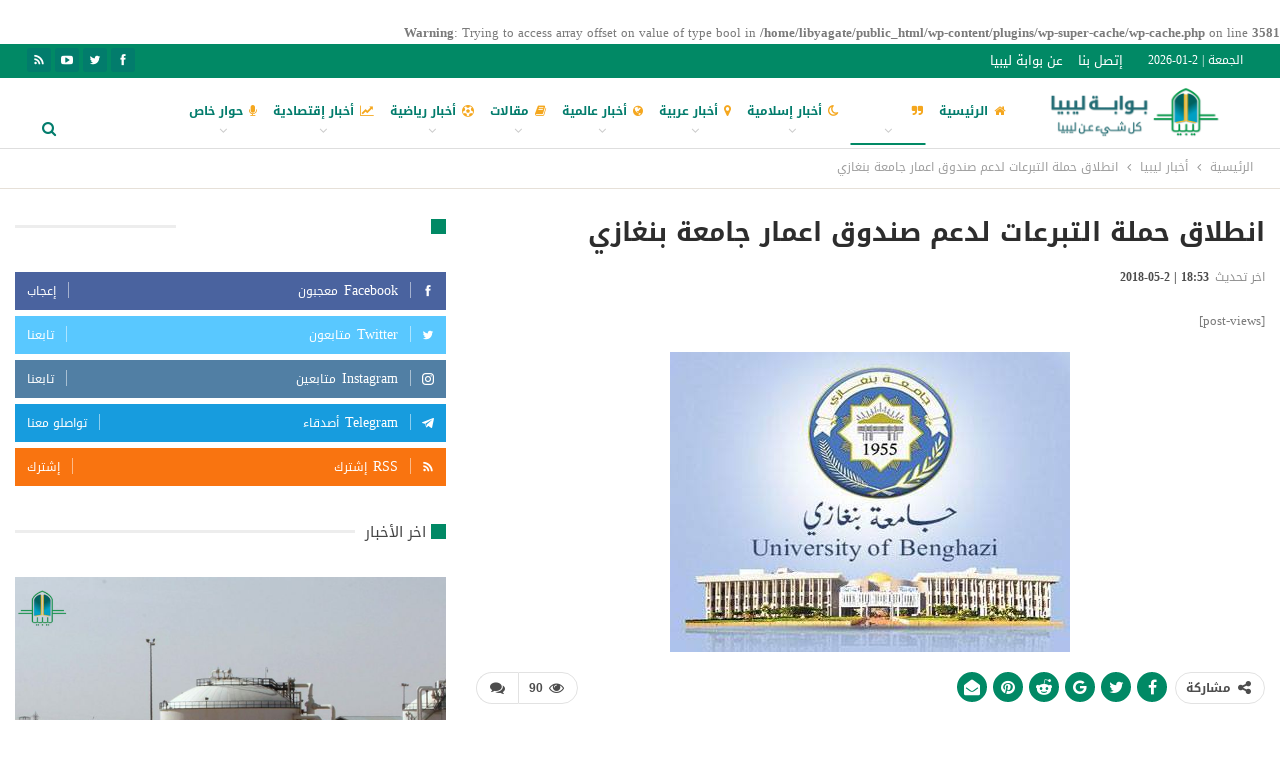

--- FILE ---
content_type: text/html; charset=UTF-8
request_url: http://www.libya-gate.com/2018/02/05/58/
body_size: 247821
content:
<br />
<b>Warning</b>:  Trying to access array offset on value of type bool in <b>/home/libyagate/public_html/wp-content/plugins/wp-super-cache/wp-cache.php</b> on line <b>3581</b><br />
	<!DOCTYPE html>
		<!--[if IE 8]>
	<html class="ie ie8" dir="rtl" lang="ar"> <![endif]-->
	<!--[if IE 9]>
	<html class="ie ie9" dir="rtl" lang="ar"> <![endif]-->
	<!--[if gt IE 9]><!-->
<html dir="rtl" lang="ar"> <!--<![endif]-->
	<head>
				<meta charset="UTF-8">
		<meta http-equiv="X-UA-Compatible" content="IE=edge">
		<meta name="viewport" content="width=device-width, initial-scale=1.0">
		<link rel="pingback" href="http://www.libya-gate.com/xmlrpc.php"/>

		<title>انطلاق حملة التبرعات لدعم صندوق اعمار جامعة بنغازي &#8211; Libya Gate</title>
<meta name='robots' content='max-image-preview:large' />

<!-- Better Open Graph, Schema.org & Twitter Integration -->
<meta property="og:locale" content="ar"/>
<meta property="og:site_name" content="Libya Gate"/>
<meta property="og:url" content="http://www.libya-gate.com/2018/02/05/58/"/>
<meta property="og:title" content="انطلاق حملة التبرعات لدعم صندوق اعمار جامعة بنغازي"/>
<meta property="og:image" content="http://www.libya-gate.com/wp-content/uploads/2018/02/28056299_10156470929440649_9132834273287370887_n.jpg"/>
<meta property="article:section" content="الشريط المتحرك"/>
<meta property="og:description" content="انطلاق حملة التبرعات من قبل أعضاء هيئة التدريس والموظفين والطلبة لدعم صندوق اعمار جامعة بنغازي اضافة الى الجهات العامة والخاصة .. الحملة حققت نجاح وانتشار سريع وممتاز فور انطلاقتها .. للراغبين بالتبرع تسليم الصكوك سيكون للسيدة سكرتيرة المدير التنفيذي"/>
<meta property="og:type" content="article"/>
<meta name="twitter:card" content="summary"/>
<meta name="twitter:url" content="http://www.libya-gate.com/2018/02/05/58/"/>
<meta name="twitter:title" content="انطلاق حملة التبرعات لدعم صندوق اعمار جامعة بنغازي"/>
<meta name="twitter:description" content="انطلاق حملة التبرعات من قبل أعضاء هيئة التدريس والموظفين والطلبة لدعم صندوق اعمار جامعة بنغازي اضافة الى الجهات العامة والخاصة .. الحملة حققت نجاح وانتشار سريع وممتاز فور انطلاقتها .. للراغبين بالتبرع تسليم الصكوك سيكون للسيدة سكرتيرة المدير التنفيذي"/>
<meta name="twitter:image" content="http://www.libya-gate.com/wp-content/uploads/2018/02/28056299_10156470929440649_9132834273287370887_n.jpg"/>
<!-- / Better Open Graph, Schema.org & Twitter Integration. -->
<link rel='dns-prefetch' href='//fonts.googleapis.com' />
<link rel="alternate" type="application/rss+xml" title="Libya Gate &laquo; الخلاصة" href="http://www.libya-gate.com/feed/" />
<link rel="alternate" type="application/rss+xml" title="Libya Gate &laquo; خلاصة التعليقات" href="http://www.libya-gate.com/comments/feed/" />
<link rel="alternate" type="application/rss+xml" title="Libya Gate &laquo; انطلاق حملة التبرعات لدعم صندوق اعمار جامعة بنغازي خلاصة التعليقات" href="http://www.libya-gate.com/2018/02/05/58/feed/" />
<script type="text/javascript">
window._wpemojiSettings = {"baseUrl":"https:\/\/s.w.org\/images\/core\/emoji\/14.0.0\/72x72\/","ext":".png","svgUrl":"https:\/\/s.w.org\/images\/core\/emoji\/14.0.0\/svg\/","svgExt":".svg","source":{"concatemoji":"http:\/\/www.libya-gate.com\/wp-includes\/js\/wp-emoji-release.min.js?ver=6.2.8"}};
/*! This file is auto-generated */
!function(e,a,t){var n,r,o,i=a.createElement("canvas"),p=i.getContext&&i.getContext("2d");function s(e,t){p.clearRect(0,0,i.width,i.height),p.fillText(e,0,0);e=i.toDataURL();return p.clearRect(0,0,i.width,i.height),p.fillText(t,0,0),e===i.toDataURL()}function c(e){var t=a.createElement("script");t.src=e,t.defer=t.type="text/javascript",a.getElementsByTagName("head")[0].appendChild(t)}for(o=Array("flag","emoji"),t.supports={everything:!0,everythingExceptFlag:!0},r=0;r<o.length;r++)t.supports[o[r]]=function(e){if(p&&p.fillText)switch(p.textBaseline="top",p.font="600 32px Arial",e){case"flag":return s("\ud83c\udff3\ufe0f\u200d\u26a7\ufe0f","\ud83c\udff3\ufe0f\u200b\u26a7\ufe0f")?!1:!s("\ud83c\uddfa\ud83c\uddf3","\ud83c\uddfa\u200b\ud83c\uddf3")&&!s("\ud83c\udff4\udb40\udc67\udb40\udc62\udb40\udc65\udb40\udc6e\udb40\udc67\udb40\udc7f","\ud83c\udff4\u200b\udb40\udc67\u200b\udb40\udc62\u200b\udb40\udc65\u200b\udb40\udc6e\u200b\udb40\udc67\u200b\udb40\udc7f");case"emoji":return!s("\ud83e\udef1\ud83c\udffb\u200d\ud83e\udef2\ud83c\udfff","\ud83e\udef1\ud83c\udffb\u200b\ud83e\udef2\ud83c\udfff")}return!1}(o[r]),t.supports.everything=t.supports.everything&&t.supports[o[r]],"flag"!==o[r]&&(t.supports.everythingExceptFlag=t.supports.everythingExceptFlag&&t.supports[o[r]]);t.supports.everythingExceptFlag=t.supports.everythingExceptFlag&&!t.supports.flag,t.DOMReady=!1,t.readyCallback=function(){t.DOMReady=!0},t.supports.everything||(n=function(){t.readyCallback()},a.addEventListener?(a.addEventListener("DOMContentLoaded",n,!1),e.addEventListener("load",n,!1)):(e.attachEvent("onload",n),a.attachEvent("onreadystatechange",function(){"complete"===a.readyState&&t.readyCallback()})),(e=t.source||{}).concatemoji?c(e.concatemoji):e.wpemoji&&e.twemoji&&(c(e.twemoji),c(e.wpemoji)))}(window,document,window._wpemojiSettings);
</script>
<style type="text/css">
img.wp-smiley,
img.emoji {
	display: inline !important;
	border: none !important;
	box-shadow: none !important;
	height: 1em !important;
	width: 1em !important;
	margin: 0 0.07em !important;
	vertical-align: -0.1em !important;
	background: none !important;
	padding: 0 !important;
}
</style>
	<link rel='stylesheet' id='wp-block-library-rtl-css' href='http://www.libya-gate.com/wp-includes/css/dist/block-library/style-rtl.min.css?ver=6.2.8' type='text/css' media='all' />
<link rel='stylesheet' id='classic-theme-styles-css' href='http://www.libya-gate.com/wp-includes/css/classic-themes.min.css?ver=6.2.8' type='text/css' media='all' />
<style id='global-styles-inline-css' type='text/css'>
body{--wp--preset--color--black: #000000;--wp--preset--color--cyan-bluish-gray: #abb8c3;--wp--preset--color--white: #ffffff;--wp--preset--color--pale-pink: #f78da7;--wp--preset--color--vivid-red: #cf2e2e;--wp--preset--color--luminous-vivid-orange: #ff6900;--wp--preset--color--luminous-vivid-amber: #fcb900;--wp--preset--color--light-green-cyan: #7bdcb5;--wp--preset--color--vivid-green-cyan: #00d084;--wp--preset--color--pale-cyan-blue: #8ed1fc;--wp--preset--color--vivid-cyan-blue: #0693e3;--wp--preset--color--vivid-purple: #9b51e0;--wp--preset--gradient--vivid-cyan-blue-to-vivid-purple: linear-gradient(135deg,rgba(6,147,227,1) 0%,rgb(155,81,224) 100%);--wp--preset--gradient--light-green-cyan-to-vivid-green-cyan: linear-gradient(135deg,rgb(122,220,180) 0%,rgb(0,208,130) 100%);--wp--preset--gradient--luminous-vivid-amber-to-luminous-vivid-orange: linear-gradient(135deg,rgba(252,185,0,1) 0%,rgba(255,105,0,1) 100%);--wp--preset--gradient--luminous-vivid-orange-to-vivid-red: linear-gradient(135deg,rgba(255,105,0,1) 0%,rgb(207,46,46) 100%);--wp--preset--gradient--very-light-gray-to-cyan-bluish-gray: linear-gradient(135deg,rgb(238,238,238) 0%,rgb(169,184,195) 100%);--wp--preset--gradient--cool-to-warm-spectrum: linear-gradient(135deg,rgb(74,234,220) 0%,rgb(151,120,209) 20%,rgb(207,42,186) 40%,rgb(238,44,130) 60%,rgb(251,105,98) 80%,rgb(254,248,76) 100%);--wp--preset--gradient--blush-light-purple: linear-gradient(135deg,rgb(255,206,236) 0%,rgb(152,150,240) 100%);--wp--preset--gradient--blush-bordeaux: linear-gradient(135deg,rgb(254,205,165) 0%,rgb(254,45,45) 50%,rgb(107,0,62) 100%);--wp--preset--gradient--luminous-dusk: linear-gradient(135deg,rgb(255,203,112) 0%,rgb(199,81,192) 50%,rgb(65,88,208) 100%);--wp--preset--gradient--pale-ocean: linear-gradient(135deg,rgb(255,245,203) 0%,rgb(182,227,212) 50%,rgb(51,167,181) 100%);--wp--preset--gradient--electric-grass: linear-gradient(135deg,rgb(202,248,128) 0%,rgb(113,206,126) 100%);--wp--preset--gradient--midnight: linear-gradient(135deg,rgb(2,3,129) 0%,rgb(40,116,252) 100%);--wp--preset--duotone--dark-grayscale: url('#wp-duotone-dark-grayscale');--wp--preset--duotone--grayscale: url('#wp-duotone-grayscale');--wp--preset--duotone--purple-yellow: url('#wp-duotone-purple-yellow');--wp--preset--duotone--blue-red: url('#wp-duotone-blue-red');--wp--preset--duotone--midnight: url('#wp-duotone-midnight');--wp--preset--duotone--magenta-yellow: url('#wp-duotone-magenta-yellow');--wp--preset--duotone--purple-green: url('#wp-duotone-purple-green');--wp--preset--duotone--blue-orange: url('#wp-duotone-blue-orange');--wp--preset--font-size--small: 13px;--wp--preset--font-size--medium: 20px;--wp--preset--font-size--large: 36px;--wp--preset--font-size--x-large: 42px;--wp--preset--spacing--20: 0.44rem;--wp--preset--spacing--30: 0.67rem;--wp--preset--spacing--40: 1rem;--wp--preset--spacing--50: 1.5rem;--wp--preset--spacing--60: 2.25rem;--wp--preset--spacing--70: 3.38rem;--wp--preset--spacing--80: 5.06rem;--wp--preset--shadow--natural: 6px 6px 9px rgba(0, 0, 0, 0.2);--wp--preset--shadow--deep: 12px 12px 50px rgba(0, 0, 0, 0.4);--wp--preset--shadow--sharp: 6px 6px 0px rgba(0, 0, 0, 0.2);--wp--preset--shadow--outlined: 6px 6px 0px -3px rgba(255, 255, 255, 1), 6px 6px rgba(0, 0, 0, 1);--wp--preset--shadow--crisp: 6px 6px 0px rgba(0, 0, 0, 1);}:where(.is-layout-flex){gap: 0.5em;}body .is-layout-flow > .alignleft{float: left;margin-inline-start: 0;margin-inline-end: 2em;}body .is-layout-flow > .alignright{float: right;margin-inline-start: 2em;margin-inline-end: 0;}body .is-layout-flow > .aligncenter{margin-left: auto !important;margin-right: auto !important;}body .is-layout-constrained > .alignleft{float: left;margin-inline-start: 0;margin-inline-end: 2em;}body .is-layout-constrained > .alignright{float: right;margin-inline-start: 2em;margin-inline-end: 0;}body .is-layout-constrained > .aligncenter{margin-left: auto !important;margin-right: auto !important;}body .is-layout-constrained > :where(:not(.alignleft):not(.alignright):not(.alignfull)){max-width: var(--wp--style--global--content-size);margin-left: auto !important;margin-right: auto !important;}body .is-layout-constrained > .alignwide{max-width: var(--wp--style--global--wide-size);}body .is-layout-flex{display: flex;}body .is-layout-flex{flex-wrap: wrap;align-items: center;}body .is-layout-flex > *{margin: 0;}:where(.wp-block-columns.is-layout-flex){gap: 2em;}.has-black-color{color: var(--wp--preset--color--black) !important;}.has-cyan-bluish-gray-color{color: var(--wp--preset--color--cyan-bluish-gray) !important;}.has-white-color{color: var(--wp--preset--color--white) !important;}.has-pale-pink-color{color: var(--wp--preset--color--pale-pink) !important;}.has-vivid-red-color{color: var(--wp--preset--color--vivid-red) !important;}.has-luminous-vivid-orange-color{color: var(--wp--preset--color--luminous-vivid-orange) !important;}.has-luminous-vivid-amber-color{color: var(--wp--preset--color--luminous-vivid-amber) !important;}.has-light-green-cyan-color{color: var(--wp--preset--color--light-green-cyan) !important;}.has-vivid-green-cyan-color{color: var(--wp--preset--color--vivid-green-cyan) !important;}.has-pale-cyan-blue-color{color: var(--wp--preset--color--pale-cyan-blue) !important;}.has-vivid-cyan-blue-color{color: var(--wp--preset--color--vivid-cyan-blue) !important;}.has-vivid-purple-color{color: var(--wp--preset--color--vivid-purple) !important;}.has-black-background-color{background-color: var(--wp--preset--color--black) !important;}.has-cyan-bluish-gray-background-color{background-color: var(--wp--preset--color--cyan-bluish-gray) !important;}.has-white-background-color{background-color: var(--wp--preset--color--white) !important;}.has-pale-pink-background-color{background-color: var(--wp--preset--color--pale-pink) !important;}.has-vivid-red-background-color{background-color: var(--wp--preset--color--vivid-red) !important;}.has-luminous-vivid-orange-background-color{background-color: var(--wp--preset--color--luminous-vivid-orange) !important;}.has-luminous-vivid-amber-background-color{background-color: var(--wp--preset--color--luminous-vivid-amber) !important;}.has-light-green-cyan-background-color{background-color: var(--wp--preset--color--light-green-cyan) !important;}.has-vivid-green-cyan-background-color{background-color: var(--wp--preset--color--vivid-green-cyan) !important;}.has-pale-cyan-blue-background-color{background-color: var(--wp--preset--color--pale-cyan-blue) !important;}.has-vivid-cyan-blue-background-color{background-color: var(--wp--preset--color--vivid-cyan-blue) !important;}.has-vivid-purple-background-color{background-color: var(--wp--preset--color--vivid-purple) !important;}.has-black-border-color{border-color: var(--wp--preset--color--black) !important;}.has-cyan-bluish-gray-border-color{border-color: var(--wp--preset--color--cyan-bluish-gray) !important;}.has-white-border-color{border-color: var(--wp--preset--color--white) !important;}.has-pale-pink-border-color{border-color: var(--wp--preset--color--pale-pink) !important;}.has-vivid-red-border-color{border-color: var(--wp--preset--color--vivid-red) !important;}.has-luminous-vivid-orange-border-color{border-color: var(--wp--preset--color--luminous-vivid-orange) !important;}.has-luminous-vivid-amber-border-color{border-color: var(--wp--preset--color--luminous-vivid-amber) !important;}.has-light-green-cyan-border-color{border-color: var(--wp--preset--color--light-green-cyan) !important;}.has-vivid-green-cyan-border-color{border-color: var(--wp--preset--color--vivid-green-cyan) !important;}.has-pale-cyan-blue-border-color{border-color: var(--wp--preset--color--pale-cyan-blue) !important;}.has-vivid-cyan-blue-border-color{border-color: var(--wp--preset--color--vivid-cyan-blue) !important;}.has-vivid-purple-border-color{border-color: var(--wp--preset--color--vivid-purple) !important;}.has-vivid-cyan-blue-to-vivid-purple-gradient-background{background: var(--wp--preset--gradient--vivid-cyan-blue-to-vivid-purple) !important;}.has-light-green-cyan-to-vivid-green-cyan-gradient-background{background: var(--wp--preset--gradient--light-green-cyan-to-vivid-green-cyan) !important;}.has-luminous-vivid-amber-to-luminous-vivid-orange-gradient-background{background: var(--wp--preset--gradient--luminous-vivid-amber-to-luminous-vivid-orange) !important;}.has-luminous-vivid-orange-to-vivid-red-gradient-background{background: var(--wp--preset--gradient--luminous-vivid-orange-to-vivid-red) !important;}.has-very-light-gray-to-cyan-bluish-gray-gradient-background{background: var(--wp--preset--gradient--very-light-gray-to-cyan-bluish-gray) !important;}.has-cool-to-warm-spectrum-gradient-background{background: var(--wp--preset--gradient--cool-to-warm-spectrum) !important;}.has-blush-light-purple-gradient-background{background: var(--wp--preset--gradient--blush-light-purple) !important;}.has-blush-bordeaux-gradient-background{background: var(--wp--preset--gradient--blush-bordeaux) !important;}.has-luminous-dusk-gradient-background{background: var(--wp--preset--gradient--luminous-dusk) !important;}.has-pale-ocean-gradient-background{background: var(--wp--preset--gradient--pale-ocean) !important;}.has-electric-grass-gradient-background{background: var(--wp--preset--gradient--electric-grass) !important;}.has-midnight-gradient-background{background: var(--wp--preset--gradient--midnight) !important;}.has-small-font-size{font-size: var(--wp--preset--font-size--small) !important;}.has-medium-font-size{font-size: var(--wp--preset--font-size--medium) !important;}.has-large-font-size{font-size: var(--wp--preset--font-size--large) !important;}.has-x-large-font-size{font-size: var(--wp--preset--font-size--x-large) !important;}
.wp-block-navigation a:where(:not(.wp-element-button)){color: inherit;}
:where(.wp-block-columns.is-layout-flex){gap: 2em;}
.wp-block-pullquote{font-size: 1.5em;line-height: 1.6;}
</style>
<link rel='stylesheet' id='better-framework-main-fonts-css' href='//fonts.googleapis.com/earlyaccess/droidarabickufi.css' type='text/css' media='all' />
<script type='text/javascript' src='http://www.libya-gate.com/wp-includes/js/jquery/jquery.min.js?ver=3.6.4' id='jquery-core-js'></script>
<script type='text/javascript' src='http://www.libya-gate.com/wp-includes/js/jquery/jquery-migrate.min.js?ver=3.4.0' id='jquery-migrate-js'></script>
<!--[if lt IE 9]>
<script type='text/javascript' src='http://www.libya-gate.com/wp-content/themes/publisher/includes/libs/better-framework/assets/js/html5shiv.min.js?ver=3.15.0' id='bf-html5shiv-js'></script>
<![endif]-->
<!--[if lt IE 9]>
<script type='text/javascript' src='http://www.libya-gate.com/wp-content/themes/publisher/includes/libs/better-framework/assets/js/respond.min.js?ver=3.15.0' id='bf-respond-js'></script>
<![endif]-->
<link rel="https://api.w.org/" href="http://www.libya-gate.com/wp-json/" /><link rel="alternate" type="application/json" href="http://www.libya-gate.com/wp-json/wp/v2/posts/58" /><link rel="EditURI" type="application/rsd+xml" title="RSD" href="http://www.libya-gate.com/xmlrpc.php?rsd" />
<link rel="wlwmanifest" type="application/wlwmanifest+xml" href="http://www.libya-gate.com/wp-includes/wlwmanifest.xml" />
<meta name="generator" content="WordPress 6.2.8" />
<link rel="canonical" href="http://www.libya-gate.com/2018/02/05/58/" />
<link rel='shortlink' href='http://www.libya-gate.com/?p=58' />
<link rel="alternate" type="application/json+oembed" href="http://www.libya-gate.com/wp-json/oembed/1.0/embed?url=http%3A%2F%2Fwww.libya-gate.com%2F2018%2F02%2F05%2F58%2F" />
<link rel="alternate" type="text/xml+oembed" href="http://www.libya-gate.com/wp-json/oembed/1.0/embed?url=http%3A%2F%2Fwww.libya-gate.com%2F2018%2F02%2F05%2F58%2F&#038;format=xml" />
			<link rel="amphtml" href="http://www.libya-gate.com/amp/2018/02/05/58/"/>
						<link rel="shortcut icon" href="http://www.libya-gate.com/wp-content/uploads/2018/02/logoOutline.png">			<link rel="apple-touch-icon" href="http://www.libya-gate.com/wp-content/uploads/2018/02/logoOutline.png">			<link rel="apple-touch-icon" sizes="114x114" href="http://www.libya-gate.com/wp-content/uploads/2018/02/logoOutline.png">			<link rel="apple-touch-icon" sizes="72x72" href="http://www.libya-gate.com/wp-content/uploads/2018/02/logoOutline.png">			<link rel="apple-touch-icon" sizes="144x144" href="http://www.libya-gate.com/wp-content/uploads/2018/02/logoOutline.png"><meta name="generator" content="Powered by WPBakery Page Builder - drag and drop page builder for WordPress."/>
<script type="application/ld+json">{
    "@context": "http://schema.org/",
    "@type": "Organization",
    "@id": "#organization",
    "logo": {
        "@type": "ImageObject",
        "url": "http://www.libya-gate.com/wp-content/uploads/2018/04/LogoTitleColoredallthingsLibya-1.png"
    },
    "url": "http://www.libya-gate.com/",
    "name": "Libya Gate",
    "description": "\u0645\u0648\u0642\u0639 \u0628\u0648\u0627\u0628\u0629 \u0644\u064a\u0628\u064a\u0627 \u0627\u0644\u0625\u062e\u0628\u0627\u0631\u064a"
}</script>
<script type="application/ld+json">{
    "@context": "http://schema.org/",
    "@type": "WebSite",
    "name": "Libya Gate",
    "alternateName": "\u0645\u0648\u0642\u0639 \u0628\u0648\u0627\u0628\u0629 \u0644\u064a\u0628\u064a\u0627 \u0627\u0644\u0625\u062e\u0628\u0627\u0631\u064a",
    "url": "http://www.libya-gate.com/"
}</script>
<script type="application/ld+json">{
    "@context": "http://schema.org/",
    "@type": "BlogPosting",
    "headline": "\u0627\u0646\u0637\u0644\u0627\u0642 \u062d\u0645\u0644\u0629 \u0627\u0644\u062a\u0628\u0631\u0639\u0627\u062a \u0644\u062f\u0639\u0645 \u0635\u0646\u062f\u0648\u0642 \u0627\u0639\u0645\u0627\u0631 \u062c\u0627\u0645\u0639\u0629 \u0628\u0646\u063a\u0627\u0632\u064a",
    "description": "\u0627\u0646\u0637\u0644\u0627\u0642 \u062d\u0645\u0644\u0629 \u0627\u0644\u062a\u0628\u0631\u0639\u0627\u062a \u0645\u0646 \u0642\u0628\u0644 \u0623\u0639\u0636\u0627\u0621 \u0647\u064a\u0626\u0629 \u0627\u0644\u062a\u062f\u0631\u064a\u0633 \u0648\u0627\u0644\u0645\u0648\u0638\u0641\u064a\u0646 \u0648\u0627\u0644\u0637\u0644\u0628\u0629 \u0644\u062f\u0639\u0645 \u0635\u0646\u062f\u0648\u0642 \u0627\u0639\u0645\u0627\u0631 \u062c\u0627\u0645\u0639\u0629 \u0628\u0646\u063a\u0627\u0632\u064a \u0627\u0636\u0627\u0641\u0629 \u0627\u0644\u0649 \u0627\u0644\u062c\u0647\u0627\u062a \u0627\u0644\u0639\u0627\u0645\u0629 \u0648\u0627\u0644\u062e\u0627\u0635\u0629 .. \u0627\u0644\u062d\u0645\u0644\u0629 \u062d\u0642\u0642\u062a \u0646\u062c\u0627\u062d \u0648\u0627\u0646\u062a\u0634\u0627\u0631 \u0633\u0631\u064a\u0639 \u0648\u0645\u0645\u062a\u0627\u0632 \u0641\u0648\u0631 \u0627\u0646\u0637\u0644\u0627\u0642\u062a\u0647\u0627 .. \u0644\u0644\u0631\u0627\u063a\u0628\u064a\u0646 \u0628\u0627\u0644\u062a\u0628\u0631\u0639 \u062a\u0633\u0644\u064a\u0645 \u0627\u0644\u0635\u0643\u0648\u0643 \u0633\u064a\u0643\u0648\u0646 \u0644\u0644\u0633\u064a\u062f\u0629 \u0633\u0643\u0631\u062a\u064a\u0631\u0629 \u0627\u0644\u0645\u062f\u064a\u0631 \u0627\u0644\u062a\u0646\u0641\u064a\u0630\u064a",
    "datePublished": "2018-02-05",
    "dateModified": "2018-05-02",
    "author": {
        "@type": "Person",
        "@id": "#person-support",
        "name": "support"
    },
    "image": "http://www.libya-gate.com/wp-content/uploads/2018/02/28056299_10156470929440649_9132834273287370887_n.jpg",
    "interactionStatistic": [
        {
            "@type": "InteractionCounter",
            "interactionType": "http://schema.org/CommentAction",
            "userInteractionCount": "0"
        }
    ],
    "publisher": {
        "@id": "#organization"
    },
    "mainEntityOfPage": "http://www.libya-gate.com/2018/02/05/58/"
}</script>
<link rel='stylesheet' id='better-playlist' href='http://www.libya-gate.com/wp-content/plugins/better-playlist/css/better-playlist-rtl.min.css' type='text/css' media='all' />
<link rel='stylesheet' id='bs-icons' href='http://www.libya-gate.com/wp-content/themes/publisher/includes/libs/better-framework/assets/css/bs-icons.css' type='text/css' media='all' />
<link rel='stylesheet' id='better-social-counter' href='http://www.libya-gate.com/wp-content/plugins/better-social-counter/css/style.min.css' type='text/css' media='all' />
<link rel='stylesheet' id='better-social-counter-rtl' href='http://www.libya-gate.com/wp-content/plugins/better-social-counter/css/rtl.min.css' type='text/css' media='all' />
<link rel='stylesheet' id='bf-slick' href='http://www.libya-gate.com/wp-content/themes/publisher/includes/libs/better-framework/assets/css/slick.min.css' type='text/css' media='all' />
<link rel='stylesheet' id='fontawesome' href='http://www.libya-gate.com/wp-content/themes/publisher/includes/libs/better-framework/assets/css/font-awesome.min.css' type='text/css' media='all' />
<link rel='stylesheet' id='br-numbers' href='https://fonts.googleapis.com/css?family=Oswald&text=0123456789./\%' type='text/css' media='all' />
<link rel='stylesheet' id='better-reviews' href='http://www.libya-gate.com/wp-content/plugins/better-reviews/css/better-reviews.min.css' type='text/css' media='all' />
<link rel='stylesheet' id='better-reviews-rtl' href='http://www.libya-gate.com/wp-content/plugins/better-reviews/css/better-reviews-rtl.min.css' type='text/css' media='all' />
<link rel='stylesheet' id='blockquote-pack-pro' href='http://www.libya-gate.com/wp-content/plugins/blockquote-pack-pro/css/blockquote-pack.min.css' type='text/css' media='all' />
<link rel='stylesheet' id='blockquote-pack-rtl' href='http://www.libya-gate.com/wp-content/plugins/blockquote-pack-pro/css/blockquote-pack-rtl.min.css' type='text/css' media='all' />
<link rel='stylesheet' id='financial-pack-pro-rtl' href='http://www.libya-gate.com/wp-content/plugins/financial-pack-pro/css/financial-pack-rtl.min.css' type='text/css' media='all' />
<link rel='stylesheet' id='newsletter-pack' href='http://www.libya-gate.com/wp-content/plugins/newsletter-pack-pro/css/newsletter-pack.min.css' type='text/css' media='all' />
<link rel='stylesheet' id='newsletter-pack-rtl' href='http://www.libya-gate.com/wp-content/plugins/newsletter-pack-pro/css/newsletter-pack.rtl.min.css' type='text/css' media='all' />
<link rel='stylesheet' id='smart-lists-pack-pro' href='http://www.libya-gate.com/wp-content/plugins/smart-lists-pack-pro/css/smart-lists-pack.min.css' type='text/css' media='all' />
<link rel='stylesheet' id='smart-lists-pack-rtl' href='http://www.libya-gate.com/wp-content/plugins/smart-lists-pack-pro/css/smart-lists-pack-rtl.min.css' type='text/css' media='all' />
<link rel='stylesheet' id='wp-embedder-pack-pro' href='http://www.libya-gate.com/wp-content/plugins/wp-embedder-pack/assets/css/wpep.min.css' type='text/css' media='all' />
<link rel='stylesheet' id='pretty-photo' href='http://www.libya-gate.com/wp-content/themes/publisher/includes/libs/better-framework/assets/css/pretty-photo.min.css' type='text/css' media='all' />
<link rel='stylesheet' id='theme-libs' href='http://www.libya-gate.com/wp-content/themes/publisher/css/theme-libs.min.css' type='text/css' media='all' />
<link rel='stylesheet' id='publisher' href='http://www.libya-gate.com/wp-content/themes/publisher/style-7.11.0.min.css' type='text/css' media='all' />
<link rel='stylesheet' id='publisher-rtl' href='http://www.libya-gate.com/wp-content/themes/publisher/rtl.min.css' type='text/css' media='all' />
<link rel='stylesheet' id='publisher-theme-adventure-blog' href='http://www.libya-gate.com/wp-content/themes/publisher/includes/styles/adventure-blog/style.min.css' type='text/css' media='all' />
<link rel='stylesheet' id='7.11.0-1723039618' href='http://www.libya-gate.com/wp-content/bs-booster-cache/46061ed93ed8049d9c50bf951c6bcd63.css' type='text/css' media='all' />
<meta name="generator" content="Powered by Slider Revolution 6.5.5 - responsive, Mobile-Friendly Slider Plugin for WordPress with comfortable drag and drop interface." />
<script type="text/javascript">function setREVStartSize(e){
			//window.requestAnimationFrame(function() {				 
				window.RSIW = window.RSIW===undefined ? window.innerWidth : window.RSIW;	
				window.RSIH = window.RSIH===undefined ? window.innerHeight : window.RSIH;	
				try {								
					var pw = document.getElementById(e.c).parentNode.offsetWidth,
						newh;
					pw = pw===0 || isNaN(pw) ? window.RSIW : pw;
					e.tabw = e.tabw===undefined ? 0 : parseInt(e.tabw);
					e.thumbw = e.thumbw===undefined ? 0 : parseInt(e.thumbw);
					e.tabh = e.tabh===undefined ? 0 : parseInt(e.tabh);
					e.thumbh = e.thumbh===undefined ? 0 : parseInt(e.thumbh);
					e.tabhide = e.tabhide===undefined ? 0 : parseInt(e.tabhide);
					e.thumbhide = e.thumbhide===undefined ? 0 : parseInt(e.thumbhide);
					e.mh = e.mh===undefined || e.mh=="" || e.mh==="auto" ? 0 : parseInt(e.mh,0);		
					if(e.layout==="fullscreen" || e.l==="fullscreen") 						
						newh = Math.max(e.mh,window.RSIH);					
					else{					
						e.gw = Array.isArray(e.gw) ? e.gw : [e.gw];
						for (var i in e.rl) if (e.gw[i]===undefined || e.gw[i]===0) e.gw[i] = e.gw[i-1];					
						e.gh = e.el===undefined || e.el==="" || (Array.isArray(e.el) && e.el.length==0)? e.gh : e.el;
						e.gh = Array.isArray(e.gh) ? e.gh : [e.gh];
						for (var i in e.rl) if (e.gh[i]===undefined || e.gh[i]===0) e.gh[i] = e.gh[i-1];
											
						var nl = new Array(e.rl.length),
							ix = 0,						
							sl;					
						e.tabw = e.tabhide>=pw ? 0 : e.tabw;
						e.thumbw = e.thumbhide>=pw ? 0 : e.thumbw;
						e.tabh = e.tabhide>=pw ? 0 : e.tabh;
						e.thumbh = e.thumbhide>=pw ? 0 : e.thumbh;					
						for (var i in e.rl) nl[i] = e.rl[i]<window.RSIW ? 0 : e.rl[i];
						sl = nl[0];									
						for (var i in nl) if (sl>nl[i] && nl[i]>0) { sl = nl[i]; ix=i;}															
						var m = pw>(e.gw[ix]+e.tabw+e.thumbw) ? 1 : (pw-(e.tabw+e.thumbw)) / (e.gw[ix]);					
						newh =  (e.gh[ix] * m) + (e.tabh + e.thumbh);
					}
					var el = document.getElementById(e.c);
					if (el!==null && el) el.style.height = newh+"px";					
					el = document.getElementById(e.c+"_wrapper");
					if (el!==null && el) {
						el.style.height = newh+"px";
						el.style.display = "block";
					}
				} catch(e){
					console.log("Failure at Presize of Slider:" + e)
				}					   
			//});
		  };</script>
		<style type="text/css" id="wp-custom-css">
			#site-logo {
	width:174px;
	height:150px;
}
.site-header.header-style-1.header-style-1 .header-inner{
 padding-top:0;	
}
.better-newsticker .heading:after{
	display:none;
}
.better-newsticker .heading{
	background-color:#f5a71e !important;
	text-align:center !important;
}

.bs-slider-1-item .title{
	font-weight:700;
	font-size:18px;
	line-height:1.5;
	text-shadow:1px 1px 10px rgba(0,0,0,1), 1px 1px 1px rgba(0,0,0,1), 0px 0px 8px rgba(0,0,0,0.7);
}

.section-heading.sh-t7>.h-text:last-child:first-child, .section-heading.sh-t7>.main-link>.h-text, .section-heading.sh-t7>a:last-child:first-child>.h-text{
	padding: 0 20px 0 10px;
}

.site-header.header-style-8 .site-branding .logo, .site-header.header-style-8 .site-branding .logo img {
    max-height: 70px;
    padding: 0;
}

.site-header.header-style-5 .search-container .search-handler, .site-header.header-style-8 .search-container .search-handler{
	margin-top:8px !important;
}
.site-header.header-style-8 .site-branding .logo.img-logo a {
    padding: 0 30px 0 0px;
}
.video-slider .section-heading .h-text {
    color: white !important;
    background-color: #027c6c !important;
}
.video-slider .section-heading:before{
	background-color: rgba(130,150,150,0.3)!important;
}

.video-slider .btn-bs-pagination{
	color:#fff !important;
	border-color: rgba(255,255,255,0.3);
}
.rh-header .logo-container{
	background-color:white;
}

.fa-moon-o{
	font-weight:900;
}
.footer-widgets{
	padding:0;
}
.menu-item a i{
color:#f5a71e;
}

.title a{
	text-align:justify !important;
}

.post-summary{
	text-align:justify !important;
}
p{
	text-align:justify !important;
}
.item-join{
	font-family: 'droid arabic kufi';
	
}
.bs-shortcode.bs-slider.bs-slider-1.clearfix.l-1{
	margin:0 !important;
}
.better-newsticker{
	    background-color: #f5a71e;
	border-radius:5px;
	min-height:35px;
}
.better-newsticker .heading{
	line-height:35px;
	height:35px;
	background-color:#ef612a !important;
}
.better-newsticker .control-nav span{
	background-color:#f5a71e;
	border:none;
	color:#fff;
	    margin: 5px 0 0 5px;
}
.better-newsticker .control-nav span:hover{
	background-color:#ef612a !important;
}
.wpb_wrapper .better-newsticker ul>li>a{
	color:#fff;
	line-height:35px;
}
.site-header.header-style-8 .main-menu.menu>li>a {
    padding: 0 3px;
	font-size:12px;
}
.back-top{
	bottom:40px !important;
}

._2lqg{
	overflow:hidden !important;
}

blockquote:before{
	display:none !important;
}		</style>
		<noscript><style> .wpb_animate_when_almost_visible { opacity: 1; }</style></noscript>	</head>

<body class="rtl post-template-default single single-post postid-58 single-format-standard bs-theme bs-publisher bs-publisher-adventure-blog active-light-box close-rh page-layout-2-col page-layout-2-col-right full-width active-sticky-sidebar main-menu-sticky-smart main-menu-full-width active-ajax-search single-prim-cat-2 single-cat-2 single-cat-8 single-cat-25  wpb-js-composer js-comp-ver-6.7.0 vc_responsive bs-ll-a" dir="rtl">
<svg xmlns="http://www.w3.org/2000/svg" viewBox="0 0 0 0" width="0" height="0" focusable="false" role="none" style="visibility: hidden; position: absolute; left: -9999px; overflow: hidden;" ><defs><filter id="wp-duotone-dark-grayscale"><feColorMatrix color-interpolation-filters="sRGB" type="matrix" values=" .299 .587 .114 0 0 .299 .587 .114 0 0 .299 .587 .114 0 0 .299 .587 .114 0 0 " /><feComponentTransfer color-interpolation-filters="sRGB" ><feFuncR type="table" tableValues="0 0.49803921568627" /><feFuncG type="table" tableValues="0 0.49803921568627" /><feFuncB type="table" tableValues="0 0.49803921568627" /><feFuncA type="table" tableValues="1 1" /></feComponentTransfer><feComposite in2="SourceGraphic" operator="in" /></filter></defs></svg><svg xmlns="http://www.w3.org/2000/svg" viewBox="0 0 0 0" width="0" height="0" focusable="false" role="none" style="visibility: hidden; position: absolute; left: -9999px; overflow: hidden;" ><defs><filter id="wp-duotone-grayscale"><feColorMatrix color-interpolation-filters="sRGB" type="matrix" values=" .299 .587 .114 0 0 .299 .587 .114 0 0 .299 .587 .114 0 0 .299 .587 .114 0 0 " /><feComponentTransfer color-interpolation-filters="sRGB" ><feFuncR type="table" tableValues="0 1" /><feFuncG type="table" tableValues="0 1" /><feFuncB type="table" tableValues="0 1" /><feFuncA type="table" tableValues="1 1" /></feComponentTransfer><feComposite in2="SourceGraphic" operator="in" /></filter></defs></svg><svg xmlns="http://www.w3.org/2000/svg" viewBox="0 0 0 0" width="0" height="0" focusable="false" role="none" style="visibility: hidden; position: absolute; left: -9999px; overflow: hidden;" ><defs><filter id="wp-duotone-purple-yellow"><feColorMatrix color-interpolation-filters="sRGB" type="matrix" values=" .299 .587 .114 0 0 .299 .587 .114 0 0 .299 .587 .114 0 0 .299 .587 .114 0 0 " /><feComponentTransfer color-interpolation-filters="sRGB" ><feFuncR type="table" tableValues="0.54901960784314 0.98823529411765" /><feFuncG type="table" tableValues="0 1" /><feFuncB type="table" tableValues="0.71764705882353 0.25490196078431" /><feFuncA type="table" tableValues="1 1" /></feComponentTransfer><feComposite in2="SourceGraphic" operator="in" /></filter></defs></svg><svg xmlns="http://www.w3.org/2000/svg" viewBox="0 0 0 0" width="0" height="0" focusable="false" role="none" style="visibility: hidden; position: absolute; left: -9999px; overflow: hidden;" ><defs><filter id="wp-duotone-blue-red"><feColorMatrix color-interpolation-filters="sRGB" type="matrix" values=" .299 .587 .114 0 0 .299 .587 .114 0 0 .299 .587 .114 0 0 .299 .587 .114 0 0 " /><feComponentTransfer color-interpolation-filters="sRGB" ><feFuncR type="table" tableValues="0 1" /><feFuncG type="table" tableValues="0 0.27843137254902" /><feFuncB type="table" tableValues="0.5921568627451 0.27843137254902" /><feFuncA type="table" tableValues="1 1" /></feComponentTransfer><feComposite in2="SourceGraphic" operator="in" /></filter></defs></svg><svg xmlns="http://www.w3.org/2000/svg" viewBox="0 0 0 0" width="0" height="0" focusable="false" role="none" style="visibility: hidden; position: absolute; left: -9999px; overflow: hidden;" ><defs><filter id="wp-duotone-midnight"><feColorMatrix color-interpolation-filters="sRGB" type="matrix" values=" .299 .587 .114 0 0 .299 .587 .114 0 0 .299 .587 .114 0 0 .299 .587 .114 0 0 " /><feComponentTransfer color-interpolation-filters="sRGB" ><feFuncR type="table" tableValues="0 0" /><feFuncG type="table" tableValues="0 0.64705882352941" /><feFuncB type="table" tableValues="0 1" /><feFuncA type="table" tableValues="1 1" /></feComponentTransfer><feComposite in2="SourceGraphic" operator="in" /></filter></defs></svg><svg xmlns="http://www.w3.org/2000/svg" viewBox="0 0 0 0" width="0" height="0" focusable="false" role="none" style="visibility: hidden; position: absolute; left: -9999px; overflow: hidden;" ><defs><filter id="wp-duotone-magenta-yellow"><feColorMatrix color-interpolation-filters="sRGB" type="matrix" values=" .299 .587 .114 0 0 .299 .587 .114 0 0 .299 .587 .114 0 0 .299 .587 .114 0 0 " /><feComponentTransfer color-interpolation-filters="sRGB" ><feFuncR type="table" tableValues="0.78039215686275 1" /><feFuncG type="table" tableValues="0 0.94901960784314" /><feFuncB type="table" tableValues="0.35294117647059 0.47058823529412" /><feFuncA type="table" tableValues="1 1" /></feComponentTransfer><feComposite in2="SourceGraphic" operator="in" /></filter></defs></svg><svg xmlns="http://www.w3.org/2000/svg" viewBox="0 0 0 0" width="0" height="0" focusable="false" role="none" style="visibility: hidden; position: absolute; left: -9999px; overflow: hidden;" ><defs><filter id="wp-duotone-purple-green"><feColorMatrix color-interpolation-filters="sRGB" type="matrix" values=" .299 .587 .114 0 0 .299 .587 .114 0 0 .299 .587 .114 0 0 .299 .587 .114 0 0 " /><feComponentTransfer color-interpolation-filters="sRGB" ><feFuncR type="table" tableValues="0.65098039215686 0.40392156862745" /><feFuncG type="table" tableValues="0 1" /><feFuncB type="table" tableValues="0.44705882352941 0.4" /><feFuncA type="table" tableValues="1 1" /></feComponentTransfer><feComposite in2="SourceGraphic" operator="in" /></filter></defs></svg><svg xmlns="http://www.w3.org/2000/svg" viewBox="0 0 0 0" width="0" height="0" focusable="false" role="none" style="visibility: hidden; position: absolute; left: -9999px; overflow: hidden;" ><defs><filter id="wp-duotone-blue-orange"><feColorMatrix color-interpolation-filters="sRGB" type="matrix" values=" .299 .587 .114 0 0 .299 .587 .114 0 0 .299 .587 .114 0 0 .299 .587 .114 0 0 " /><feComponentTransfer color-interpolation-filters="sRGB" ><feFuncR type="table" tableValues="0.098039215686275 1" /><feFuncG type="table" tableValues="0 0.66274509803922" /><feFuncB type="table" tableValues="0.84705882352941 0.41960784313725" /><feFuncA type="table" tableValues="1 1" /></feComponentTransfer><feComposite in2="SourceGraphic" operator="in" /></filter></defs></svg>		<div class="main-wrap content-main-wrap">
			<header id="header" class="site-header header-style-8 full-width" itemscope="itemscope" itemtype="http://schema.org/WPHeader">
		<section class="topbar topbar-style-1 hidden-xs hidden-xs">
	<div class="content-wrap">
		<div class="container">
			<div class="topbar-inner clearfix">

									<div class="section-links">
								<div  class="  better-studio-shortcode bsc-clearfix better-social-counter style-button not-colored in-4-col">
						<ul class="social-list bsc-clearfix"><li class="social-item facebook"><a href = "https://www.facebook.com/bwabalibya" target = "_blank" > <i class="item-icon bsfi-facebook" ></i><span class="item-title" > معجبون </span> </a> </li> <li class="social-item twitter"><a href = "https://twitter.com/gate_libya" target = "_blank" > <i class="item-icon bsfi-twitter" ></i><span class="item-title" > متابعون </span> </a> </li> <li class="social-item youtube"><a href = "https://youtube.com/channel/betterstu" target = "_blank" > <i class="item-icon bsfi-youtube" ></i><span class="item-title" > مشتركين </span> </a> </li> <li class="social-item rss"><a href = "http://www.libya-gate.com/feed/rss/" target = "_blank" > <i class="item-icon bsfi-rss" ></i><span class="item-title" > إشترك </span> </a> </li> 			</ul>
		</div>
							</div>
				
				<div class="section-menu">
						<div id="menu-top" class="menu top-menu-wrapper" role="navigation" itemscope="itemscope" itemtype="http://schema.org/SiteNavigationElement">
		<nav class="top-menu-container">

			<ul id="top-navigation" class="top-menu menu clearfix bsm-pure">
									<li id="topbar-date" class="menu-item menu-item-date">
					<span
						class="topbar-date">الجمعة | 2-01-2026</span>
					</li>
					<li id="menu-item-103" class="menu-item menu-item-type-post_type menu-item-object-page better-anim-fade menu-item-103"><a href="http://www.libya-gate.com/%d8%a5%d8%aa%d8%b5%d9%84-%d8%a8%d9%86%d8%a7/">إتصل بنا</a></li>
<li id="menu-item-102" class="menu-item menu-item-type-post_type menu-item-object-page better-anim-fade menu-item-102"><a href="http://www.libya-gate.com/%d8%b9%d9%86-%d8%a8%d9%88%d8%a7%d8%a8%d8%a9-%d9%84%d9%8a%d8%a8%d9%8a%d8%a7/">عن بوابة ليبيا</a></li>
			</ul>

		</nav>
	</div>
				</div>
			</div>
		</div>
	</div>
</section>
		<div class="content-wrap">
			<div class="container">
				<div class="header-inner clearfix">
					<div id="site-branding" class="site-branding">
	<p  id="site-title" class="logo h1 img-logo">
	<a href="http://www.libya-gate.com/" itemprop="url" rel="home">
					<img id="site-logo" src="http://www.libya-gate.com/wp-content/uploads/2018/04/LogoTitleColoredallthingsLibya-1.png"
			     alt="Libya Gate"  data-bsrjs="http://www.libya-gate.com/wp-content/uploads/2018/04/LogoTitleColoredallthingsLibya-1.png"  />

			<span class="site-title">Libya Gate - موقع بوابة ليبيا الإخباري</span>
				</a>
</p>
</div><!-- .site-branding -->
<nav id="menu-main" class="menu main-menu-container  show-search-item menu-actions-btn-width-1" role="navigation" itemscope="itemscope" itemtype="http://schema.org/SiteNavigationElement">
			<div class="menu-action-buttons width-1">
							<div class="search-container close">
					<span class="search-handler"><i class="fa fa-search"></i></span>

					<div class="search-box clearfix">
						<form role="search" method="get" class="search-form clearfix" action="http://www.libya-gate.com">
	<input type="search" class="search-field"
	       placeholder="بحث..."
	       value="" name="s"
	       title="البحث عن:"
	       autocomplete="off">
	<input type="submit" class="search-submit" value="بحث">
</form><!-- .search-form -->
					</div>
				</div>
						</div>
			<ul id="main-navigation" class="main-menu menu bsm-pure clearfix">
		<li id="menu-item-81" class="menu-have-icon menu-icon-type-fontawesome menu-item menu-item-type-custom menu-item-object-custom better-anim-fade menu-item-81"><a href="/"><i class="bf-icon  fa fa-home"></i>الرئيسية</a></li>
<li id="menu-item-78" class="menu-have-icon menu-icon-type-fontawesome menu-item menu-item-type-taxonomy menu-item-object-category current-post-ancestor current-menu-parent current-post-parent menu-term-2 better-anim-fade menu-item-has-children menu-item-has-mega menu-item-mega-grid-posts menu-item-78"><a href="http://www.libya-gate.com/category/libya/"><i class="bf-icon  fa fa-quote-right"></i>أخبار ليبيا</a>
<!-- Mega Menu Start -->
	<div class="mega-menu mega-grid-posts">
		<div class="content-wrap bs-tab-anim bs-tab-animated active">
					<div class="bs-pagination-wrapper main-term-2 next_prev ">
			<div class="listing listing-grid listing-grid-1 clearfix columns-4">
		<div class="post-9901 type-post format-standard has-post-thumbnail  simple-grid  listing-item listing-item-grid listing-item-grid-1 main-term-259">
	<div class="item-inner">
					<div class="featured clearfix">
								<a  title="الوطنية للنفط تعلن حالة القوة القاهرة على حقل الشرارة" data-src="http://www.libya-gate.com/wp-content/uploads/2024/08/66-357x210.png" data-bs-srcset="{&quot;baseurl&quot;:&quot;http:\/\/www.libya-gate.com\/wp-content\/uploads\/2024\/08\/&quot;,&quot;sizes&quot;:{&quot;210&quot;:&quot;66-210x136.png&quot;,&quot;279&quot;:&quot;66-279x220.png&quot;,&quot;357&quot;:&quot;66-357x210.png&quot;,&quot;750&quot;:&quot;66-750x430.png&quot;,&quot;960&quot;:&quot;66.png&quot;}}"						class="img-holder" href="http://www.libya-gate.com/2024/08/08/9901/"></a>

							</div>
		<p class="title">		<a href="http://www.libya-gate.com/2024/08/08/9901/" class="post-title post-url">
			الوطنية للنفط تعلن حالة القوة القاهرة على حقل الشرارة		</a>
		</p>	</div>
	</div >
	<div class="post-9898 type-post format-standard has-post-thumbnail  simple-grid  listing-item listing-item-grid listing-item-grid-1 main-term-2">
	<div class="item-inner">
					<div class="featured clearfix">
								<a  title="نظام الدفع المسبق للكهرباء في ليبيا: بين الترشيد وتحميل المواطن" data-src="http://www.libya-gate.com/wp-content/uploads/2024/08/65-357x210.png" data-bs-srcset="{&quot;baseurl&quot;:&quot;http:\/\/www.libya-gate.com\/wp-content\/uploads\/2024\/08\/&quot;,&quot;sizes&quot;:{&quot;210&quot;:&quot;65-210x136.png&quot;,&quot;279&quot;:&quot;65-279x220.png&quot;,&quot;357&quot;:&quot;65-357x210.png&quot;,&quot;750&quot;:&quot;65-750x430.png&quot;,&quot;960&quot;:&quot;65.png&quot;}}"						class="img-holder" href="http://www.libya-gate.com/2024/08/08/9898/"></a>

							</div>
		<p class="title">		<a href="http://www.libya-gate.com/2024/08/08/9898/" class="post-title post-url">
			نظام الدفع المسبق للكهرباء في ليبيا: بين الترشيد وتحميل المواطن		</a>
		</p>	</div>
	</div >
	<div class="post-9895 type-post format-standard has-post-thumbnail  simple-grid  listing-item listing-item-grid listing-item-grid-1 main-term-2">
	<div class="item-inner">
					<div class="featured clearfix">
								<a  title="تكالة: إعادة التصويت ترفع الجدل وتحافظ على تماسك المجلس وتجربته الديمقراطية" data-src="http://www.libya-gate.com/wp-content/uploads/2024/08/50-357x210.png" data-bs-srcset="{&quot;baseurl&quot;:&quot;http:\/\/www.libya-gate.com\/wp-content\/uploads\/2024\/08\/&quot;,&quot;sizes&quot;:{&quot;210&quot;:&quot;50-210x136.png&quot;,&quot;279&quot;:&quot;50-279x220.png&quot;,&quot;357&quot;:&quot;50-357x210.png&quot;,&quot;750&quot;:&quot;50-750x430.png&quot;,&quot;960&quot;:&quot;50.png&quot;}}"						class="img-holder" href="http://www.libya-gate.com/2024/08/07/9895/"></a>

							</div>
		<p class="title">		<a href="http://www.libya-gate.com/2024/08/07/9895/" class="post-title post-url">
			تكالة: إعادة التصويت ترفع الجدل وتحافظ على تماسك المجلس وتجربته الديمقراطية		</a>
		</p>	</div>
	</div >
	<div class="post-9892 type-post format-standard has-post-thumbnail  simple-grid  listing-item listing-item-grid listing-item-grid-1 main-term-259">
	<div class="item-inner">
					<div class="featured clearfix">
								<a  title="مكتب النائب العام يأمر بحبس وزير النفط في حكومة الوحدة الوطنية ومدير شؤون مكتبه" data-src="http://www.libya-gate.com/wp-content/uploads/2024/08/49-357x210.png" data-bs-srcset="{&quot;baseurl&quot;:&quot;http:\/\/www.libya-gate.com\/wp-content\/uploads\/2024\/08\/&quot;,&quot;sizes&quot;:{&quot;210&quot;:&quot;49-210x136.png&quot;,&quot;279&quot;:&quot;49-279x220.png&quot;,&quot;357&quot;:&quot;49-357x210.png&quot;,&quot;750&quot;:&quot;49-750x430.png&quot;,&quot;960&quot;:&quot;49.png&quot;}}"						class="img-holder" href="http://www.libya-gate.com/2024/08/07/9892/"></a>

							</div>
		<p class="title">		<a href="http://www.libya-gate.com/2024/08/07/9892/" class="post-title post-url">
			مكتب النائب العام يأمر بحبس وزير النفط في حكومة الوحدة الوطنية ومدير شؤون مكتبه		</a>
		</p>	</div>
	</div >
	</div>
	
	</div><div class="bs-pagination bs-ajax-pagination next_prev main-term-2 clearfix">
			<script>var bs_ajax_paginate_2002208784 = '{"query":{"paginate":"next_prev","show_label":1,"order_by":"date","count":4,"category":"2","_layout":{"state":"1|1|0","page":"2-col-right"}},"type":"wp_query","view":"Publisher::bs_pagin_ajax_mega_grid_posts","current_page":1,"ajax_url":"\/wp-admin\/admin-ajax.php","remove_duplicates":"0","paginate":"next_prev","_layout":{"state":"1|1|0","page":"2-col-right"},"_bs_pagin_token":"7da977f"}';</script>				<a class="btn-bs-pagination prev disabled" rel="prev" data-id="2002208784"
				   title="السابق">
					<i class="fa fa-angle-right"
					   aria-hidden="true"></i> السابق				</a>
				<a  rel="next" class="btn-bs-pagination next"
				   data-id="2002208784" title="التالي">
					التالي <i
							class="fa fa-angle-left" aria-hidden="true"></i>
				</a>
				</div>		</div>
	</div>

<!-- Mega Menu End -->
</li>
<li id="menu-item-154" class="menu-have-icon menu-icon-type-fontawesome menu-item menu-item-type-taxonomy menu-item-object-category menu-term-12 better-anim-fade menu-item-has-children menu-item-has-mega menu-item-mega-grid-posts menu-item-154"><a href="http://www.libya-gate.com/category/islamic/"><i class="bf-icon  fa fa-moon-o"></i>أخبار إسلامية</a>
<!-- Mega Menu Start -->
	<div class="mega-menu mega-grid-posts">
		<div class="content-wrap bs-tab-anim bs-tab-animated active">
					<div class="bs-pagination-wrapper main-term-12 next_prev ">
			<div class="listing listing-grid listing-grid-1 clearfix columns-4">
		<div class="post-8897 type-post format-standard has-post-thumbnail  simple-grid  listing-item listing-item-grid listing-item-grid-1 main-term-12">
	<div class="item-inner">
					<div class="featured clearfix">
								<a  title="عبداللهيان&#8230;طهران سترد بقوة على أي هجوم على أمنها القومي" data-src="http://www.libya-gate.com/wp-content/uploads/2024/01/lvl220240117041729378-357x210.jpg" data-bs-srcset="{&quot;baseurl&quot;:&quot;http:\/\/www.libya-gate.com\/wp-content\/uploads\/2024\/01\/&quot;,&quot;sizes&quot;:{&quot;210&quot;:&quot;lvl220240117041729378-210x136.jpg&quot;,&quot;279&quot;:&quot;lvl220240117041729378-279x220.jpg&quot;,&quot;357&quot;:&quot;lvl220240117041729378-357x210.jpg&quot;,&quot;640&quot;:&quot;lvl220240117041729378.jpg&quot;}}"						class="img-holder" href="http://www.libya-gate.com/2024/01/17/8897/"></a>

							</div>
		<p class="title">		<a href="http://www.libya-gate.com/2024/01/17/8897/" class="post-title post-url">
			عبداللهيان&#8230;طهران سترد بقوة على أي هجوم على أمنها القومي		</a>
		</p>	</div>
	</div >
	<div class="post-8735 type-post format-standard has-post-thumbnail  simple-grid  listing-item listing-item-grid listing-item-grid-1 main-term-12">
	<div class="item-inner">
					<div class="featured clearfix">
								<a  title="تلسكوب إيران العملاق.. مشروع علمي عالمي حطّم أسطورة الحظر" data-src="http://www.libya-gate.com/wp-content/uploads/2022/10/22101101000849_org-357x210.jpg" data-bs-srcset="{&quot;baseurl&quot;:&quot;http:\/\/www.libya-gate.com\/wp-content\/uploads\/2022\/10\/&quot;,&quot;sizes&quot;:{&quot;210&quot;:&quot;22101101000849_org-210x136.jpg&quot;,&quot;279&quot;:&quot;22101101000849_org-279x220.jpg&quot;,&quot;357&quot;:&quot;22101101000849_org-357x210.jpg&quot;,&quot;604&quot;:&quot;22101101000849_org.jpg&quot;}}"						class="img-holder" href="http://www.libya-gate.com/2022/10/24/8735/"></a>

							</div>
		<p class="title">		<a href="http://www.libya-gate.com/2022/10/24/8735/" class="post-title post-url">
			تلسكوب إيران العملاق.. مشروع علمي عالمي حطّم أسطورة الحظر		</a>
		</p>	</div>
	</div >
	<div class="post-8732 type-post format-standard has-post-thumbnail  simple-grid  listing-item listing-item-grid listing-item-grid-1 main-term-12">
	<div class="item-inner">
					<div class="featured clearfix">
								<a  title="عطوان&#8230;المسيّرات الإيرانية غيرت قواعد الاشتباك في الحرب الاوكرانية لمصلحة روسيا" data-src="http://www.libya-gate.com/wp-content/uploads/2022/10/lvl220210716024306-357x210.jpg" data-bs-srcset="{&quot;baseurl&quot;:&quot;http:\/\/www.libya-gate.com\/wp-content\/uploads\/2022\/10\/&quot;,&quot;sizes&quot;:{&quot;210&quot;:&quot;lvl220210716024306-210x136.jpg&quot;,&quot;279&quot;:&quot;lvl220210716024306-279x220.jpg&quot;,&quot;357&quot;:&quot;lvl220210716024306-357x210.jpg&quot;,&quot;590&quot;:&quot;lvl220210716024306.jpg&quot;}}"						class="img-holder" href="http://www.libya-gate.com/2022/10/20/8732/"></a>

							</div>
		<p class="title">		<a href="http://www.libya-gate.com/2022/10/20/8732/" class="post-title post-url">
			عطوان&#8230;المسيّرات الإيرانية غيرت قواعد الاشتباك في الحرب الاوكرانية لمصلحة روسيا		</a>
		</p>	</div>
	</div >
	<div class="post-8700 type-post format-standard has-post-thumbnail  simple-grid  listing-item listing-item-grid listing-item-grid-1 main-term-12">
	<div class="item-inner">
					<div class="featured clearfix">
								<a  title="الحرس الثوري الإيراني يقصف منشقين أكراد ايرانيين شمالي العراق بصواريخ وطائرات مسيرة" data-src="http://www.libya-gate.com/wp-content/uploads/2022/09/2022-09-28_10-50-54_462146-357x210.jpg" data-bs-srcset="{&quot;baseurl&quot;:&quot;http:\/\/www.libya-gate.com\/wp-content\/uploads\/2022\/09\/&quot;,&quot;sizes&quot;:{&quot;210&quot;:&quot;2022-09-28_10-50-54_462146-210x136.jpg&quot;,&quot;279&quot;:&quot;2022-09-28_10-50-54_462146-279x220.jpg&quot;,&quot;357&quot;:&quot;2022-09-28_10-50-54_462146-357x210.jpg&quot;,&quot;480&quot;:&quot;2022-09-28_10-50-54_462146.jpg&quot;}}"						class="img-holder" href="http://www.libya-gate.com/2022/09/28/8700/"></a>

							</div>
		<p class="title">		<a href="http://www.libya-gate.com/2022/09/28/8700/" class="post-title post-url">
			الحرس الثوري الإيراني يقصف منشقين أكراد ايرانيين شمالي العراق بصواريخ وطائرات مسيرة		</a>
		</p>	</div>
	</div >
	</div>
	
	</div><div class="bs-pagination bs-ajax-pagination next_prev main-term-12 clearfix">
			<script>var bs_ajax_paginate_140250617 = '{"query":{"paginate":"next_prev","show_label":1,"order_by":"date","count":4,"category":"12","_layout":{"state":"1|1|0","page":"2-col-right"}},"type":"wp_query","view":"Publisher::bs_pagin_ajax_mega_grid_posts","current_page":1,"ajax_url":"\/wp-admin\/admin-ajax.php","remove_duplicates":"0","paginate":"next_prev","_layout":{"state":"1|1|0","page":"2-col-right"},"_bs_pagin_token":"7b2eab0"}';</script>				<a class="btn-bs-pagination prev disabled" rel="prev" data-id="140250617"
				   title="السابق">
					<i class="fa fa-angle-right"
					   aria-hidden="true"></i> السابق				</a>
				<a  rel="next" class="btn-bs-pagination next"
				   data-id="140250617" title="التالي">
					التالي <i
							class="fa fa-angle-left" aria-hidden="true"></i>
				</a>
				</div>		</div>
	</div>

<!-- Mega Menu End -->
</li>
<li id="menu-item-79" class="menu-have-icon menu-icon-type-fontawesome menu-item menu-item-type-taxonomy menu-item-object-category menu-term-4 better-anim-fade menu-item-has-children menu-item-has-mega menu-item-mega-grid-posts menu-item-79"><a href="http://www.libya-gate.com/category/arab/"><i class="bf-icon  fa fa-map-marker"></i>أخبار عربية</a>
<!-- Mega Menu Start -->
	<div class="mega-menu mega-grid-posts">
		<div class="content-wrap bs-tab-anim bs-tab-animated active">
					<div class="bs-pagination-wrapper main-term-4 next_prev ">
			<div class="listing listing-grid listing-grid-1 clearfix columns-4">
		<div class="post-9842 type-post format-standard has-post-thumbnail  simple-grid  listing-item listing-item-grid listing-item-grid-1 main-term-5">
	<div class="item-inner">
					<div class="featured clearfix">
								<a  title="فصائل عراقية تقصف قاعدة جوية إسرائيلية بالطيران المسير" data-src="http://www.libya-gate.com/wp-content/uploads/2024/06/122-357x210.png" data-bs-srcset="{&quot;baseurl&quot;:&quot;http:\/\/www.libya-gate.com\/wp-content\/uploads\/2024\/06\/&quot;,&quot;sizes&quot;:{&quot;210&quot;:&quot;122-210x136.png&quot;,&quot;279&quot;:&quot;122-279x220.png&quot;,&quot;357&quot;:&quot;122-357x210.png&quot;,&quot;750&quot;:&quot;122-750x430.png&quot;,&quot;1200&quot;:&quot;122.png&quot;}}"						class="img-holder" href="http://www.libya-gate.com/2024/06/14/9842/"></a>

							</div>
		<p class="title">		<a href="http://www.libya-gate.com/2024/06/14/9842/" class="post-title post-url">
			فصائل عراقية تقصف قاعدة جوية إسرائيلية بالطيران المسير		</a>
		</p>	</div>
	</div >
	<div class="post-9758 type-post format-standard has-post-thumbnail  simple-grid  listing-item listing-item-grid listing-item-grid-1 main-term-4">
	<div class="item-inner">
					<div class="featured clearfix">
								<a  title="الباعور يلتقي وزير الشؤون الخارجية الجزائري لبحث القضايا المشتركة بين البلدين" data-src="http://www.libya-gate.com/wp-content/uploads/2024/06/28-357x210.png" data-bs-srcset="{&quot;baseurl&quot;:&quot;http:\/\/www.libya-gate.com\/wp-content\/uploads\/2024\/06\/&quot;,&quot;sizes&quot;:{&quot;210&quot;:&quot;28-210x136.png&quot;,&quot;279&quot;:&quot;28-279x220.png&quot;,&quot;357&quot;:&quot;28-357x210.png&quot;,&quot;750&quot;:&quot;28-750x430.png&quot;,&quot;1200&quot;:&quot;28.png&quot;}}"						class="img-holder" href="http://www.libya-gate.com/2024/06/10/9758/"></a>

							</div>
		<p class="title">		<a href="http://www.libya-gate.com/2024/06/10/9758/" class="post-title post-url">
			الباعور يلتقي وزير الشؤون الخارجية الجزائري لبحث القضايا المشتركة بين البلدين		</a>
		</p>	</div>
	</div >
	<div class="post-9707 type-post format-standard has-post-thumbnail  simple-grid  listing-item listing-item-grid listing-item-grid-1 main-term-4">
	<div class="item-inner">
					<div class="featured clearfix">
								<a  title="&#8220;هجومات بمسّيرات وصواريخ ثقيلة وغيرها&#8221;.. &#8220;حزب الله ينفذ 11 عملية ضد إسرائيل بأقل من 24 ساعة" data-src="http://www.libya-gate.com/wp-content/uploads/2024/05/67-4-357x210.png" data-bs-srcset="{&quot;baseurl&quot;:&quot;http:\/\/www.libya-gate.com\/wp-content\/uploads\/2024\/05\/&quot;,&quot;sizes&quot;:{&quot;210&quot;:&quot;67-4-210x136.png&quot;,&quot;279&quot;:&quot;67-4-279x220.png&quot;,&quot;357&quot;:&quot;67-4-357x210.png&quot;,&quot;750&quot;:&quot;67-4-750x430.png&quot;,&quot;1200&quot;:&quot;67-4.png&quot;}}"						class="img-holder" href="http://www.libya-gate.com/2024/05/25/9707/"></a>

							</div>
		<p class="title">		<a href="http://www.libya-gate.com/2024/05/25/9707/" class="post-title post-url">
			&#8220;هجومات بمسّيرات وصواريخ ثقيلة وغيرها&#8221;.. &#8220;حزب الله ينفذ 11 عملية ضد&hellip;		</a>
		</p>	</div>
	</div >
	<div class="post-9704 type-post format-standard has-post-thumbnail  simple-grid  listing-item listing-item-grid listing-item-grid-1 main-term-5">
	<div class="item-inner">
					<div class="featured clearfix">
								<a  title="فنزويلا تدعم دعوة جنوب إفريقيا &#8220;لوقف الإبادة الجماعية للفلسطينيين&#8221;" data-src="http://www.libya-gate.com/wp-content/uploads/2024/05/66-2-357x210.png" data-bs-srcset="{&quot;baseurl&quot;:&quot;http:\/\/www.libya-gate.com\/wp-content\/uploads\/2024\/05\/&quot;,&quot;sizes&quot;:{&quot;210&quot;:&quot;66-2-210x136.png&quot;,&quot;279&quot;:&quot;66-2-279x220.png&quot;,&quot;357&quot;:&quot;66-2-357x210.png&quot;,&quot;750&quot;:&quot;66-2-750x430.png&quot;,&quot;1200&quot;:&quot;66-2.png&quot;}}"						class="img-holder" href="http://www.libya-gate.com/2024/05/25/9704/"></a>

							</div>
		<p class="title">		<a href="http://www.libya-gate.com/2024/05/25/9704/" class="post-title post-url">
			فنزويلا تدعم دعوة جنوب إفريقيا &#8220;لوقف الإبادة الجماعية للفلسطينيين&#8221;		</a>
		</p>	</div>
	</div >
	</div>
	
	</div><div class="bs-pagination bs-ajax-pagination next_prev main-term-4 clearfix">
			<script>var bs_ajax_paginate_1690463196 = '{"query":{"paginate":"next_prev","show_label":1,"order_by":"date","count":4,"category":"4","_layout":{"state":"1|1|0","page":"2-col-right"}},"type":"wp_query","view":"Publisher::bs_pagin_ajax_mega_grid_posts","current_page":1,"ajax_url":"\/wp-admin\/admin-ajax.php","remove_duplicates":"0","paginate":"next_prev","_layout":{"state":"1|1|0","page":"2-col-right"},"_bs_pagin_token":"7d50000"}';</script>				<a class="btn-bs-pagination prev disabled" rel="prev" data-id="1690463196"
				   title="السابق">
					<i class="fa fa-angle-right"
					   aria-hidden="true"></i> السابق				</a>
				<a  rel="next" class="btn-bs-pagination next"
				   data-id="1690463196" title="التالي">
					التالي <i
							class="fa fa-angle-left" aria-hidden="true"></i>
				</a>
				</div>		</div>
	</div>

<!-- Mega Menu End -->
</li>
<li id="menu-item-77" class="menu-have-icon menu-icon-type-fontawesome menu-item menu-item-type-taxonomy menu-item-object-category menu-term-5 better-anim-fade menu-item-has-children menu-item-has-mega menu-item-mega-grid-posts menu-item-77"><a href="http://www.libya-gate.com/category/international/"><i class="bf-icon  fa fa-globe"></i>أخبار عالمية</a>
<!-- Mega Menu Start -->
	<div class="mega-menu mega-grid-posts">
		<div class="content-wrap bs-tab-anim bs-tab-animated active">
					<div class="bs-pagination-wrapper main-term-5 next_prev ">
			<div class="listing listing-grid listing-grid-1 clearfix columns-4">
		<div class="post-9842 type-post format-standard has-post-thumbnail  simple-grid  listing-item listing-item-grid listing-item-grid-1 main-term-5">
	<div class="item-inner">
					<div class="featured clearfix">
								<a  title="فصائل عراقية تقصف قاعدة جوية إسرائيلية بالطيران المسير" data-src="http://www.libya-gate.com/wp-content/uploads/2024/06/122-357x210.png" data-bs-srcset="{&quot;baseurl&quot;:&quot;http:\/\/www.libya-gate.com\/wp-content\/uploads\/2024\/06\/&quot;,&quot;sizes&quot;:{&quot;210&quot;:&quot;122-210x136.png&quot;,&quot;279&quot;:&quot;122-279x220.png&quot;,&quot;357&quot;:&quot;122-357x210.png&quot;,&quot;750&quot;:&quot;122-750x430.png&quot;,&quot;1200&quot;:&quot;122.png&quot;}}"						class="img-holder" href="http://www.libya-gate.com/2024/06/14/9842/"></a>

							</div>
		<p class="title">		<a href="http://www.libya-gate.com/2024/06/14/9842/" class="post-title post-url">
			فصائل عراقية تقصف قاعدة جوية إسرائيلية بالطيران المسير		</a>
		</p>	</div>
	</div >
	<div class="post-9839 type-post format-standard has-post-thumbnail  simple-grid  listing-item listing-item-grid listing-item-grid-1 main-term-5">
	<div class="item-inner">
					<div class="featured clearfix">
								<a  title="العالم الهولندي يُحذّر من زلزال قوي في الأيام القادمة" data-src="http://www.libya-gate.com/wp-content/uploads/2024/06/121-357x210.png" data-bs-srcset="{&quot;baseurl&quot;:&quot;http:\/\/www.libya-gate.com\/wp-content\/uploads\/2024\/06\/&quot;,&quot;sizes&quot;:{&quot;210&quot;:&quot;121-210x136.png&quot;,&quot;279&quot;:&quot;121-279x220.png&quot;,&quot;357&quot;:&quot;121-357x210.png&quot;,&quot;750&quot;:&quot;121-750x430.png&quot;,&quot;1200&quot;:&quot;121.png&quot;}}"						class="img-holder" href="http://www.libya-gate.com/2024/06/14/9839/"></a>

							</div>
		<p class="title">		<a href="http://www.libya-gate.com/2024/06/14/9839/" class="post-title post-url">
			العالم الهولندي يُحذّر من زلزال قوي في الأيام القادمة		</a>
		</p>	</div>
	</div >
	<div class="post-9714 type-post format-standard has-post-thumbnail  simple-grid  listing-item listing-item-grid listing-item-grid-1 main-term-5">
	<div class="item-inner">
					<div class="featured clearfix">
								<a  title="ستولتنبرغ يعارض إنشاء جيش أوروبي" data-src="http://www.libya-gate.com/wp-content/uploads/2024/05/69-2-357x210.png" data-bs-srcset="{&quot;baseurl&quot;:&quot;http:\/\/www.libya-gate.com\/wp-content\/uploads\/2024\/05\/&quot;,&quot;sizes&quot;:{&quot;210&quot;:&quot;69-2-210x136.png&quot;,&quot;279&quot;:&quot;69-2-279x220.png&quot;,&quot;357&quot;:&quot;69-2-357x210.png&quot;,&quot;750&quot;:&quot;69-2-750x430.png&quot;,&quot;1200&quot;:&quot;69-2.png&quot;}}"						class="img-holder" href="http://www.libya-gate.com/2024/05/25/9714/"></a>

							</div>
		<p class="title">		<a href="http://www.libya-gate.com/2024/05/25/9714/" class="post-title post-url">
			ستولتنبرغ يعارض إنشاء جيش أوروبي		</a>
		</p>	</div>
	</div >
	<div class="post-9704 type-post format-standard has-post-thumbnail  simple-grid  listing-item listing-item-grid listing-item-grid-1 main-term-5">
	<div class="item-inner">
					<div class="featured clearfix">
								<a  title="فنزويلا تدعم دعوة جنوب إفريقيا &#8220;لوقف الإبادة الجماعية للفلسطينيين&#8221;" data-src="http://www.libya-gate.com/wp-content/uploads/2024/05/66-2-357x210.png" data-bs-srcset="{&quot;baseurl&quot;:&quot;http:\/\/www.libya-gate.com\/wp-content\/uploads\/2024\/05\/&quot;,&quot;sizes&quot;:{&quot;210&quot;:&quot;66-2-210x136.png&quot;,&quot;279&quot;:&quot;66-2-279x220.png&quot;,&quot;357&quot;:&quot;66-2-357x210.png&quot;,&quot;750&quot;:&quot;66-2-750x430.png&quot;,&quot;1200&quot;:&quot;66-2.png&quot;}}"						class="img-holder" href="http://www.libya-gate.com/2024/05/25/9704/"></a>

							</div>
		<p class="title">		<a href="http://www.libya-gate.com/2024/05/25/9704/" class="post-title post-url">
			فنزويلا تدعم دعوة جنوب إفريقيا &#8220;لوقف الإبادة الجماعية للفلسطينيين&#8221;		</a>
		</p>	</div>
	</div >
	</div>
	
	</div><div class="bs-pagination bs-ajax-pagination next_prev main-term-5 clearfix">
			<script>var bs_ajax_paginate_390408390 = '{"query":{"paginate":"next_prev","show_label":1,"order_by":"date","count":4,"category":"5","_layout":{"state":"1|1|0","page":"2-col-right"}},"type":"wp_query","view":"Publisher::bs_pagin_ajax_mega_grid_posts","current_page":1,"ajax_url":"\/wp-admin\/admin-ajax.php","remove_duplicates":"0","paginate":"next_prev","_layout":{"state":"1|1|0","page":"2-col-right"},"_bs_pagin_token":"f3e50b2"}';</script>				<a class="btn-bs-pagination prev disabled" rel="prev" data-id="390408390"
				   title="السابق">
					<i class="fa fa-angle-right"
					   aria-hidden="true"></i> السابق				</a>
				<a  rel="next" class="btn-bs-pagination next"
				   data-id="390408390" title="التالي">
					التالي <i
							class="fa fa-angle-left" aria-hidden="true"></i>
				</a>
				</div>		</div>
	</div>

<!-- Mega Menu End -->
</li>
<li id="menu-item-377" class="menu-have-icon menu-icon-type-fontawesome menu-item menu-item-type-taxonomy menu-item-object-category menu-term-30 better-anim-fade menu-item-has-children menu-item-has-mega menu-item-mega-grid-posts menu-item-377"><a href="http://www.libya-gate.com/category/articles/"><i class="bf-icon  fa fa-book"></i>مقالات</a>
<!-- Mega Menu Start -->
	<div class="mega-menu mega-grid-posts">
		<div class="content-wrap bs-tab-anim bs-tab-animated active">
					<div class="bs-pagination-wrapper main-term-30 next_prev ">
			<div class="listing listing-grid listing-grid-1 clearfix columns-4">
		<div class="post-9673 type-post format-standard has-post-thumbnail  simple-grid  listing-item listing-item-grid listing-item-grid-1 main-term-8">
	<div class="item-inner">
					<div class="featured clearfix">
								<a  title="بعيو: السبب الحقيقي للكارثة في ليبيا هو غياب الدولة" data-src="http://www.libya-gate.com/wp-content/uploads/2024/05/46-1-357x210.png" data-bs-srcset="{&quot;baseurl&quot;:&quot;http:\/\/www.libya-gate.com\/wp-content\/uploads\/2024\/05\/&quot;,&quot;sizes&quot;:{&quot;210&quot;:&quot;46-1-210x136.png&quot;,&quot;279&quot;:&quot;46-1-279x220.png&quot;,&quot;357&quot;:&quot;46-1-357x210.png&quot;,&quot;750&quot;:&quot;46-1-750x430.png&quot;,&quot;1200&quot;:&quot;46-1.png&quot;}}"						class="img-holder" href="http://www.libya-gate.com/2024/05/23/9673/"></a>

							</div>
		<p class="title">		<a href="http://www.libya-gate.com/2024/05/23/9673/" class="post-title post-url">
			بعيو: السبب الحقيقي للكارثة في ليبيا هو غياب الدولة		</a>
		</p>	</div>
	</div >
	<div class="post-9599 type-post format-standard has-post-thumbnail  simple-grid  listing-item listing-item-grid listing-item-grid-1 main-term-8">
	<div class="item-inner">
					<div class="featured clearfix">
								<a  title="التكبالي: قادة المليشيات أمام خيارين.. تصفية الخلافات أو مغادرة الساحة" data-src="http://www.libya-gate.com/wp-content/uploads/2024/05/70-1-357x210.png" data-bs-srcset="{&quot;baseurl&quot;:&quot;http:\/\/www.libya-gate.com\/wp-content\/uploads\/2024\/05\/&quot;,&quot;sizes&quot;:{&quot;210&quot;:&quot;70-1-210x136.png&quot;,&quot;279&quot;:&quot;70-1-279x220.png&quot;,&quot;357&quot;:&quot;70-1-357x210.png&quot;,&quot;750&quot;:&quot;70-1-750x430.png&quot;,&quot;1200&quot;:&quot;70-1.png&quot;}}"						class="img-holder" href="http://www.libya-gate.com/2024/05/19/9599/"></a>

							</div>
		<p class="title">		<a href="http://www.libya-gate.com/2024/05/19/9599/" class="post-title post-url">
			التكبالي: قادة المليشيات أمام خيارين.. تصفية الخلافات أو مغادرة الساحة		</a>
		</p>	</div>
	</div >
	<div class="post-9596 type-post format-standard has-post-thumbnail  simple-grid  listing-item listing-item-grid listing-item-grid-1 main-term-25">
	<div class="item-inner">
					<div class="featured clearfix">
								<a  title="البيوضي: الدبيبة وحكومته يتجاهلون الحرب في الزاوية" data-src="http://www.libya-gate.com/wp-content/uploads/2024/05/69-1-357x210.png" data-bs-srcset="{&quot;baseurl&quot;:&quot;http:\/\/www.libya-gate.com\/wp-content\/uploads\/2024\/05\/&quot;,&quot;sizes&quot;:{&quot;210&quot;:&quot;69-1-210x136.png&quot;,&quot;279&quot;:&quot;69-1-279x220.png&quot;,&quot;357&quot;:&quot;69-1-357x210.png&quot;,&quot;750&quot;:&quot;69-1-750x430.png&quot;,&quot;1200&quot;:&quot;69-1.png&quot;}}"						class="img-holder" href="http://www.libya-gate.com/2024/05/19/9596/"></a>

							</div>
		<p class="title">		<a href="http://www.libya-gate.com/2024/05/19/9596/" class="post-title post-url">
			البيوضي: الدبيبة وحكومته يتجاهلون الحرب في الزاوية		</a>
		</p>	</div>
	</div >
	<div class="post-9547 type-post format-standard has-post-thumbnail  simple-grid  listing-item listing-item-grid listing-item-grid-1 main-term-25">
	<div class="item-inner">
					<div class="featured clearfix">
								<a  title="احميد: قوات الأفريكوم تريد أن تنفرد بالنفوذ في ليبيا" data-src="http://www.libya-gate.com/wp-content/uploads/2018/02/defaultThumb-357x210.jpg" data-bs-srcset="{&quot;baseurl&quot;:&quot;http:\/\/www.libya-gate.com\/wp-content\/uploads\/2018\/02\/&quot;,&quot;sizes&quot;:{&quot;210&quot;:&quot;defaultThumb-210x136.jpg&quot;,&quot;279&quot;:&quot;defaultThumb-279x220.jpg&quot;,&quot;357&quot;:&quot;defaultThumb-357x210.jpg&quot;,&quot;750&quot;:&quot;defaultThumb-750x430.jpg&quot;,&quot;1000&quot;:&quot;defaultThumb.jpg&quot;}}"						class="img-holder" href="http://www.libya-gate.com/2024/05/14/9547/"></a>

							</div>
		<p class="title">		<a href="http://www.libya-gate.com/2024/05/14/9547/" class="post-title post-url">
			احميد: قوات الأفريكوم تريد أن تنفرد بالنفوذ في ليبيا		</a>
		</p>	</div>
	</div >
	</div>
	
	</div><div class="bs-pagination bs-ajax-pagination next_prev main-term-30 clearfix">
			<script>var bs_ajax_paginate_57561095 = '{"query":{"paginate":"next_prev","show_label":1,"order_by":"date","count":4,"category":"30","_layout":{"state":"1|1|0","page":"2-col-right"}},"type":"wp_query","view":"Publisher::bs_pagin_ajax_mega_grid_posts","current_page":1,"ajax_url":"\/wp-admin\/admin-ajax.php","remove_duplicates":"0","paginate":"next_prev","_layout":{"state":"1|1|0","page":"2-col-right"},"_bs_pagin_token":"59ebfcf"}';</script>				<a class="btn-bs-pagination prev disabled" rel="prev" data-id="57561095"
				   title="السابق">
					<i class="fa fa-angle-right"
					   aria-hidden="true"></i> السابق				</a>
				<a  rel="next" class="btn-bs-pagination next"
				   data-id="57561095" title="التالي">
					التالي <i
							class="fa fa-angle-left" aria-hidden="true"></i>
				</a>
				</div>		</div>
	</div>

<!-- Mega Menu End -->
</li>
<li id="menu-item-76" class="menu-have-icon menu-icon-type-fontawesome menu-item menu-item-type-taxonomy menu-item-object-category menu-term-3 better-anim-fade menu-item-has-children menu-item-has-mega menu-item-mega-grid-posts menu-item-76"><a href="http://www.libya-gate.com/category/cities/"><i class="bf-icon  fa fa-soccer-ball-o"></i>أخبار رياضية</a>
<!-- Mega Menu Start -->
	<div class="mega-menu mega-grid-posts">
		<div class="content-wrap bs-tab-anim bs-tab-animated active">
					<div class="bs-pagination-wrapper main-term-3 next_prev ">
			<div class="listing listing-grid listing-grid-1 clearfix columns-4">
		<div class="post-9602 type-post format-standard has-post-thumbnail  simple-grid  listing-item listing-item-grid listing-item-grid-1 main-term-3">
	<div class="item-inner">
					<div class="featured clearfix">
								<a  title="ذهاب نهائي دوري أبطال أفريقيا ينتهي متعادلاً بدون أهداف ويتأجل الحسم للقاء القاهرة" data-src="http://www.libya-gate.com/wp-content/uploads/2024/05/71-2-357x210.png" data-bs-srcset="{&quot;baseurl&quot;:&quot;http:\/\/www.libya-gate.com\/wp-content\/uploads\/2024\/05\/&quot;,&quot;sizes&quot;:{&quot;210&quot;:&quot;71-2-210x136.png&quot;,&quot;279&quot;:&quot;71-2-279x220.png&quot;,&quot;357&quot;:&quot;71-2-357x210.png&quot;,&quot;750&quot;:&quot;71-2-750x430.png&quot;,&quot;1200&quot;:&quot;71-2.png&quot;}}"						class="img-holder" href="http://www.libya-gate.com/2024/05/19/9602/"></a>

							</div>
		<p class="title">		<a href="http://www.libya-gate.com/2024/05/19/9602/" class="post-title post-url">
			ذهاب نهائي دوري أبطال أفريقيا ينتهي متعادلاً بدون أهداف ويتأجل الحسم للقاء القاهرة		</a>
		</p>	</div>
	</div >
	<div class="post-9522 type-post format-standard has-post-thumbnail  simple-grid  listing-item listing-item-grid listing-item-grid-1 main-term-3">
	<div class="item-inner">
					<div class="featured clearfix">
								<a  title="أبو زريبة يوجه بتشكيل لجنة تقصي حقائق حول أحداث مباراة الأخضر والأهلي بنغازي" data-src="http://www.libya-gate.com/wp-content/uploads/2024/05/96-357x210.png" data-bs-srcset="{&quot;baseurl&quot;:&quot;http:\/\/www.libya-gate.com\/wp-content\/uploads\/2024\/05\/&quot;,&quot;sizes&quot;:{&quot;210&quot;:&quot;96-210x136.png&quot;,&quot;279&quot;:&quot;96-279x220.png&quot;,&quot;357&quot;:&quot;96-357x210.png&quot;,&quot;750&quot;:&quot;96-750x430.png&quot;,&quot;1200&quot;:&quot;96.png&quot;}}"						class="img-holder" href="http://www.libya-gate.com/2024/05/13/9522/"></a>

							</div>
		<p class="title">		<a href="http://www.libya-gate.com/2024/05/13/9522/" class="post-title post-url">
			أبو زريبة يوجه بتشكيل لجنة تقصي حقائق حول أحداث مباراة الأخضر والأهلي بنغازي		</a>
		</p>	</div>
	</div >
	<div class="post-9463 type-post format-standard has-post-thumbnail  simple-grid  listing-item listing-item-grid listing-item-grid-1 main-term-3">
	<div class="item-inner">
					<div class="featured clearfix">
								<a  title="سبع هزات شباك في ختام جولة إياب المجموعة الأولى" data-src="http://www.libya-gate.com/wp-content/uploads/2024/05/71-1-357x210.png" data-bs-srcset="{&quot;baseurl&quot;:&quot;http:\/\/www.libya-gate.com\/wp-content\/uploads\/2024\/05\/&quot;,&quot;sizes&quot;:{&quot;210&quot;:&quot;71-1-210x136.png&quot;,&quot;279&quot;:&quot;71-1-279x220.png&quot;,&quot;357&quot;:&quot;71-1-357x210.png&quot;,&quot;750&quot;:&quot;71-1-750x430.png&quot;,&quot;1763&quot;:&quot;71-1.png&quot;}}"						class="img-holder" href="http://www.libya-gate.com/2024/05/11/9463/"></a>

							</div>
		<p class="title">		<a href="http://www.libya-gate.com/2024/05/11/9463/" class="post-title post-url">
			سبع هزات شباك في ختام جولة إياب المجموعة الأولى		</a>
		</p>	</div>
	</div >
	<div class="post-9112 type-post format-standard has-post-thumbnail  simple-grid  listing-item listing-item-grid listing-item-grid-1 main-term-3">
	<div class="item-inner">
					<div class="featured clearfix">
								<a  title="طائرة النصر الليبي تبلغ دور الثمانية بتفوقها على وولڤز الزيمبابوي" data-src="http://www.libya-gate.com/wp-content/uploads/2024/04/41-357x210.png" data-bs-srcset="{&quot;baseurl&quot;:&quot;http:\/\/www.libya-gate.com\/wp-content\/uploads\/2024\/04\/&quot;,&quot;sizes&quot;:{&quot;210&quot;:&quot;41-210x136.png&quot;,&quot;279&quot;:&quot;41-279x220.png&quot;,&quot;357&quot;:&quot;41-357x210.png&quot;,&quot;750&quot;:&quot;41-750x430.png&quot;,&quot;1763&quot;:&quot;41.png&quot;}}"						class="img-holder" href="http://www.libya-gate.com/2024/04/20/9112/"></a>

							</div>
		<p class="title">		<a href="http://www.libya-gate.com/2024/04/20/9112/" class="post-title post-url">
			طائرة النصر الليبي تبلغ دور الثمانية بتفوقها على وولڤز الزيمبابوي		</a>
		</p>	</div>
	</div >
	</div>
	
	</div><div class="bs-pagination bs-ajax-pagination next_prev main-term-3 clearfix">
			<script>var bs_ajax_paginate_1729154580 = '{"query":{"paginate":"next_prev","show_label":1,"order_by":"date","count":4,"category":"3","_layout":{"state":"1|1|0","page":"2-col-right"}},"type":"wp_query","view":"Publisher::bs_pagin_ajax_mega_grid_posts","current_page":1,"ajax_url":"\/wp-admin\/admin-ajax.php","remove_duplicates":"0","paginate":"next_prev","_layout":{"state":"1|1|0","page":"2-col-right"},"_bs_pagin_token":"6b18d39"}';</script>				<a class="btn-bs-pagination prev disabled" rel="prev" data-id="1729154580"
				   title="السابق">
					<i class="fa fa-angle-right"
					   aria-hidden="true"></i> السابق				</a>
				<a  rel="next" class="btn-bs-pagination next"
				   data-id="1729154580" title="التالي">
					التالي <i
							class="fa fa-angle-left" aria-hidden="true"></i>
				</a>
				</div>		</div>
	</div>

<!-- Mega Menu End -->
</li>
<li id="menu-item-3237" class="menu-have-icon menu-icon-type-fontawesome menu-item menu-item-type-taxonomy menu-item-object-category menu-term-259 better-anim-fade menu-item-has-children menu-item-has-mega menu-item-mega-grid-posts menu-item-3237"><a href="http://www.libya-gate.com/category/economy/"><i class="bf-icon  fa fa-line-chart"></i>أخبار إقتصادية</a>
<!-- Mega Menu Start -->
	<div class="mega-menu mega-grid-posts">
		<div class="content-wrap bs-tab-anim bs-tab-animated active">
					<div class="bs-pagination-wrapper main-term-259 next_prev ">
			<div class="listing listing-grid listing-grid-1 clearfix columns-4">
		<div class="post-9901 type-post format-standard has-post-thumbnail  simple-grid  listing-item listing-item-grid listing-item-grid-1 main-term-259">
	<div class="item-inner">
					<div class="featured clearfix">
								<a  title="الوطنية للنفط تعلن حالة القوة القاهرة على حقل الشرارة" data-src="http://www.libya-gate.com/wp-content/uploads/2024/08/66-357x210.png" data-bs-srcset="{&quot;baseurl&quot;:&quot;http:\/\/www.libya-gate.com\/wp-content\/uploads\/2024\/08\/&quot;,&quot;sizes&quot;:{&quot;210&quot;:&quot;66-210x136.png&quot;,&quot;279&quot;:&quot;66-279x220.png&quot;,&quot;357&quot;:&quot;66-357x210.png&quot;,&quot;750&quot;:&quot;66-750x430.png&quot;,&quot;960&quot;:&quot;66.png&quot;}}"						class="img-holder" href="http://www.libya-gate.com/2024/08/08/9901/"></a>

							</div>
		<p class="title">		<a href="http://www.libya-gate.com/2024/08/08/9901/" class="post-title post-url">
			الوطنية للنفط تعلن حالة القوة القاهرة على حقل الشرارة		</a>
		</p>	</div>
	</div >
	<div class="post-9892 type-post format-standard has-post-thumbnail  simple-grid  listing-item listing-item-grid listing-item-grid-1 main-term-259">
	<div class="item-inner">
					<div class="featured clearfix">
								<a  title="مكتب النائب العام يأمر بحبس وزير النفط في حكومة الوحدة الوطنية ومدير شؤون مكتبه" data-src="http://www.libya-gate.com/wp-content/uploads/2024/08/49-357x210.png" data-bs-srcset="{&quot;baseurl&quot;:&quot;http:\/\/www.libya-gate.com\/wp-content\/uploads\/2024\/08\/&quot;,&quot;sizes&quot;:{&quot;210&quot;:&quot;49-210x136.png&quot;,&quot;279&quot;:&quot;49-279x220.png&quot;,&quot;357&quot;:&quot;49-357x210.png&quot;,&quot;750&quot;:&quot;49-750x430.png&quot;,&quot;960&quot;:&quot;49.png&quot;}}"						class="img-holder" href="http://www.libya-gate.com/2024/08/07/9892/"></a>

							</div>
		<p class="title">		<a href="http://www.libya-gate.com/2024/08/07/9892/" class="post-title post-url">
			مكتب النائب العام يأمر بحبس وزير النفط في حكومة الوحدة الوطنية ومدير شؤون مكتبه		</a>
		</p>	</div>
	</div >
	<div class="post-9855 type-post format-standard has-post-thumbnail  simple-grid  listing-item listing-item-grid listing-item-grid-1 main-term-259">
	<div class="item-inner">
					<div class="featured clearfix">
								<a  title="أفريكا إنتليجينس: تقييم دولي مرتقب لأداء مصرف ليبيا المركزي" data-src="http://www.libya-gate.com/wp-content/uploads/2024/06/3-357x210.png" data-bs-srcset="{&quot;baseurl&quot;:&quot;http:\/\/www.libya-gate.com\/wp-content\/uploads\/2024\/06\/&quot;,&quot;sizes&quot;:{&quot;210&quot;:&quot;3-210x136.png&quot;,&quot;279&quot;:&quot;3-279x220.png&quot;,&quot;357&quot;:&quot;3-357x210.png&quot;,&quot;750&quot;:&quot;3-750x430.png&quot;,&quot;1200&quot;:&quot;3.png&quot;}}"						class="img-holder" href="http://www.libya-gate.com/2024/06/29/9855/"></a>

							</div>
		<p class="title">		<a href="http://www.libya-gate.com/2024/06/29/9855/" class="post-title post-url">
			أفريكا إنتليجينس: تقييم دولي مرتقب لأداء مصرف ليبيا المركزي		</a>
		</p>	</div>
	</div >
	<div class="post-9646 type-post format-standard has-post-thumbnail  simple-grid  listing-item listing-item-grid listing-item-grid-1 main-term-259">
	<div class="item-inner">
					<div class="featured clearfix">
								<a  title="العابد والطرابلسي يبحثان آليات تنظيم سوق العمالة الوافدة" data-src="http://www.libya-gate.com/wp-content/uploads/2024/05/31-3-357x210.png" data-bs-srcset="{&quot;baseurl&quot;:&quot;http:\/\/www.libya-gate.com\/wp-content\/uploads\/2024\/05\/&quot;,&quot;sizes&quot;:{&quot;210&quot;:&quot;31-3-210x136.png&quot;,&quot;279&quot;:&quot;31-3-279x220.png&quot;,&quot;357&quot;:&quot;31-3-357x210.png&quot;,&quot;750&quot;:&quot;31-3-750x430.png&quot;,&quot;1200&quot;:&quot;31-3.png&quot;}}"						class="img-holder" href="http://www.libya-gate.com/2024/05/22/9646/"></a>

							</div>
		<p class="title">		<a href="http://www.libya-gate.com/2024/05/22/9646/" class="post-title post-url">
			العابد والطرابلسي يبحثان آليات تنظيم سوق العمالة الوافدة		</a>
		</p>	</div>
	</div >
	</div>
	
	</div><div class="bs-pagination bs-ajax-pagination next_prev main-term-259 clearfix">
			<script>var bs_ajax_paginate_73497047 = '{"query":{"paginate":"next_prev","show_label":1,"order_by":"date","count":4,"category":"259","_layout":{"state":"1|1|0","page":"2-col-right"}},"type":"wp_query","view":"Publisher::bs_pagin_ajax_mega_grid_posts","current_page":1,"ajax_url":"\/wp-admin\/admin-ajax.php","remove_duplicates":"0","paginate":"next_prev","_layout":{"state":"1|1|0","page":"2-col-right"},"_bs_pagin_token":"d76cb1f"}';</script>				<a class="btn-bs-pagination prev disabled" rel="prev" data-id="73497047"
				   title="السابق">
					<i class="fa fa-angle-right"
					   aria-hidden="true"></i> السابق				</a>
				<a  rel="next" class="btn-bs-pagination next"
				   data-id="73497047" title="التالي">
					التالي <i
							class="fa fa-angle-left" aria-hidden="true"></i>
				</a>
				</div>		</div>
	</div>

<!-- Mega Menu End -->
</li>
<li id="menu-item-464" class="menu-have-icon menu-icon-type-fontawesome menu-item menu-item-type-taxonomy menu-item-object-category menu-term-32 better-anim-fade menu-item-has-children menu-item-has-mega menu-item-mega-grid-posts menu-item-464"><a href="http://www.libya-gate.com/category/special-interview/"><i class="bf-icon  fa fa-microphone"></i>حوار خاص</a>
<!-- Mega Menu Start -->
	<div class="mega-menu mega-grid-posts">
		<div class="content-wrap bs-tab-anim bs-tab-animated active">
					<div class="bs-pagination-wrapper main-term-32 next_prev ">
			<div class="listing listing-grid listing-grid-1 clearfix columns-4">
		<div class="post-9312 type-post format-standard has-post-thumbnail  simple-grid  listing-item listing-item-grid listing-item-grid-1 main-term-8">
	<div class="item-inner">
					<div class="featured clearfix">
								<a  title="بعيو: تشكيل حكومة موحدة قبل إلغاء المركزية الفاشلة سيحول الأزمة إلى كارثة" data-src="http://www.libya-gate.com/wp-content/uploads/2024/05/2-357x210.png" data-bs-srcset="{&quot;baseurl&quot;:&quot;http:\/\/www.libya-gate.com\/wp-content\/uploads\/2024\/05\/&quot;,&quot;sizes&quot;:{&quot;210&quot;:&quot;2-210x136.png&quot;,&quot;279&quot;:&quot;2-279x220.png&quot;,&quot;357&quot;:&quot;2-357x210.png&quot;,&quot;750&quot;:&quot;2-750x430.png&quot;,&quot;1763&quot;:&quot;2.png&quot;}}"						class="img-holder" href="http://www.libya-gate.com/2024/05/03/9312/"></a>

							</div>
		<p class="title">		<a href="http://www.libya-gate.com/2024/05/03/9312/" class="post-title post-url">
			بعيو: تشكيل حكومة موحدة قبل إلغاء المركزية الفاشلة سيحول الأزمة إلى كارثة		</a>
		</p>	</div>
	</div >
	<div class="post-4735 type-post format-standard has-post-thumbnail  simple-grid  listing-item listing-item-grid listing-item-grid-1 main-term-32">
	<div class="item-inner">
					<div class="featured clearfix">
								<a  title="ليبيون&#8230;. ولكن !!" data-src="http://www.libya-gate.com/wp-content/uploads/2018/06/cats-3-357x210.jpg" data-bs-srcset="{&quot;baseurl&quot;:&quot;http:\/\/www.libya-gate.com\/wp-content\/uploads\/2018\/06\/&quot;,&quot;sizes&quot;:{&quot;210&quot;:&quot;cats-3-210x136.jpg&quot;,&quot;279&quot;:&quot;cats-3-279x220.jpg&quot;,&quot;357&quot;:&quot;cats-3-357x210.jpg&quot;,&quot;506&quot;:&quot;cats-3.jpg&quot;}}"						class="img-holder" href="http://www.libya-gate.com/2018/06/09/4735/"></a>

							</div>
		<p class="title">		<a href="http://www.libya-gate.com/2018/06/09/4735/" class="post-title post-url">
			ليبيون&#8230;. ولكن !!		</a>
		</p>	</div>
	</div >
	<div class="post-4510 type-post format-standard has-post-thumbnail  simple-grid  listing-item listing-item-grid listing-item-grid-1 main-term-8">
	<div class="item-inner">
					<div class="featured clearfix">
								<a  title="دومة:لا اقرار لأي اتفاق دون الرجوع لقبة البرلمان ومصادقة أعضاءه" data-src="http://www.libya-gate.com/wp-content/uploads/2018/05/يغهخ-357x210.jpg" data-bs-srcset="{&quot;baseurl&quot;:&quot;http:\/\/www.libya-gate.com\/wp-content\/uploads\/2018\/05\/&quot;,&quot;sizes&quot;:{&quot;210&quot;:&quot;\u064a\u063a\u0647\u062e-210x136.jpg&quot;,&quot;279&quot;:&quot;\u064a\u063a\u0647\u062e-279x220.jpg&quot;,&quot;357&quot;:&quot;\u064a\u063a\u0647\u062e-357x210.jpg&quot;,&quot;406&quot;:&quot;\u064a\u063a\u0647\u062e.jpg&quot;}}"						class="img-holder" href="http://www.libya-gate.com/2018/05/31/4510/"></a>

							</div>
		<p class="title">		<a href="http://www.libya-gate.com/2018/05/31/4510/" class="post-title post-url">
			دومة:لا اقرار لأي اتفاق دون الرجوع لقبة البرلمان ومصادقة أعضاءه		</a>
		</p>	</div>
	</div >
	<div class="post-4416 type-post format-standard has-post-thumbnail  simple-grid  listing-item listing-item-grid listing-item-grid-1 main-term-8">
	<div class="item-inner">
					<div class="featured clearfix">
								<a  title="الشريف الوافي:25مليون دينار ليبي ديون لنادي النصر على القوات المسلحة   " data-src="http://www.libya-gate.com/wp-content/uploads/2018/05/3-590x367-357x210.jpg" data-bs-srcset="{&quot;baseurl&quot;:&quot;http:\/\/www.libya-gate.com\/wp-content\/uploads\/2018\/05\/&quot;,&quot;sizes&quot;:{&quot;210&quot;:&quot;3-590x367-210x136.jpg&quot;,&quot;279&quot;:&quot;3-590x367-279x220.jpg&quot;,&quot;357&quot;:&quot;3-590x367-357x210.jpg&quot;,&quot;590&quot;:&quot;3-590x367.jpg&quot;}}"						class="img-holder" href="http://www.libya-gate.com/2018/05/28/4416/"></a>

							</div>
		<p class="title">		<a href="http://www.libya-gate.com/2018/05/28/4416/" class="post-title post-url">
			الشريف الوافي:25مليون دينار ليبي ديون لنادي النصر على القوات المسلحة   		</a>
		</p>	</div>
	</div >
	</div>
	
	</div><div class="bs-pagination bs-ajax-pagination next_prev main-term-32 clearfix">
			<script>var bs_ajax_paginate_409930002 = '{"query":{"paginate":"next_prev","show_label":1,"order_by":"date","count":4,"category":"32","_layout":{"state":"1|1|0","page":"2-col-right"}},"type":"wp_query","view":"Publisher::bs_pagin_ajax_mega_grid_posts","current_page":1,"ajax_url":"\/wp-admin\/admin-ajax.php","remove_duplicates":"0","paginate":"next_prev","_layout":{"state":"1|1|0","page":"2-col-right"},"_bs_pagin_token":"e087507"}';</script>				<a class="btn-bs-pagination prev disabled" rel="prev" data-id="409930002"
				   title="السابق">
					<i class="fa fa-angle-right"
					   aria-hidden="true"></i> السابق				</a>
				<a  rel="next" class="btn-bs-pagination next"
				   data-id="409930002" title="التالي">
					التالي <i
							class="fa fa-angle-left" aria-hidden="true"></i>
				</a>
				</div>		</div>
	</div>

<!-- Mega Menu End -->
</li>
	</ul><!-- #main-navigation -->
</nav><!-- .main-menu-container -->
				</div>
			</div>
		</div>
	</header><!-- .header -->
	<div class="rh-header clearfix light deferred-block-exclude">
		<div class="rh-container clearfix">

			<div class="menu-container close">
				<span class="menu-handler"><span class="lines"></span></span>
			</div><!-- .menu-container -->

			<div class="logo-container rh-img-logo">
				<a href="http://www.libya-gate.com/" itemprop="url" rel="home">
											<img src="http://www.libya-gate.com/wp-content/uploads/2018/02/LogoTitleColored.png"
						     alt="Libya Gate"  data-bsrjs="http://www.libya-gate.com/wp-content/uploads/2018/02/LogoTitleColored.png"  />				</a>
			</div><!-- .logo-container -->
		</div><!-- .rh-container -->
	</div><!-- .rh-header -->
<nav role="navigation" aria-label="Breadcrumbs" class="bf-breadcrumb clearfix bc-top-style"><div class="container bf-breadcrumb-container"><ul class="bf-breadcrumb-items" itemscope itemtype="http://schema.org/BreadcrumbList"><meta name="numberOfItems" content="3" /><meta name="itemListOrder" content="Ascending" /><li itemprop="itemListElement" itemscope itemtype="http://schema.org/ListItem" class="bf-breadcrumb-item bf-breadcrumb-begin"><a itemprop="item" href="http://www.libya-gate.com" rel="home"><span itemprop="name">الرئيسية</span></a><meta itemprop="position" content="1" /></li><li itemprop="itemListElement" itemscope itemtype="http://schema.org/ListItem" class="bf-breadcrumb-item"><a itemprop="item" href="http://www.libya-gate.com/category/libya/" ><span itemprop="name">أخبار ليبيا</span></a><meta itemprop="position" content="2" /></li><li itemprop="itemListElement" itemscope itemtype="http://schema.org/ListItem" class="bf-breadcrumb-item bf-breadcrumb-end"><span itemprop="name">انطلاق حملة التبرعات لدعم صندوق اعمار جامعة بنغازي</span><meta itemprop="item" content="http://www.libya-gate.com/2018/02/05/58/"/><meta itemprop="position" content="3" /></li></ul></div></nav><div class="content-wrap">
		<main id="content" class="content-container">

		<div class="container layout-2-col layout-2-col-1 layout-right-sidebar layout-bc-before post-template-1">
			<div class="row main-section">
										<div class="col-sm-8 content-column">
								<div class="single-container">
		<article id="post-58" class="post-58 post type-post status-publish format-standard has-post-thumbnail  category-libya category-latest category-breaking single-post-content has-thumbnail">
						<div class="post-header post-tp-1-header">
									<h1 class="single-post-title">
						<span class="post-title" itemprop="headline">انطلاق حملة التبرعات لدعم صندوق اعمار جامعة بنغازي</span></h1>
										<div class="post-meta-wrap clearfix">
						<div class="post-meta single-post-meta">
				<span class="time"><time class="post-published updated"
			                         datetime="2018-05-02T18:53:55+00:00">اخر تحديث <b>18:53  | 2-05-2018</b></time></span>
			</div>
					</div>
					<div class="wmsovd wmsovd-between-thumbnail-title wmsovd-pubadban wmsovd-show-desktop wmsovd-show-tablet-portrait wmsovd-show-tablet-landscape wmsovd-show-phone wmsovd-loc-post_between_featured_title wmsovd-align-left wmsovd-column-1 wmsovd-clearfix no-bg-box-model"><div id="wmsovd-622-2069120803" class="wmsovd-container wmsovd-type-custom_code " itemscope="" itemtype="https://schema.org/WPAdBlock" data-adid="622" data-type="custom_code">[post-views]</div></div>				<div class="single-featured">
					<a class="post-thumbnail open-lightbox" href="http://www.libya-gate.com/wp-content/uploads/2018/02/28056299_10156470929440649_9132834273287370887_n.jpg"><img  width="400" height="300" alt="" data-src="http://www.libya-gate.com/wp-content/uploads/2018/02/28056299_10156470929440649_9132834273287370887_n.jpg">						</a>
										</div>
			</div>
					<div class="post-share single-post-share top-share clearfix style-1">
			<div class="post-share-btn-group">
				<a href="http://www.libya-gate.com/2018/02/05/58/#disqus_thread" class="post-share-btn post-share-btn-comments comments" title="ترك تعليق على: &quot;انطلاق حملة التبرعات لدعم صندوق اعمار جامعة بنغازي&quot;"><i class="bf-icon fa fa-comments" aria-hidden="true"></i> <b class="number"></b></a><span class="views post-share-btn post-share-btn-views rank-default" data-bpv-post="58"><i class="bf-icon  fa fa-eye"></i> <b class="number">89</b></span>			</div>
						<div class="share-handler-wrap ">
				<span class="share-handler post-share-btn rank-default">
					<i class="bf-icon  fa fa-share-alt"></i>						<b class="text">مشاركة</b>
										</span>
				<span class="social-item facebook"><a href="https://www.facebook.com/sharer.php?u=http%3A%2F%2Fwww.libya-gate.com%2F2018%2F02%2F05%2F58%2F" target="_blank" rel="nofollow noreferrer" class="bs-button-el" onclick="window.open(this.href, 'share-facebook','left=50,top=50,width=600,height=320,toolbar=0'); return false;"><span class="icon"><i class="bf-icon fa fa-facebook"></i></span></a></span><span class="social-item twitter"><a href="https://twitter.com/share?text=انطلاق حملة التبرعات لدعم صندوق اعمار جامعة بنغازي @gate_libya&url=http%3A%2F%2Fwww.libya-gate.com%2F2018%2F02%2F05%2F58%2F" target="_blank" rel="nofollow noreferrer" class="bs-button-el" onclick="window.open(this.href, 'share-twitter','left=50,top=50,width=600,height=320,toolbar=0'); return false;"><span class="icon"><i class="bf-icon fa fa-twitter"></i></span></a></span><span class="social-item google_plus"><a href="https://plus.google.com/share?url=http%3A%2F%2Fwww.libya-gate.com%2F2018%2F02%2F05%2F58%2F" target="_blank" rel="nofollow noreferrer" class="bs-button-el" onclick="window.open(this.href, 'share-google_plus','left=50,top=50,width=600,height=320,toolbar=0'); return false;"><span class="icon"><i class="bf-icon fa fa-google"></i></span></a></span><span class="social-item reddit"><a href="https://reddit.com/submit?url=http%3A%2F%2Fwww.libya-gate.com%2F2018%2F02%2F05%2F58%2F&title=انطلاق حملة التبرعات لدعم صندوق اعمار جامعة بنغازي" target="_blank" rel="nofollow noreferrer" class="bs-button-el" onclick="window.open(this.href, 'share-reddit','left=50,top=50,width=600,height=320,toolbar=0'); return false;"><span class="icon"><i class="bf-icon fa fa-reddit-alien"></i></span></a></span><span class="social-item whatsapp"><a href="whatsapp://send?text=انطلاق حملة التبرعات لدعم صندوق اعمار جامعة بنغازي %0A%0A http%3A%2F%2Fwww.libya-gate.com%2F2018%2F02%2F05%2F58%2F" target="_blank" rel="nofollow noreferrer" class="bs-button-el" onclick="window.open(this.href, 'share-whatsapp','left=50,top=50,width=600,height=320,toolbar=0'); return false;"><span class="icon"><i class="bf-icon fa fa-whatsapp"></i></span></a></span><span class="social-item pinterest"><a href="https://pinterest.com/pin/create/button/?url=http%3A%2F%2Fwww.libya-gate.com%2F2018%2F02%2F05%2F58%2F&media=http://www.libya-gate.com/wp-content/uploads/2018/02/28056299_10156470929440649_9132834273287370887_n.jpg&description=انطلاق حملة التبرعات لدعم صندوق اعمار جامعة بنغازي" target="_blank" rel="nofollow noreferrer" class="bs-button-el" onclick="window.open(this.href, 'share-pinterest','left=50,top=50,width=600,height=320,toolbar=0'); return false;"><span class="icon"><i class="bf-icon fa fa-pinterest"></i></span></a></span><span class="social-item email"><a href="mailto:?subject=انطلاق حملة التبرعات لدعم صندوق اعمار جامعة بنغازي&body=http%3A%2F%2Fwww.libya-gate.com%2F2018%2F02%2F05%2F58%2F" target="_blank" rel="nofollow noreferrer" class="bs-button-el" onclick="window.open(this.href, 'share-email','left=50,top=50,width=600,height=320,toolbar=0'); return false;"><span class="icon"><i class="bf-icon fa fa-envelope-open"></i></span></a></span></div>		</div>
					<div class="entry-content clearfix single-post-content">
				<h5><strong>انطلاق حملة التبرعات من قبل أعضاء هيئة التدريس والموظفين والطلبة لدعم صندوق اعمار جامعة بنغازي اضافة الى الجهات العامة والخاصة .. الحملة حققت نجاح وانتشار سريع وممتاز فور <span class="text_exposed_show">انطلاقتها .. للراغبين بالتبرع تسليم الصكوك سيكون للسيدة سكرتيرة المدير التنفيذي لمركز البحوث والإستشارات بجامعة بنغازي &#8230;خلال ساعات الدوام الرسمي ..</span></strong></h5>
<div class="text_exposed_show">
<h5><strong>3000 عضو هيئة تدريس .</strong><br />
<strong>6000 موظف . </strong><br />
<strong>100 الف طالب .</strong><br />
<strong>وآلاف الخريجين منذ تأسيسها عام 1955 إلى اليوم ..</strong></h5>
<h5><strong>لن يخذلو جامعة بنغازي ..</strong></h5>
</div>
			</div>

						<div class="post-share single-post-share bottom-share clearfix style-1">
			<div class="post-share-btn-group">
				<a href="http://www.libya-gate.com/2018/02/05/58/#disqus_thread" class="post-share-btn post-share-btn-comments comments" title="ترك تعليق على: &quot;انطلاق حملة التبرعات لدعم صندوق اعمار جامعة بنغازي&quot;"><i class="bf-icon fa fa-comments" aria-hidden="true"></i> <b class="number"></b></a><span class="views post-share-btn post-share-btn-views rank-default" data-bpv-post="58"><i class="bf-icon  fa fa-eye"></i> <b class="number">89</b></span>			</div>
						<div class="share-handler-wrap ">
				<span class="share-handler post-share-btn rank-default">
					<i class="bf-icon  fa fa-share-alt"></i>						<b class="text">مشاركة</b>
										</span>
				<span class="social-item facebook has-title"><a href="https://www.facebook.com/sharer.php?u=http%3A%2F%2Fwww.libya-gate.com%2F2018%2F02%2F05%2F58%2F" target="_blank" rel="nofollow noreferrer" class="bs-button-el" onclick="window.open(this.href, 'share-facebook','left=50,top=50,width=600,height=320,toolbar=0'); return false;"><span class="icon"><i class="bf-icon fa fa-facebook"></i></span><span class="item-title">Facebook</span></a></span><span class="social-item twitter has-title"><a href="https://twitter.com/share?text=انطلاق حملة التبرعات لدعم صندوق اعمار جامعة بنغازي @gate_libya&url=http%3A%2F%2Fwww.libya-gate.com%2F2018%2F02%2F05%2F58%2F" target="_blank" rel="nofollow noreferrer" class="bs-button-el" onclick="window.open(this.href, 'share-twitter','left=50,top=50,width=600,height=320,toolbar=0'); return false;"><span class="icon"><i class="bf-icon fa fa-twitter"></i></span><span class="item-title">Twitter</span></a></span><span class="social-item google_plus has-title"><a href="https://plus.google.com/share?url=http%3A%2F%2Fwww.libya-gate.com%2F2018%2F02%2F05%2F58%2F" target="_blank" rel="nofollow noreferrer" class="bs-button-el" onclick="window.open(this.href, 'share-google_plus','left=50,top=50,width=600,height=320,toolbar=0'); return false;"><span class="icon"><i class="bf-icon fa fa-google"></i></span><span class="item-title">Google+</span></a></span><span class="social-item reddit has-title"><a href="https://reddit.com/submit?url=http%3A%2F%2Fwww.libya-gate.com%2F2018%2F02%2F05%2F58%2F&title=انطلاق حملة التبرعات لدعم صندوق اعمار جامعة بنغازي" target="_blank" rel="nofollow noreferrer" class="bs-button-el" onclick="window.open(this.href, 'share-reddit','left=50,top=50,width=600,height=320,toolbar=0'); return false;"><span class="icon"><i class="bf-icon fa fa-reddit-alien"></i></span><span class="item-title">ReddIt</span></a></span><span class="social-item whatsapp has-title"><a href="whatsapp://send?text=انطلاق حملة التبرعات لدعم صندوق اعمار جامعة بنغازي %0A%0A http%3A%2F%2Fwww.libya-gate.com%2F2018%2F02%2F05%2F58%2F" target="_blank" rel="nofollow noreferrer" class="bs-button-el" onclick="window.open(this.href, 'share-whatsapp','left=50,top=50,width=600,height=320,toolbar=0'); return false;"><span class="icon"><i class="bf-icon fa fa-whatsapp"></i></span><span class="item-title">WhatsApp</span></a></span><span class="social-item pinterest has-title"><a href="https://pinterest.com/pin/create/button/?url=http%3A%2F%2Fwww.libya-gate.com%2F2018%2F02%2F05%2F58%2F&media=http://www.libya-gate.com/wp-content/uploads/2018/02/28056299_10156470929440649_9132834273287370887_n.jpg&description=انطلاق حملة التبرعات لدعم صندوق اعمار جامعة بنغازي" target="_blank" rel="nofollow noreferrer" class="bs-button-el" onclick="window.open(this.href, 'share-pinterest','left=50,top=50,width=600,height=320,toolbar=0'); return false;"><span class="icon"><i class="bf-icon fa fa-pinterest"></i></span><span class="item-title">Pinterest</span></a></span><span class="social-item email has-title"><a href="mailto:?subject=انطلاق حملة التبرعات لدعم صندوق اعمار جامعة بنغازي&body=http%3A%2F%2Fwww.libya-gate.com%2F2018%2F02%2F05%2F58%2F" target="_blank" rel="nofollow noreferrer" class="bs-button-el" onclick="window.open(this.href, 'share-email','left=50,top=50,width=600,height=320,toolbar=0'); return false;"><span class="icon"><i class="bf-icon fa fa-envelope-open"></i></span><span class="item-title">البريد الإلكتروني</span></a></span></div>		</div>
				</article>
			<section class="next-prev-post clearfix">

					<div class="prev-post">
				<p class="pre-title heading-typo"><i
							class="fa fa-arrow-right"></i> المنشور السابق				</p>
				<p class="title heading-typo"><a href="http://www.libya-gate.com/2018/02/05/11/" rel="prev">الداخلية العراقية تلقي القبض على مسؤول استخبارات داعش في كركوك</a></p>
			</div>
		
					<div class="next-post">
				<p class="pre-title heading-typo">المنشور التالي <i
							class="fa fa-arrow-left"></i></p>
				<p class="title heading-typo"><a href="http://www.libya-gate.com/2018/02/05/60/" rel="next">انقطاع الكهرباء</a></p>
			</div>
		
	</section>
	</div>
<div class="post-related">

	<div class="section-heading sh-t7 sh-s1 ">

					<span class="h-text related-posts-heading">قد يعجبك ايضا</span>
		
	</div>

	
					<div class="bs-pagination-wrapper main-term-none next_prev ">
			<div class="listing listing-thumbnail listing-tb-2 clearfix  scolumns-3 simple-grid include-last-mobile">
	<div  class="post-9901 type-post format-standard has-post-thumbnail   listing-item listing-item-thumbnail listing-item-tb-2 main-term-259">
<div class="item-inner clearfix">
			<div class="featured featured-type-featured-image">
						<a  title="الوطنية للنفط تعلن حالة القوة القاهرة على حقل الشرارة" data-src="http://www.libya-gate.com/wp-content/uploads/2024/08/66-210x136.png" data-bs-srcset="{&quot;baseurl&quot;:&quot;http:\/\/www.libya-gate.com\/wp-content\/uploads\/2024\/08\/&quot;,&quot;sizes&quot;:{&quot;86&quot;:&quot;66-86x64.png&quot;,&quot;210&quot;:&quot;66-210x136.png&quot;,&quot;279&quot;:&quot;66-279x220.png&quot;,&quot;357&quot;:&quot;66-357x210.png&quot;,&quot;750&quot;:&quot;66-750x430.png&quot;,&quot;960&quot;:&quot;66.png&quot;}}"					class="img-holder" href="http://www.libya-gate.com/2024/08/08/9901/"></a>
					</div>
	<p class="title">	<a class="post-url" href="http://www.libya-gate.com/2024/08/08/9901/" title="الوطنية للنفط تعلن حالة القوة القاهرة على حقل الشرارة">
			<span class="post-title">
				الوطنية للنفط تعلن حالة القوة القاهرة على حقل الشرارة			</span>
	</a>
	</p></div>
</div >
<div  class="post-9898 type-post format-standard has-post-thumbnail   listing-item listing-item-thumbnail listing-item-tb-2 main-term-2">
<div class="item-inner clearfix">
			<div class="featured featured-type-featured-image">
						<a  title="نظام الدفع المسبق للكهرباء في ليبيا: بين الترشيد وتحميل المواطن" data-src="http://www.libya-gate.com/wp-content/uploads/2024/08/65-210x136.png" data-bs-srcset="{&quot;baseurl&quot;:&quot;http:\/\/www.libya-gate.com\/wp-content\/uploads\/2024\/08\/&quot;,&quot;sizes&quot;:{&quot;86&quot;:&quot;65-86x64.png&quot;,&quot;210&quot;:&quot;65-210x136.png&quot;,&quot;279&quot;:&quot;65-279x220.png&quot;,&quot;357&quot;:&quot;65-357x210.png&quot;,&quot;750&quot;:&quot;65-750x430.png&quot;,&quot;960&quot;:&quot;65.png&quot;}}"					class="img-holder" href="http://www.libya-gate.com/2024/08/08/9898/"></a>
					</div>
	<p class="title">	<a class="post-url" href="http://www.libya-gate.com/2024/08/08/9898/" title="نظام الدفع المسبق للكهرباء في ليبيا: بين الترشيد وتحميل المواطن">
			<span class="post-title">
				نظام الدفع المسبق للكهرباء في ليبيا: بين الترشيد وتحميل المواطن			</span>
	</a>
	</p></div>
</div >
<div  class="post-9895 type-post format-standard has-post-thumbnail   listing-item listing-item-thumbnail listing-item-tb-2 main-term-2">
<div class="item-inner clearfix">
			<div class="featured featured-type-featured-image">
						<a  title="تكالة: إعادة التصويت ترفع الجدل وتحافظ على تماسك المجلس وتجربته الديمقراطية" data-src="http://www.libya-gate.com/wp-content/uploads/2024/08/50-210x136.png" data-bs-srcset="{&quot;baseurl&quot;:&quot;http:\/\/www.libya-gate.com\/wp-content\/uploads\/2024\/08\/&quot;,&quot;sizes&quot;:{&quot;86&quot;:&quot;50-86x64.png&quot;,&quot;210&quot;:&quot;50-210x136.png&quot;,&quot;279&quot;:&quot;50-279x220.png&quot;,&quot;357&quot;:&quot;50-357x210.png&quot;,&quot;750&quot;:&quot;50-750x430.png&quot;,&quot;960&quot;:&quot;50.png&quot;}}"					class="img-holder" href="http://www.libya-gate.com/2024/08/07/9895/"></a>
					</div>
	<p class="title">	<a class="post-url" href="http://www.libya-gate.com/2024/08/07/9895/" title="تكالة: إعادة التصويت ترفع الجدل وتحافظ على تماسك المجلس وتجربته الديمقراطية">
			<span class="post-title">
				تكالة: إعادة التصويت ترفع الجدل وتحافظ على تماسك المجلس وتجربته الديمقراطية			</span>
	</a>
	</p></div>
</div >
<div  class="post-9892 type-post format-standard has-post-thumbnail   listing-item listing-item-thumbnail listing-item-tb-2 main-term-259">
<div class="item-inner clearfix">
			<div class="featured featured-type-featured-image">
						<a  title="مكتب النائب العام يأمر بحبس وزير النفط في حكومة الوحدة الوطنية ومدير شؤون مكتبه" data-src="http://www.libya-gate.com/wp-content/uploads/2024/08/49-210x136.png" data-bs-srcset="{&quot;baseurl&quot;:&quot;http:\/\/www.libya-gate.com\/wp-content\/uploads\/2024\/08\/&quot;,&quot;sizes&quot;:{&quot;86&quot;:&quot;49-86x64.png&quot;,&quot;210&quot;:&quot;49-210x136.png&quot;,&quot;279&quot;:&quot;49-279x220.png&quot;,&quot;357&quot;:&quot;49-357x210.png&quot;,&quot;750&quot;:&quot;49-750x430.png&quot;,&quot;960&quot;:&quot;49.png&quot;}}"					class="img-holder" href="http://www.libya-gate.com/2024/08/07/9892/"></a>
					</div>
	<p class="title">	<a class="post-url" href="http://www.libya-gate.com/2024/08/07/9892/" title="مكتب النائب العام يأمر بحبس وزير النفط في حكومة الوحدة الوطنية ومدير شؤون مكتبه">
			<span class="post-title">
				مكتب النائب العام يأمر بحبس وزير النفط في حكومة الوحدة الوطنية ومدير شؤون مكتبه			</span>
	</a>
	</p></div>
</div >
	</div>
	
	</div><div class="bs-pagination bs-ajax-pagination next_prev main-term-none clearfix">
			<script>var bs_ajax_paginate_1378493898 = '{"query":{"paginate":"next_prev","count":4,"post_type":"post","posts_per_page":4,"post__not_in":[58],"ignore_sticky_posts":1,"post_status":["publish","private"],"category__in":[2,8,25],"_layout":{"state":"1|1|0","page":"2-col-right"}},"type":"wp_query","view":"Publisher::fetch_related_posts","current_page":1,"ajax_url":"\/wp-admin\/admin-ajax.php","remove_duplicates":"0","paginate":"next_prev","_layout":{"state":"1|1|0","page":"2-col-right"},"_bs_pagin_token":"6ab4cbd"}';</script>				<a class="btn-bs-pagination prev disabled" rel="prev" data-id="1378493898"
				   title="السابق">
					<i class="fa fa-angle-right"
					   aria-hidden="true"></i> السابق				</a>
				<a  rel="next" class="btn-bs-pagination next"
				   data-id="1378493898" title="التالي">
					التالي <i
							class="fa fa-angle-left" aria-hidden="true"></i>
				</a>
				</div></div>
<section id="comments-template-58" class="comments-template">
	
	
		<div id="respond" class="comment-respond">
		<div id="reply-title" class="comment-reply-title"><div class="section-heading sh-t7 sh-s1" ><span class="h-text">اترك رد</span></div> <small><a rel="nofollow" id="cancel-comment-reply-link" href="/2018/02/05/58/#respond" style="display:none;">إلغاء الرد</a></small></div><form action="http://www.libya-gate.com/wp-comments-post.php" method="post" id="commentform" class="comment-form" novalidate><div class="note-before"><p>لن يتم نشر عنوان بريدك الإلكتروني.</p>
</div><p class="comment-wrap"><textarea name="comment" class="comment" id="comment" cols="45" rows="10" aria-required="true" placeholder="تعليقك"></textarea></p><p class="author-wrap"><input name="author" class="author" id="author" type="text" value="" size="45"  aria-required="true" placeholder="اسمك* *" /></p>
<p class="email-wrap"><input name="email" class="email" id="email" type="text" value="" size="45"  aria-required="true" placeholder="بريدك الالكتروني* *" /></p>
<p class="url-wrap"><input name="url" class="url" id="url" type="text" value="" size="45" placeholder="موقع الويب الخاص بك" /></p>
<p class="comment-form-cookies-consent"><input id="wp-comment-cookies-consent" name="wp-comment-cookies-consent" type="checkbox" value="yes" /><label for="wp-comment-cookies-consent">Save my name, email, and website in this browser for the next time I comment.</label></p>
<p class="form-submit"><input name="submit" type="submit" id="comment-submit" class="comment-submit" value="أضف تعليقا" /> <input type='hidden' name='comment_post_ID' value='58' id='comment_post_ID' />
<input type='hidden' name='comment_parent' id='comment_parent' value='0' />
</p></form>	</div><!-- #respond -->
	</section>
						</div><!-- .content-column -->
												<div class="col-sm-4 sidebar-column sidebar-column-primary">
							<aside id="sidebar-primary-sidebar" class="sidebar" role="complementary" aria-label="Primary Sidebar Sidebar" itemscope="itemscope" itemtype="http://schema.org/WPSideBar">
	<div id="better-social-counter-2" class=" h-ni w-t primary-sidebar-widget widget widget_better-social-counter"><div class="section-heading sh-t7 sh-s1"><span class="h-text">تابعنا على مواقع التواصل الإجتماعي</span></div>		<div  class="  better-studio-shortcode bsc-clearfix better-social-counter style-style-11 colored in-1-col">
						<ul class="social-list bsc-clearfix"><li class="social-item facebook"><a href="https://www.facebook.com/bwabalibya" class="item-link" target="_blank"><i class="item-icon bsfi-facebook"></i><span class="item-count">Facebook</span><span class="item-title">معجبون </span> <span class="item-join">إعجاب</span> </a> </li> <li class="social-item twitter"><a href="https://twitter.com/gate_libya" class="item-link" target="_blank"><i class="item-icon bsfi-twitter"></i><span class="item-count">Twitter</span><span class="item-title">متابعون </span> <span class="item-join">تابعنا</span> </a> </li> <li class="social-item instagram"><a href="https://instagram.com/gatelibyanews" class="item-link" target="_blank"><i class="item-icon bsfi-instagram"></i><span class="item-count">Instagram</span><span class="item-title">متابعين </span> <span class="item-join">تابعنا</span> </a> </li> <li class="social-item telegram"><a href="https://telegram.me/@libyagate" class="item-link" target="_blank"><i class="item-icon bsfi-telegram"></i><span class="item-count">Telegram</span><span class="item-title">أصدقاء </span> <span class="item-join">تواصلو معنا</span> </a> </li> <li class="social-item rss"><a href="http://www.libya-gate.com/feed/rss/" class="item-link" target="_blank"><i class="item-icon bsfi-rss"></i><span class="item-count">RSS</span><span class="item-title">إشترك </span> <span class="item-join">إشترك</span> </a> </li> 			</ul>
		</div>
		</div><div id="bs-mix-listing-3-1-2" class=" h-ni w-nt primary-sidebar-widget widget widget_bs-mix-listing-3-1"><div class=" bs-listing bs-listing-listing-mix-3-1 bs-listing-single-tab pagination-animate">		<p class="section-heading sh-t7 sh-s1 main-term-8">

		
							<a href="http://www.libya-gate.com/category/latest/" class="main-link">
							<span class="h-text main-term-8">
								 اخر الأخبار							</span>
				</a>
			
		
		</p>
				<div class="bs-pagination-wrapper main-term-8 next_prev bs-slider-first-item">
			<div class="listing listing-mix-3-1 clearfix ">
		<div class="item-inner">
			<div class="row-1">
									<div class="listing listing-grid-1 clearfix columns-1">
							<div class="post-9901 type-post format-standard has-post-thumbnail   listing-item listing-item-grid listing-item-grid-1 main-term-259">
	<div class="item-inner">
					<div class="featured clearfix">
								<a  title="الوطنية للنفط تعلن حالة القوة القاهرة على حقل الشرارة" data-src="http://www.libya-gate.com/wp-content/uploads/2024/08/66-357x210.png" data-bs-srcset="{&quot;baseurl&quot;:&quot;http:\/\/www.libya-gate.com\/wp-content\/uploads\/2024\/08\/&quot;,&quot;sizes&quot;:{&quot;210&quot;:&quot;66-210x136.png&quot;,&quot;279&quot;:&quot;66-279x220.png&quot;,&quot;357&quot;:&quot;66-357x210.png&quot;,&quot;750&quot;:&quot;66-750x430.png&quot;,&quot;960&quot;:&quot;66.png&quot;}}"						class="img-holder" href="http://www.libya-gate.com/2024/08/08/9901/"></a>

							</div>
		<p class="title">		<a href="http://www.libya-gate.com/2024/08/08/9901/" class="post-title post-url">
			الوطنية للنفط تعلن حالة القوة القاهرة على حقل الشرارة		</a>
		</p>		<div class="post-meta">

							<span class="time"><time class="post-published updated"
				                         datetime="2024-08-08T01:12:46+00:00">1:12  | 8-08-2024</time></span>
				<a href="http://www.libya-gate.com/2024/08/08/9901/#disqus_thread" title="ترك تعليق على: &quot;الوطنية للنفط تعلن حالة القوة القاهرة على حقل الشرارة&quot;" class="comments"><i class="fa fa-comments-o"></i> </a>		</div>
					<div class="post-summary">
				طرابلس - أعلنت المؤسسة الوطنية للنفط، اليوم الأربعاء، حالة القوة القاهرة على حقل الشرارة، بعد توقف الإنتاج في&hellip;			</div>
			</div>
	</div >
					</div>
								</div>
							<div class="row-2">
						<div class="listing listing-thumbnail listing-tb-1 clearfix columns-1">
		<div class="post-9898 type-post format-standard has-post-thumbnail   listing-item listing-item-thumbnail listing-item-tb-1 main-term-2">
	<div class="item-inner clearfix">
					<div class="featured featured-type-featured-image">
				<a  title="نظام الدفع المسبق للكهرباء في ليبيا: بين الترشيد وتحميل المواطن" data-src="http://www.libya-gate.com/wp-content/uploads/2024/08/65-86x64.png" data-bs-srcset="{&quot;baseurl&quot;:&quot;http:\/\/www.libya-gate.com\/wp-content\/uploads\/2024\/08\/&quot;,&quot;sizes&quot;:{&quot;86&quot;:&quot;65-86x64.png&quot;,&quot;210&quot;:&quot;65-210x136.png&quot;,&quot;960&quot;:&quot;65.png&quot;}}"						class="img-holder" href="http://www.libya-gate.com/2024/08/08/9898/"></a>
							</div>
		<p class="title">		<a href="http://www.libya-gate.com/2024/08/08/9898/" class="post-url post-title">
			نظام الدفع المسبق للكهرباء في ليبيا: بين الترشيد وتحميل المواطن		</a>
		</p>		<div class="post-meta">

							<span class="time"><time class="post-published updated"
				                         datetime="2024-08-08T01:03:20+00:00">1:03  | 8-08-2024</time></span>
						</div>
			</div>
	</div >
	<div class="post-9895 type-post format-standard has-post-thumbnail   listing-item listing-item-thumbnail listing-item-tb-1 main-term-2">
	<div class="item-inner clearfix">
					<div class="featured featured-type-featured-image">
				<a  title="تكالة: إعادة التصويت ترفع الجدل وتحافظ على تماسك المجلس وتجربته الديمقراطية" data-src="http://www.libya-gate.com/wp-content/uploads/2024/08/50-86x64.png" data-bs-srcset="{&quot;baseurl&quot;:&quot;http:\/\/www.libya-gate.com\/wp-content\/uploads\/2024\/08\/&quot;,&quot;sizes&quot;:{&quot;86&quot;:&quot;50-86x64.png&quot;,&quot;210&quot;:&quot;50-210x136.png&quot;,&quot;960&quot;:&quot;50.png&quot;}}"						class="img-holder" href="http://www.libya-gate.com/2024/08/07/9895/"></a>
							</div>
		<p class="title">		<a href="http://www.libya-gate.com/2024/08/07/9895/" class="post-url post-title">
			تكالة: إعادة التصويت ترفع الجدل وتحافظ على تماسك المجلس وتجربته&hellip;		</a>
		</p>		<div class="post-meta">

							<span class="time"><time class="post-published updated"
				                         datetime="2024-08-07T14:06:54+00:00">14:06  | 7-08-2024</time></span>
						</div>
			</div>
	</div >
	<div class="post-9892 type-post format-standard has-post-thumbnail   listing-item listing-item-thumbnail listing-item-tb-1 main-term-259">
	<div class="item-inner clearfix">
					<div class="featured featured-type-featured-image">
				<a  title="مكتب النائب العام يأمر بحبس وزير النفط في حكومة الوحدة الوطنية ومدير شؤون مكتبه" data-src="http://www.libya-gate.com/wp-content/uploads/2024/08/49-86x64.png" data-bs-srcset="{&quot;baseurl&quot;:&quot;http:\/\/www.libya-gate.com\/wp-content\/uploads\/2024\/08\/&quot;,&quot;sizes&quot;:{&quot;86&quot;:&quot;49-86x64.png&quot;,&quot;210&quot;:&quot;49-210x136.png&quot;,&quot;960&quot;:&quot;49.png&quot;}}"						class="img-holder" href="http://www.libya-gate.com/2024/08/07/9892/"></a>
							</div>
		<p class="title">		<a href="http://www.libya-gate.com/2024/08/07/9892/" class="post-url post-title">
			مكتب النائب العام يأمر بحبس وزير النفط في حكومة الوحدة الوطنية ومدير&hellip;		</a>
		</p>		<div class="post-meta">

							<span class="time"><time class="post-published updated"
				                         datetime="2024-08-07T14:02:44+00:00">14:02  | 7-08-2024</time></span>
						</div>
			</div>
	</div >
	</div>
					</div>
						</div>
	</div>

	</div><div class="bs-pagination bs-ajax-pagination next_prev main-term-8 clearfix">
			<script>var bs_ajax_paginate_593994928 = '{"query":{"category":"8","tag":"","taxonomy":"","post_ids":"","post_type":"","count":"4","order_by":"date","order":"DESC","time_filter":"","offset":"","style":"listing-mix-3-1","cats-tags-condition":"and","cats-condition":"in","tags-condition":"in","featured_image":"0","ignore_sticky_posts":"1","author_ids":"","disable_duplicate":"0","ad-active":0,"paginate":"next_prev","pagination-show-label":"1","columns":1,"listing-settings":{"big-title-limit":"82","big-excerpt":"1","big-excerpt-limit":"115","big-subtitle":"0","big-subtitle-limit":"0","big-subtitle-location":"before-meta","big-format-icon":"1","big-term-badge":"1","big-term-badge-count":"1","big-term-badge-tax":"category","big-meta":{"show":"1","author":"1","date":"1","date-format":"standard","view":"0","share":"0","comment":"1","review":"1"},"small-title-limit":"70","small-subtitle":"0","small-subtitle-limit":"0","small-subtitle-location":"before-meta","small-meta":{"show":"1","author":"0","date":"1","date-format":"standard","view":"0","share":"0","comment":"0","review":"1"}},"override-listing-settings":"0","_layout":{"state":"1|1|0","page":"2-col-right"}},"type":"bs_post_listing","view":"Publisher_Mix_Listing_3_1_Shortcode","current_page":1,"ajax_url":"\/wp-admin\/admin-ajax.php","remove_duplicates":"0","query-main-term":"8","paginate":"next_prev","pagination-show-label":"1","override-listing-settings":"0","listing-settings":{"big-title-limit":"82","big-excerpt":"1","big-excerpt-limit":"115","big-subtitle":"0","big-subtitle-limit":"0","big-subtitle-location":"before-meta","big-format-icon":"1","big-term-badge":"1","big-term-badge-count":"1","big-term-badge-tax":"category","big-meta":{"show":"1","author":"1","date":"1","date-format":"standard","view":"0","share":"0","comment":"1","review":"1"},"small-title-limit":"70","small-subtitle":"0","small-subtitle-limit":"0","small-subtitle-location":"before-meta","small-meta":{"show":"1","author":"0","date":"1","date-format":"standard","view":"0","share":"0","comment":"0","review":"1"}},"ad-active":false,"columns":1,"_layout":{"state":"1|1|0","page":"2-col-right"},"_bs_pagin_token":"bc0e704"}';</script>				<a class="btn-bs-pagination prev disabled" rel="prev" data-id="593994928"
				   title="السابق">
					<i class="fa fa-angle-right"
					   aria-hidden="true"></i> السابق				</a>
				<a  rel="next" class="btn-bs-pagination next"
				   data-id="593994928" title="التالي">
					التالي <i
							class="fa fa-angle-left" aria-hidden="true"></i>
				</a>
								<span class="bs-pagination-label label-light">1 من 382</span>
			</div></div></div><div id="archives-2" class=" h-ni w-nt primary-sidebar-widget widget widget_archive"><div class="section-heading sh-t7 sh-s1"><span class="h-text">الأرشيف</span></div>		<label class="screen-reader-text" for="archives-dropdown-2">الأرشيف</label>
		<select id="archives-dropdown-2" name="archive-dropdown">
			
			<option value="">اختر شهر</option>
				<option value='http://www.libya-gate.com/2026/01/'> يناير 2026 </option>
	<option value='http://www.libya-gate.com/2025/12/'> ديسمبر 2025 </option>
	<option value='http://www.libya-gate.com/2025/11/'> نوفمبر 2025 </option>
	<option value='http://www.libya-gate.com/2025/10/'> أكتوبر 2025 </option>
	<option value='http://www.libya-gate.com/2025/09/'> سبتمبر 2025 </option>
	<option value='http://www.libya-gate.com/2025/08/'> أغسطس 2025 </option>
	<option value='http://www.libya-gate.com/2025/07/'> يوليو 2025 </option>
	<option value='http://www.libya-gate.com/2024/08/'> أغسطس 2024 </option>
	<option value='http://www.libya-gate.com/2024/07/'> يوليو 2024 </option>
	<option value='http://www.libya-gate.com/2024/06/'> يونيو 2024 </option>
	<option value='http://www.libya-gate.com/2024/05/'> مايو 2024 </option>
	<option value='http://www.libya-gate.com/2024/04/'> أبريل 2024 </option>
	<option value='http://www.libya-gate.com/2024/02/'> فبراير 2024 </option>
	<option value='http://www.libya-gate.com/2024/01/'> يناير 2024 </option>
	<option value='http://www.libya-gate.com/2023/09/'> سبتمبر 2023 </option>
	<option value='http://www.libya-gate.com/2023/03/'> مارس 2023 </option>
	<option value='http://www.libya-gate.com/2022/10/'> أكتوبر 2022 </option>
	<option value='http://www.libya-gate.com/2022/09/'> سبتمبر 2022 </option>
	<option value='http://www.libya-gate.com/2022/08/'> أغسطس 2022 </option>
	<option value='http://www.libya-gate.com/2021/04/'> أبريل 2021 </option>
	<option value='http://www.libya-gate.com/2021/02/'> فبراير 2021 </option>
	<option value='http://www.libya-gate.com/2021/01/'> يناير 2021 </option>
	<option value='http://www.libya-gate.com/2020/12/'> ديسمبر 2020 </option>
	<option value='http://www.libya-gate.com/2020/11/'> نوفمبر 2020 </option>
	<option value='http://www.libya-gate.com/2020/09/'> سبتمبر 2020 </option>
	<option value='http://www.libya-gate.com/2020/05/'> مايو 2020 </option>
	<option value='http://www.libya-gate.com/2020/04/'> أبريل 2020 </option>
	<option value='http://www.libya-gate.com/2020/03/'> مارس 2020 </option>
	<option value='http://www.libya-gate.com/2020/02/'> فبراير 2020 </option>
	<option value='http://www.libya-gate.com/2020/01/'> يناير 2020 </option>
	<option value='http://www.libya-gate.com/2019/12/'> ديسمبر 2019 </option>
	<option value='http://www.libya-gate.com/2019/11/'> نوفمبر 2019 </option>
	<option value='http://www.libya-gate.com/2019/10/'> أكتوبر 2019 </option>
	<option value='http://www.libya-gate.com/2019/09/'> سبتمبر 2019 </option>
	<option value='http://www.libya-gate.com/2019/08/'> أغسطس 2019 </option>
	<option value='http://www.libya-gate.com/2019/07/'> يوليو 2019 </option>
	<option value='http://www.libya-gate.com/2019/06/'> يونيو 2019 </option>
	<option value='http://www.libya-gate.com/2019/05/'> مايو 2019 </option>
	<option value='http://www.libya-gate.com/2019/04/'> أبريل 2019 </option>
	<option value='http://www.libya-gate.com/2019/03/'> مارس 2019 </option>
	<option value='http://www.libya-gate.com/2019/02/'> فبراير 2019 </option>
	<option value='http://www.libya-gate.com/2019/01/'> يناير 2019 </option>
	<option value='http://www.libya-gate.com/2018/12/'> ديسمبر 2018 </option>
	<option value='http://www.libya-gate.com/2018/11/'> نوفمبر 2018 </option>
	<option value='http://www.libya-gate.com/2018/10/'> أكتوبر 2018 </option>
	<option value='http://www.libya-gate.com/2018/09/'> سبتمبر 2018 </option>
	<option value='http://www.libya-gate.com/2018/08/'> أغسطس 2018 </option>
	<option value='http://www.libya-gate.com/2018/07/'> يوليو 2018 </option>
	<option value='http://www.libya-gate.com/2018/06/'> يونيو 2018 </option>
	<option value='http://www.libya-gate.com/2018/05/'> مايو 2018 </option>
	<option value='http://www.libya-gate.com/2018/04/'> أبريل 2018 </option>
	<option value='http://www.libya-gate.com/2018/03/'> مارس 2018 </option>
	<option value='http://www.libya-gate.com/2018/02/'> فبراير 2018 </option>

		</select>

<script type="text/javascript">
/* <![CDATA[ */
(function() {
	var dropdown = document.getElementById( "archives-dropdown-2" );
	function onSelectChange() {
		if ( dropdown.options[ dropdown.selectedIndex ].value !== '' ) {
			document.location.href = this.options[ this.selectedIndex ].value;
		}
	}
	dropdown.onchange = onSelectChange;
})();
/* ]]> */
</script>
			</div></aside>
						</div><!-- .primary-sidebar-column -->
									</div><!-- .main-section -->
		</div><!-- .container -->

	</main><!-- main -->
	</div><!-- .content-wrap -->
<div class="more-stories left more-stories-thumbnail-1"
     data-scroll-top="450"
     data-close-settings="1D;">

	<div class="more-stories-title">
		المزيد من المواضيع
		<a href="#" class="more-stories-close">
			<i class="fa fa-close"></i>
		</a>
	</div>
			<div class="bs-pagination-wrapper main-term-none next_prev ">
			<div class="listing listing-thumbnail listing-tb-1 clearfix columns-1">
		<div class="post-9901 type-post format-standard has-post-thumbnail   listing-item listing-item-thumbnail listing-item-tb-1 main-term-259">
	<div class="item-inner clearfix">
					<div class="featured featured-type-featured-image">
				<a  title="الوطنية للنفط تعلن حالة القوة القاهرة على حقل الشرارة" data-src="http://www.libya-gate.com/wp-content/uploads/2024/08/66-86x64.png" data-bs-srcset="{&quot;baseurl&quot;:&quot;http:\/\/www.libya-gate.com\/wp-content\/uploads\/2024\/08\/&quot;,&quot;sizes&quot;:{&quot;86&quot;:&quot;66-86x64.png&quot;,&quot;210&quot;:&quot;66-210x136.png&quot;,&quot;960&quot;:&quot;66.png&quot;}}"						class="img-holder" href="http://www.libya-gate.com/2024/08/08/9901/"></a>
							</div>
		<p class="title">		<a href="http://www.libya-gate.com/2024/08/08/9901/" class="post-url post-title">
			الوطنية للنفط تعلن حالة القوة القاهرة على حقل الشرارة		</a>
		</p>		<div class="post-meta">

							<span class="time"><time class="post-published updated"
				                         datetime="2024-08-08T01:12:46+00:00">1:12  | 8-08-2024</time></span>
						</div>
			</div>
	</div >
	<div class="post-9898 type-post format-standard has-post-thumbnail   listing-item listing-item-thumbnail listing-item-tb-1 main-term-2">
	<div class="item-inner clearfix">
					<div class="featured featured-type-featured-image">
				<a  title="نظام الدفع المسبق للكهرباء في ليبيا: بين الترشيد وتحميل المواطن" data-src="http://www.libya-gate.com/wp-content/uploads/2024/08/65-86x64.png" data-bs-srcset="{&quot;baseurl&quot;:&quot;http:\/\/www.libya-gate.com\/wp-content\/uploads\/2024\/08\/&quot;,&quot;sizes&quot;:{&quot;86&quot;:&quot;65-86x64.png&quot;,&quot;210&quot;:&quot;65-210x136.png&quot;,&quot;960&quot;:&quot;65.png&quot;}}"						class="img-holder" href="http://www.libya-gate.com/2024/08/08/9898/"></a>
							</div>
		<p class="title">		<a href="http://www.libya-gate.com/2024/08/08/9898/" class="post-url post-title">
			نظام الدفع المسبق للكهرباء في ليبيا: بين الترشيد وتحميل&hellip;		</a>
		</p>		<div class="post-meta">

							<span class="time"><time class="post-published updated"
				                         datetime="2024-08-08T01:03:20+00:00">1:03  | 8-08-2024</time></span>
						</div>
			</div>
	</div >
	<div class="post-9895 type-post format-standard has-post-thumbnail   listing-item listing-item-thumbnail listing-item-tb-1 main-term-2">
	<div class="item-inner clearfix">
					<div class="featured featured-type-featured-image">
				<a  title="تكالة: إعادة التصويت ترفع الجدل وتحافظ على تماسك المجلس وتجربته الديمقراطية" data-src="http://www.libya-gate.com/wp-content/uploads/2024/08/50-86x64.png" data-bs-srcset="{&quot;baseurl&quot;:&quot;http:\/\/www.libya-gate.com\/wp-content\/uploads\/2024\/08\/&quot;,&quot;sizes&quot;:{&quot;86&quot;:&quot;50-86x64.png&quot;,&quot;210&quot;:&quot;50-210x136.png&quot;,&quot;960&quot;:&quot;50.png&quot;}}"						class="img-holder" href="http://www.libya-gate.com/2024/08/07/9895/"></a>
							</div>
		<p class="title">		<a href="http://www.libya-gate.com/2024/08/07/9895/" class="post-url post-title">
			تكالة: إعادة التصويت ترفع الجدل وتحافظ على تماسك المجلس&hellip;		</a>
		</p>		<div class="post-meta">

							<span class="time"><time class="post-published updated"
				                         datetime="2024-08-07T14:06:54+00:00">14:06  | 7-08-2024</time></span>
						</div>
			</div>
	</div >
	</div>
	
	</div><div class="bs-pagination bs-ajax-pagination next_prev main-term-none clearfix">
			<script>var bs_ajax_paginate_1195503471 = '{"query":{"count":3,"paginate":"next_prev","pagination-show-label":"1","post_type":"post","posts_per_page":"3","post__not_in":[58],"ignore_sticky_posts":1,"post_status":["publish","private"],"category__in":[2,8,25],"tag__in":[],"data":{"listing":"thumbnail-1","item-heading-tag":"p","item-sub-heading-tag":"p","item-tag":"div","columns":1},"_layout":{"state":"1|1|0","page":"2-col-right"}},"type":"wp_query","view":"Publisher::listing_ajax_handler","current_page":1,"ajax_url":"\/wp-admin\/admin-ajax.php","data":{"listing":"thumbnail-1","item-heading-tag":"p","item-sub-heading-tag":"p","item-tag":"div","columns":1,"vars":{"post-ranking-offset":3}},"remove_duplicates":"0","paginate":"next_prev","pagination-show-label":"1","_layout":{"state":"1|1|0","page":"2-col-right"},"_bs_pagin_token":"2c196ae"}';</script>				<a class="btn-bs-pagination prev disabled" rel="prev" data-id="1195503471"
				   title="السابق">
					<i class="fa fa-angle-right"
					   aria-hidden="true"></i> السابق				</a>
				<a  rel="next" class="btn-bs-pagination next"
				   data-id="1195503471" title="التالي">
					التالي <i
							class="fa fa-angle-left" aria-hidden="true"></i>
				</a>
								<span class="bs-pagination-label label-light">1 من 546</span>
			</div></div>		</div><!-- .main-wrap -->
			<footer id="site-footer" class="site-footer full-width">
		<div class="footer-widgets light-text">
	<div class="content-wrap">
		<div class="container">
			<div class="row">
										<div class="col-sm-4">
							<aside id="sidebar-footer-1" class="sidebar" role="complementary" aria-label="Footer - Column 1 Sidebar" itemscope="itemscope" itemtype="http://schema.org/WPSideBar">
															</aside>
						</div>
						<div class="col-sm-4">
							<aside id="sidebar-footer-2" class="sidebar" role="complementary" aria-label="Footer - Column 2 Sidebar" itemscope="itemscope" itemtype="http://schema.org/WPSideBar">
								<div id="text-2" class=" h-ni w-nt footer-widget footer-column-2 widget widget_text">			<div class="textwidget"><p><center><img decoding="async" style="width: 180px; height: auto;" src="/wp-content/uploads/2018/02/logoOutline.png" /></center></p>
</div>
		</div>							</aside>
						</div>
						<div class="col-sm-4">
							<aside id="sidebar-footer-3" class="sidebar" role="complementary" aria-label="Footer - Column 3 Sidebar" itemscope="itemscope" itemtype="http://schema.org/WPSideBar">
															</aside>
						</div>
									</div>
		</div>
	</div>
</div>
		<div class="copy-footer">
			<div class="content-wrap">
				<div class="container">
						<div class="row">
		<div class="col-lg-12">
			<div id="menu-footer" class="menu footer-menu-wrapper" role="navigation" itemscope="itemscope" itemtype="http://schema.org/SiteNavigationElement">
				<nav class="footer-menu-container">
					<ul id="footer-navigation" class="footer-menu menu clearfix">
						<li class="menu-have-icon menu-icon-type-fontawesome menu-item menu-item-type-custom menu-item-object-custom better-anim-fade menu-item-81"><a href="/"><i class="bf-icon  fa fa-home"></i>الرئيسية</a></li>
<li class="menu-have-icon menu-icon-type-fontawesome menu-item menu-item-type-taxonomy menu-item-object-category current-post-ancestor current-menu-parent current-post-parent menu-term-2 better-anim-fade menu-item-has-children menu-item-has-mega menu-item-mega-grid-posts menu-item-78"><a href="http://www.libya-gate.com/category/libya/"><i class="bf-icon  fa fa-quote-right"></i>أخبار ليبيا</a>
<!-- Mega Menu Start -->
	<div class="mega-menu mega-grid-posts">
		<div class="content-wrap bs-tab-anim bs-tab-animated active">
					<div class="bs-pagination-wrapper main-term-2 next_prev ">
			<div class="listing listing-grid listing-grid-1 clearfix columns-4">
		<div class="post-9901 type-post format-standard has-post-thumbnail  simple-grid  listing-item listing-item-grid listing-item-grid-1 main-term-259">
	<div class="item-inner">
					<div class="featured clearfix">
								<a  title="الوطنية للنفط تعلن حالة القوة القاهرة على حقل الشرارة" data-src="http://www.libya-gate.com/wp-content/uploads/2024/08/66-357x210.png" data-bs-srcset="{&quot;baseurl&quot;:&quot;http:\/\/www.libya-gate.com\/wp-content\/uploads\/2024\/08\/&quot;,&quot;sizes&quot;:{&quot;210&quot;:&quot;66-210x136.png&quot;,&quot;279&quot;:&quot;66-279x220.png&quot;,&quot;357&quot;:&quot;66-357x210.png&quot;,&quot;750&quot;:&quot;66-750x430.png&quot;,&quot;960&quot;:&quot;66.png&quot;}}"						class="img-holder" href="http://www.libya-gate.com/2024/08/08/9901/"></a>

							</div>
		<p class="title">		<a href="http://www.libya-gate.com/2024/08/08/9901/" class="post-title post-url">
			الوطنية للنفط تعلن حالة القوة القاهرة على حقل الشرارة		</a>
		</p>	</div>
	</div >
	<div class="post-9898 type-post format-standard has-post-thumbnail  simple-grid  listing-item listing-item-grid listing-item-grid-1 main-term-2">
	<div class="item-inner">
					<div class="featured clearfix">
								<a  title="نظام الدفع المسبق للكهرباء في ليبيا: بين الترشيد وتحميل المواطن" data-src="http://www.libya-gate.com/wp-content/uploads/2024/08/65-357x210.png" data-bs-srcset="{&quot;baseurl&quot;:&quot;http:\/\/www.libya-gate.com\/wp-content\/uploads\/2024\/08\/&quot;,&quot;sizes&quot;:{&quot;210&quot;:&quot;65-210x136.png&quot;,&quot;279&quot;:&quot;65-279x220.png&quot;,&quot;357&quot;:&quot;65-357x210.png&quot;,&quot;750&quot;:&quot;65-750x430.png&quot;,&quot;960&quot;:&quot;65.png&quot;}}"						class="img-holder" href="http://www.libya-gate.com/2024/08/08/9898/"></a>

							</div>
		<p class="title">		<a href="http://www.libya-gate.com/2024/08/08/9898/" class="post-title post-url">
			نظام الدفع المسبق للكهرباء في ليبيا: بين الترشيد وتحميل المواطن		</a>
		</p>	</div>
	</div >
	<div class="post-9895 type-post format-standard has-post-thumbnail  simple-grid  listing-item listing-item-grid listing-item-grid-1 main-term-2">
	<div class="item-inner">
					<div class="featured clearfix">
								<a  title="تكالة: إعادة التصويت ترفع الجدل وتحافظ على تماسك المجلس وتجربته الديمقراطية" data-src="http://www.libya-gate.com/wp-content/uploads/2024/08/50-357x210.png" data-bs-srcset="{&quot;baseurl&quot;:&quot;http:\/\/www.libya-gate.com\/wp-content\/uploads\/2024\/08\/&quot;,&quot;sizes&quot;:{&quot;210&quot;:&quot;50-210x136.png&quot;,&quot;279&quot;:&quot;50-279x220.png&quot;,&quot;357&quot;:&quot;50-357x210.png&quot;,&quot;750&quot;:&quot;50-750x430.png&quot;,&quot;960&quot;:&quot;50.png&quot;}}"						class="img-holder" href="http://www.libya-gate.com/2024/08/07/9895/"></a>

							</div>
		<p class="title">		<a href="http://www.libya-gate.com/2024/08/07/9895/" class="post-title post-url">
			تكالة: إعادة التصويت ترفع الجدل وتحافظ على تماسك المجلس وتجربته الديمقراطية		</a>
		</p>	</div>
	</div >
	<div class="post-9892 type-post format-standard has-post-thumbnail  simple-grid  listing-item listing-item-grid listing-item-grid-1 main-term-259">
	<div class="item-inner">
					<div class="featured clearfix">
								<a  title="مكتب النائب العام يأمر بحبس وزير النفط في حكومة الوحدة الوطنية ومدير شؤون مكتبه" data-src="http://www.libya-gate.com/wp-content/uploads/2024/08/49-357x210.png" data-bs-srcset="{&quot;baseurl&quot;:&quot;http:\/\/www.libya-gate.com\/wp-content\/uploads\/2024\/08\/&quot;,&quot;sizes&quot;:{&quot;210&quot;:&quot;49-210x136.png&quot;,&quot;279&quot;:&quot;49-279x220.png&quot;,&quot;357&quot;:&quot;49-357x210.png&quot;,&quot;750&quot;:&quot;49-750x430.png&quot;,&quot;960&quot;:&quot;49.png&quot;}}"						class="img-holder" href="http://www.libya-gate.com/2024/08/07/9892/"></a>

							</div>
		<p class="title">		<a href="http://www.libya-gate.com/2024/08/07/9892/" class="post-title post-url">
			مكتب النائب العام يأمر بحبس وزير النفط في حكومة الوحدة الوطنية ومدير شؤون مكتبه		</a>
		</p>	</div>
	</div >
	</div>
	
	</div><div class="bs-pagination bs-ajax-pagination next_prev main-term-2 clearfix">
			<script>var bs_ajax_paginate_792448084 = '{"query":{"paginate":"next_prev","show_label":1,"order_by":"date","count":4,"category":"2","_layout":{"state":"1|1|0","page":"2-col-right"}},"type":"wp_query","view":"Publisher::bs_pagin_ajax_mega_grid_posts","current_page":1,"ajax_url":"\/wp-admin\/admin-ajax.php","remove_duplicates":"0","paginate":"next_prev","_layout":{"state":"1|1|0","page":"2-col-right"},"_bs_pagin_token":"7da977f","data":{"vars":{"post-ranking-offset":3}}}';</script>				<a class="btn-bs-pagination prev disabled" rel="prev" data-id="792448084"
				   title="السابق">
					<i class="fa fa-angle-right"
					   aria-hidden="true"></i> السابق				</a>
				<a  rel="next" class="btn-bs-pagination next"
				   data-id="792448084" title="التالي">
					التالي <i
							class="fa fa-angle-left" aria-hidden="true"></i>
				</a>
				</div>		</div>
	</div>

<!-- Mega Menu End -->
</li>
<li class="menu-have-icon menu-icon-type-fontawesome menu-item menu-item-type-taxonomy menu-item-object-category menu-term-12 better-anim-fade menu-item-has-children menu-item-has-mega menu-item-mega-grid-posts menu-item-154"><a href="http://www.libya-gate.com/category/islamic/"><i class="bf-icon  fa fa-moon-o"></i>أخبار إسلامية</a>
<!-- Mega Menu Start -->
	<div class="mega-menu mega-grid-posts">
		<div class="content-wrap bs-tab-anim bs-tab-animated active">
					<div class="bs-pagination-wrapper main-term-12 next_prev ">
			<div class="listing listing-grid listing-grid-1 clearfix columns-4">
		<div class="post-8897 type-post format-standard has-post-thumbnail  simple-grid  listing-item listing-item-grid listing-item-grid-1 main-term-12">
	<div class="item-inner">
					<div class="featured clearfix">
								<a  title="عبداللهيان&#8230;طهران سترد بقوة على أي هجوم على أمنها القومي" data-src="http://www.libya-gate.com/wp-content/uploads/2024/01/lvl220240117041729378-357x210.jpg" data-bs-srcset="{&quot;baseurl&quot;:&quot;http:\/\/www.libya-gate.com\/wp-content\/uploads\/2024\/01\/&quot;,&quot;sizes&quot;:{&quot;210&quot;:&quot;lvl220240117041729378-210x136.jpg&quot;,&quot;279&quot;:&quot;lvl220240117041729378-279x220.jpg&quot;,&quot;357&quot;:&quot;lvl220240117041729378-357x210.jpg&quot;,&quot;640&quot;:&quot;lvl220240117041729378.jpg&quot;}}"						class="img-holder" href="http://www.libya-gate.com/2024/01/17/8897/"></a>

							</div>
		<p class="title">		<a href="http://www.libya-gate.com/2024/01/17/8897/" class="post-title post-url">
			عبداللهيان&#8230;طهران سترد بقوة على أي هجوم على أمنها القومي		</a>
		</p>	</div>
	</div >
	<div class="post-8735 type-post format-standard has-post-thumbnail  simple-grid  listing-item listing-item-grid listing-item-grid-1 main-term-12">
	<div class="item-inner">
					<div class="featured clearfix">
								<a  title="تلسكوب إيران العملاق.. مشروع علمي عالمي حطّم أسطورة الحظر" data-src="http://www.libya-gate.com/wp-content/uploads/2022/10/22101101000849_org-357x210.jpg" data-bs-srcset="{&quot;baseurl&quot;:&quot;http:\/\/www.libya-gate.com\/wp-content\/uploads\/2022\/10\/&quot;,&quot;sizes&quot;:{&quot;210&quot;:&quot;22101101000849_org-210x136.jpg&quot;,&quot;279&quot;:&quot;22101101000849_org-279x220.jpg&quot;,&quot;357&quot;:&quot;22101101000849_org-357x210.jpg&quot;,&quot;604&quot;:&quot;22101101000849_org.jpg&quot;}}"						class="img-holder" href="http://www.libya-gate.com/2022/10/24/8735/"></a>

							</div>
		<p class="title">		<a href="http://www.libya-gate.com/2022/10/24/8735/" class="post-title post-url">
			تلسكوب إيران العملاق.. مشروع علمي عالمي حطّم أسطورة الحظر		</a>
		</p>	</div>
	</div >
	<div class="post-8732 type-post format-standard has-post-thumbnail  simple-grid  listing-item listing-item-grid listing-item-grid-1 main-term-12">
	<div class="item-inner">
					<div class="featured clearfix">
								<a  title="عطوان&#8230;المسيّرات الإيرانية غيرت قواعد الاشتباك في الحرب الاوكرانية لمصلحة روسيا" data-src="http://www.libya-gate.com/wp-content/uploads/2022/10/lvl220210716024306-357x210.jpg" data-bs-srcset="{&quot;baseurl&quot;:&quot;http:\/\/www.libya-gate.com\/wp-content\/uploads\/2022\/10\/&quot;,&quot;sizes&quot;:{&quot;210&quot;:&quot;lvl220210716024306-210x136.jpg&quot;,&quot;279&quot;:&quot;lvl220210716024306-279x220.jpg&quot;,&quot;357&quot;:&quot;lvl220210716024306-357x210.jpg&quot;,&quot;590&quot;:&quot;lvl220210716024306.jpg&quot;}}"						class="img-holder" href="http://www.libya-gate.com/2022/10/20/8732/"></a>

							</div>
		<p class="title">		<a href="http://www.libya-gate.com/2022/10/20/8732/" class="post-title post-url">
			عطوان&#8230;المسيّرات الإيرانية غيرت قواعد الاشتباك في الحرب الاوكرانية لمصلحة روسيا		</a>
		</p>	</div>
	</div >
	<div class="post-8700 type-post format-standard has-post-thumbnail  simple-grid  listing-item listing-item-grid listing-item-grid-1 main-term-12">
	<div class="item-inner">
					<div class="featured clearfix">
								<a  title="الحرس الثوري الإيراني يقصف منشقين أكراد ايرانيين شمالي العراق بصواريخ وطائرات مسيرة" data-src="http://www.libya-gate.com/wp-content/uploads/2022/09/2022-09-28_10-50-54_462146-357x210.jpg" data-bs-srcset="{&quot;baseurl&quot;:&quot;http:\/\/www.libya-gate.com\/wp-content\/uploads\/2022\/09\/&quot;,&quot;sizes&quot;:{&quot;210&quot;:&quot;2022-09-28_10-50-54_462146-210x136.jpg&quot;,&quot;279&quot;:&quot;2022-09-28_10-50-54_462146-279x220.jpg&quot;,&quot;357&quot;:&quot;2022-09-28_10-50-54_462146-357x210.jpg&quot;,&quot;480&quot;:&quot;2022-09-28_10-50-54_462146.jpg&quot;}}"						class="img-holder" href="http://www.libya-gate.com/2022/09/28/8700/"></a>

							</div>
		<p class="title">		<a href="http://www.libya-gate.com/2022/09/28/8700/" class="post-title post-url">
			الحرس الثوري الإيراني يقصف منشقين أكراد ايرانيين شمالي العراق بصواريخ وطائرات مسيرة		</a>
		</p>	</div>
	</div >
	</div>
	
	</div><div class="bs-pagination bs-ajax-pagination next_prev main-term-12 clearfix">
			<script>var bs_ajax_paginate_1379381787 = '{"query":{"paginate":"next_prev","show_label":1,"order_by":"date","count":4,"category":"12","_layout":{"state":"1|1|0","page":"2-col-right"}},"type":"wp_query","view":"Publisher::bs_pagin_ajax_mega_grid_posts","current_page":1,"ajax_url":"\/wp-admin\/admin-ajax.php","remove_duplicates":"0","paginate":"next_prev","_layout":{"state":"1|1|0","page":"2-col-right"},"_bs_pagin_token":"7b2eab0","data":{"vars":{"post-ranking-offset":3}}}';</script>				<a class="btn-bs-pagination prev disabled" rel="prev" data-id="1379381787"
				   title="السابق">
					<i class="fa fa-angle-right"
					   aria-hidden="true"></i> السابق				</a>
				<a  rel="next" class="btn-bs-pagination next"
				   data-id="1379381787" title="التالي">
					التالي <i
							class="fa fa-angle-left" aria-hidden="true"></i>
				</a>
				</div>		</div>
	</div>

<!-- Mega Menu End -->
</li>
<li class="menu-have-icon menu-icon-type-fontawesome menu-item menu-item-type-taxonomy menu-item-object-category menu-term-4 better-anim-fade menu-item-has-children menu-item-has-mega menu-item-mega-grid-posts menu-item-79"><a href="http://www.libya-gate.com/category/arab/"><i class="bf-icon  fa fa-map-marker"></i>أخبار عربية</a>
<!-- Mega Menu Start -->
	<div class="mega-menu mega-grid-posts">
		<div class="content-wrap bs-tab-anim bs-tab-animated active">
					<div class="bs-pagination-wrapper main-term-4 next_prev ">
			<div class="listing listing-grid listing-grid-1 clearfix columns-4">
		<div class="post-9842 type-post format-standard has-post-thumbnail  simple-grid  listing-item listing-item-grid listing-item-grid-1 main-term-5">
	<div class="item-inner">
					<div class="featured clearfix">
								<a  title="فصائل عراقية تقصف قاعدة جوية إسرائيلية بالطيران المسير" data-src="http://www.libya-gate.com/wp-content/uploads/2024/06/122-357x210.png" data-bs-srcset="{&quot;baseurl&quot;:&quot;http:\/\/www.libya-gate.com\/wp-content\/uploads\/2024\/06\/&quot;,&quot;sizes&quot;:{&quot;210&quot;:&quot;122-210x136.png&quot;,&quot;279&quot;:&quot;122-279x220.png&quot;,&quot;357&quot;:&quot;122-357x210.png&quot;,&quot;750&quot;:&quot;122-750x430.png&quot;,&quot;1200&quot;:&quot;122.png&quot;}}"						class="img-holder" href="http://www.libya-gate.com/2024/06/14/9842/"></a>

							</div>
		<p class="title">		<a href="http://www.libya-gate.com/2024/06/14/9842/" class="post-title post-url">
			فصائل عراقية تقصف قاعدة جوية إسرائيلية بالطيران المسير		</a>
		</p>	</div>
	</div >
	<div class="post-9758 type-post format-standard has-post-thumbnail  simple-grid  listing-item listing-item-grid listing-item-grid-1 main-term-4">
	<div class="item-inner">
					<div class="featured clearfix">
								<a  title="الباعور يلتقي وزير الشؤون الخارجية الجزائري لبحث القضايا المشتركة بين البلدين" data-src="http://www.libya-gate.com/wp-content/uploads/2024/06/28-357x210.png" data-bs-srcset="{&quot;baseurl&quot;:&quot;http:\/\/www.libya-gate.com\/wp-content\/uploads\/2024\/06\/&quot;,&quot;sizes&quot;:{&quot;210&quot;:&quot;28-210x136.png&quot;,&quot;279&quot;:&quot;28-279x220.png&quot;,&quot;357&quot;:&quot;28-357x210.png&quot;,&quot;750&quot;:&quot;28-750x430.png&quot;,&quot;1200&quot;:&quot;28.png&quot;}}"						class="img-holder" href="http://www.libya-gate.com/2024/06/10/9758/"></a>

							</div>
		<p class="title">		<a href="http://www.libya-gate.com/2024/06/10/9758/" class="post-title post-url">
			الباعور يلتقي وزير الشؤون الخارجية الجزائري لبحث القضايا المشتركة بين البلدين		</a>
		</p>	</div>
	</div >
	<div class="post-9707 type-post format-standard has-post-thumbnail  simple-grid  listing-item listing-item-grid listing-item-grid-1 main-term-4">
	<div class="item-inner">
					<div class="featured clearfix">
								<a  title="&#8220;هجومات بمسّيرات وصواريخ ثقيلة وغيرها&#8221;.. &#8220;حزب الله ينفذ 11 عملية ضد إسرائيل بأقل من 24 ساعة" data-src="http://www.libya-gate.com/wp-content/uploads/2024/05/67-4-357x210.png" data-bs-srcset="{&quot;baseurl&quot;:&quot;http:\/\/www.libya-gate.com\/wp-content\/uploads\/2024\/05\/&quot;,&quot;sizes&quot;:{&quot;210&quot;:&quot;67-4-210x136.png&quot;,&quot;279&quot;:&quot;67-4-279x220.png&quot;,&quot;357&quot;:&quot;67-4-357x210.png&quot;,&quot;750&quot;:&quot;67-4-750x430.png&quot;,&quot;1200&quot;:&quot;67-4.png&quot;}}"						class="img-holder" href="http://www.libya-gate.com/2024/05/25/9707/"></a>

							</div>
		<p class="title">		<a href="http://www.libya-gate.com/2024/05/25/9707/" class="post-title post-url">
			&#8220;هجومات بمسّيرات وصواريخ ثقيلة وغيرها&#8221;.. &#8220;حزب الله ينفذ 11 عملية ضد&hellip;		</a>
		</p>	</div>
	</div >
	<div class="post-9704 type-post format-standard has-post-thumbnail  simple-grid  listing-item listing-item-grid listing-item-grid-1 main-term-5">
	<div class="item-inner">
					<div class="featured clearfix">
								<a  title="فنزويلا تدعم دعوة جنوب إفريقيا &#8220;لوقف الإبادة الجماعية للفلسطينيين&#8221;" data-src="http://www.libya-gate.com/wp-content/uploads/2024/05/66-2-357x210.png" data-bs-srcset="{&quot;baseurl&quot;:&quot;http:\/\/www.libya-gate.com\/wp-content\/uploads\/2024\/05\/&quot;,&quot;sizes&quot;:{&quot;210&quot;:&quot;66-2-210x136.png&quot;,&quot;279&quot;:&quot;66-2-279x220.png&quot;,&quot;357&quot;:&quot;66-2-357x210.png&quot;,&quot;750&quot;:&quot;66-2-750x430.png&quot;,&quot;1200&quot;:&quot;66-2.png&quot;}}"						class="img-holder" href="http://www.libya-gate.com/2024/05/25/9704/"></a>

							</div>
		<p class="title">		<a href="http://www.libya-gate.com/2024/05/25/9704/" class="post-title post-url">
			فنزويلا تدعم دعوة جنوب إفريقيا &#8220;لوقف الإبادة الجماعية للفلسطينيين&#8221;		</a>
		</p>	</div>
	</div >
	</div>
	
	</div><div class="bs-pagination bs-ajax-pagination next_prev main-term-4 clearfix">
			<script>var bs_ajax_paginate_46657711 = '{"query":{"paginate":"next_prev","show_label":1,"order_by":"date","count":4,"category":"4","_layout":{"state":"1|1|0","page":"2-col-right"}},"type":"wp_query","view":"Publisher::bs_pagin_ajax_mega_grid_posts","current_page":1,"ajax_url":"\/wp-admin\/admin-ajax.php","remove_duplicates":"0","paginate":"next_prev","_layout":{"state":"1|1|0","page":"2-col-right"},"_bs_pagin_token":"7d50000","data":{"vars":{"post-ranking-offset":3}}}';</script>				<a class="btn-bs-pagination prev disabled" rel="prev" data-id="46657711"
				   title="السابق">
					<i class="fa fa-angle-right"
					   aria-hidden="true"></i> السابق				</a>
				<a  rel="next" class="btn-bs-pagination next"
				   data-id="46657711" title="التالي">
					التالي <i
							class="fa fa-angle-left" aria-hidden="true"></i>
				</a>
				</div>		</div>
	</div>

<!-- Mega Menu End -->
</li>
<li class="menu-have-icon menu-icon-type-fontawesome menu-item menu-item-type-taxonomy menu-item-object-category menu-term-5 better-anim-fade menu-item-has-children menu-item-has-mega menu-item-mega-grid-posts menu-item-77"><a href="http://www.libya-gate.com/category/international/"><i class="bf-icon  fa fa-globe"></i>أخبار عالمية</a>
<!-- Mega Menu Start -->
	<div class="mega-menu mega-grid-posts">
		<div class="content-wrap bs-tab-anim bs-tab-animated active">
					<div class="bs-pagination-wrapper main-term-5 next_prev ">
			<div class="listing listing-grid listing-grid-1 clearfix columns-4">
		<div class="post-9842 type-post format-standard has-post-thumbnail  simple-grid  listing-item listing-item-grid listing-item-grid-1 main-term-5">
	<div class="item-inner">
					<div class="featured clearfix">
								<a  title="فصائل عراقية تقصف قاعدة جوية إسرائيلية بالطيران المسير" data-src="http://www.libya-gate.com/wp-content/uploads/2024/06/122-357x210.png" data-bs-srcset="{&quot;baseurl&quot;:&quot;http:\/\/www.libya-gate.com\/wp-content\/uploads\/2024\/06\/&quot;,&quot;sizes&quot;:{&quot;210&quot;:&quot;122-210x136.png&quot;,&quot;279&quot;:&quot;122-279x220.png&quot;,&quot;357&quot;:&quot;122-357x210.png&quot;,&quot;750&quot;:&quot;122-750x430.png&quot;,&quot;1200&quot;:&quot;122.png&quot;}}"						class="img-holder" href="http://www.libya-gate.com/2024/06/14/9842/"></a>

							</div>
		<p class="title">		<a href="http://www.libya-gate.com/2024/06/14/9842/" class="post-title post-url">
			فصائل عراقية تقصف قاعدة جوية إسرائيلية بالطيران المسير		</a>
		</p>	</div>
	</div >
	<div class="post-9839 type-post format-standard has-post-thumbnail  simple-grid  listing-item listing-item-grid listing-item-grid-1 main-term-5">
	<div class="item-inner">
					<div class="featured clearfix">
								<a  title="العالم الهولندي يُحذّر من زلزال قوي في الأيام القادمة" data-src="http://www.libya-gate.com/wp-content/uploads/2024/06/121-357x210.png" data-bs-srcset="{&quot;baseurl&quot;:&quot;http:\/\/www.libya-gate.com\/wp-content\/uploads\/2024\/06\/&quot;,&quot;sizes&quot;:{&quot;210&quot;:&quot;121-210x136.png&quot;,&quot;279&quot;:&quot;121-279x220.png&quot;,&quot;357&quot;:&quot;121-357x210.png&quot;,&quot;750&quot;:&quot;121-750x430.png&quot;,&quot;1200&quot;:&quot;121.png&quot;}}"						class="img-holder" href="http://www.libya-gate.com/2024/06/14/9839/"></a>

							</div>
		<p class="title">		<a href="http://www.libya-gate.com/2024/06/14/9839/" class="post-title post-url">
			العالم الهولندي يُحذّر من زلزال قوي في الأيام القادمة		</a>
		</p>	</div>
	</div >
	<div class="post-9714 type-post format-standard has-post-thumbnail  simple-grid  listing-item listing-item-grid listing-item-grid-1 main-term-5">
	<div class="item-inner">
					<div class="featured clearfix">
								<a  title="ستولتنبرغ يعارض إنشاء جيش أوروبي" data-src="http://www.libya-gate.com/wp-content/uploads/2024/05/69-2-357x210.png" data-bs-srcset="{&quot;baseurl&quot;:&quot;http:\/\/www.libya-gate.com\/wp-content\/uploads\/2024\/05\/&quot;,&quot;sizes&quot;:{&quot;210&quot;:&quot;69-2-210x136.png&quot;,&quot;279&quot;:&quot;69-2-279x220.png&quot;,&quot;357&quot;:&quot;69-2-357x210.png&quot;,&quot;750&quot;:&quot;69-2-750x430.png&quot;,&quot;1200&quot;:&quot;69-2.png&quot;}}"						class="img-holder" href="http://www.libya-gate.com/2024/05/25/9714/"></a>

							</div>
		<p class="title">		<a href="http://www.libya-gate.com/2024/05/25/9714/" class="post-title post-url">
			ستولتنبرغ يعارض إنشاء جيش أوروبي		</a>
		</p>	</div>
	</div >
	<div class="post-9704 type-post format-standard has-post-thumbnail  simple-grid  listing-item listing-item-grid listing-item-grid-1 main-term-5">
	<div class="item-inner">
					<div class="featured clearfix">
								<a  title="فنزويلا تدعم دعوة جنوب إفريقيا &#8220;لوقف الإبادة الجماعية للفلسطينيين&#8221;" data-src="http://www.libya-gate.com/wp-content/uploads/2024/05/66-2-357x210.png" data-bs-srcset="{&quot;baseurl&quot;:&quot;http:\/\/www.libya-gate.com\/wp-content\/uploads\/2024\/05\/&quot;,&quot;sizes&quot;:{&quot;210&quot;:&quot;66-2-210x136.png&quot;,&quot;279&quot;:&quot;66-2-279x220.png&quot;,&quot;357&quot;:&quot;66-2-357x210.png&quot;,&quot;750&quot;:&quot;66-2-750x430.png&quot;,&quot;1200&quot;:&quot;66-2.png&quot;}}"						class="img-holder" href="http://www.libya-gate.com/2024/05/25/9704/"></a>

							</div>
		<p class="title">		<a href="http://www.libya-gate.com/2024/05/25/9704/" class="post-title post-url">
			فنزويلا تدعم دعوة جنوب إفريقيا &#8220;لوقف الإبادة الجماعية للفلسطينيين&#8221;		</a>
		</p>	</div>
	</div >
	</div>
	
	</div><div class="bs-pagination bs-ajax-pagination next_prev main-term-5 clearfix">
			<script>var bs_ajax_paginate_84529493 = '{"query":{"paginate":"next_prev","show_label":1,"order_by":"date","count":4,"category":"5","_layout":{"state":"1|1|0","page":"2-col-right"}},"type":"wp_query","view":"Publisher::bs_pagin_ajax_mega_grid_posts","current_page":1,"ajax_url":"\/wp-admin\/admin-ajax.php","remove_duplicates":"0","paginate":"next_prev","_layout":{"state":"1|1|0","page":"2-col-right"},"_bs_pagin_token":"f3e50b2","data":{"vars":{"post-ranking-offset":3}}}';</script>				<a class="btn-bs-pagination prev disabled" rel="prev" data-id="84529493"
				   title="السابق">
					<i class="fa fa-angle-right"
					   aria-hidden="true"></i> السابق				</a>
				<a  rel="next" class="btn-bs-pagination next"
				   data-id="84529493" title="التالي">
					التالي <i
							class="fa fa-angle-left" aria-hidden="true"></i>
				</a>
				</div>		</div>
	</div>

<!-- Mega Menu End -->
</li>
<li class="menu-have-icon menu-icon-type-fontawesome menu-item menu-item-type-taxonomy menu-item-object-category menu-term-30 better-anim-fade menu-item-has-children menu-item-has-mega menu-item-mega-grid-posts menu-item-377"><a href="http://www.libya-gate.com/category/articles/"><i class="bf-icon  fa fa-book"></i>مقالات</a>
<!-- Mega Menu Start -->
	<div class="mega-menu mega-grid-posts">
		<div class="content-wrap bs-tab-anim bs-tab-animated active">
					<div class="bs-pagination-wrapper main-term-30 next_prev ">
			<div class="listing listing-grid listing-grid-1 clearfix columns-4">
		<div class="post-9673 type-post format-standard has-post-thumbnail  simple-grid  listing-item listing-item-grid listing-item-grid-1 main-term-8">
	<div class="item-inner">
					<div class="featured clearfix">
								<a  title="بعيو: السبب الحقيقي للكارثة في ليبيا هو غياب الدولة" data-src="http://www.libya-gate.com/wp-content/uploads/2024/05/46-1-357x210.png" data-bs-srcset="{&quot;baseurl&quot;:&quot;http:\/\/www.libya-gate.com\/wp-content\/uploads\/2024\/05\/&quot;,&quot;sizes&quot;:{&quot;210&quot;:&quot;46-1-210x136.png&quot;,&quot;279&quot;:&quot;46-1-279x220.png&quot;,&quot;357&quot;:&quot;46-1-357x210.png&quot;,&quot;750&quot;:&quot;46-1-750x430.png&quot;,&quot;1200&quot;:&quot;46-1.png&quot;}}"						class="img-holder" href="http://www.libya-gate.com/2024/05/23/9673/"></a>

							</div>
		<p class="title">		<a href="http://www.libya-gate.com/2024/05/23/9673/" class="post-title post-url">
			بعيو: السبب الحقيقي للكارثة في ليبيا هو غياب الدولة		</a>
		</p>	</div>
	</div >
	<div class="post-9599 type-post format-standard has-post-thumbnail  simple-grid  listing-item listing-item-grid listing-item-grid-1 main-term-8">
	<div class="item-inner">
					<div class="featured clearfix">
								<a  title="التكبالي: قادة المليشيات أمام خيارين.. تصفية الخلافات أو مغادرة الساحة" data-src="http://www.libya-gate.com/wp-content/uploads/2024/05/70-1-357x210.png" data-bs-srcset="{&quot;baseurl&quot;:&quot;http:\/\/www.libya-gate.com\/wp-content\/uploads\/2024\/05\/&quot;,&quot;sizes&quot;:{&quot;210&quot;:&quot;70-1-210x136.png&quot;,&quot;279&quot;:&quot;70-1-279x220.png&quot;,&quot;357&quot;:&quot;70-1-357x210.png&quot;,&quot;750&quot;:&quot;70-1-750x430.png&quot;,&quot;1200&quot;:&quot;70-1.png&quot;}}"						class="img-holder" href="http://www.libya-gate.com/2024/05/19/9599/"></a>

							</div>
		<p class="title">		<a href="http://www.libya-gate.com/2024/05/19/9599/" class="post-title post-url">
			التكبالي: قادة المليشيات أمام خيارين.. تصفية الخلافات أو مغادرة الساحة		</a>
		</p>	</div>
	</div >
	<div class="post-9596 type-post format-standard has-post-thumbnail  simple-grid  listing-item listing-item-grid listing-item-grid-1 main-term-25">
	<div class="item-inner">
					<div class="featured clearfix">
								<a  title="البيوضي: الدبيبة وحكومته يتجاهلون الحرب في الزاوية" data-src="http://www.libya-gate.com/wp-content/uploads/2024/05/69-1-357x210.png" data-bs-srcset="{&quot;baseurl&quot;:&quot;http:\/\/www.libya-gate.com\/wp-content\/uploads\/2024\/05\/&quot;,&quot;sizes&quot;:{&quot;210&quot;:&quot;69-1-210x136.png&quot;,&quot;279&quot;:&quot;69-1-279x220.png&quot;,&quot;357&quot;:&quot;69-1-357x210.png&quot;,&quot;750&quot;:&quot;69-1-750x430.png&quot;,&quot;1200&quot;:&quot;69-1.png&quot;}}"						class="img-holder" href="http://www.libya-gate.com/2024/05/19/9596/"></a>

							</div>
		<p class="title">		<a href="http://www.libya-gate.com/2024/05/19/9596/" class="post-title post-url">
			البيوضي: الدبيبة وحكومته يتجاهلون الحرب في الزاوية		</a>
		</p>	</div>
	</div >
	<div class="post-9547 type-post format-standard has-post-thumbnail  simple-grid  listing-item listing-item-grid listing-item-grid-1 main-term-25">
	<div class="item-inner">
					<div class="featured clearfix">
								<a  title="احميد: قوات الأفريكوم تريد أن تنفرد بالنفوذ في ليبيا" data-src="http://www.libya-gate.com/wp-content/uploads/2018/02/defaultThumb-357x210.jpg" data-bs-srcset="{&quot;baseurl&quot;:&quot;http:\/\/www.libya-gate.com\/wp-content\/uploads\/2018\/02\/&quot;,&quot;sizes&quot;:{&quot;210&quot;:&quot;defaultThumb-210x136.jpg&quot;,&quot;279&quot;:&quot;defaultThumb-279x220.jpg&quot;,&quot;357&quot;:&quot;defaultThumb-357x210.jpg&quot;,&quot;750&quot;:&quot;defaultThumb-750x430.jpg&quot;,&quot;1000&quot;:&quot;defaultThumb.jpg&quot;}}"						class="img-holder" href="http://www.libya-gate.com/2024/05/14/9547/"></a>

							</div>
		<p class="title">		<a href="http://www.libya-gate.com/2024/05/14/9547/" class="post-title post-url">
			احميد: قوات الأفريكوم تريد أن تنفرد بالنفوذ في ليبيا		</a>
		</p>	</div>
	</div >
	</div>
	
	</div><div class="bs-pagination bs-ajax-pagination next_prev main-term-30 clearfix">
			<script>var bs_ajax_paginate_1220764135 = '{"query":{"paginate":"next_prev","show_label":1,"order_by":"date","count":4,"category":"30","_layout":{"state":"1|1|0","page":"2-col-right"}},"type":"wp_query","view":"Publisher::bs_pagin_ajax_mega_grid_posts","current_page":1,"ajax_url":"\/wp-admin\/admin-ajax.php","remove_duplicates":"0","paginate":"next_prev","_layout":{"state":"1|1|0","page":"2-col-right"},"_bs_pagin_token":"59ebfcf","data":{"vars":{"post-ranking-offset":3}}}';</script>				<a class="btn-bs-pagination prev disabled" rel="prev" data-id="1220764135"
				   title="السابق">
					<i class="fa fa-angle-right"
					   aria-hidden="true"></i> السابق				</a>
				<a  rel="next" class="btn-bs-pagination next"
				   data-id="1220764135" title="التالي">
					التالي <i
							class="fa fa-angle-left" aria-hidden="true"></i>
				</a>
				</div>		</div>
	</div>

<!-- Mega Menu End -->
</li>
<li class="menu-have-icon menu-icon-type-fontawesome menu-item menu-item-type-taxonomy menu-item-object-category menu-term-3 better-anim-fade menu-item-has-children menu-item-has-mega menu-item-mega-grid-posts menu-item-76"><a href="http://www.libya-gate.com/category/cities/"><i class="bf-icon  fa fa-soccer-ball-o"></i>أخبار رياضية</a>
<!-- Mega Menu Start -->
	<div class="mega-menu mega-grid-posts">
		<div class="content-wrap bs-tab-anim bs-tab-animated active">
					<div class="bs-pagination-wrapper main-term-3 next_prev ">
			<div class="listing listing-grid listing-grid-1 clearfix columns-4">
		<div class="post-9602 type-post format-standard has-post-thumbnail  simple-grid  listing-item listing-item-grid listing-item-grid-1 main-term-3">
	<div class="item-inner">
					<div class="featured clearfix">
								<a  title="ذهاب نهائي دوري أبطال أفريقيا ينتهي متعادلاً بدون أهداف ويتأجل الحسم للقاء القاهرة" data-src="http://www.libya-gate.com/wp-content/uploads/2024/05/71-2-357x210.png" data-bs-srcset="{&quot;baseurl&quot;:&quot;http:\/\/www.libya-gate.com\/wp-content\/uploads\/2024\/05\/&quot;,&quot;sizes&quot;:{&quot;210&quot;:&quot;71-2-210x136.png&quot;,&quot;279&quot;:&quot;71-2-279x220.png&quot;,&quot;357&quot;:&quot;71-2-357x210.png&quot;,&quot;750&quot;:&quot;71-2-750x430.png&quot;,&quot;1200&quot;:&quot;71-2.png&quot;}}"						class="img-holder" href="http://www.libya-gate.com/2024/05/19/9602/"></a>

							</div>
		<p class="title">		<a href="http://www.libya-gate.com/2024/05/19/9602/" class="post-title post-url">
			ذهاب نهائي دوري أبطال أفريقيا ينتهي متعادلاً بدون أهداف ويتأجل الحسم للقاء القاهرة		</a>
		</p>	</div>
	</div >
	<div class="post-9522 type-post format-standard has-post-thumbnail  simple-grid  listing-item listing-item-grid listing-item-grid-1 main-term-3">
	<div class="item-inner">
					<div class="featured clearfix">
								<a  title="أبو زريبة يوجه بتشكيل لجنة تقصي حقائق حول أحداث مباراة الأخضر والأهلي بنغازي" data-src="http://www.libya-gate.com/wp-content/uploads/2024/05/96-357x210.png" data-bs-srcset="{&quot;baseurl&quot;:&quot;http:\/\/www.libya-gate.com\/wp-content\/uploads\/2024\/05\/&quot;,&quot;sizes&quot;:{&quot;210&quot;:&quot;96-210x136.png&quot;,&quot;279&quot;:&quot;96-279x220.png&quot;,&quot;357&quot;:&quot;96-357x210.png&quot;,&quot;750&quot;:&quot;96-750x430.png&quot;,&quot;1200&quot;:&quot;96.png&quot;}}"						class="img-holder" href="http://www.libya-gate.com/2024/05/13/9522/"></a>

							</div>
		<p class="title">		<a href="http://www.libya-gate.com/2024/05/13/9522/" class="post-title post-url">
			أبو زريبة يوجه بتشكيل لجنة تقصي حقائق حول أحداث مباراة الأخضر والأهلي بنغازي		</a>
		</p>	</div>
	</div >
	<div class="post-9463 type-post format-standard has-post-thumbnail  simple-grid  listing-item listing-item-grid listing-item-grid-1 main-term-3">
	<div class="item-inner">
					<div class="featured clearfix">
								<a  title="سبع هزات شباك في ختام جولة إياب المجموعة الأولى" data-src="http://www.libya-gate.com/wp-content/uploads/2024/05/71-1-357x210.png" data-bs-srcset="{&quot;baseurl&quot;:&quot;http:\/\/www.libya-gate.com\/wp-content\/uploads\/2024\/05\/&quot;,&quot;sizes&quot;:{&quot;210&quot;:&quot;71-1-210x136.png&quot;,&quot;279&quot;:&quot;71-1-279x220.png&quot;,&quot;357&quot;:&quot;71-1-357x210.png&quot;,&quot;750&quot;:&quot;71-1-750x430.png&quot;,&quot;1763&quot;:&quot;71-1.png&quot;}}"						class="img-holder" href="http://www.libya-gate.com/2024/05/11/9463/"></a>

							</div>
		<p class="title">		<a href="http://www.libya-gate.com/2024/05/11/9463/" class="post-title post-url">
			سبع هزات شباك في ختام جولة إياب المجموعة الأولى		</a>
		</p>	</div>
	</div >
	<div class="post-9112 type-post format-standard has-post-thumbnail  simple-grid  listing-item listing-item-grid listing-item-grid-1 main-term-3">
	<div class="item-inner">
					<div class="featured clearfix">
								<a  title="طائرة النصر الليبي تبلغ دور الثمانية بتفوقها على وولڤز الزيمبابوي" data-src="http://www.libya-gate.com/wp-content/uploads/2024/04/41-357x210.png" data-bs-srcset="{&quot;baseurl&quot;:&quot;http:\/\/www.libya-gate.com\/wp-content\/uploads\/2024\/04\/&quot;,&quot;sizes&quot;:{&quot;210&quot;:&quot;41-210x136.png&quot;,&quot;279&quot;:&quot;41-279x220.png&quot;,&quot;357&quot;:&quot;41-357x210.png&quot;,&quot;750&quot;:&quot;41-750x430.png&quot;,&quot;1763&quot;:&quot;41.png&quot;}}"						class="img-holder" href="http://www.libya-gate.com/2024/04/20/9112/"></a>

							</div>
		<p class="title">		<a href="http://www.libya-gate.com/2024/04/20/9112/" class="post-title post-url">
			طائرة النصر الليبي تبلغ دور الثمانية بتفوقها على وولڤز الزيمبابوي		</a>
		</p>	</div>
	</div >
	</div>
	
	</div><div class="bs-pagination bs-ajax-pagination next_prev main-term-3 clearfix">
			<script>var bs_ajax_paginate_805437571 = '{"query":{"paginate":"next_prev","show_label":1,"order_by":"date","count":4,"category":"3","_layout":{"state":"1|1|0","page":"2-col-right"}},"type":"wp_query","view":"Publisher::bs_pagin_ajax_mega_grid_posts","current_page":1,"ajax_url":"\/wp-admin\/admin-ajax.php","remove_duplicates":"0","paginate":"next_prev","_layout":{"state":"1|1|0","page":"2-col-right"},"_bs_pagin_token":"6b18d39","data":{"vars":{"post-ranking-offset":3}}}';</script>				<a class="btn-bs-pagination prev disabled" rel="prev" data-id="805437571"
				   title="السابق">
					<i class="fa fa-angle-right"
					   aria-hidden="true"></i> السابق				</a>
				<a  rel="next" class="btn-bs-pagination next"
				   data-id="805437571" title="التالي">
					التالي <i
							class="fa fa-angle-left" aria-hidden="true"></i>
				</a>
				</div>		</div>
	</div>

<!-- Mega Menu End -->
</li>
<li class="menu-have-icon menu-icon-type-fontawesome menu-item menu-item-type-taxonomy menu-item-object-category menu-term-259 better-anim-fade menu-item-has-children menu-item-has-mega menu-item-mega-grid-posts menu-item-3237"><a href="http://www.libya-gate.com/category/economy/"><i class="bf-icon  fa fa-line-chart"></i>أخبار إقتصادية</a>
<!-- Mega Menu Start -->
	<div class="mega-menu mega-grid-posts">
		<div class="content-wrap bs-tab-anim bs-tab-animated active">
					<div class="bs-pagination-wrapper main-term-259 next_prev ">
			<div class="listing listing-grid listing-grid-1 clearfix columns-4">
		<div class="post-9901 type-post format-standard has-post-thumbnail  simple-grid  listing-item listing-item-grid listing-item-grid-1 main-term-259">
	<div class="item-inner">
					<div class="featured clearfix">
								<a  title="الوطنية للنفط تعلن حالة القوة القاهرة على حقل الشرارة" data-src="http://www.libya-gate.com/wp-content/uploads/2024/08/66-357x210.png" data-bs-srcset="{&quot;baseurl&quot;:&quot;http:\/\/www.libya-gate.com\/wp-content\/uploads\/2024\/08\/&quot;,&quot;sizes&quot;:{&quot;210&quot;:&quot;66-210x136.png&quot;,&quot;279&quot;:&quot;66-279x220.png&quot;,&quot;357&quot;:&quot;66-357x210.png&quot;,&quot;750&quot;:&quot;66-750x430.png&quot;,&quot;960&quot;:&quot;66.png&quot;}}"						class="img-holder" href="http://www.libya-gate.com/2024/08/08/9901/"></a>

							</div>
		<p class="title">		<a href="http://www.libya-gate.com/2024/08/08/9901/" class="post-title post-url">
			الوطنية للنفط تعلن حالة القوة القاهرة على حقل الشرارة		</a>
		</p>	</div>
	</div >
	<div class="post-9892 type-post format-standard has-post-thumbnail  simple-grid  listing-item listing-item-grid listing-item-grid-1 main-term-259">
	<div class="item-inner">
					<div class="featured clearfix">
								<a  title="مكتب النائب العام يأمر بحبس وزير النفط في حكومة الوحدة الوطنية ومدير شؤون مكتبه" data-src="http://www.libya-gate.com/wp-content/uploads/2024/08/49-357x210.png" data-bs-srcset="{&quot;baseurl&quot;:&quot;http:\/\/www.libya-gate.com\/wp-content\/uploads\/2024\/08\/&quot;,&quot;sizes&quot;:{&quot;210&quot;:&quot;49-210x136.png&quot;,&quot;279&quot;:&quot;49-279x220.png&quot;,&quot;357&quot;:&quot;49-357x210.png&quot;,&quot;750&quot;:&quot;49-750x430.png&quot;,&quot;960&quot;:&quot;49.png&quot;}}"						class="img-holder" href="http://www.libya-gate.com/2024/08/07/9892/"></a>

							</div>
		<p class="title">		<a href="http://www.libya-gate.com/2024/08/07/9892/" class="post-title post-url">
			مكتب النائب العام يأمر بحبس وزير النفط في حكومة الوحدة الوطنية ومدير شؤون مكتبه		</a>
		</p>	</div>
	</div >
	<div class="post-9855 type-post format-standard has-post-thumbnail  simple-grid  listing-item listing-item-grid listing-item-grid-1 main-term-259">
	<div class="item-inner">
					<div class="featured clearfix">
								<a  title="أفريكا إنتليجينس: تقييم دولي مرتقب لأداء مصرف ليبيا المركزي" data-src="http://www.libya-gate.com/wp-content/uploads/2024/06/3-357x210.png" data-bs-srcset="{&quot;baseurl&quot;:&quot;http:\/\/www.libya-gate.com\/wp-content\/uploads\/2024\/06\/&quot;,&quot;sizes&quot;:{&quot;210&quot;:&quot;3-210x136.png&quot;,&quot;279&quot;:&quot;3-279x220.png&quot;,&quot;357&quot;:&quot;3-357x210.png&quot;,&quot;750&quot;:&quot;3-750x430.png&quot;,&quot;1200&quot;:&quot;3.png&quot;}}"						class="img-holder" href="http://www.libya-gate.com/2024/06/29/9855/"></a>

							</div>
		<p class="title">		<a href="http://www.libya-gate.com/2024/06/29/9855/" class="post-title post-url">
			أفريكا إنتليجينس: تقييم دولي مرتقب لأداء مصرف ليبيا المركزي		</a>
		</p>	</div>
	</div >
	<div class="post-9646 type-post format-standard has-post-thumbnail  simple-grid  listing-item listing-item-grid listing-item-grid-1 main-term-259">
	<div class="item-inner">
					<div class="featured clearfix">
								<a  title="العابد والطرابلسي يبحثان آليات تنظيم سوق العمالة الوافدة" data-src="http://www.libya-gate.com/wp-content/uploads/2024/05/31-3-357x210.png" data-bs-srcset="{&quot;baseurl&quot;:&quot;http:\/\/www.libya-gate.com\/wp-content\/uploads\/2024\/05\/&quot;,&quot;sizes&quot;:{&quot;210&quot;:&quot;31-3-210x136.png&quot;,&quot;279&quot;:&quot;31-3-279x220.png&quot;,&quot;357&quot;:&quot;31-3-357x210.png&quot;,&quot;750&quot;:&quot;31-3-750x430.png&quot;,&quot;1200&quot;:&quot;31-3.png&quot;}}"						class="img-holder" href="http://www.libya-gate.com/2024/05/22/9646/"></a>

							</div>
		<p class="title">		<a href="http://www.libya-gate.com/2024/05/22/9646/" class="post-title post-url">
			العابد والطرابلسي يبحثان آليات تنظيم سوق العمالة الوافدة		</a>
		</p>	</div>
	</div >
	</div>
	
	</div><div class="bs-pagination bs-ajax-pagination next_prev main-term-259 clearfix">
			<script>var bs_ajax_paginate_1591670854 = '{"query":{"paginate":"next_prev","show_label":1,"order_by":"date","count":4,"category":"259","_layout":{"state":"1|1|0","page":"2-col-right"}},"type":"wp_query","view":"Publisher::bs_pagin_ajax_mega_grid_posts","current_page":1,"ajax_url":"\/wp-admin\/admin-ajax.php","remove_duplicates":"0","paginate":"next_prev","_layout":{"state":"1|1|0","page":"2-col-right"},"_bs_pagin_token":"d76cb1f","data":{"vars":{"post-ranking-offset":3}}}';</script>				<a class="btn-bs-pagination prev disabled" rel="prev" data-id="1591670854"
				   title="السابق">
					<i class="fa fa-angle-right"
					   aria-hidden="true"></i> السابق				</a>
				<a  rel="next" class="btn-bs-pagination next"
				   data-id="1591670854" title="التالي">
					التالي <i
							class="fa fa-angle-left" aria-hidden="true"></i>
				</a>
				</div>		</div>
	</div>

<!-- Mega Menu End -->
</li>
<li class="menu-have-icon menu-icon-type-fontawesome menu-item menu-item-type-taxonomy menu-item-object-category menu-term-32 better-anim-fade menu-item-has-children menu-item-has-mega menu-item-mega-grid-posts menu-item-464"><a href="http://www.libya-gate.com/category/special-interview/"><i class="bf-icon  fa fa-microphone"></i>حوار خاص</a>
<!-- Mega Menu Start -->
	<div class="mega-menu mega-grid-posts">
		<div class="content-wrap bs-tab-anim bs-tab-animated active">
					<div class="bs-pagination-wrapper main-term-32 next_prev ">
			<div class="listing listing-grid listing-grid-1 clearfix columns-4">
		<div class="post-9312 type-post format-standard has-post-thumbnail  simple-grid  listing-item listing-item-grid listing-item-grid-1 main-term-8">
	<div class="item-inner">
					<div class="featured clearfix">
								<a  title="بعيو: تشكيل حكومة موحدة قبل إلغاء المركزية الفاشلة سيحول الأزمة إلى كارثة" data-src="http://www.libya-gate.com/wp-content/uploads/2024/05/2-357x210.png" data-bs-srcset="{&quot;baseurl&quot;:&quot;http:\/\/www.libya-gate.com\/wp-content\/uploads\/2024\/05\/&quot;,&quot;sizes&quot;:{&quot;210&quot;:&quot;2-210x136.png&quot;,&quot;279&quot;:&quot;2-279x220.png&quot;,&quot;357&quot;:&quot;2-357x210.png&quot;,&quot;750&quot;:&quot;2-750x430.png&quot;,&quot;1763&quot;:&quot;2.png&quot;}}"						class="img-holder" href="http://www.libya-gate.com/2024/05/03/9312/"></a>

							</div>
		<p class="title">		<a href="http://www.libya-gate.com/2024/05/03/9312/" class="post-title post-url">
			بعيو: تشكيل حكومة موحدة قبل إلغاء المركزية الفاشلة سيحول الأزمة إلى كارثة		</a>
		</p>	</div>
	</div >
	<div class="post-4735 type-post format-standard has-post-thumbnail  simple-grid  listing-item listing-item-grid listing-item-grid-1 main-term-32">
	<div class="item-inner">
					<div class="featured clearfix">
								<a  title="ليبيون&#8230;. ولكن !!" data-src="http://www.libya-gate.com/wp-content/uploads/2018/06/cats-3-357x210.jpg" data-bs-srcset="{&quot;baseurl&quot;:&quot;http:\/\/www.libya-gate.com\/wp-content\/uploads\/2018\/06\/&quot;,&quot;sizes&quot;:{&quot;210&quot;:&quot;cats-3-210x136.jpg&quot;,&quot;279&quot;:&quot;cats-3-279x220.jpg&quot;,&quot;357&quot;:&quot;cats-3-357x210.jpg&quot;,&quot;506&quot;:&quot;cats-3.jpg&quot;}}"						class="img-holder" href="http://www.libya-gate.com/2018/06/09/4735/"></a>

							</div>
		<p class="title">		<a href="http://www.libya-gate.com/2018/06/09/4735/" class="post-title post-url">
			ليبيون&#8230;. ولكن !!		</a>
		</p>	</div>
	</div >
	<div class="post-4510 type-post format-standard has-post-thumbnail  simple-grid  listing-item listing-item-grid listing-item-grid-1 main-term-8">
	<div class="item-inner">
					<div class="featured clearfix">
								<a  title="دومة:لا اقرار لأي اتفاق دون الرجوع لقبة البرلمان ومصادقة أعضاءه" data-src="http://www.libya-gate.com/wp-content/uploads/2018/05/يغهخ-357x210.jpg" data-bs-srcset="{&quot;baseurl&quot;:&quot;http:\/\/www.libya-gate.com\/wp-content\/uploads\/2018\/05\/&quot;,&quot;sizes&quot;:{&quot;210&quot;:&quot;\u064a\u063a\u0647\u062e-210x136.jpg&quot;,&quot;279&quot;:&quot;\u064a\u063a\u0647\u062e-279x220.jpg&quot;,&quot;357&quot;:&quot;\u064a\u063a\u0647\u062e-357x210.jpg&quot;,&quot;406&quot;:&quot;\u064a\u063a\u0647\u062e.jpg&quot;}}"						class="img-holder" href="http://www.libya-gate.com/2018/05/31/4510/"></a>

							</div>
		<p class="title">		<a href="http://www.libya-gate.com/2018/05/31/4510/" class="post-title post-url">
			دومة:لا اقرار لأي اتفاق دون الرجوع لقبة البرلمان ومصادقة أعضاءه		</a>
		</p>	</div>
	</div >
	<div class="post-4416 type-post format-standard has-post-thumbnail  simple-grid  listing-item listing-item-grid listing-item-grid-1 main-term-8">
	<div class="item-inner">
					<div class="featured clearfix">
								<a  title="الشريف الوافي:25مليون دينار ليبي ديون لنادي النصر على القوات المسلحة   " data-src="http://www.libya-gate.com/wp-content/uploads/2018/05/3-590x367-357x210.jpg" data-bs-srcset="{&quot;baseurl&quot;:&quot;http:\/\/www.libya-gate.com\/wp-content\/uploads\/2018\/05\/&quot;,&quot;sizes&quot;:{&quot;210&quot;:&quot;3-590x367-210x136.jpg&quot;,&quot;279&quot;:&quot;3-590x367-279x220.jpg&quot;,&quot;357&quot;:&quot;3-590x367-357x210.jpg&quot;,&quot;590&quot;:&quot;3-590x367.jpg&quot;}}"						class="img-holder" href="http://www.libya-gate.com/2018/05/28/4416/"></a>

							</div>
		<p class="title">		<a href="http://www.libya-gate.com/2018/05/28/4416/" class="post-title post-url">
			الشريف الوافي:25مليون دينار ليبي ديون لنادي النصر على القوات المسلحة   		</a>
		</p>	</div>
	</div >
	</div>
	
	</div><div class="bs-pagination bs-ajax-pagination next_prev main-term-32 clearfix">
			<script>var bs_ajax_paginate_887492945 = '{"query":{"paginate":"next_prev","show_label":1,"order_by":"date","count":4,"category":"32","_layout":{"state":"1|1|0","page":"2-col-right"}},"type":"wp_query","view":"Publisher::bs_pagin_ajax_mega_grid_posts","current_page":1,"ajax_url":"\/wp-admin\/admin-ajax.php","remove_duplicates":"0","paginate":"next_prev","_layout":{"state":"1|1|0","page":"2-col-right"},"_bs_pagin_token":"e087507","data":{"vars":{"post-ranking-offset":3}}}';</script>				<a class="btn-bs-pagination prev disabled" rel="prev" data-id="887492945"
				   title="السابق">
					<i class="fa fa-angle-right"
					   aria-hidden="true"></i> السابق				</a>
				<a  rel="next" class="btn-bs-pagination next"
				   data-id="887492945" title="التالي">
					التالي <i
							class="fa fa-angle-left" aria-hidden="true"></i>
				</a>
				</div>		</div>
	</div>

<!-- Mega Menu End -->
</li>
					</ul>
				</nav>
			</div>
		</div>
	</div>
					<div class="row footer-copy-row">
						<div class="copy-1 col-lg-6 col-md-6 col-sm-6 col-xs-12">
							جميع الحقوق محفوظة © بوابة ليبيا 2018. 						</div>
						<div class="copy-2 col-lg-6 col-md-6 col-sm-6 col-xs-12">
													</div>
					</div>
				</div>
			</div>
		</div>
	</footer><!-- .footer -->
	<span class="back-top"><i class="fa fa-arrow-up"></i></span>


		<script type="text/javascript">
			window.RS_MODULES = window.RS_MODULES || {};
			window.RS_MODULES.modules = window.RS_MODULES.modules || {};
			window.RS_MODULES.waiting = window.RS_MODULES.waiting || [];
			window.RS_MODULES.defered = true;
			window.RS_MODULES.moduleWaiting = window.RS_MODULES.moduleWaiting || {};
			window.RS_MODULES.type = 'compiled';
		</script>
		
			<style type="text/css" media="print">

				* {
					display: none !important;
				}

				body, html {
					display: block !important;
				}

				#cpp-print-disabled {
					top: 0;
					left: 0;
					color: #111;
					width: 100%;
					height: 100%;
					min-height: 400px;
					z-index: 9999;
					position: fixed;
					font-size: 30px;
					text-align: center;
					background: #fcfcfc;

					padding-top: 200px;

					display: block !important;
				}
			</style>

			<div id="cpp-print-disabled" style="display: none;">
				You cannot print contents of this website.			</div>

			<script id='publisher-theme-pagination-js-extra'>
var bs_pagination_loc = {"loading":"<div class=\"bs-loading\"><div><\/div><div><\/div><div><\/div><div><\/div><div><\/div><div><\/div><div><\/div><div><\/div><div><\/div><\/div>"};
</script>
<script id='better-reviews-js-extra'>
var betterReviewsLoc = {"ajax_url":"http:\/\/www.libya-gate.com\/wp-admin\/admin-ajax.php","cp":"\/"};
</script>
<script id='smart-lists-pack-pro-js-extra'>
var bs_smart_lists_loc = {"translations":{"nav_next":"Next","nav_prev":"Prev","trans_x_of_y":"%1$s of %2$s","trans_page_x_of_y":"Page %1$s of %2$s"}};
</script>
<script id='content-protector-pack-js-extra'>
var cpp_loc = {"opt-1":[true,true],"opt-2":["",true,true,"",["ctrl_a","ctrl_c","ctrl_x","ctrl_v","ctrl_s","ctrl_u","ctrl_p","cmd_a","cmd_c","cmd_x","cmd_v","cmd_s","cmd_u","cmd_p","cmd_alt_i","ctrl_shift_i","cmd_alt_u"],true,true,["libya-gate.com"],""],"opt-3":["message","Iframe requests are blocked.",""]};
</script>
<script id='publisher-js-extra'>
var publisher_theme_global_loc = {"page":{"boxed":"full-width"},"header":{"style":"style-8","boxed":"full-width"},"ajax_url":"http:\/\/www.libya-gate.com\/wp-admin\/admin-ajax.php","loading":"<div class=\"bs-loading\"><div><\/div><div><\/div><div><\/div><div><\/div><div><\/div><div><\/div><div><\/div><div><\/div><div><\/div><\/div>","translations":{"tabs_all":"\u0627\u0644\u0643\u0644","tabs_more":"\u0627\u0644\u0645\u0632\u064a\u062f","lightbox_expand":"\u062a\u0648\u0633\u064a\u0639 \u0627\u0644\u0635\u0648\u0631\u0629","lightbox_close":"\u0625\u063a\u0644\u0627\u0642"},"lightbox":{"not_classes":""},"main_menu":{"more_menu":"enable"},"top_menu":{"more_menu":"enable"},"skyscraper":{"sticky_gap":30,"sticky":true,"position":""},"share":{"more":true},"refresh_googletagads":"1","get_locale":"ar","notification":{"subscribe_msg":"By clicking the subscribe button you will never miss the new articles!","subscribed_msg":"You're subscribed to notifications","subscribe_btn":"Subscribe","subscribed_btn":"Unsubscribe"}};
var publisher_theme_ajax_search_loc = {"ajax_url":"http:\/\/www.libya-gate.com\/wp-admin\/admin-ajax.php","previewMarkup":"<div class=\"ajax-search-results-wrapper ajax-search-no-product\">\n\t<div class=\"ajax-search-results\">\n\t\t<div class=\"ajax-ajax-posts-list\">\n\t\t\t<div class=\"ajax-posts-column\">\n\t\t\t\t<div class=\"clean-title heading-typo\">\n\t\t\t\t\t<span>\u0627\u0644\u0645\u0634\u0627\u0631\u0643\u0627\u062a<\/span>\n\t\t\t\t<\/div>\n\t\t\t\t<div class=\"posts-lists\" data-section-name=\"posts\"><\/div>\n\t\t\t<\/div>\n\t\t<\/div>\n\t\t<div class=\"ajax-taxonomy-list\">\n\t\t\t<div class=\"ajax-categories-columns\">\n\t\t\t\t<div class=\"clean-title heading-typo\">\n\t\t\t\t\t<span>\u0627\u0644\u062a\u0635\u0646\u064a\u0641\u0627\u062a<\/span>\n\t\t\t\t<\/div>\n\t\t\t\t<div class=\"posts-lists\" data-section-name=\"categories\"><\/div>\n\t\t\t<\/div>\n\t\t\t<div class=\"ajax-tags-columns\">\n\t\t\t\t<div class=\"clean-title heading-typo\">\n\t\t\t\t\t<span>\u0627\u0644\u0648\u0633\u0648\u0645<\/span>\n\t\t\t\t<\/div>\n\t\t\t\t<div class=\"posts-lists\" data-section-name=\"tags\"><\/div>\n\t\t\t<\/div>\n\t\t<\/div>\n\t<\/div>\n<\/div>\n","full_width":"0"};
</script>
		<div class="rh-cover noscroll gr-6 no-login-icon" >
			<span class="rh-close"></span>
			<div class="rh-panel rh-pm">
				<div class="rh-p-h">
									</div>

				<div class="rh-p-b">
										<div class="rh-c-m clearfix"><ul id="resp-navigation" class="resp-menu menu clearfix"><li class="menu-have-icon menu-icon-type-fontawesome menu-item menu-item-type-custom menu-item-object-custom better-anim-fade menu-item-81"><a href="/"><i class="bf-icon  fa fa-home"></i>الرئيسية</a></li>
<li class="menu-have-icon menu-icon-type-fontawesome menu-item menu-item-type-taxonomy menu-item-object-category current-post-ancestor current-menu-parent current-post-parent menu-term-2 better-anim-fade menu-item-has-children menu-item-has-mega menu-item-mega-grid-posts menu-item-78"><a href="http://www.libya-gate.com/category/libya/"><i class="bf-icon  fa fa-quote-right"></i>أخبار ليبيا</a>
<!-- Mega Menu Start -->
	<div class="mega-menu mega-grid-posts">
		<div class="content-wrap bs-tab-anim bs-tab-animated active">
					<div class="bs-pagination-wrapper main-term-2 next_prev ">
			<div class="listing listing-grid listing-grid-1 clearfix columns-4">
		<div class="post-9901 type-post format-standard has-post-thumbnail  simple-grid  listing-item listing-item-grid listing-item-grid-1 main-term-259">
	<div class="item-inner">
					<div class="featured clearfix">
								<a  title="الوطنية للنفط تعلن حالة القوة القاهرة على حقل الشرارة" data-src="http://www.libya-gate.com/wp-content/uploads/2024/08/66-357x210.png" data-bs-srcset="{&quot;baseurl&quot;:&quot;http:\/\/www.libya-gate.com\/wp-content\/uploads\/2024\/08\/&quot;,&quot;sizes&quot;:{&quot;210&quot;:&quot;66-210x136.png&quot;,&quot;279&quot;:&quot;66-279x220.png&quot;,&quot;357&quot;:&quot;66-357x210.png&quot;,&quot;750&quot;:&quot;66-750x430.png&quot;,&quot;960&quot;:&quot;66.png&quot;}}"						class="img-holder" href="http://www.libya-gate.com/2024/08/08/9901/"></a>

							</div>
		<p class="title">		<a href="http://www.libya-gate.com/2024/08/08/9901/" class="post-title post-url">
			الوطنية للنفط تعلن حالة القوة القاهرة على حقل الشرارة		</a>
		</p>	</div>
	</div >
	<div class="post-9898 type-post format-standard has-post-thumbnail  simple-grid  listing-item listing-item-grid listing-item-grid-1 main-term-2">
	<div class="item-inner">
					<div class="featured clearfix">
								<a  title="نظام الدفع المسبق للكهرباء في ليبيا: بين الترشيد وتحميل المواطن" data-src="http://www.libya-gate.com/wp-content/uploads/2024/08/65-357x210.png" data-bs-srcset="{&quot;baseurl&quot;:&quot;http:\/\/www.libya-gate.com\/wp-content\/uploads\/2024\/08\/&quot;,&quot;sizes&quot;:{&quot;210&quot;:&quot;65-210x136.png&quot;,&quot;279&quot;:&quot;65-279x220.png&quot;,&quot;357&quot;:&quot;65-357x210.png&quot;,&quot;750&quot;:&quot;65-750x430.png&quot;,&quot;960&quot;:&quot;65.png&quot;}}"						class="img-holder" href="http://www.libya-gate.com/2024/08/08/9898/"></a>

							</div>
		<p class="title">		<a href="http://www.libya-gate.com/2024/08/08/9898/" class="post-title post-url">
			نظام الدفع المسبق للكهرباء في ليبيا: بين الترشيد وتحميل المواطن		</a>
		</p>	</div>
	</div >
	<div class="post-9895 type-post format-standard has-post-thumbnail  simple-grid  listing-item listing-item-grid listing-item-grid-1 main-term-2">
	<div class="item-inner">
					<div class="featured clearfix">
								<a  title="تكالة: إعادة التصويت ترفع الجدل وتحافظ على تماسك المجلس وتجربته الديمقراطية" data-src="http://www.libya-gate.com/wp-content/uploads/2024/08/50-357x210.png" data-bs-srcset="{&quot;baseurl&quot;:&quot;http:\/\/www.libya-gate.com\/wp-content\/uploads\/2024\/08\/&quot;,&quot;sizes&quot;:{&quot;210&quot;:&quot;50-210x136.png&quot;,&quot;279&quot;:&quot;50-279x220.png&quot;,&quot;357&quot;:&quot;50-357x210.png&quot;,&quot;750&quot;:&quot;50-750x430.png&quot;,&quot;960&quot;:&quot;50.png&quot;}}"						class="img-holder" href="http://www.libya-gate.com/2024/08/07/9895/"></a>

							</div>
		<p class="title">		<a href="http://www.libya-gate.com/2024/08/07/9895/" class="post-title post-url">
			تكالة: إعادة التصويت ترفع الجدل وتحافظ على تماسك المجلس وتجربته الديمقراطية		</a>
		</p>	</div>
	</div >
	<div class="post-9892 type-post format-standard has-post-thumbnail  simple-grid  listing-item listing-item-grid listing-item-grid-1 main-term-259">
	<div class="item-inner">
					<div class="featured clearfix">
								<a  title="مكتب النائب العام يأمر بحبس وزير النفط في حكومة الوحدة الوطنية ومدير شؤون مكتبه" data-src="http://www.libya-gate.com/wp-content/uploads/2024/08/49-357x210.png" data-bs-srcset="{&quot;baseurl&quot;:&quot;http:\/\/www.libya-gate.com\/wp-content\/uploads\/2024\/08\/&quot;,&quot;sizes&quot;:{&quot;210&quot;:&quot;49-210x136.png&quot;,&quot;279&quot;:&quot;49-279x220.png&quot;,&quot;357&quot;:&quot;49-357x210.png&quot;,&quot;750&quot;:&quot;49-750x430.png&quot;,&quot;960&quot;:&quot;49.png&quot;}}"						class="img-holder" href="http://www.libya-gate.com/2024/08/07/9892/"></a>

							</div>
		<p class="title">		<a href="http://www.libya-gate.com/2024/08/07/9892/" class="post-title post-url">
			مكتب النائب العام يأمر بحبس وزير النفط في حكومة الوحدة الوطنية ومدير شؤون مكتبه		</a>
		</p>	</div>
	</div >
	</div>
	
	</div><div class="bs-pagination bs-ajax-pagination next_prev main-term-2 clearfix">
			<script>var bs_ajax_paginate_1578214404 = '{"query":{"paginate":"next_prev","show_label":1,"order_by":"date","count":4,"category":"2","_layout":{"state":"1|1|0","page":"2-col-right"}},"type":"wp_query","view":"Publisher::bs_pagin_ajax_mega_grid_posts","current_page":1,"ajax_url":"\/wp-admin\/admin-ajax.php","remove_duplicates":"0","paginate":"next_prev","_layout":{"state":"1|1|0","page":"2-col-right"},"_bs_pagin_token":"7da977f","data":{"vars":{"post-ranking-offset":3}}}';</script>				<a class="btn-bs-pagination prev disabled" rel="prev" data-id="1578214404"
				   title="السابق">
					<i class="fa fa-angle-right"
					   aria-hidden="true"></i> السابق				</a>
				<a  rel="next" class="btn-bs-pagination next"
				   data-id="1578214404" title="التالي">
					التالي <i
							class="fa fa-angle-left" aria-hidden="true"></i>
				</a>
				</div>		</div>
	</div>

<!-- Mega Menu End -->
</li>
<li class="menu-have-icon menu-icon-type-fontawesome menu-item menu-item-type-taxonomy menu-item-object-category menu-term-12 better-anim-fade menu-item-has-children menu-item-has-mega menu-item-mega-grid-posts menu-item-154"><a href="http://www.libya-gate.com/category/islamic/"><i class="bf-icon  fa fa-moon-o"></i>أخبار إسلامية</a>
<!-- Mega Menu Start -->
	<div class="mega-menu mega-grid-posts">
		<div class="content-wrap bs-tab-anim bs-tab-animated active">
					<div class="bs-pagination-wrapper main-term-12 next_prev ">
			<div class="listing listing-grid listing-grid-1 clearfix columns-4">
		<div class="post-8897 type-post format-standard has-post-thumbnail  simple-grid  listing-item listing-item-grid listing-item-grid-1 main-term-12">
	<div class="item-inner">
					<div class="featured clearfix">
								<a  title="عبداللهيان&#8230;طهران سترد بقوة على أي هجوم على أمنها القومي" data-src="http://www.libya-gate.com/wp-content/uploads/2024/01/lvl220240117041729378-357x210.jpg" data-bs-srcset="{&quot;baseurl&quot;:&quot;http:\/\/www.libya-gate.com\/wp-content\/uploads\/2024\/01\/&quot;,&quot;sizes&quot;:{&quot;210&quot;:&quot;lvl220240117041729378-210x136.jpg&quot;,&quot;279&quot;:&quot;lvl220240117041729378-279x220.jpg&quot;,&quot;357&quot;:&quot;lvl220240117041729378-357x210.jpg&quot;,&quot;640&quot;:&quot;lvl220240117041729378.jpg&quot;}}"						class="img-holder" href="http://www.libya-gate.com/2024/01/17/8897/"></a>

							</div>
		<p class="title">		<a href="http://www.libya-gate.com/2024/01/17/8897/" class="post-title post-url">
			عبداللهيان&#8230;طهران سترد بقوة على أي هجوم على أمنها القومي		</a>
		</p>	</div>
	</div >
	<div class="post-8735 type-post format-standard has-post-thumbnail  simple-grid  listing-item listing-item-grid listing-item-grid-1 main-term-12">
	<div class="item-inner">
					<div class="featured clearfix">
								<a  title="تلسكوب إيران العملاق.. مشروع علمي عالمي حطّم أسطورة الحظر" data-src="http://www.libya-gate.com/wp-content/uploads/2022/10/22101101000849_org-357x210.jpg" data-bs-srcset="{&quot;baseurl&quot;:&quot;http:\/\/www.libya-gate.com\/wp-content\/uploads\/2022\/10\/&quot;,&quot;sizes&quot;:{&quot;210&quot;:&quot;22101101000849_org-210x136.jpg&quot;,&quot;279&quot;:&quot;22101101000849_org-279x220.jpg&quot;,&quot;357&quot;:&quot;22101101000849_org-357x210.jpg&quot;,&quot;604&quot;:&quot;22101101000849_org.jpg&quot;}}"						class="img-holder" href="http://www.libya-gate.com/2022/10/24/8735/"></a>

							</div>
		<p class="title">		<a href="http://www.libya-gate.com/2022/10/24/8735/" class="post-title post-url">
			تلسكوب إيران العملاق.. مشروع علمي عالمي حطّم أسطورة الحظر		</a>
		</p>	</div>
	</div >
	<div class="post-8732 type-post format-standard has-post-thumbnail  simple-grid  listing-item listing-item-grid listing-item-grid-1 main-term-12">
	<div class="item-inner">
					<div class="featured clearfix">
								<a  title="عطوان&#8230;المسيّرات الإيرانية غيرت قواعد الاشتباك في الحرب الاوكرانية لمصلحة روسيا" data-src="http://www.libya-gate.com/wp-content/uploads/2022/10/lvl220210716024306-357x210.jpg" data-bs-srcset="{&quot;baseurl&quot;:&quot;http:\/\/www.libya-gate.com\/wp-content\/uploads\/2022\/10\/&quot;,&quot;sizes&quot;:{&quot;210&quot;:&quot;lvl220210716024306-210x136.jpg&quot;,&quot;279&quot;:&quot;lvl220210716024306-279x220.jpg&quot;,&quot;357&quot;:&quot;lvl220210716024306-357x210.jpg&quot;,&quot;590&quot;:&quot;lvl220210716024306.jpg&quot;}}"						class="img-holder" href="http://www.libya-gate.com/2022/10/20/8732/"></a>

							</div>
		<p class="title">		<a href="http://www.libya-gate.com/2022/10/20/8732/" class="post-title post-url">
			عطوان&#8230;المسيّرات الإيرانية غيرت قواعد الاشتباك في الحرب الاوكرانية لمصلحة روسيا		</a>
		</p>	</div>
	</div >
	<div class="post-8700 type-post format-standard has-post-thumbnail  simple-grid  listing-item listing-item-grid listing-item-grid-1 main-term-12">
	<div class="item-inner">
					<div class="featured clearfix">
								<a  title="الحرس الثوري الإيراني يقصف منشقين أكراد ايرانيين شمالي العراق بصواريخ وطائرات مسيرة" data-src="http://www.libya-gate.com/wp-content/uploads/2022/09/2022-09-28_10-50-54_462146-357x210.jpg" data-bs-srcset="{&quot;baseurl&quot;:&quot;http:\/\/www.libya-gate.com\/wp-content\/uploads\/2022\/09\/&quot;,&quot;sizes&quot;:{&quot;210&quot;:&quot;2022-09-28_10-50-54_462146-210x136.jpg&quot;,&quot;279&quot;:&quot;2022-09-28_10-50-54_462146-279x220.jpg&quot;,&quot;357&quot;:&quot;2022-09-28_10-50-54_462146-357x210.jpg&quot;,&quot;480&quot;:&quot;2022-09-28_10-50-54_462146.jpg&quot;}}"						class="img-holder" href="http://www.libya-gate.com/2022/09/28/8700/"></a>

							</div>
		<p class="title">		<a href="http://www.libya-gate.com/2022/09/28/8700/" class="post-title post-url">
			الحرس الثوري الإيراني يقصف منشقين أكراد ايرانيين شمالي العراق بصواريخ وطائرات مسيرة		</a>
		</p>	</div>
	</div >
	</div>
	
	</div><div class="bs-pagination bs-ajax-pagination next_prev main-term-12 clearfix">
			<script>var bs_ajax_paginate_489360043 = '{"query":{"paginate":"next_prev","show_label":1,"order_by":"date","count":4,"category":"12","_layout":{"state":"1|1|0","page":"2-col-right"}},"type":"wp_query","view":"Publisher::bs_pagin_ajax_mega_grid_posts","current_page":1,"ajax_url":"\/wp-admin\/admin-ajax.php","remove_duplicates":"0","paginate":"next_prev","_layout":{"state":"1|1|0","page":"2-col-right"},"_bs_pagin_token":"7b2eab0","data":{"vars":{"post-ranking-offset":3}}}';</script>				<a class="btn-bs-pagination prev disabled" rel="prev" data-id="489360043"
				   title="السابق">
					<i class="fa fa-angle-right"
					   aria-hidden="true"></i> السابق				</a>
				<a  rel="next" class="btn-bs-pagination next"
				   data-id="489360043" title="التالي">
					التالي <i
							class="fa fa-angle-left" aria-hidden="true"></i>
				</a>
				</div>		</div>
	</div>

<!-- Mega Menu End -->
</li>
<li class="menu-have-icon menu-icon-type-fontawesome menu-item menu-item-type-taxonomy menu-item-object-category menu-term-4 better-anim-fade menu-item-has-children menu-item-has-mega menu-item-mega-grid-posts menu-item-79"><a href="http://www.libya-gate.com/category/arab/"><i class="bf-icon  fa fa-map-marker"></i>أخبار عربية</a>
<!-- Mega Menu Start -->
	<div class="mega-menu mega-grid-posts">
		<div class="content-wrap bs-tab-anim bs-tab-animated active">
					<div class="bs-pagination-wrapper main-term-4 next_prev ">
			<div class="listing listing-grid listing-grid-1 clearfix columns-4">
		<div class="post-9842 type-post format-standard has-post-thumbnail  simple-grid  listing-item listing-item-grid listing-item-grid-1 main-term-5">
	<div class="item-inner">
					<div class="featured clearfix">
								<a  title="فصائل عراقية تقصف قاعدة جوية إسرائيلية بالطيران المسير" data-src="http://www.libya-gate.com/wp-content/uploads/2024/06/122-357x210.png" data-bs-srcset="{&quot;baseurl&quot;:&quot;http:\/\/www.libya-gate.com\/wp-content\/uploads\/2024\/06\/&quot;,&quot;sizes&quot;:{&quot;210&quot;:&quot;122-210x136.png&quot;,&quot;279&quot;:&quot;122-279x220.png&quot;,&quot;357&quot;:&quot;122-357x210.png&quot;,&quot;750&quot;:&quot;122-750x430.png&quot;,&quot;1200&quot;:&quot;122.png&quot;}}"						class="img-holder" href="http://www.libya-gate.com/2024/06/14/9842/"></a>

							</div>
		<p class="title">		<a href="http://www.libya-gate.com/2024/06/14/9842/" class="post-title post-url">
			فصائل عراقية تقصف قاعدة جوية إسرائيلية بالطيران المسير		</a>
		</p>	</div>
	</div >
	<div class="post-9758 type-post format-standard has-post-thumbnail  simple-grid  listing-item listing-item-grid listing-item-grid-1 main-term-4">
	<div class="item-inner">
					<div class="featured clearfix">
								<a  title="الباعور يلتقي وزير الشؤون الخارجية الجزائري لبحث القضايا المشتركة بين البلدين" data-src="http://www.libya-gate.com/wp-content/uploads/2024/06/28-357x210.png" data-bs-srcset="{&quot;baseurl&quot;:&quot;http:\/\/www.libya-gate.com\/wp-content\/uploads\/2024\/06\/&quot;,&quot;sizes&quot;:{&quot;210&quot;:&quot;28-210x136.png&quot;,&quot;279&quot;:&quot;28-279x220.png&quot;,&quot;357&quot;:&quot;28-357x210.png&quot;,&quot;750&quot;:&quot;28-750x430.png&quot;,&quot;1200&quot;:&quot;28.png&quot;}}"						class="img-holder" href="http://www.libya-gate.com/2024/06/10/9758/"></a>

							</div>
		<p class="title">		<a href="http://www.libya-gate.com/2024/06/10/9758/" class="post-title post-url">
			الباعور يلتقي وزير الشؤون الخارجية الجزائري لبحث القضايا المشتركة بين البلدين		</a>
		</p>	</div>
	</div >
	<div class="post-9707 type-post format-standard has-post-thumbnail  simple-grid  listing-item listing-item-grid listing-item-grid-1 main-term-4">
	<div class="item-inner">
					<div class="featured clearfix">
								<a  title="&#8220;هجومات بمسّيرات وصواريخ ثقيلة وغيرها&#8221;.. &#8220;حزب الله ينفذ 11 عملية ضد إسرائيل بأقل من 24 ساعة" data-src="http://www.libya-gate.com/wp-content/uploads/2024/05/67-4-357x210.png" data-bs-srcset="{&quot;baseurl&quot;:&quot;http:\/\/www.libya-gate.com\/wp-content\/uploads\/2024\/05\/&quot;,&quot;sizes&quot;:{&quot;210&quot;:&quot;67-4-210x136.png&quot;,&quot;279&quot;:&quot;67-4-279x220.png&quot;,&quot;357&quot;:&quot;67-4-357x210.png&quot;,&quot;750&quot;:&quot;67-4-750x430.png&quot;,&quot;1200&quot;:&quot;67-4.png&quot;}}"						class="img-holder" href="http://www.libya-gate.com/2024/05/25/9707/"></a>

							</div>
		<p class="title">		<a href="http://www.libya-gate.com/2024/05/25/9707/" class="post-title post-url">
			&#8220;هجومات بمسّيرات وصواريخ ثقيلة وغيرها&#8221;.. &#8220;حزب الله ينفذ 11 عملية ضد&hellip;		</a>
		</p>	</div>
	</div >
	<div class="post-9704 type-post format-standard has-post-thumbnail  simple-grid  listing-item listing-item-grid listing-item-grid-1 main-term-5">
	<div class="item-inner">
					<div class="featured clearfix">
								<a  title="فنزويلا تدعم دعوة جنوب إفريقيا &#8220;لوقف الإبادة الجماعية للفلسطينيين&#8221;" data-src="http://www.libya-gate.com/wp-content/uploads/2024/05/66-2-357x210.png" data-bs-srcset="{&quot;baseurl&quot;:&quot;http:\/\/www.libya-gate.com\/wp-content\/uploads\/2024\/05\/&quot;,&quot;sizes&quot;:{&quot;210&quot;:&quot;66-2-210x136.png&quot;,&quot;279&quot;:&quot;66-2-279x220.png&quot;,&quot;357&quot;:&quot;66-2-357x210.png&quot;,&quot;750&quot;:&quot;66-2-750x430.png&quot;,&quot;1200&quot;:&quot;66-2.png&quot;}}"						class="img-holder" href="http://www.libya-gate.com/2024/05/25/9704/"></a>

							</div>
		<p class="title">		<a href="http://www.libya-gate.com/2024/05/25/9704/" class="post-title post-url">
			فنزويلا تدعم دعوة جنوب إفريقيا &#8220;لوقف الإبادة الجماعية للفلسطينيين&#8221;		</a>
		</p>	</div>
	</div >
	</div>
	
	</div><div class="bs-pagination bs-ajax-pagination next_prev main-term-4 clearfix">
			<script>var bs_ajax_paginate_684181046 = '{"query":{"paginate":"next_prev","show_label":1,"order_by":"date","count":4,"category":"4","_layout":{"state":"1|1|0","page":"2-col-right"}},"type":"wp_query","view":"Publisher::bs_pagin_ajax_mega_grid_posts","current_page":1,"ajax_url":"\/wp-admin\/admin-ajax.php","remove_duplicates":"0","paginate":"next_prev","_layout":{"state":"1|1|0","page":"2-col-right"},"_bs_pagin_token":"7d50000","data":{"vars":{"post-ranking-offset":3}}}';</script>				<a class="btn-bs-pagination prev disabled" rel="prev" data-id="684181046"
				   title="السابق">
					<i class="fa fa-angle-right"
					   aria-hidden="true"></i> السابق				</a>
				<a  rel="next" class="btn-bs-pagination next"
				   data-id="684181046" title="التالي">
					التالي <i
							class="fa fa-angle-left" aria-hidden="true"></i>
				</a>
				</div>		</div>
	</div>

<!-- Mega Menu End -->
</li>
<li class="menu-have-icon menu-icon-type-fontawesome menu-item menu-item-type-taxonomy menu-item-object-category menu-term-5 better-anim-fade menu-item-has-children menu-item-has-mega menu-item-mega-grid-posts menu-item-77"><a href="http://www.libya-gate.com/category/international/"><i class="bf-icon  fa fa-globe"></i>أخبار عالمية</a>
<!-- Mega Menu Start -->
	<div class="mega-menu mega-grid-posts">
		<div class="content-wrap bs-tab-anim bs-tab-animated active">
					<div class="bs-pagination-wrapper main-term-5 next_prev ">
			<div class="listing listing-grid listing-grid-1 clearfix columns-4">
		<div class="post-9842 type-post format-standard has-post-thumbnail  simple-grid  listing-item listing-item-grid listing-item-grid-1 main-term-5">
	<div class="item-inner">
					<div class="featured clearfix">
								<a  title="فصائل عراقية تقصف قاعدة جوية إسرائيلية بالطيران المسير" data-src="http://www.libya-gate.com/wp-content/uploads/2024/06/122-357x210.png" data-bs-srcset="{&quot;baseurl&quot;:&quot;http:\/\/www.libya-gate.com\/wp-content\/uploads\/2024\/06\/&quot;,&quot;sizes&quot;:{&quot;210&quot;:&quot;122-210x136.png&quot;,&quot;279&quot;:&quot;122-279x220.png&quot;,&quot;357&quot;:&quot;122-357x210.png&quot;,&quot;750&quot;:&quot;122-750x430.png&quot;,&quot;1200&quot;:&quot;122.png&quot;}}"						class="img-holder" href="http://www.libya-gate.com/2024/06/14/9842/"></a>

							</div>
		<p class="title">		<a href="http://www.libya-gate.com/2024/06/14/9842/" class="post-title post-url">
			فصائل عراقية تقصف قاعدة جوية إسرائيلية بالطيران المسير		</a>
		</p>	</div>
	</div >
	<div class="post-9839 type-post format-standard has-post-thumbnail  simple-grid  listing-item listing-item-grid listing-item-grid-1 main-term-5">
	<div class="item-inner">
					<div class="featured clearfix">
								<a  title="العالم الهولندي يُحذّر من زلزال قوي في الأيام القادمة" data-src="http://www.libya-gate.com/wp-content/uploads/2024/06/121-357x210.png" data-bs-srcset="{&quot;baseurl&quot;:&quot;http:\/\/www.libya-gate.com\/wp-content\/uploads\/2024\/06\/&quot;,&quot;sizes&quot;:{&quot;210&quot;:&quot;121-210x136.png&quot;,&quot;279&quot;:&quot;121-279x220.png&quot;,&quot;357&quot;:&quot;121-357x210.png&quot;,&quot;750&quot;:&quot;121-750x430.png&quot;,&quot;1200&quot;:&quot;121.png&quot;}}"						class="img-holder" href="http://www.libya-gate.com/2024/06/14/9839/"></a>

							</div>
		<p class="title">		<a href="http://www.libya-gate.com/2024/06/14/9839/" class="post-title post-url">
			العالم الهولندي يُحذّر من زلزال قوي في الأيام القادمة		</a>
		</p>	</div>
	</div >
	<div class="post-9714 type-post format-standard has-post-thumbnail  simple-grid  listing-item listing-item-grid listing-item-grid-1 main-term-5">
	<div class="item-inner">
					<div class="featured clearfix">
								<a  title="ستولتنبرغ يعارض إنشاء جيش أوروبي" data-src="http://www.libya-gate.com/wp-content/uploads/2024/05/69-2-357x210.png" data-bs-srcset="{&quot;baseurl&quot;:&quot;http:\/\/www.libya-gate.com\/wp-content\/uploads\/2024\/05\/&quot;,&quot;sizes&quot;:{&quot;210&quot;:&quot;69-2-210x136.png&quot;,&quot;279&quot;:&quot;69-2-279x220.png&quot;,&quot;357&quot;:&quot;69-2-357x210.png&quot;,&quot;750&quot;:&quot;69-2-750x430.png&quot;,&quot;1200&quot;:&quot;69-2.png&quot;}}"						class="img-holder" href="http://www.libya-gate.com/2024/05/25/9714/"></a>

							</div>
		<p class="title">		<a href="http://www.libya-gate.com/2024/05/25/9714/" class="post-title post-url">
			ستولتنبرغ يعارض إنشاء جيش أوروبي		</a>
		</p>	</div>
	</div >
	<div class="post-9704 type-post format-standard has-post-thumbnail  simple-grid  listing-item listing-item-grid listing-item-grid-1 main-term-5">
	<div class="item-inner">
					<div class="featured clearfix">
								<a  title="فنزويلا تدعم دعوة جنوب إفريقيا &#8220;لوقف الإبادة الجماعية للفلسطينيين&#8221;" data-src="http://www.libya-gate.com/wp-content/uploads/2024/05/66-2-357x210.png" data-bs-srcset="{&quot;baseurl&quot;:&quot;http:\/\/www.libya-gate.com\/wp-content\/uploads\/2024\/05\/&quot;,&quot;sizes&quot;:{&quot;210&quot;:&quot;66-2-210x136.png&quot;,&quot;279&quot;:&quot;66-2-279x220.png&quot;,&quot;357&quot;:&quot;66-2-357x210.png&quot;,&quot;750&quot;:&quot;66-2-750x430.png&quot;,&quot;1200&quot;:&quot;66-2.png&quot;}}"						class="img-holder" href="http://www.libya-gate.com/2024/05/25/9704/"></a>

							</div>
		<p class="title">		<a href="http://www.libya-gate.com/2024/05/25/9704/" class="post-title post-url">
			فنزويلا تدعم دعوة جنوب إفريقيا &#8220;لوقف الإبادة الجماعية للفلسطينيين&#8221;		</a>
		</p>	</div>
	</div >
	</div>
	
	</div><div class="bs-pagination bs-ajax-pagination next_prev main-term-5 clearfix">
			<script>var bs_ajax_paginate_330866966 = '{"query":{"paginate":"next_prev","show_label":1,"order_by":"date","count":4,"category":"5","_layout":{"state":"1|1|0","page":"2-col-right"}},"type":"wp_query","view":"Publisher::bs_pagin_ajax_mega_grid_posts","current_page":1,"ajax_url":"\/wp-admin\/admin-ajax.php","remove_duplicates":"0","paginate":"next_prev","_layout":{"state":"1|1|0","page":"2-col-right"},"_bs_pagin_token":"f3e50b2","data":{"vars":{"post-ranking-offset":3}}}';</script>				<a class="btn-bs-pagination prev disabled" rel="prev" data-id="330866966"
				   title="السابق">
					<i class="fa fa-angle-right"
					   aria-hidden="true"></i> السابق				</a>
				<a  rel="next" class="btn-bs-pagination next"
				   data-id="330866966" title="التالي">
					التالي <i
							class="fa fa-angle-left" aria-hidden="true"></i>
				</a>
				</div>		</div>
	</div>

<!-- Mega Menu End -->
</li>
<li class="menu-have-icon menu-icon-type-fontawesome menu-item menu-item-type-taxonomy menu-item-object-category menu-term-30 better-anim-fade menu-item-has-children menu-item-has-mega menu-item-mega-grid-posts menu-item-377"><a href="http://www.libya-gate.com/category/articles/"><i class="bf-icon  fa fa-book"></i>مقالات</a>
<!-- Mega Menu Start -->
	<div class="mega-menu mega-grid-posts">
		<div class="content-wrap bs-tab-anim bs-tab-animated active">
					<div class="bs-pagination-wrapper main-term-30 next_prev ">
			<div class="listing listing-grid listing-grid-1 clearfix columns-4">
		<div class="post-9673 type-post format-standard has-post-thumbnail  simple-grid  listing-item listing-item-grid listing-item-grid-1 main-term-8">
	<div class="item-inner">
					<div class="featured clearfix">
								<a  title="بعيو: السبب الحقيقي للكارثة في ليبيا هو غياب الدولة" data-src="http://www.libya-gate.com/wp-content/uploads/2024/05/46-1-357x210.png" data-bs-srcset="{&quot;baseurl&quot;:&quot;http:\/\/www.libya-gate.com\/wp-content\/uploads\/2024\/05\/&quot;,&quot;sizes&quot;:{&quot;210&quot;:&quot;46-1-210x136.png&quot;,&quot;279&quot;:&quot;46-1-279x220.png&quot;,&quot;357&quot;:&quot;46-1-357x210.png&quot;,&quot;750&quot;:&quot;46-1-750x430.png&quot;,&quot;1200&quot;:&quot;46-1.png&quot;}}"						class="img-holder" href="http://www.libya-gate.com/2024/05/23/9673/"></a>

							</div>
		<p class="title">		<a href="http://www.libya-gate.com/2024/05/23/9673/" class="post-title post-url">
			بعيو: السبب الحقيقي للكارثة في ليبيا هو غياب الدولة		</a>
		</p>	</div>
	</div >
	<div class="post-9599 type-post format-standard has-post-thumbnail  simple-grid  listing-item listing-item-grid listing-item-grid-1 main-term-8">
	<div class="item-inner">
					<div class="featured clearfix">
								<a  title="التكبالي: قادة المليشيات أمام خيارين.. تصفية الخلافات أو مغادرة الساحة" data-src="http://www.libya-gate.com/wp-content/uploads/2024/05/70-1-357x210.png" data-bs-srcset="{&quot;baseurl&quot;:&quot;http:\/\/www.libya-gate.com\/wp-content\/uploads\/2024\/05\/&quot;,&quot;sizes&quot;:{&quot;210&quot;:&quot;70-1-210x136.png&quot;,&quot;279&quot;:&quot;70-1-279x220.png&quot;,&quot;357&quot;:&quot;70-1-357x210.png&quot;,&quot;750&quot;:&quot;70-1-750x430.png&quot;,&quot;1200&quot;:&quot;70-1.png&quot;}}"						class="img-holder" href="http://www.libya-gate.com/2024/05/19/9599/"></a>

							</div>
		<p class="title">		<a href="http://www.libya-gate.com/2024/05/19/9599/" class="post-title post-url">
			التكبالي: قادة المليشيات أمام خيارين.. تصفية الخلافات أو مغادرة الساحة		</a>
		</p>	</div>
	</div >
	<div class="post-9596 type-post format-standard has-post-thumbnail  simple-grid  listing-item listing-item-grid listing-item-grid-1 main-term-25">
	<div class="item-inner">
					<div class="featured clearfix">
								<a  title="البيوضي: الدبيبة وحكومته يتجاهلون الحرب في الزاوية" data-src="http://www.libya-gate.com/wp-content/uploads/2024/05/69-1-357x210.png" data-bs-srcset="{&quot;baseurl&quot;:&quot;http:\/\/www.libya-gate.com\/wp-content\/uploads\/2024\/05\/&quot;,&quot;sizes&quot;:{&quot;210&quot;:&quot;69-1-210x136.png&quot;,&quot;279&quot;:&quot;69-1-279x220.png&quot;,&quot;357&quot;:&quot;69-1-357x210.png&quot;,&quot;750&quot;:&quot;69-1-750x430.png&quot;,&quot;1200&quot;:&quot;69-1.png&quot;}}"						class="img-holder" href="http://www.libya-gate.com/2024/05/19/9596/"></a>

							</div>
		<p class="title">		<a href="http://www.libya-gate.com/2024/05/19/9596/" class="post-title post-url">
			البيوضي: الدبيبة وحكومته يتجاهلون الحرب في الزاوية		</a>
		</p>	</div>
	</div >
	<div class="post-9547 type-post format-standard has-post-thumbnail  simple-grid  listing-item listing-item-grid listing-item-grid-1 main-term-25">
	<div class="item-inner">
					<div class="featured clearfix">
								<a  title="احميد: قوات الأفريكوم تريد أن تنفرد بالنفوذ في ليبيا" data-src="http://www.libya-gate.com/wp-content/uploads/2018/02/defaultThumb-357x210.jpg" data-bs-srcset="{&quot;baseurl&quot;:&quot;http:\/\/www.libya-gate.com\/wp-content\/uploads\/2018\/02\/&quot;,&quot;sizes&quot;:{&quot;210&quot;:&quot;defaultThumb-210x136.jpg&quot;,&quot;279&quot;:&quot;defaultThumb-279x220.jpg&quot;,&quot;357&quot;:&quot;defaultThumb-357x210.jpg&quot;,&quot;750&quot;:&quot;defaultThumb-750x430.jpg&quot;,&quot;1000&quot;:&quot;defaultThumb.jpg&quot;}}"						class="img-holder" href="http://www.libya-gate.com/2024/05/14/9547/"></a>

							</div>
		<p class="title">		<a href="http://www.libya-gate.com/2024/05/14/9547/" class="post-title post-url">
			احميد: قوات الأفريكوم تريد أن تنفرد بالنفوذ في ليبيا		</a>
		</p>	</div>
	</div >
	</div>
	
	</div><div class="bs-pagination bs-ajax-pagination next_prev main-term-30 clearfix">
			<script>var bs_ajax_paginate_39144794 = '{"query":{"paginate":"next_prev","show_label":1,"order_by":"date","count":4,"category":"30","_layout":{"state":"1|1|0","page":"2-col-right"}},"type":"wp_query","view":"Publisher::bs_pagin_ajax_mega_grid_posts","current_page":1,"ajax_url":"\/wp-admin\/admin-ajax.php","remove_duplicates":"0","paginate":"next_prev","_layout":{"state":"1|1|0","page":"2-col-right"},"_bs_pagin_token":"59ebfcf","data":{"vars":{"post-ranking-offset":3}}}';</script>				<a class="btn-bs-pagination prev disabled" rel="prev" data-id="39144794"
				   title="السابق">
					<i class="fa fa-angle-right"
					   aria-hidden="true"></i> السابق				</a>
				<a  rel="next" class="btn-bs-pagination next"
				   data-id="39144794" title="التالي">
					التالي <i
							class="fa fa-angle-left" aria-hidden="true"></i>
				</a>
				</div>		</div>
	</div>

<!-- Mega Menu End -->
</li>
<li class="menu-have-icon menu-icon-type-fontawesome menu-item menu-item-type-taxonomy menu-item-object-category menu-term-3 better-anim-fade menu-item-has-children menu-item-has-mega menu-item-mega-grid-posts menu-item-76"><a href="http://www.libya-gate.com/category/cities/"><i class="bf-icon  fa fa-soccer-ball-o"></i>أخبار رياضية</a>
<!-- Mega Menu Start -->
	<div class="mega-menu mega-grid-posts">
		<div class="content-wrap bs-tab-anim bs-tab-animated active">
					<div class="bs-pagination-wrapper main-term-3 next_prev ">
			<div class="listing listing-grid listing-grid-1 clearfix columns-4">
		<div class="post-9602 type-post format-standard has-post-thumbnail  simple-grid  listing-item listing-item-grid listing-item-grid-1 main-term-3">
	<div class="item-inner">
					<div class="featured clearfix">
								<a  title="ذهاب نهائي دوري أبطال أفريقيا ينتهي متعادلاً بدون أهداف ويتأجل الحسم للقاء القاهرة" data-src="http://www.libya-gate.com/wp-content/uploads/2024/05/71-2-357x210.png" data-bs-srcset="{&quot;baseurl&quot;:&quot;http:\/\/www.libya-gate.com\/wp-content\/uploads\/2024\/05\/&quot;,&quot;sizes&quot;:{&quot;210&quot;:&quot;71-2-210x136.png&quot;,&quot;279&quot;:&quot;71-2-279x220.png&quot;,&quot;357&quot;:&quot;71-2-357x210.png&quot;,&quot;750&quot;:&quot;71-2-750x430.png&quot;,&quot;1200&quot;:&quot;71-2.png&quot;}}"						class="img-holder" href="http://www.libya-gate.com/2024/05/19/9602/"></a>

							</div>
		<p class="title">		<a href="http://www.libya-gate.com/2024/05/19/9602/" class="post-title post-url">
			ذهاب نهائي دوري أبطال أفريقيا ينتهي متعادلاً بدون أهداف ويتأجل الحسم للقاء القاهرة		</a>
		</p>	</div>
	</div >
	<div class="post-9522 type-post format-standard has-post-thumbnail  simple-grid  listing-item listing-item-grid listing-item-grid-1 main-term-3">
	<div class="item-inner">
					<div class="featured clearfix">
								<a  title="أبو زريبة يوجه بتشكيل لجنة تقصي حقائق حول أحداث مباراة الأخضر والأهلي بنغازي" data-src="http://www.libya-gate.com/wp-content/uploads/2024/05/96-357x210.png" data-bs-srcset="{&quot;baseurl&quot;:&quot;http:\/\/www.libya-gate.com\/wp-content\/uploads\/2024\/05\/&quot;,&quot;sizes&quot;:{&quot;210&quot;:&quot;96-210x136.png&quot;,&quot;279&quot;:&quot;96-279x220.png&quot;,&quot;357&quot;:&quot;96-357x210.png&quot;,&quot;750&quot;:&quot;96-750x430.png&quot;,&quot;1200&quot;:&quot;96.png&quot;}}"						class="img-holder" href="http://www.libya-gate.com/2024/05/13/9522/"></a>

							</div>
		<p class="title">		<a href="http://www.libya-gate.com/2024/05/13/9522/" class="post-title post-url">
			أبو زريبة يوجه بتشكيل لجنة تقصي حقائق حول أحداث مباراة الأخضر والأهلي بنغازي		</a>
		</p>	</div>
	</div >
	<div class="post-9463 type-post format-standard has-post-thumbnail  simple-grid  listing-item listing-item-grid listing-item-grid-1 main-term-3">
	<div class="item-inner">
					<div class="featured clearfix">
								<a  title="سبع هزات شباك في ختام جولة إياب المجموعة الأولى" data-src="http://www.libya-gate.com/wp-content/uploads/2024/05/71-1-357x210.png" data-bs-srcset="{&quot;baseurl&quot;:&quot;http:\/\/www.libya-gate.com\/wp-content\/uploads\/2024\/05\/&quot;,&quot;sizes&quot;:{&quot;210&quot;:&quot;71-1-210x136.png&quot;,&quot;279&quot;:&quot;71-1-279x220.png&quot;,&quot;357&quot;:&quot;71-1-357x210.png&quot;,&quot;750&quot;:&quot;71-1-750x430.png&quot;,&quot;1763&quot;:&quot;71-1.png&quot;}}"						class="img-holder" href="http://www.libya-gate.com/2024/05/11/9463/"></a>

							</div>
		<p class="title">		<a href="http://www.libya-gate.com/2024/05/11/9463/" class="post-title post-url">
			سبع هزات شباك في ختام جولة إياب المجموعة الأولى		</a>
		</p>	</div>
	</div >
	<div class="post-9112 type-post format-standard has-post-thumbnail  simple-grid  listing-item listing-item-grid listing-item-grid-1 main-term-3">
	<div class="item-inner">
					<div class="featured clearfix">
								<a  title="طائرة النصر الليبي تبلغ دور الثمانية بتفوقها على وولڤز الزيمبابوي" data-src="http://www.libya-gate.com/wp-content/uploads/2024/04/41-357x210.png" data-bs-srcset="{&quot;baseurl&quot;:&quot;http:\/\/www.libya-gate.com\/wp-content\/uploads\/2024\/04\/&quot;,&quot;sizes&quot;:{&quot;210&quot;:&quot;41-210x136.png&quot;,&quot;279&quot;:&quot;41-279x220.png&quot;,&quot;357&quot;:&quot;41-357x210.png&quot;,&quot;750&quot;:&quot;41-750x430.png&quot;,&quot;1763&quot;:&quot;41.png&quot;}}"						class="img-holder" href="http://www.libya-gate.com/2024/04/20/9112/"></a>

							</div>
		<p class="title">		<a href="http://www.libya-gate.com/2024/04/20/9112/" class="post-title post-url">
			طائرة النصر الليبي تبلغ دور الثمانية بتفوقها على وولڤز الزيمبابوي		</a>
		</p>	</div>
	</div >
	</div>
	
	</div><div class="bs-pagination bs-ajax-pagination next_prev main-term-3 clearfix">
			<script>var bs_ajax_paginate_1925439341 = '{"query":{"paginate":"next_prev","show_label":1,"order_by":"date","count":4,"category":"3","_layout":{"state":"1|1|0","page":"2-col-right"}},"type":"wp_query","view":"Publisher::bs_pagin_ajax_mega_grid_posts","current_page":1,"ajax_url":"\/wp-admin\/admin-ajax.php","remove_duplicates":"0","paginate":"next_prev","_layout":{"state":"1|1|0","page":"2-col-right"},"_bs_pagin_token":"6b18d39","data":{"vars":{"post-ranking-offset":3}}}';</script>				<a class="btn-bs-pagination prev disabled" rel="prev" data-id="1925439341"
				   title="السابق">
					<i class="fa fa-angle-right"
					   aria-hidden="true"></i> السابق				</a>
				<a  rel="next" class="btn-bs-pagination next"
				   data-id="1925439341" title="التالي">
					التالي <i
							class="fa fa-angle-left" aria-hidden="true"></i>
				</a>
				</div>		</div>
	</div>

<!-- Mega Menu End -->
</li>
<li class="menu-have-icon menu-icon-type-fontawesome menu-item menu-item-type-taxonomy menu-item-object-category menu-term-259 better-anim-fade menu-item-has-children menu-item-has-mega menu-item-mega-grid-posts menu-item-3237"><a href="http://www.libya-gate.com/category/economy/"><i class="bf-icon  fa fa-line-chart"></i>أخبار إقتصادية</a>
<!-- Mega Menu Start -->
	<div class="mega-menu mega-grid-posts">
		<div class="content-wrap bs-tab-anim bs-tab-animated active">
					<div class="bs-pagination-wrapper main-term-259 next_prev ">
			<div class="listing listing-grid listing-grid-1 clearfix columns-4">
		<div class="post-9901 type-post format-standard has-post-thumbnail  simple-grid  listing-item listing-item-grid listing-item-grid-1 main-term-259">
	<div class="item-inner">
					<div class="featured clearfix">
								<a  title="الوطنية للنفط تعلن حالة القوة القاهرة على حقل الشرارة" data-src="http://www.libya-gate.com/wp-content/uploads/2024/08/66-357x210.png" data-bs-srcset="{&quot;baseurl&quot;:&quot;http:\/\/www.libya-gate.com\/wp-content\/uploads\/2024\/08\/&quot;,&quot;sizes&quot;:{&quot;210&quot;:&quot;66-210x136.png&quot;,&quot;279&quot;:&quot;66-279x220.png&quot;,&quot;357&quot;:&quot;66-357x210.png&quot;,&quot;750&quot;:&quot;66-750x430.png&quot;,&quot;960&quot;:&quot;66.png&quot;}}"						class="img-holder" href="http://www.libya-gate.com/2024/08/08/9901/"></a>

							</div>
		<p class="title">		<a href="http://www.libya-gate.com/2024/08/08/9901/" class="post-title post-url">
			الوطنية للنفط تعلن حالة القوة القاهرة على حقل الشرارة		</a>
		</p>	</div>
	</div >
	<div class="post-9892 type-post format-standard has-post-thumbnail  simple-grid  listing-item listing-item-grid listing-item-grid-1 main-term-259">
	<div class="item-inner">
					<div class="featured clearfix">
								<a  title="مكتب النائب العام يأمر بحبس وزير النفط في حكومة الوحدة الوطنية ومدير شؤون مكتبه" data-src="http://www.libya-gate.com/wp-content/uploads/2024/08/49-357x210.png" data-bs-srcset="{&quot;baseurl&quot;:&quot;http:\/\/www.libya-gate.com\/wp-content\/uploads\/2024\/08\/&quot;,&quot;sizes&quot;:{&quot;210&quot;:&quot;49-210x136.png&quot;,&quot;279&quot;:&quot;49-279x220.png&quot;,&quot;357&quot;:&quot;49-357x210.png&quot;,&quot;750&quot;:&quot;49-750x430.png&quot;,&quot;960&quot;:&quot;49.png&quot;}}"						class="img-holder" href="http://www.libya-gate.com/2024/08/07/9892/"></a>

							</div>
		<p class="title">		<a href="http://www.libya-gate.com/2024/08/07/9892/" class="post-title post-url">
			مكتب النائب العام يأمر بحبس وزير النفط في حكومة الوحدة الوطنية ومدير شؤون مكتبه		</a>
		</p>	</div>
	</div >
	<div class="post-9855 type-post format-standard has-post-thumbnail  simple-grid  listing-item listing-item-grid listing-item-grid-1 main-term-259">
	<div class="item-inner">
					<div class="featured clearfix">
								<a  title="أفريكا إنتليجينس: تقييم دولي مرتقب لأداء مصرف ليبيا المركزي" data-src="http://www.libya-gate.com/wp-content/uploads/2024/06/3-357x210.png" data-bs-srcset="{&quot;baseurl&quot;:&quot;http:\/\/www.libya-gate.com\/wp-content\/uploads\/2024\/06\/&quot;,&quot;sizes&quot;:{&quot;210&quot;:&quot;3-210x136.png&quot;,&quot;279&quot;:&quot;3-279x220.png&quot;,&quot;357&quot;:&quot;3-357x210.png&quot;,&quot;750&quot;:&quot;3-750x430.png&quot;,&quot;1200&quot;:&quot;3.png&quot;}}"						class="img-holder" href="http://www.libya-gate.com/2024/06/29/9855/"></a>

							</div>
		<p class="title">		<a href="http://www.libya-gate.com/2024/06/29/9855/" class="post-title post-url">
			أفريكا إنتليجينس: تقييم دولي مرتقب لأداء مصرف ليبيا المركزي		</a>
		</p>	</div>
	</div >
	<div class="post-9646 type-post format-standard has-post-thumbnail  simple-grid  listing-item listing-item-grid listing-item-grid-1 main-term-259">
	<div class="item-inner">
					<div class="featured clearfix">
								<a  title="العابد والطرابلسي يبحثان آليات تنظيم سوق العمالة الوافدة" data-src="http://www.libya-gate.com/wp-content/uploads/2024/05/31-3-357x210.png" data-bs-srcset="{&quot;baseurl&quot;:&quot;http:\/\/www.libya-gate.com\/wp-content\/uploads\/2024\/05\/&quot;,&quot;sizes&quot;:{&quot;210&quot;:&quot;31-3-210x136.png&quot;,&quot;279&quot;:&quot;31-3-279x220.png&quot;,&quot;357&quot;:&quot;31-3-357x210.png&quot;,&quot;750&quot;:&quot;31-3-750x430.png&quot;,&quot;1200&quot;:&quot;31-3.png&quot;}}"						class="img-holder" href="http://www.libya-gate.com/2024/05/22/9646/"></a>

							</div>
		<p class="title">		<a href="http://www.libya-gate.com/2024/05/22/9646/" class="post-title post-url">
			العابد والطرابلسي يبحثان آليات تنظيم سوق العمالة الوافدة		</a>
		</p>	</div>
	</div >
	</div>
	
	</div><div class="bs-pagination bs-ajax-pagination next_prev main-term-259 clearfix">
			<script>var bs_ajax_paginate_1670891204 = '{"query":{"paginate":"next_prev","show_label":1,"order_by":"date","count":4,"category":"259","_layout":{"state":"1|1|0","page":"2-col-right"}},"type":"wp_query","view":"Publisher::bs_pagin_ajax_mega_grid_posts","current_page":1,"ajax_url":"\/wp-admin\/admin-ajax.php","remove_duplicates":"0","paginate":"next_prev","_layout":{"state":"1|1|0","page":"2-col-right"},"_bs_pagin_token":"d76cb1f","data":{"vars":{"post-ranking-offset":3}}}';</script>				<a class="btn-bs-pagination prev disabled" rel="prev" data-id="1670891204"
				   title="السابق">
					<i class="fa fa-angle-right"
					   aria-hidden="true"></i> السابق				</a>
				<a  rel="next" class="btn-bs-pagination next"
				   data-id="1670891204" title="التالي">
					التالي <i
							class="fa fa-angle-left" aria-hidden="true"></i>
				</a>
				</div>		</div>
	</div>

<!-- Mega Menu End -->
</li>
<li class="menu-have-icon menu-icon-type-fontawesome menu-item menu-item-type-taxonomy menu-item-object-category menu-term-32 better-anim-fade menu-item-has-children menu-item-has-mega menu-item-mega-grid-posts menu-item-464"><a href="http://www.libya-gate.com/category/special-interview/"><i class="bf-icon  fa fa-microphone"></i>حوار خاص</a>
<!-- Mega Menu Start -->
	<div class="mega-menu mega-grid-posts">
		<div class="content-wrap bs-tab-anim bs-tab-animated active">
					<div class="bs-pagination-wrapper main-term-32 next_prev ">
			<div class="listing listing-grid listing-grid-1 clearfix columns-4">
		<div class="post-9312 type-post format-standard has-post-thumbnail  simple-grid  listing-item listing-item-grid listing-item-grid-1 main-term-8">
	<div class="item-inner">
					<div class="featured clearfix">
								<a  title="بعيو: تشكيل حكومة موحدة قبل إلغاء المركزية الفاشلة سيحول الأزمة إلى كارثة" data-src="http://www.libya-gate.com/wp-content/uploads/2024/05/2-357x210.png" data-bs-srcset="{&quot;baseurl&quot;:&quot;http:\/\/www.libya-gate.com\/wp-content\/uploads\/2024\/05\/&quot;,&quot;sizes&quot;:{&quot;210&quot;:&quot;2-210x136.png&quot;,&quot;279&quot;:&quot;2-279x220.png&quot;,&quot;357&quot;:&quot;2-357x210.png&quot;,&quot;750&quot;:&quot;2-750x430.png&quot;,&quot;1763&quot;:&quot;2.png&quot;}}"						class="img-holder" href="http://www.libya-gate.com/2024/05/03/9312/"></a>

							</div>
		<p class="title">		<a href="http://www.libya-gate.com/2024/05/03/9312/" class="post-title post-url">
			بعيو: تشكيل حكومة موحدة قبل إلغاء المركزية الفاشلة سيحول الأزمة إلى كارثة		</a>
		</p>	</div>
	</div >
	<div class="post-4735 type-post format-standard has-post-thumbnail  simple-grid  listing-item listing-item-grid listing-item-grid-1 main-term-32">
	<div class="item-inner">
					<div class="featured clearfix">
								<a  title="ليبيون&#8230;. ولكن !!" data-src="http://www.libya-gate.com/wp-content/uploads/2018/06/cats-3-357x210.jpg" data-bs-srcset="{&quot;baseurl&quot;:&quot;http:\/\/www.libya-gate.com\/wp-content\/uploads\/2018\/06\/&quot;,&quot;sizes&quot;:{&quot;210&quot;:&quot;cats-3-210x136.jpg&quot;,&quot;279&quot;:&quot;cats-3-279x220.jpg&quot;,&quot;357&quot;:&quot;cats-3-357x210.jpg&quot;,&quot;506&quot;:&quot;cats-3.jpg&quot;}}"						class="img-holder" href="http://www.libya-gate.com/2018/06/09/4735/"></a>

							</div>
		<p class="title">		<a href="http://www.libya-gate.com/2018/06/09/4735/" class="post-title post-url">
			ليبيون&#8230;. ولكن !!		</a>
		</p>	</div>
	</div >
	<div class="post-4510 type-post format-standard has-post-thumbnail  simple-grid  listing-item listing-item-grid listing-item-grid-1 main-term-8">
	<div class="item-inner">
					<div class="featured clearfix">
								<a  title="دومة:لا اقرار لأي اتفاق دون الرجوع لقبة البرلمان ومصادقة أعضاءه" data-src="http://www.libya-gate.com/wp-content/uploads/2018/05/يغهخ-357x210.jpg" data-bs-srcset="{&quot;baseurl&quot;:&quot;http:\/\/www.libya-gate.com\/wp-content\/uploads\/2018\/05\/&quot;,&quot;sizes&quot;:{&quot;210&quot;:&quot;\u064a\u063a\u0647\u062e-210x136.jpg&quot;,&quot;279&quot;:&quot;\u064a\u063a\u0647\u062e-279x220.jpg&quot;,&quot;357&quot;:&quot;\u064a\u063a\u0647\u062e-357x210.jpg&quot;,&quot;406&quot;:&quot;\u064a\u063a\u0647\u062e.jpg&quot;}}"						class="img-holder" href="http://www.libya-gate.com/2018/05/31/4510/"></a>

							</div>
		<p class="title">		<a href="http://www.libya-gate.com/2018/05/31/4510/" class="post-title post-url">
			دومة:لا اقرار لأي اتفاق دون الرجوع لقبة البرلمان ومصادقة أعضاءه		</a>
		</p>	</div>
	</div >
	<div class="post-4416 type-post format-standard has-post-thumbnail  simple-grid  listing-item listing-item-grid listing-item-grid-1 main-term-8">
	<div class="item-inner">
					<div class="featured clearfix">
								<a  title="الشريف الوافي:25مليون دينار ليبي ديون لنادي النصر على القوات المسلحة   " data-src="http://www.libya-gate.com/wp-content/uploads/2018/05/3-590x367-357x210.jpg" data-bs-srcset="{&quot;baseurl&quot;:&quot;http:\/\/www.libya-gate.com\/wp-content\/uploads\/2018\/05\/&quot;,&quot;sizes&quot;:{&quot;210&quot;:&quot;3-590x367-210x136.jpg&quot;,&quot;279&quot;:&quot;3-590x367-279x220.jpg&quot;,&quot;357&quot;:&quot;3-590x367-357x210.jpg&quot;,&quot;590&quot;:&quot;3-590x367.jpg&quot;}}"						class="img-holder" href="http://www.libya-gate.com/2018/05/28/4416/"></a>

							</div>
		<p class="title">		<a href="http://www.libya-gate.com/2018/05/28/4416/" class="post-title post-url">
			الشريف الوافي:25مليون دينار ليبي ديون لنادي النصر على القوات المسلحة   		</a>
		</p>	</div>
	</div >
	</div>
	
	</div><div class="bs-pagination bs-ajax-pagination next_prev main-term-32 clearfix">
			<script>var bs_ajax_paginate_372128859 = '{"query":{"paginate":"next_prev","show_label":1,"order_by":"date","count":4,"category":"32","_layout":{"state":"1|1|0","page":"2-col-right"}},"type":"wp_query","view":"Publisher::bs_pagin_ajax_mega_grid_posts","current_page":1,"ajax_url":"\/wp-admin\/admin-ajax.php","remove_duplicates":"0","paginate":"next_prev","_layout":{"state":"1|1|0","page":"2-col-right"},"_bs_pagin_token":"e087507","data":{"vars":{"post-ranking-offset":3}}}';</script>				<a class="btn-bs-pagination prev disabled" rel="prev" data-id="372128859"
				   title="السابق">
					<i class="fa fa-angle-right"
					   aria-hidden="true"></i> السابق				</a>
				<a  rel="next" class="btn-bs-pagination next"
				   data-id="372128859" title="التالي">
					التالي <i
							class="fa fa-angle-left" aria-hidden="true"></i>
				</a>
				</div>		</div>
	</div>

<!-- Mega Menu End -->
</li>
</ul></div>

											<form role="search" method="get" class="search-form" action="http://www.libya-gate.com">
							<input type="search" class="search-field"
							       placeholder="بحث..."
							       value="" name="s"
							       title="البحث عن:"
							       autocomplete="off">
							<input type="submit" class="search-submit" value="">
						</form>
										</div>
			</div>
					</div>
		<link rel='stylesheet' id='rs-plugin-settings-css' href='http://www.libya-gate.com/wp-content/plugins/revslider/public/assets/css/rs6.css?ver=6.5.5' type='text/css' media='all' />
<style id='rs-plugin-settings-inline-css' type='text/css'>
#rs-demo-id {}
</style>
<script type='text/javascript' id='better-post-views-cache-js-extra'>
/* <![CDATA[ */
var better_post_views_vars = {"admin_ajax_url":"http:\/\/www.libya-gate.com\/wp-admin\/admin-ajax.php","post_id":"58"};
/* ]]> */
</script>
<script type='text/javascript' src='http://www.libya-gate.com/wp-content/plugins/better-post-views/js/better-post-views.min.js?ver=1.6.0' id='better-post-views-cache-js'></script>
<script type='text/javascript' src='http://www.libya-gate.com/wp-content/plugins/revslider/public/assets/js/rbtools.min.js?ver=6.5.5' defer async id='tp-tools-js'></script>
<script type='text/javascript' src='http://www.libya-gate.com/wp-content/plugins/revslider/public/assets/js/rs6.min.js?ver=6.5.5' defer async id='revmin-js'></script>
<script type='text/javascript' src='http://www.libya-gate.com/wp-includes/js/comment-reply.min.js?ver=6.2.8' id='comment-reply-js'></script>
<script type='text/javascript' src='http://www.libya-gate.com/wp-content/plugins/better-adsmanager/js/advertising.min.js?ver=1.21.0' id='better-advertising-js'></script>
<script type='text/javascript' async="async" src='http://www.libya-gate.com/wp-content/bs-booster-cache/d424882ed959cd5adb99a73cc30991b1.js?ver=6.2.8' id='bs-booster-js'></script>

<script>
var wmsovd=function(t){"use strict";return{init:function(){0==wmsovd.ads_state()&&wmsovd.blocked_ads_fallback()},ads_state:function(){return void 0!==window.better_ads_adblock},blocked_ads_fallback:function(){var a=[];t(".wmsovd-container").each(function(){if("image"==t(this).data("type"))return 0;a.push({element_id:t(this).attr("id"),ad_id:t(this).data("adid")})}),a.length<1||jQuery.ajax({url:'http://www.libya-gate.com/wp-admin/admin-ajax.php',type:"POST",data:{action:"better_ads_manager_blocked_fallback",ads:a},success:function(a){var e=JSON.parse(a);t.each(e.ads,function(a,e){t("#"+e.element_id).html(e.code)})}})}}}(jQuery);jQuery(document).ready(function(){wmsovd.init()});

</script>

<!-- BetterFramework Footer Inline JS -->
<script>
 var disqus_shortname = '';
            (function () {
                var s = document.createElement('script'); s.async = true;
                s.type = 'text/javascript';
                s.src = '//' + disqus_shortname + '.disqus.com/count.js';
                (document.getElementsByTagName('HEAD')[0] || document.getElementsByTagName('BODY')[0]).appendChild(s);
            }());
		//<script>

		(function(){
		var disqus_shortname = '';


		function beforeLoad(e,$wrapper, $this) {

             var $prevEl = jQuery('#disqus_thread');

             if($prevEl.length === 0) {
                 return;
             }

            $prevEl.removeAttr('id');

            $prevEl.addClass('disqus_thread_prev');
		}

		function appendDisqusScript(e,$wrapper, res) {

		if( typeof DISQUS === 'object' && DISQUS.reset ) {

        var info = res && res.info ? res.info : {};


		jQuery(".disqus_thread_prev").each(function(){

		    var $prevEl = jQuery(this),
		        $respond = $prevEl.closest('.comments-template'),
		     $link = $respond.parent().find('.ajaxified-comments-container');

            $link.show();
			$link.children().show();

			$respond.remove();

		});

		DISQUS.reset({
		reload: true,
		config: function () {
		this.page.identifier = info.post_id;
		this.page.url = info.permalink;
		this.page.title = info.title;
		}
		});



		} else {

		var dsq = document.createElement('script'); dsq.type = 'text/javascript'; dsq.async = true;
		dsq.src = '//' + disqus_shortname + '.disqus.com/embed.js';
		(document.getElementsByTagName('head')[0] || document.getElementsByTagName('body')[0]).appendChild(dsq);
		}

		};

		        appendDisqusScript();
		
		})();
		

</script>
<!-- /BetterFramework Footer Inline JS-->

</body>
</html>

--- FILE ---
content_type: text/html; charset=UTF-8
request_url: http://www.libya-gate.com/wp-admin/admin-ajax.php
body_size: 106
content:
{"status":"succeed","html":"<i class=\"bf-icon  fa fa-eye\"><\/i> <b class=\"number\">90<\/b>"}

--- FILE ---
content_type: text/css
request_url: http://www.libya-gate.com/wp-content/plugins/financial-pack-pro/css/financial-pack-rtl.min.css
body_size: 173110
content:
.bsfp-clearfix:after,.bsfp-clearfix:before{content:"";display:table}.bsfp-clearfix:after{clear:both}.bsfp-clearfix{zoom:1}.bsfp-currency-header{padding:14px 20px;text-align:center;position:relative;font-weight:700;font-size:14px;color:#000;line-height:20px;margin-bottom:10px}.bsfp-currency-header img{vertical-align:middle;margin-top:-2px;max-width:30px;margin-left:4px}.bsfp-currency-header:before{content:'';display:inline-block;position:absolute;right:0;left:0;top:0;bottom:0;background:#000;opacity:.04}.bsfp-event-list,.fpt-wrapper-body{overflow-x:auto}.ct-double-octave:after,.ct-major-eleventh:after,.ct-major-second:after,.ct-major-seventh:after,.ct-major-sixth:after,.ct-major-tenth:after,.ct-major-third:after,.ct-major-twelfth:after,.ct-minor-second:after,.ct-minor-seventh:after,.ct-minor-sixth:after,.ct-minor-third:after,.ct-octave:after,.ct-perfect-fifth:after,.ct-perfect-fourth:after,.ct-square:after{content:"";clear:both}.ct-label{fill:rgba(0,0,0,.4);color:rgba(0,0,0,.4);font-size:.75rem;line-height:1}.ct-grid-background,.ct-line{fill:none}.ct-chart-bar .ct-label,.ct-chart-line .ct-label{display:block;display:-webkit-box;display:-moz-box;display:-ms-flexbox;display:-webkit-flex;display:flex}.ct-chart-donut .ct-label,.ct-chart-pie .ct-label{dominant-baseline:central}.ct-label.ct-horizontal.ct-start{-webkit-box-align:flex-end;-webkit-align-items:flex-end;-ms-flex-align:flex-end;align-items:flex-end;-webkit-box-pack:flex-start;-webkit-justify-content:flex-start;-ms-flex-pack:flex-start;justify-content:flex-start;text-align:right;text-anchor:start}.ct-label.ct-horizontal.ct-end{-webkit-box-align:flex-start;-webkit-align-items:flex-start;-ms-flex-align:flex-start;align-items:flex-start;-webkit-box-pack:flex-start;-webkit-justify-content:flex-start;-ms-flex-pack:flex-start;justify-content:flex-start;text-align:right;text-anchor:start}.ct-label.ct-vertical.ct-start{-webkit-box-align:flex-end;-webkit-align-items:flex-end;-ms-flex-align:flex-end;align-items:flex-end;-webkit-box-pack:flex-end;-webkit-justify-content:flex-end;-ms-flex-pack:flex-end;justify-content:flex-end;text-align:left;text-anchor:end}.ct-label.ct-vertical.ct-end{-webkit-box-align:flex-end;-webkit-align-items:flex-end;-ms-flex-align:flex-end;align-items:flex-end;-webkit-box-pack:flex-start;-webkit-justify-content:flex-start;-ms-flex-pack:flex-start;justify-content:flex-start;text-align:right;text-anchor:start}.ct-chart-bar .ct-label.ct-horizontal.ct-start{-webkit-box-align:flex-end;-webkit-align-items:flex-end;-ms-flex-align:flex-end;align-items:flex-end;-webkit-box-pack:center;-webkit-justify-content:center;-ms-flex-pack:center;justify-content:center;text-align:center;text-anchor:start}.ct-chart-bar .ct-label.ct-horizontal.ct-end{-webkit-box-align:flex-start;-webkit-align-items:flex-start;-ms-flex-align:flex-start;align-items:flex-start;-webkit-box-pack:center;-webkit-justify-content:center;-ms-flex-pack:center;justify-content:center;text-align:center;text-anchor:start}.ct-chart-bar.ct-horizontal-bars .ct-label.ct-horizontal.ct-start{-webkit-box-align:flex-end;-webkit-align-items:flex-end;-ms-flex-align:flex-end;align-items:flex-end;-webkit-box-pack:flex-start;-webkit-justify-content:flex-start;-ms-flex-pack:flex-start;justify-content:flex-start;text-align:right;text-anchor:start}.ct-chart-bar.ct-horizontal-bars .ct-label.ct-horizontal.ct-end{-webkit-box-align:flex-start;-webkit-align-items:flex-start;-ms-flex-align:flex-start;align-items:flex-start;-webkit-box-pack:flex-start;-webkit-justify-content:flex-start;-ms-flex-pack:flex-start;justify-content:flex-start;text-align:right;text-anchor:start}.ct-chart-bar.ct-horizontal-bars .ct-label.ct-vertical.ct-start{-webkit-box-align:center;-webkit-align-items:center;-ms-flex-align:center;align-items:center;-webkit-box-pack:flex-end;-webkit-justify-content:flex-end;-ms-flex-pack:flex-end;justify-content:flex-end;text-align:left;text-anchor:end}.ct-chart-bar.ct-horizontal-bars .ct-label.ct-vertical.ct-end{-webkit-box-align:center;-webkit-align-items:center;-ms-flex-align:center;align-items:center;-webkit-box-pack:flex-start;-webkit-justify-content:flex-start;-ms-flex-pack:flex-start;justify-content:flex-start;text-align:right;text-anchor:end}.ct-grid{stroke:rgba(0,0,0,.2);stroke-width:1px;stroke-dasharray:2px}.ct-point{stroke-width:10px;stroke-linecap:round}.ct-line{stroke-width:4px}.ct-area{stroke:none;fill-opacity:.1}.ct-bar{fill:none;stroke-width:10px}.ct-slice-donut{fill:none;stroke-width:60px}.ct-series-a .ct-bar,.ct-series-a .ct-line,.ct-series-a .ct-point,.ct-series-a .ct-slice-donut{stroke:#d70206}.ct-series-a .ct-area,.ct-series-a .ct-slice-donut-solid,.ct-series-a .ct-slice-pie{fill:#d70206}.ct-series-b .ct-bar,.ct-series-b .ct-line,.ct-series-b .ct-point,.ct-series-b .ct-slice-donut{stroke:#f05b4f}.ct-series-b .ct-area,.ct-series-b .ct-slice-donut-solid,.ct-series-b .ct-slice-pie{fill:#f05b4f}.ct-series-c .ct-bar,.ct-series-c .ct-line,.ct-series-c .ct-point,.ct-series-c .ct-slice-donut{stroke:#f4c63d}.ct-series-c .ct-area,.ct-series-c .ct-slice-donut-solid,.ct-series-c .ct-slice-pie{fill:#f4c63d}.ct-series-d .ct-bar,.ct-series-d .ct-line,.ct-series-d .ct-point,.ct-series-d .ct-slice-donut{stroke:#d17905}.ct-series-d .ct-area,.ct-series-d .ct-slice-donut-solid,.ct-series-d .ct-slice-pie{fill:#d17905}.ct-series-e .ct-bar,.ct-series-e .ct-line,.ct-series-e .ct-point,.ct-series-e .ct-slice-donut{stroke:#453d3f}.ct-series-e .ct-area,.ct-series-e .ct-slice-donut-solid,.ct-series-e .ct-slice-pie{fill:#453d3f}.ct-series-f .ct-bar,.ct-series-f .ct-line,.ct-series-f .ct-point,.ct-series-f .ct-slice-donut{stroke:#59922b}.ct-series-f .ct-area,.ct-series-f .ct-slice-donut-solid,.ct-series-f .ct-slice-pie{fill:#59922b}.ct-series-g .ct-bar,.ct-series-g .ct-line,.ct-series-g .ct-point,.ct-series-g .ct-slice-donut{stroke:#0544d3}.ct-series-g .ct-area,.ct-series-g .ct-slice-donut-solid,.ct-series-g .ct-slice-pie{fill:#0544d3}.ct-series-h .ct-bar,.ct-series-h .ct-line,.ct-series-h .ct-point,.ct-series-h .ct-slice-donut{stroke:#6b0392}.ct-series-h .ct-area,.ct-series-h .ct-slice-donut-solid,.ct-series-h .ct-slice-pie{fill:#6b0392}.ct-series-i .ct-bar,.ct-series-i .ct-line,.ct-series-i .ct-point,.ct-series-i .ct-slice-donut{stroke:#f05b4f}.ct-series-i .ct-area,.ct-series-i .ct-slice-donut-solid,.ct-series-i .ct-slice-pie{fill:#f05b4f}.ct-series-j .ct-bar,.ct-series-j .ct-line,.ct-series-j .ct-point,.ct-series-j .ct-slice-donut{stroke:#dda458}.ct-series-j .ct-area,.ct-series-j .ct-slice-donut-solid,.ct-series-j .ct-slice-pie{fill:#dda458}.ct-series-k .ct-bar,.ct-series-k .ct-line,.ct-series-k .ct-point,.ct-series-k .ct-slice-donut{stroke:#eacf7d}.ct-series-k .ct-area,.ct-series-k .ct-slice-donut-solid,.ct-series-k .ct-slice-pie{fill:#eacf7d}.ct-series-l .ct-bar,.ct-series-l .ct-line,.ct-series-l .ct-point,.ct-series-l .ct-slice-donut{stroke:#86797d}.ct-series-l .ct-area,.ct-series-l .ct-slice-donut-solid,.ct-series-l .ct-slice-pie{fill:#86797d}.ct-series-m .ct-bar,.ct-series-m .ct-line,.ct-series-m .ct-point,.ct-series-m .ct-slice-donut{stroke:#b2c326}.ct-series-m .ct-area,.ct-series-m .ct-slice-donut-solid,.ct-series-m .ct-slice-pie{fill:#b2c326}.ct-series-n .ct-bar,.ct-series-n .ct-line,.ct-series-n .ct-point,.ct-series-n .ct-slice-donut{stroke:#6188e2}.ct-series-n .ct-area,.ct-series-n .ct-slice-donut-solid,.ct-series-n .ct-slice-pie{fill:#6188e2}.ct-series-o .ct-bar,.ct-series-o .ct-line,.ct-series-o .ct-point,.ct-series-o .ct-slice-donut{stroke:#a748ca}.ct-series-o .ct-area,.ct-series-o .ct-slice-donut-solid,.ct-series-o .ct-slice-pie{fill:#a748ca}.ct-square{display:block;position:relative;width:100%}.ct-square:before{display:block;float:right;content:"";width:0;height:0;padding-bottom:100%}.ct-square:after{display:table}.ct-square>svg{display:block;position:absolute;top:0;right:0}.ct-minor-second{display:block;position:relative;width:100%}.ct-minor-second:before{display:block;float:right;content:"";width:0;height:0;padding-bottom:93.75%}.ct-minor-second:after{display:table}.ct-minor-second>svg{display:block;position:absolute;top:0;right:0}.ct-major-second{display:block;position:relative;width:100%}.ct-major-second:before{display:block;float:right;content:"";width:0;height:0;padding-bottom:88.8888888889%}.ct-major-second:after{display:table}.ct-major-second>svg{display:block;position:absolute;top:0;right:0}.ct-minor-third{display:block;position:relative;width:100%}.ct-minor-third:before{display:block;float:right;content:"";width:0;height:0;padding-bottom:83.3333333333%}.ct-minor-third:after{display:table}.ct-minor-third>svg{display:block;position:absolute;top:0;right:0}.ct-major-third{display:block;position:relative;width:100%}.ct-major-third:before{display:block;float:right;content:"";width:0;height:0;padding-bottom:80%}.ct-major-third:after{display:table}.ct-major-third>svg{display:block;position:absolute;top:0;right:0}.ct-perfect-fourth{display:block;position:relative;width:100%}.ct-perfect-fourth:before{display:block;float:right;content:"";width:0;height:0;padding-bottom:75%}.ct-perfect-fourth:after{display:table}.ct-perfect-fourth>svg{display:block;position:absolute;top:0;right:0}.ct-perfect-fifth{display:block;position:relative;width:100%}.ct-perfect-fifth:before{display:block;float:right;content:"";width:0;height:0;padding-bottom:66.6666666667%}.ct-perfect-fifth:after{display:table}.ct-perfect-fifth>svg{display:block;position:absolute;top:0;right:0}.ct-minor-sixth{display:block;position:relative;width:100%}.ct-minor-sixth:before{display:block;float:right;content:"";width:0;height:0;padding-bottom:62.5%}.ct-minor-sixth:after{display:table}.ct-minor-sixth>svg{display:block;position:absolute;top:0;right:0}.ct-golden-section{display:block;position:relative;width:100%}.ct-golden-section:before{display:block;float:right;content:"";width:0;height:0;padding-bottom:61.804697157%}.ct-golden-section:after{content:"";display:table;clear:both}.ct-golden-section>svg{display:block;position:absolute;top:0;right:0}.ct-major-sixth{display:block;position:relative;width:100%}.ct-major-sixth:before{display:block;float:right;content:"";width:0;height:0;padding-bottom:60%}.ct-major-sixth:after{display:table}.ct-major-sixth>svg{display:block;position:absolute;top:0;right:0}.ct-minor-seventh{display:block;position:relative;width:100%}.ct-minor-seventh:before{display:block;float:right;content:"";width:0;height:0;padding-bottom:56.25%}.ct-minor-seventh:after{display:table}.ct-minor-seventh>svg{display:block;position:absolute;top:0;right:0}.ct-major-seventh{display:block;position:relative;width:100%}.ct-major-seventh:before{display:block;float:right;content:"";width:0;height:0;padding-bottom:53.3333333333%}.ct-major-seventh:after{display:table}.ct-major-seventh>svg{display:block;position:absolute;top:0;right:0}.ct-octave{display:block;position:relative;width:100%}.ct-octave:before{display:block;float:right;content:"";width:0;height:0;padding-bottom:50%}.ct-octave:after{display:table}.ct-octave>svg{display:block;position:absolute;top:0;right:0}.ct-major-tenth{display:block;position:relative;width:100%}.ct-major-tenth:before{display:block;float:right;content:"";width:0;height:0;padding-bottom:40%}.ct-major-tenth:after{display:table}.ct-major-tenth>svg{display:block;position:absolute;top:0;right:0}.ct-major-eleventh{display:block;position:relative;width:100%}.ct-major-eleventh:before{display:block;float:right;content:"";width:0;height:0;padding-bottom:37.5%}.ct-major-eleventh:after{display:table}.ct-major-eleventh>svg{display:block;position:absolute;top:0;right:0}.ct-major-twelfth{display:block;position:relative;width:100%}.ct-major-twelfth:before{display:block;float:right;content:"";width:0;height:0;padding-bottom:33.3333333333%}.ct-major-twelfth:after{display:table}.ct-major-twelfth>svg{display:block;position:absolute;top:0;right:0}.ct-double-octave{display:block;position:relative;width:100%}.ct-double-octave:before{display:block;float:right;content:"";width:0;height:0;padding-bottom:25%}.ct-double-octave:after{display:table}.ct-double-octave>svg{display:block;position:absolute;top:0;right:0}.bsfp-widgets-list.bsfp-align-marquee{direction:ltr;overflow:hidden;white-space:nowrap}body.rtl .bsfp-widgets-list.bsfp-align-marquee>*{direction:rtl}.bsfp-widgets-list{display:inline-block}.bsfp-widgets-list.bsfp-align-marquee::-webkit-scrollbar{display:none}.bsfp-widgets-list.bsfp-align-auto,.bsfp-widgets-list.bsfp-align-marquee{display:inline-block;overflow:hidden;max-width:100%}.bsfp-widgets-list.bsfp-align-auto .bsfp-list-inner,.bsfp-widgets-list.bsfp-align-marquee .bsfp-list-inner{margin:0 -10px -15px}.bsfp-widgets-list.bsfp-align-auto .bs-fp,.bsfp-widgets-list.bsfp-align-marquee .bs-fp{margin:0 10px 15px}.bsfp-widgets-list.bsfp-align-marquee .js-marquee{overflow:hidden}.bsfp-widgets-list.bsfp-align-columned,.bsfp-widgets-list.bsfp-align-columned .bsfp-list-inner.bsfp-list-inner{display:block;overflow:hidden}.bsfp-widgets-list.bsfp-align-columned .bs-fp{float:right;border-bottom:1px dashed #eee;margin-bottom:-1px;padding:5px 7.5px 15px}.bsfp-widgets-list.bsfp-align-columned .bs-fp .bs-fp-inner{margin-bottom:-10px}.bsfp-widgets-list.bsfp-align-columned.bsfp-columns-1 .bs-fp{display:block;float:none}.bsfp-widgets-list.bsfp-align-columned.bsfp-columns-2 .bs-fp{width:50%}.bsfp-widgets-list.bsfp-align-columned.bsfp-columns-2 .bs-fp:nth-child(odd){clear:right}.bsfp-widgets-list.bsfp-align-columned.bsfp-columns-3 .bs-fp{width:33.33%}.bsfp-widgets-list.bsfp-align-columned.bsfp-columns-3 .bs-fp:nth-child(3n-5){clear:right}.bsfp-widgets-list.bsfp-align-columned.bsfp-columns-4 .bs-fp{width:25%}.bsfp-widgets-list.bsfp-align-columned.bsfp-columns-4 .bs-fp:nth-child(4n-7){clear:right}.bsfp-widgets-list.bsfp-align-columned.bsfp-columns-5 .bs-fp{width:20%}.bsfp-widgets-list.bsfp-align-columned.bsfp-columns-5 .bs-fp:nth-child(5n-9){clear:right}.bsfp-widgets-list.bsfp-align-columned.bsfp-columns-6 .bs-fp{width:16.666666667%}.bsfp-widgets-list.bsfp-align-columned.bsfp-columns-6 .bs-fp:nth-child(6n-11){clear:right}.bsfp-widgets-list.bsfp-align-columned.bsfp-columns-7 .bs-fp{width:14.285714286%}.bsfp-widgets-list.bsfp-align-columned.bsfp-columns-7 .bs-fp:nth-child(7n-13){clear:right}.bsfp-widgets-list.bsfp-align-columned.bsfp-columns-8 .bs-fp{width:12.5%}.bsfp-widgets-list.bsfp-align-columned.bsfp-columns-8 .bs-fp:nth-child(8n-15){clear:right}.bsfp-widgets-list.bsfp-align-columned.bsfp-columns-9 .bs-fp{width:11.111111111%}.bsfp-widgets-list.bsfp-align-columned.bsfp-columns-9 .bs-fp:nth-child(9n-17){clear:right}.bsfp-widgets-list.bsfp-align-columned.bsfp-columns-10 .bs-fp{width:10%}.bsfp-widgets-list.bsfp-align-columned.bsfp-columns-10 .bs-fp:nth-child(10n-19){clear:right}.better-studio-shortcode.bsfp-scheme-dark .bsfp-widgets-list.bsfp-align-columned .bs-fp{border-bottom:1px dashed rgba(255,255,255,.16)}.better-studio-shortcode.bsfp-scheme-dark .bs-fp .fp-name{color:#FFF;-webkit-font-smoothing:antialiased;-moz-osx-font-smoothing:grayscale}.better-studio-shortcode.bsfp-scheme-dark .bs-fp .fp-up{color:#0adb67}.better-studio-shortcode.bsfp-scheme-dark .bs-fp .fp-down{color:#de3034}.better-studio-shortcode.bsfp-scheme-dark .bs-fp .bs-fp-inner{border-color:rgba(255,255,255,.13)}.better-studio-shortcode.bsfp-scheme-dark .bs-fp.bs-fp-t1 .fp-price{color:rgba(255,255,255,.63)}.better-studio-shortcode.bsfp-scheme-dark .bs-fp.bs-fp-t2 .fp-price{color:rgba(255,255,255,.53)}.better-studio-shortcode.bsfp-scheme-dark .bs-fp.bs-fp-t3 .fp-price{color:rgba(255,255,255,.63)}.better-studio-shortcode.bsfp-scheme-dark .bs-fp.bs-fp-t3.bs-fp-s2 .fp-price{background-color:rgba(255,255,255,.53);color:#000}.better-studio-shortcode.bsfp-scheme-dark .bs-fp.bs-fp-t3.bs-fp-s3 .fp-price{color:#fff}.better-studio-shortcode.bsfp-scheme-dark .bs-fp.bs-fp-t3.bs-fp-s3 .fp-up{background-color:rgba(10,219,103,.21)}.better-studio-shortcode.bsfp-scheme-dark .bs-fp.bs-fp-t3.bs-fp-s3 .fp-down{background-color:rgba(222,48,52,.21)}.better-studio-shortcode.bsfp-scheme-dark .bs-fp.bs-fp-t4 .bs-fp-s0 .fp-price{color:rgba(255,255,255,.53)}.better-studio-shortcode.bsfp-scheme-dark .bs-fp.bs-fp-t5.bs-fp-s0 .fp-price{color:#fff}.better-studio-shortcode.bsfp-scheme-dark .bs-fp.bs-fp-t6.bs-fp-s0 .fp-price{border-left-color:rgba(255,255,255,.1);color:rgba(255,255,255,.42)}.better-studio-shortcode.bsfp-scheme-dark .bs-fp.bs-fp-t8.bs-fp-s0 .visualization .fp-up .ct-line{opacity:.78;stroke:#0adb67!important}.better-studio-shortcode.bsfp-scheme-dark .bs-fp.bs-fp-t8.bs-fp-s0 .visualization .fp-up .ct-series-a .ct-area{fill:#0adb67;fill-opacity:.24}.better-studio-shortcode.bsfp-scheme-dark .bs-fp.bs-fp-t8.bs-fp-s0 .visualization .fp-down .ct-line{opacity:.78;stroke:#de3034!important}.better-studio-shortcode.bsfp-scheme-dark .bs-fp.bs-fp-t8.bs-fp-s0 .visualization .fp-down .ct-series-a .ct-area{fill:#de3034;fill-opacity:.24}.better-studio-shortcode.bsfp-scheme-dark .bs-fp.bs-fp-t9.bs-fp-s0 .fp-price{color:#fff}.better-studio-shortcode.bsfp-scheme-dark .bs-fp.bs-fp-t9.bs-fp-s0 .fp-name{color:rgba(255,255,255,.4)}.better-studio-shortcode.bsfp-scheme-dark .bs-fp.bs-fp-t9.bs-fp-s0 .visualization .fp-up .ct-line{opacity:.68;stroke:#0adb67!important}.better-studio-shortcode.bsfp-scheme-dark .bs-fp.bs-fp-t9.bs-fp-s0 .visualization .fp-up .ct-series-a .ct-area{fill:#0adb67;fill-opacity:.24}.better-studio-shortcode.bsfp-scheme-dark .bs-fp.bs-fp-t9.bs-fp-s0 .visualization .fp-down .ct-line{opacity:.68;stroke:#de3034!important}.better-studio-shortcode.bsfp-scheme-dark .bs-fp.bs-fp-t9.bs-fp-s0 .visualization .fp-down .ct-series-a .ct-area{fill:#de3034;fill-opacity:.24}.better-studio-shortcode.bsfp-scheme-dark .bs-fp.bs-fp-t10.bs-fp-s0 .fp-price{color:#fff}.better-studio-shortcode.bsfp-scheme-dark .bs-fp.bs-fp-t10.bs-fp-s0 .fp-name{color:rgba(255,255,255,.54)}.better-studio-shortcode.bsfp-scheme-dark .bs-fp.bs-fp-t10.bs-fp-s0 .visualization .fp-up .ct-line{opacity:1;stroke:#0adb67!important}.better-studio-shortcode.bsfp-scheme-dark .bs-fp.bs-fp-t10.bs-fp-s0 .visualization .fp-up .ct-series-a .ct-area{fill:#0adb67;fill-opacity:.24}.better-studio-shortcode.bsfp-scheme-dark .bs-fp.bs-fp-t10.bs-fp-s0 .visualization .fp-down .ct-line{opacity:1;stroke:#de3034!important}.better-studio-shortcode.bsfp-scheme-dark .bs-fp.bs-fp-t10.bs-fp-s0 .visualization .fp-down .ct-series-a .ct-area{fill:#de3034;fill-opacity:.24}.better-studio-shortcode.bsfp-scheme-dark .bs-fp.bs-fp-t11.bs-fp-s0 .fp-name,.better-studio-shortcode.bsfp-scheme-dark .bs-fp.bs-fp-t11.bs-fp-s0 .fp-price{color:#fff}.better-studio-shortcode.bsfp-scheme-dark .bs-fp.bs-fp-t11.bs-fp-s0 .visualization .fp-up .ct-line{opacity:1;stroke:#0adb67!important}.better-studio-shortcode.bsfp-scheme-dark .bs-fp.bs-fp-t11.bs-fp-s0 .visualization .fp-up .ct-series-a .ct-area{fill:#0adb67;fill-opacity:.24}.better-studio-shortcode.bsfp-scheme-dark .bs-fp.bs-fp-t11.bs-fp-s0 .visualization .fp-down .ct-line{opacity:1;stroke:#de3034!important}.better-studio-shortcode.bsfp-scheme-dark .bs-fp.bs-fp-t11.bs-fp-s0 .visualization .fp-down .ct-series-a .ct-area{fill:#de3034;fill-opacity:.24}.better-studio-shortcode.bsfp-scheme-dark .bs-fp.bs-fp-t12.bs-fp-s0 .fp-price{color:#b2b2b2}.better-studio-shortcode.bsfp-scheme-dark .bs-fp.bs-fp-t12.bs-fp-s0 .fp-up{color:#0adb67}.better-studio-shortcode.bsfp-scheme-dark .bs-fp.bs-fp-t12.bs-fp-s0 .fp-down{color:#de3034}.better-studio-shortcode.bsfp-scheme-dark .bs-fp.bs-fp-t13.bs-fp-s0 .fp-name,.better-studio-shortcode.bsfp-scheme-dark .bs-fp.bs-fp-t13.bs-fp-s0 .fp-price,.better-studio-shortcode.bsfp-scheme-dark .bs-fp.bs-fp-t14.bs-fp-s0 .fp-name,.better-studio-shortcode.bsfp-scheme-dark .bs-fp.bs-fp-t14.bs-fp-s0 .fp-price{color:#fff}.better-studio-shortcode.bsfp-scheme-dark .bs-fp.bs-fp-t15.bs-fp-s0 .fp-price{color:#000;background-color:#848484}.better-studio-shortcode.bsfp-scheme-dark .bs-fp.bs-fp-t15.bs-fp-s0 .fp-s-name{color:rgba(255,255,255,.4)}.better-studio-shortcode.bsfp-scheme-dark .bs-fp.bs-fp-t16.bs-fp-s0 .bs-fp-inner{background-color:rgba(255,255,255,.17)}.better-studio-shortcode.bsfp-scheme-dark .bs-fp.bs-fp-t16.bs-fp-s0 .price-list{background-color:rgba(255,255,255,.78);border-color:transparent}.better-studio-shortcode.bsfp-scheme-dark .bs-fp.bs-fp-t17.bs-fp-s0 .fp-price{color:rgba(255,255,255,.54)}.better-studio-shortcode.bsfp-scheme-dark .bs-fp.bs-fp-t18.bs-fp-s0 .fp-price,.better-studio-shortcode.bsfp-scheme-dark .bs-fp.bs-fp-t19.bs-fp-s0 .fp-price{color:#fff}.better-studio-shortcode.bsfp-scheme-dark .bs-fp.bs-fp-t18.bs-fp-s0 .visualization .fp-up .ct-line{opacity:1;stroke:#0adb67!important}.better-studio-shortcode.bsfp-scheme-dark .bs-fp.bs-fp-t18.bs-fp-s0 .visualization .fp-up .ct-series-a .ct-area{fill:#0adb67;fill-opacity:.24}.better-studio-shortcode.bsfp-scheme-dark .bs-fp.bs-fp-t18.bs-fp-s0 .visualization .fp-down .ct-line{opacity:1;stroke:#de3034!important}.better-studio-shortcode.bsfp-scheme-dark .bs-fp.bs-fp-t18.bs-fp-s0 .visualization .fp-down .ct-series-a .ct-area{fill:#de3034;fill-opacity:.24}.better-studio-shortcode.bsfp-scheme-dark .bs-fpt.bs-fpt-t1,.better-studio-shortcode.bsfp-scheme-dark .bs-fpt.bs-fpt-t1 .fpt-name{color:#FFF}.better-studio-shortcode.bsfp-scheme-dark .bs-fp.bs-fp-t20.bs-fp-s0 .visualization .fp-up .ct-line{opacity:.78;stroke:#0adb67!important}.better-studio-shortcode.bsfp-scheme-dark .bs-fp.bs-fp-t20.bs-fp-s0 .visualization .fp-up .ct-series-a .ct-area{fill:#0adb67;fill-opacity:.24}.better-studio-shortcode.bsfp-scheme-dark .bs-fp.bs-fp-t20.bs-fp-s0 .visualization .fp-down .ct-line{opacity:.78;stroke:#de3034!important}.better-studio-shortcode.bsfp-scheme-dark .bs-fp.bs-fp-t20.bs-fp-s0 .visualization .fp-down .ct-series-a .ct-area{fill:#de3034;fill-opacity:.24}.better-studio-shortcode.bsfp-scheme-dark .bs-fpt.bs-fpt-t1 tbody tr+tr{border-top-color:rgba(255,255,255,.16)}.better-studio-shortcode.bsfp-scheme-dark .bs-fpt.bs-fpt-t1 .fpt-market-cap,.better-studio-shortcode.bsfp-scheme-dark .bs-fpt.bs-fpt-t1 .fpt-price,.better-studio-shortcode.bsfp-scheme-dark .bs-fpt.bs-fpt-t1 .fpt-s-name{color:rgba(255,255,255,.7)}.better-studio-shortcode.bsfp-scheme-dark .bs-fpt.bs-fpt-t2 thead{background-color:rgba(255,255,255,.05);border-color:rgba(255,255,255,.07)}.better-studio-shortcode.bsfp-scheme-dark .bs-fpt.bs-fpt-t2 tbody,.better-studio-shortcode.bsfp-scheme-dark .bs-fpt.bs-fpt-t2 tbody tr+tr{border-color:rgba(255,255,255,.07)}.better-studio-shortcode.bsfp-scheme-dark .bs-fpt.bs-fpt-t3,.better-studio-shortcode.bsfp-scheme-dark .bs-fpt.bs-fpt-t3.bs-fpt-s1 tbody,.better-studio-shortcode.bsfp-scheme-dark .bs-fpt.bs-fpt-t3.bs-fpt-s2 tbody tr+tr,.better-studio-shortcode.bsfp-scheme-dark .bs-fpt.bs-fpt-t3.bs-fpt-s2 thead tr td{border-color:rgba(255,255,255,.16)}.better-studio-shortcode.bsfp-scheme-dark .bs-fpt.bs-fpt-t2 .fpt-name,.better-studio-shortcode.bsfp-scheme-dark .bs-fpt.bs-fpt-t2 thead tr td{color:#FFF}.better-studio-shortcode.bsfp-scheme-dark .bs-fpt.bs-fpt-t2 .fpt-market-cap,.better-studio-shortcode.bsfp-scheme-dark .bs-fpt.bs-fpt-t2 .fpt-price,.better-studio-shortcode.bsfp-scheme-dark .bs-fpt.bs-fpt-t2 .fpt-s-name{color:rgba(255,255,255,.7)}.better-studio-shortcode.bsfp-scheme-dark .bs-fpt.bs-fpt-t2 tbody tr:hover{background-color:rgba(255,255,255,.04)}.better-studio-shortcode.bsfp-scheme-dark .bs-fpt.bs-fpt-t3 .fpt-name,.better-studio-shortcode.bsfp-scheme-dark .bs-fpt.bs-fpt-t3 thead tr td{color:#FFF}.better-studio-shortcode.bsfp-scheme-dark .bs-fpt.bs-fpt-t3 .fpt-changes,.better-studio-shortcode.bsfp-scheme-dark .bs-fpt.bs-fpt-t3 .fpt-price{color:rgba(255,255,255,.7)}.better-studio-shortcode.bsfp-scheme-dark .bs-fpt.bs-fpt-t3.bs-fpt-s2 .fpt-name{color:#fff}.better-studio-shortcode.bsfp-scheme-dark .bs-fpt.bs-fpt-t3.bs-fpt-s2 .fpt-price,.better-studio-shortcode.bsfp-scheme-dark .bs-fpt.bs-fpt-t3.bs-fpt-s2 .fpt-s-name{color:rgba(255,255,255,.7)}.better-studio-shortcode.bsfp-scheme-dark .bs-fpe.bs-fpe-t1 thead{background-color:rgba(255,255,255,.05);border-color:rgba(255,255,255,.07)}.better-studio-shortcode.bsfp-scheme-dark .bs-fpe.bs-fpe-t1 tbody,.better-studio-shortcode.bsfp-scheme-dark .bs-fpe.bs-fpe-t1 tbody tr+tr{border-color:rgba(255,255,255,.07)}.better-studio-shortcode.bsfp-scheme-dark .bs-fpe.bs-fpe-t1 thead tr td{color:#fff}.better-studio-shortcode.bsfp-scheme-dark .bs-fpe.bs-fpe-t1 tbody{color:rgba(255,255,255,.7)}.better-studio-shortcode.bsfp-scheme-dark .bs-fpe.bs-fpe-t1 tbody tr:hover{background-color:rgba(255,255,255,.04)}.better-studio-shortcode.bsfp-scheme-dark .bs-fpe.bs-fpe-t2 .fpe-location,.better-studio-shortcode.bsfp-scheme-dark .bs-fpe.bs-fpe-t2 tbody,.better-studio-shortcode.bsfp-scheme-dark .bs-fpe.bs-fpe-t2 thead tr td{border-color:rgba(255,255,255,.07)}.better-studio-shortcode.bsfp-scheme-dark .bs-fpe.bs-fpe-t2 tbody,.better-studio-shortcode.bsfp-scheme-dark .bs-fpe.bs-fpe-t2 tr td{color:#fff}.better-studio-shortcode.bsfp-scheme-dark .bs-fpe.bs-fpe-t2 tbody tr:hover,.better-studio-shortcode.bsfp-scheme-dark .bs-fpe.bs-fpe-t2 tbody tr:nth-child(odd){background-color:rgba(255,255,255,.035)}.better-studio-shortcode.bsfp-scheme-dark .fpc-wrapper-body.fpc-style-4{background-color:rgba(255,255,255,.03)}.better-studio-shortcode.bsfp-scheme-dark .fpc-wrapper-body.fpc-style-1,.better-studio-shortcode.bsfp-scheme-dark .fpc-wrapper-body.fpc-style-2,.better-studio-shortcode.bsfp-scheme-dark .fpc-wrapper-body.fpc-style-3,.better-studio-shortcode.bsfp-scheme-dark .fpc-wrapper-body.fpc-style-4,.better-studio-shortcode.bsfp-scheme-dark .fpc-wrapper-body.fpc-style-5,.better-studio-shortcode.bsfp-scheme-dark .fpc-wrapper-body.fpc-style-6{border-color:rgba(255,255,255,.07)}.better-studio-shortcode.bsfp-scheme-dark .fpc-wrapper-body .bs-fpc-t1 .fpc-input,.better-studio-shortcode.bsfp-scheme-dark .fpc-wrapper-body .bs-fpc-t1 .fpc-select-field{border-color:rgba(255,255,255,.07);background:rgba(255,255,255,.07);color:#fff}.better-studio-shortcode.bsfp-scheme-dark .fpc-wrapper-body .bs-fpc-t1 .fpc-arrow,.better-studio-shortcode.bsfp-scheme-dark .fpc-wrapper-body .bs-fpc-t1 .fpc-select-field .fpc-input{color:#fff}.better-studio-shortcode.bsfp-scheme-dark .fpc-wrapper-body .bs-fpc-t1 .fpc-line-from-to{border-color:rgba(255,255,255,.07)}.better-studio-shortcode.bsfp-scheme-dark .fpc-wrapper-body .bs-fpc-t1 .fpc-from-crypto,.better-studio-shortcode.bsfp-scheme-dark .fpc-wrapper-body .bs-fpc-t1 .fpc-to-currency-label .unit,.better-studio-shortcode.bsfp-scheme-dark .fpc-wrapper-body .bs-fpc-t1 .fpc-to-currency-label .value{color:rgba(255,255,255,.7)}.better-studio-shortcode.bsfp-scheme-dark .fpc-wrapper-body .bs-fpc-t1.bs-fpc-s0 .fpc-switch-arrow.bsfi-arrow-up-down:hover:before,.better-studio-shortcode.bsfp-scheme-dark .fpc-wrapper-body .bs-fpc-t1.bs-fpc-s2 .fpc-label-input,.better-studio-shortcode.bsfp-scheme-dark .fpc-wrapper-body .bs-fpc-t1.bs-fpc-s3 .fpc-label-input,.better-studio-shortcode.bsfp-scheme-dark .fpc-wrapper-body .bs-fpc-t1.bs-fpc-s4 .fpc-label-input{color:#fff}.better-studio-shortcode.bsfp-scheme-dark .fpc-wrapper-body .bs-fpc-t1.bs-fpc-s3 .fpc-result{background-color:rgba(255,255,255,.1)}.bs-fp-t1 .fp-up,.bs-fp-t2 .fp-up{color:#1abe63}.fpc-select-field .fpc-input{-webkit-appearance:none;-moz-appearance:none}.fpc-select-field .fpc-input::-ms-expand{display:none}.bs-fp-t1,.bs-fp-t1 .fp-logo img,.bs-fp-t1 .fp-name,.bs-fp-t1 .fp-price,.bs-fp-t2{display:inline-block}.bs-fp-t1{font-family:arial}.bs-fp-t1 .fp-arrow{margin-left:3px;font-size:9px}.bs-fp-t1 .fp-arrow.fp-fixed{font-size:12px}.bs-fp-t1 .fp-down{color:#da2e32}.bs-fp-t1 .fp-arrow-up:before{position:relative}.bs-fp-t1 .fp-name{font-size:15px;color:#1a1919;text-transform:uppercase;font-weight:700;margin-left:1px}.bs-fp-t1 .fp-price{font-size:12px;color:#a7a7a7;text-transform:uppercase;-webkit-font-smoothing:antialiased;-moz-osx-font-smoothing:grayscale}.bs-fp-t1 .fp-price sub{bottom:0}.bs-fp-t1 .fp-logo{float:right;margin-left:10px;max-width:20px}.bs-fp-t1 .fp-logo img{max-width:100%}@media (max-width:500px){.bsfp-widgets-list.bsfp-align-columned.bsfp-columns-3 .bs-fp-t1.bs-fp-s0{width:50%}}@media (max-width:370px){.bsfp-widgets-list.bsfp-align-columned.bsfp-columns-3 .bs-fp-t1.bs-fp-s0{width:100%}}@media (max-width:500px){.bsfp-widgets-list.bsfp-align-columned.bsfp-columns-4 .bs-fp-t1.bs-fp-s0{width:50%}}@media (max-width:370px){.bsfp-widgets-list.bsfp-align-columned.bsfp-columns-4 .bs-fp-t1.bs-fp-s0{width:100%}}@media (max-width:500px){.bsfp-widgets-list.bsfp-align-columned.bsfp-columns-5 .bs-fp-t1.bs-fp-s0{width:50%}}@media (max-width:370px){.bsfp-widgets-list.bsfp-align-columned.bsfp-columns-5 .bs-fp-t1.bs-fp-s0{width:100%}}@media (max-width:500px){.bsfp-widgets-list.bsfp-align-columned.bsfp-columns-6 .bs-fp-t1.bs-fp-s0{width:50%}}@media (max-width:370px){.bsfp-widgets-list.bsfp-align-columned.bsfp-columns-6 .bs-fp-t1.bs-fp-s0{width:100%}}@media (max-width:500px){.bsfp-widgets-list.bsfp-align-columned.bsfp-columns-7 .bs-fp-t1.bs-fp-s0{width:50%}}@media (max-width:370px){.bsfp-widgets-list.bsfp-align-columned.bsfp-columns-7 .bs-fp-t1.bs-fp-s0{width:100%}}@media (max-width:500px){.bsfp-widgets-list.bsfp-align-columned.bsfp-columns-8 .bs-fp-t1.bs-fp-s0{width:50%}}@media (max-width:370px){.bsfp-widgets-list.bsfp-align-columned.bsfp-columns-8 .bs-fp-t1.bs-fp-s0{width:100%}}@media (max-width:500px){.bsfp-widgets-list.bsfp-align-columned.bsfp-columns-9 .bs-fp-t1.bs-fp-s0{width:50%}}@media (max-width:370px){.bsfp-widgets-list.bsfp-align-columned.bsfp-columns-9 .bs-fp-t1.bs-fp-s0{width:100%}}@media (max-width:500px){.bsfp-widgets-list.bsfp-align-columned.bsfp-columns-10 .bs-fp-t1.bs-fp-s0{width:50%}}@media (max-width:370px){.bsfp-widgets-list.bsfp-align-columned.bsfp-columns-10 .bs-fp-t1.bs-fp-s0{width:100%}}.bs-fp-t1.bs-fp-s1 .bs-fp-inner{padding:0 7px 1px;border:1px solid #eee}.bsfp-widgets-list.bsfp-align-columned .bsfp-list-inner{margin:0 -7.5px}.bsfp-widgets-list.bsfp-align-columned .bs-fp-t1.bs-fp-s1{padding-right:7.5px;padding-left:7.5px;border-bottom:none!important}@media (max-width:500px){.bsfp-widgets-list.bsfp-align-columned.bsfp-columns-3 .bs-fp-t1.bs-fp-s1{width:50%}.bsfp-widgets-list.bsfp-align-columned.bsfp-columns-3 .bs-fp-t1.bs-fp-s1.bs-fp:nth-child(3n-5){clear:none}.bsfp-widgets-list.bsfp-align-columned.bsfp-columns-3 .bs-fp-t1.bs-fp-s1.bs-fp:nth-child(odd){clear:right}}@media (max-width:370px){.bsfp-widgets-list.bsfp-align-columned.bsfp-columns-3 .bs-fp-t1.bs-fp-s1{width:100%}}@media (max-width:500px){.bsfp-widgets-list.bsfp-align-columned.bsfp-columns-4 .bs-fp-t1.bs-fp-s1{width:50%}.bsfp-widgets-list.bsfp-align-columned.bsfp-columns-4 .bs-fp-t1.bs-fp-s1.bs-fp:nth-child(3n-5){clear:none}.bsfp-widgets-list.bsfp-align-columned.bsfp-columns-4 .bs-fp-t1.bs-fp-s1.bs-fp:nth-child(odd){clear:right}}@media (max-width:370px){.bsfp-widgets-list.bsfp-align-columned.bsfp-columns-4 .bs-fp-t1.bs-fp-s1{width:100%}}@media (max-width:500px){.bsfp-widgets-list.bsfp-align-columned.bsfp-columns-5 .bs-fp-t1.bs-fp-s1{width:50%}.bsfp-widgets-list.bsfp-align-columned.bsfp-columns-5 .bs-fp-t1.bs-fp-s1.bs-fp:nth-child(3n-5){clear:none}.bsfp-widgets-list.bsfp-align-columned.bsfp-columns-5 .bs-fp-t1.bs-fp-s1.bs-fp:nth-child(odd){clear:right}}@media (max-width:370px){.bsfp-widgets-list.bsfp-align-columned.bsfp-columns-5 .bs-fp-t1.bs-fp-s1{width:100%}}@media (max-width:500px){.bsfp-widgets-list.bsfp-align-columned.bsfp-columns-6 .bs-fp-t1.bs-fp-s1{width:50%}.bsfp-widgets-list.bsfp-align-columned.bsfp-columns-6 .bs-fp-t1.bs-fp-s1.bs-fp:nth-child(3n-5){clear:none}.bsfp-widgets-list.bsfp-align-columned.bsfp-columns-6 .bs-fp-t1.bs-fp-s1.bs-fp:nth-child(odd){clear:right}}@media (max-width:370px){.bsfp-widgets-list.bsfp-align-columned.bsfp-columns-6 .bs-fp-t1.bs-fp-s1{width:100%}}@media (max-width:500px){.bsfp-widgets-list.bsfp-align-columned.bsfp-columns-7 .bs-fp-t1.bs-fp-s1{width:50%}.bsfp-widgets-list.bsfp-align-columned.bsfp-columns-7 .bs-fp-t1.bs-fp-s1.bs-fp:nth-child(3n-5){clear:none}.bsfp-widgets-list.bsfp-align-columned.bsfp-columns-7 .bs-fp-t1.bs-fp-s1.bs-fp:nth-child(odd){clear:right}}@media (max-width:370px){.bsfp-widgets-list.bsfp-align-columned.bsfp-columns-7 .bs-fp-t1.bs-fp-s1{width:100%}}@media (max-width:500px){.bsfp-widgets-list.bsfp-align-columned.bsfp-columns-8 .bs-fp-t1.bs-fp-s1{width:50%}.bsfp-widgets-list.bsfp-align-columned.bsfp-columns-8 .bs-fp-t1.bs-fp-s1.bs-fp:nth-child(3n-5){clear:none}.bsfp-widgets-list.bsfp-align-columned.bsfp-columns-8 .bs-fp-t1.bs-fp-s1.bs-fp:nth-child(odd){clear:right}}@media (max-width:370px){.bsfp-widgets-list.bsfp-align-columned.bsfp-columns-8 .bs-fp-t1.bs-fp-s1{width:100%}}@media (max-width:500px){.bsfp-widgets-list.bsfp-align-columned.bsfp-columns-9 .bs-fp-t1.bs-fp-s1{width:50%}.bsfp-widgets-list.bsfp-align-columned.bsfp-columns-9 .bs-fp-t1.bs-fp-s1.bs-fp:nth-child(3n-5){clear:none}.bsfp-widgets-list.bsfp-align-columned.bsfp-columns-9 .bs-fp-t1.bs-fp-s1.bs-fp:nth-child(odd){clear:right}}@media (max-width:370px){.bsfp-widgets-list.bsfp-align-columned.bsfp-columns-9 .bs-fp-t1.bs-fp-s1{width:100%}}@media (max-width:500px){.bsfp-widgets-list.bsfp-align-columned.bsfp-columns-10 .bs-fp-t1.bs-fp-s1{width:50%}.bsfp-widgets-list.bsfp-align-columned.bsfp-columns-10 .bs-fp-t1.bs-fp-s1.bs-fp:nth-child(3n-5){clear:none}.bsfp-widgets-list.bsfp-align-columned.bsfp-columns-10 .bs-fp-t1.bs-fp-s1.bs-fp:nth-child(odd){clear:right}}@media (max-width:370px){.bsfp-widgets-list.bsfp-align-columned.bsfp-columns-10 .bs-fp-t1.bs-fp-s1{width:100%}}.bs-fp-t1.bs-fp-s2 .fp-arrow{margin-left:0;margin-right:1px;font-size:7px;top:-1px}.bs-fp-t1.bs-fp-s2 .fp-name{margin-left:2px}.bs-fp-t1.bs-fp-s2 .fp-price{letter-spacing:.1px}@media (max-width:500px){.bsfp-widgets-list.bsfp-align-columned.bsfp-columns-3 .bs-fp-t1.bs-fp-s2{width:50%}.bsfp-widgets-list.bsfp-align-columned.bsfp-columns-3 .bs-fp-t1.bs-fp-s2.bs-fp:nth-child(3n-5){clear:none}.bsfp-widgets-list.bsfp-align-columned.bsfp-columns-3 .bs-fp-t1.bs-fp-s2.bs-fp:nth-child(odd){clear:right}}@media (max-width:370px){.bsfp-widgets-list.bsfp-align-columned.bsfp-columns-3 .bs-fp-t1.bs-fp-s2{width:100%}}@media (max-width:500px){.bsfp-widgets-list.bsfp-align-columned.bsfp-columns-4 .bs-fp-t1.bs-fp-s2{width:50%}.bsfp-widgets-list.bsfp-align-columned.bsfp-columns-4 .bs-fp-t1.bs-fp-s2.bs-fp:nth-child(3n-5){clear:none}.bsfp-widgets-list.bsfp-align-columned.bsfp-columns-4 .bs-fp-t1.bs-fp-s2.bs-fp:nth-child(odd){clear:right}}@media (max-width:370px){.bsfp-widgets-list.bsfp-align-columned.bsfp-columns-4 .bs-fp-t1.bs-fp-s2{width:100%}}@media (max-width:500px){.bsfp-widgets-list.bsfp-align-columned.bsfp-columns-5 .bs-fp-t1.bs-fp-s2{width:50%}.bsfp-widgets-list.bsfp-align-columned.bsfp-columns-5 .bs-fp-t1.bs-fp-s2.bs-fp:nth-child(3n-5){clear:none}.bsfp-widgets-list.bsfp-align-columned.bsfp-columns-5 .bs-fp-t1.bs-fp-s2.bs-fp:nth-child(odd){clear:right}}@media (max-width:370px){.bsfp-widgets-list.bsfp-align-columned.bsfp-columns-5 .bs-fp-t1.bs-fp-s2{width:100%}}@media (max-width:500px){.bsfp-widgets-list.bsfp-align-columned.bsfp-columns-6 .bs-fp-t1.bs-fp-s2{width:50%}.bsfp-widgets-list.bsfp-align-columned.bsfp-columns-6 .bs-fp-t1.bs-fp-s2.bs-fp:nth-child(3n-5){clear:none}.bsfp-widgets-list.bsfp-align-columned.bsfp-columns-6 .bs-fp-t1.bs-fp-s2.bs-fp:nth-child(odd){clear:right}}@media (max-width:370px){.bsfp-widgets-list.bsfp-align-columned.bsfp-columns-6 .bs-fp-t1.bs-fp-s2{width:100%}}@media (max-width:500px){.bsfp-widgets-list.bsfp-align-columned.bsfp-columns-7 .bs-fp-t1.bs-fp-s2{width:50%}.bsfp-widgets-list.bsfp-align-columned.bsfp-columns-7 .bs-fp-t1.bs-fp-s2.bs-fp:nth-child(3n-5){clear:none}.bsfp-widgets-list.bsfp-align-columned.bsfp-columns-7 .bs-fp-t1.bs-fp-s2.bs-fp:nth-child(odd){clear:right}}@media (max-width:370px){.bsfp-widgets-list.bsfp-align-columned.bsfp-columns-7 .bs-fp-t1.bs-fp-s2{width:100%}}@media (max-width:500px){.bsfp-widgets-list.bsfp-align-columned.bsfp-columns-8 .bs-fp-t1.bs-fp-s2{width:50%}.bsfp-widgets-list.bsfp-align-columned.bsfp-columns-8 .bs-fp-t1.bs-fp-s2.bs-fp:nth-child(3n-5){clear:none}.bsfp-widgets-list.bsfp-align-columned.bsfp-columns-8 .bs-fp-t1.bs-fp-s2.bs-fp:nth-child(odd){clear:right}}@media (max-width:370px){.bsfp-widgets-list.bsfp-align-columned.bsfp-columns-8 .bs-fp-t1.bs-fp-s2{width:100%}}@media (max-width:500px){.bsfp-widgets-list.bsfp-align-columned.bsfp-columns-9 .bs-fp-t1.bs-fp-s2{width:50%}.bsfp-widgets-list.bsfp-align-columned.bsfp-columns-9 .bs-fp-t1.bs-fp-s2.bs-fp:nth-child(3n-5){clear:none}.bsfp-widgets-list.bsfp-align-columned.bsfp-columns-9 .bs-fp-t1.bs-fp-s2.bs-fp:nth-child(odd){clear:right}}@media (max-width:370px){.bsfp-widgets-list.bsfp-align-columned.bsfp-columns-9 .bs-fp-t1.bs-fp-s2{width:100%}}@media (max-width:500px){.bsfp-widgets-list.bsfp-align-columned.bsfp-columns-10 .bs-fp-t1.bs-fp-s2{width:50%}.bsfp-widgets-list.bsfp-align-columned.bsfp-columns-10 .bs-fp-t1.bs-fp-s2.bs-fp:nth-child(3n-5){clear:none}.bsfp-widgets-list.bsfp-align-columned.bsfp-columns-10 .bs-fp-t1.bs-fp-s2.bs-fp:nth-child(odd){clear:right}}@media (max-width:370px){.bsfp-widgets-list.bsfp-align-columned.bsfp-columns-10 .bs-fp-t1.bs-fp-s2{width:100%}}.bs-fp-t1.bs-fp-s3 .fp-arrow{margin-left:1px;font-size:11px}.bs-fp-t1.bs-fp-s3 .fp-name{letter-spacing:.4px;margin-left:1px}@media (max-width:500px){.bsfp-widgets-list.bsfp-align-columned.bsfp-columns-3 .bs-fp-t1.bs-fp-s3{width:50%}.bsfp-widgets-list.bsfp-align-columned.bsfp-columns-3 .bs-fp-t1.bs-fp-s3.bs-fp:nth-child(3n-5){clear:none}.bsfp-widgets-list.bsfp-align-columned.bsfp-columns-3 .bs-fp-t1.bs-fp-s3.bs-fp:nth-child(odd){clear:right}}@media (max-width:370px){.bsfp-widgets-list.bsfp-align-columned.bsfp-columns-3 .bs-fp-t1.bs-fp-s3{width:100%}}@media (max-width:500px){.bsfp-widgets-list.bsfp-align-columned.bsfp-columns-4 .bs-fp-t1.bs-fp-s3{width:50%}.bsfp-widgets-list.bsfp-align-columned.bsfp-columns-4 .bs-fp-t1.bs-fp-s3.bs-fp:nth-child(3n-5){clear:none}.bsfp-widgets-list.bsfp-align-columned.bsfp-columns-4 .bs-fp-t1.bs-fp-s3.bs-fp:nth-child(odd){clear:right}}@media (max-width:370px){.bsfp-widgets-list.bsfp-align-columned.bsfp-columns-4 .bs-fp-t1.bs-fp-s3{width:100%}}@media (max-width:500px){.bsfp-widgets-list.bsfp-align-columned.bsfp-columns-5 .bs-fp-t1.bs-fp-s3{width:50%}.bsfp-widgets-list.bsfp-align-columned.bsfp-columns-5 .bs-fp-t1.bs-fp-s3.bs-fp:nth-child(3n-5){clear:none}.bsfp-widgets-list.bsfp-align-columned.bsfp-columns-5 .bs-fp-t1.bs-fp-s3.bs-fp:nth-child(odd){clear:right}}@media (max-width:370px){.bsfp-widgets-list.bsfp-align-columned.bsfp-columns-5 .bs-fp-t1.bs-fp-s3{width:100%}}@media (max-width:500px){.bsfp-widgets-list.bsfp-align-columned.bsfp-columns-6 .bs-fp-t1.bs-fp-s3{width:50%}.bsfp-widgets-list.bsfp-align-columned.bsfp-columns-6 .bs-fp-t1.bs-fp-s3.bs-fp:nth-child(3n-5){clear:none}.bsfp-widgets-list.bsfp-align-columned.bsfp-columns-6 .bs-fp-t1.bs-fp-s3.bs-fp:nth-child(odd){clear:right}}@media (max-width:370px){.bsfp-widgets-list.bsfp-align-columned.bsfp-columns-6 .bs-fp-t1.bs-fp-s3{width:100%}}@media (max-width:500px){.bsfp-widgets-list.bsfp-align-columned.bsfp-columns-7 .bs-fp-t1.bs-fp-s3{width:50%}.bsfp-widgets-list.bsfp-align-columned.bsfp-columns-7 .bs-fp-t1.bs-fp-s3.bs-fp:nth-child(3n-5){clear:none}.bsfp-widgets-list.bsfp-align-columned.bsfp-columns-7 .bs-fp-t1.bs-fp-s3.bs-fp:nth-child(odd){clear:right}}@media (max-width:370px){.bsfp-widgets-list.bsfp-align-columned.bsfp-columns-7 .bs-fp-t1.bs-fp-s3{width:100%}}@media (max-width:500px){.bsfp-widgets-list.bsfp-align-columned.bsfp-columns-8 .bs-fp-t1.bs-fp-s3{width:50%}.bsfp-widgets-list.bsfp-align-columned.bsfp-columns-8 .bs-fp-t1.bs-fp-s3.bs-fp:nth-child(3n-5){clear:none}.bsfp-widgets-list.bsfp-align-columned.bsfp-columns-8 .bs-fp-t1.bs-fp-s3.bs-fp:nth-child(odd){clear:right}}@media (max-width:370px){.bsfp-widgets-list.bsfp-align-columned.bsfp-columns-8 .bs-fp-t1.bs-fp-s3{width:100%}}@media (max-width:500px){.bsfp-widgets-list.bsfp-align-columned.bsfp-columns-9 .bs-fp-t1.bs-fp-s3{width:50%}.bsfp-widgets-list.bsfp-align-columned.bsfp-columns-9 .bs-fp-t1.bs-fp-s3.bs-fp:nth-child(3n-5){clear:none}.bsfp-widgets-list.bsfp-align-columned.bsfp-columns-9 .bs-fp-t1.bs-fp-s3.bs-fp:nth-child(odd){clear:right}}@media (max-width:370px){.bsfp-widgets-list.bsfp-align-columned.bsfp-columns-9 .bs-fp-t1.bs-fp-s3{width:100%}}@media (max-width:500px){.bsfp-widgets-list.bsfp-align-columned.bsfp-columns-10 .bs-fp-t1.bs-fp-s3{width:50%}.bsfp-widgets-list.bsfp-align-columned.bsfp-columns-10 .bs-fp-t1.bs-fp-s3.bs-fp:nth-child(3n-5){clear:none}.bsfp-widgets-list.bsfp-align-columned.bsfp-columns-10 .bs-fp-t1.bs-fp-s3.bs-fp:nth-child(odd){clear:right}}@media (max-width:370px){.bsfp-widgets-list.bsfp-align-columned.bsfp-columns-10 .bs-fp-t1.bs-fp-s3{width:100%}}.bsfp-widgets-list.bsfp-align-columned .bs-fp.bs-fp-t2{padding-bottom:25px;padding-top:15px;margin-bottom:-1px}.bsfp-widgets-list.bsfp-align-columned .bs-fp.bs-fp-t2 .bs-fp-inner{margin-bottom:-15px}.bs-fp-t2{font-family:arial}.bs-fp-t2 .fp-logo{float:right;width:26px;margin-left:7px}.bs-fp-t2 .fp-logo img{max-width:100%;display:block}.bs-fp-t2 .fp-arrow,.bs-fp-t2 .fp-price,.bs-fp-t3,.bs-fp-t3 .fp-arrow,.bs-fp-t3 .fp-changes,.bs-fp-t3 .fp-logo,.bs-fp-t3 .fp-logo img,.bs-fp-t3 .fp-name,.bs-fp-t3 .fp-price,.bs-fp-t3.bs-fp-s1 .fp-logo,.bs-fp-t3.bs-fp-s3 .fp-logo{display:inline-block}.bs-fp-t2 .fp-text{float:right;line-height:13px}.bs-fp-t2 .fp-arrow:before{font-size:8px;position:relative}.bs-fp-t2 .fp-arrow{margin-right:-1px}.bs-fp-t2 .fp-down{color:#da2e32}.bs-fp-t2 .fp-name{font-size:13px;color:#1a1919;text-transform:uppercase;font-weight:700;margin-bottom:-1px}.bs-fp-t2 .fp-price{font-size:11px;color:#a7a7a7;text-transform:uppercase;-webkit-font-smoothing:antialiased;-moz-osx-font-smoothing:grayscale;letter-spacing:.2px}.bs-fp-t2 .fp-price sub{bottom:0}.bs-fp-t2 .fp-changes{font-size:12px;-webkit-font-smoothing:antialiased;-moz-osx-font-smoothing:grayscale}@media (max-width:500px){.bsfp-widgets-list.bsfp-align-columned.bsfp-columns-3 .bs-fp-t2.bs-fp-s0{width:50%}.bsfp-widgets-list.bsfp-align-columned.bsfp-columns-3 .bs-fp-t2.bs-fp-s0.bs-fp:nth-child(3n-5){clear:none}.bsfp-widgets-list.bsfp-align-columned.bsfp-columns-3 .bs-fp-t2.bs-fp-s0.bs-fp:nth-child(odd){clear:right}}@media (max-width:370px){.bsfp-widgets-list.bsfp-align-columned.bsfp-columns-3 .bs-fp-t2.bs-fp-s0{width:100%}}@media (max-width:500px){.bsfp-widgets-list.bsfp-align-columned.bsfp-columns-4 .bs-fp-t2.bs-fp-s0{width:50%}.bsfp-widgets-list.bsfp-align-columned.bsfp-columns-4 .bs-fp-t2.bs-fp-s0.bs-fp:nth-child(3n-5){clear:none}.bsfp-widgets-list.bsfp-align-columned.bsfp-columns-4 .bs-fp-t2.bs-fp-s0.bs-fp:nth-child(odd){clear:right}}@media (max-width:370px){.bsfp-widgets-list.bsfp-align-columned.bsfp-columns-4 .bs-fp-t2.bs-fp-s0{width:100%}}@media (max-width:500px){.bsfp-widgets-list.bsfp-align-columned.bsfp-columns-5 .bs-fp-t2.bs-fp-s0{width:50%}.bsfp-widgets-list.bsfp-align-columned.bsfp-columns-5 .bs-fp-t2.bs-fp-s0.bs-fp:nth-child(3n-5){clear:none}.bsfp-widgets-list.bsfp-align-columned.bsfp-columns-5 .bs-fp-t2.bs-fp-s0.bs-fp:nth-child(odd){clear:right}}@media (max-width:370px){.bsfp-widgets-list.bsfp-align-columned.bsfp-columns-5 .bs-fp-t2.bs-fp-s0{width:100%}}@media (max-width:500px){.bsfp-widgets-list.bsfp-align-columned.bsfp-columns-6 .bs-fp-t2.bs-fp-s0{width:50%}.bsfp-widgets-list.bsfp-align-columned.bsfp-columns-6 .bs-fp-t2.bs-fp-s0.bs-fp:nth-child(3n-5){clear:none}.bsfp-widgets-list.bsfp-align-columned.bsfp-columns-6 .bs-fp-t2.bs-fp-s0.bs-fp:nth-child(odd){clear:right}}@media (max-width:370px){.bsfp-widgets-list.bsfp-align-columned.bsfp-columns-6 .bs-fp-t2.bs-fp-s0{width:100%}}@media (max-width:500px){.bsfp-widgets-list.bsfp-align-columned.bsfp-columns-7 .bs-fp-t2.bs-fp-s0{width:50%}.bsfp-widgets-list.bsfp-align-columned.bsfp-columns-7 .bs-fp-t2.bs-fp-s0.bs-fp:nth-child(3n-5){clear:none}.bsfp-widgets-list.bsfp-align-columned.bsfp-columns-7 .bs-fp-t2.bs-fp-s0.bs-fp:nth-child(odd){clear:right}}@media (max-width:370px){.bsfp-widgets-list.bsfp-align-columned.bsfp-columns-7 .bs-fp-t2.bs-fp-s0{width:100%}}@media (max-width:500px){.bsfp-widgets-list.bsfp-align-columned.bsfp-columns-8 .bs-fp-t2.bs-fp-s0{width:50%}.bsfp-widgets-list.bsfp-align-columned.bsfp-columns-8 .bs-fp-t2.bs-fp-s0.bs-fp:nth-child(3n-5){clear:none}.bsfp-widgets-list.bsfp-align-columned.bsfp-columns-8 .bs-fp-t2.bs-fp-s0.bs-fp:nth-child(odd){clear:right}}@media (max-width:370px){.bsfp-widgets-list.bsfp-align-columned.bsfp-columns-8 .bs-fp-t2.bs-fp-s0{width:100%}}@media (max-width:500px){.bsfp-widgets-list.bsfp-align-columned.bsfp-columns-9 .bs-fp-t2.bs-fp-s0{width:50%}.bsfp-widgets-list.bsfp-align-columned.bsfp-columns-9 .bs-fp-t2.bs-fp-s0.bs-fp:nth-child(3n-5){clear:none}.bsfp-widgets-list.bsfp-align-columned.bsfp-columns-9 .bs-fp-t2.bs-fp-s0.bs-fp:nth-child(odd){clear:right}}@media (max-width:370px){.bsfp-widgets-list.bsfp-align-columned.bsfp-columns-9 .bs-fp-t2.bs-fp-s0{width:100%}}@media (max-width:500px){.bsfp-widgets-list.bsfp-align-columned.bsfp-columns-10 .bs-fp-t2.bs-fp-s0{width:50%}.bsfp-widgets-list.bsfp-align-columned.bsfp-columns-10 .bs-fp-t2.bs-fp-s0.bs-fp:nth-child(3n-5){clear:none}.bsfp-widgets-list.bsfp-align-columned.bsfp-columns-10 .bs-fp-t2.bs-fp-s0.bs-fp:nth-child(odd){clear:right}}@media (max-width:370px){.bsfp-widgets-list.bsfp-align-columned.bsfp-columns-10 .bs-fp-t2.bs-fp-s0{width:100%}}.bs-fp-t2.bs-fp-s1 .fp-logo{width:31px;margin-left:8px;margin-top:7px}.bs-fp-t2.bs-fp-s1 .fp-name{font-size:11px;letter-spacing:.2px;margin-bottom:4px}.bs-fp-t2.bs-fp-s1 .fp-price{font-size:13px;margin-bottom:4px}.bs-fp-t2.bs-fp-s1 .fp-changes{font-size:11px}@media (max-width:500px){.bsfp-widgets-list.bsfp-align-columned.bsfp-columns-3 .bs-fp-t2.bs-fp-s1{width:50%}.bsfp-widgets-list.bsfp-align-columned.bsfp-columns-3 .bs-fp-t2.bs-fp-s1.bs-fp:nth-child(3n-5){clear:none}.bsfp-widgets-list.bsfp-align-columned.bsfp-columns-3 .bs-fp-t2.bs-fp-s1.bs-fp:nth-child(odd){clear:right}}@media (max-width:370px){.bsfp-widgets-list.bsfp-align-columned.bsfp-columns-3 .bs-fp-t2.bs-fp-s1{width:100%}}@media (max-width:500px){.bsfp-widgets-list.bsfp-align-columned.bsfp-columns-4 .bs-fp-t2.bs-fp-s1{width:50%}.bsfp-widgets-list.bsfp-align-columned.bsfp-columns-4 .bs-fp-t2.bs-fp-s1.bs-fp:nth-child(3n-5){clear:none}.bsfp-widgets-list.bsfp-align-columned.bsfp-columns-4 .bs-fp-t2.bs-fp-s1.bs-fp:nth-child(odd){clear:right}}@media (max-width:370px){.bsfp-widgets-list.bsfp-align-columned.bsfp-columns-4 .bs-fp-t2.bs-fp-s1{width:100%}}@media (max-width:500px){.bsfp-widgets-list.bsfp-align-columned.bsfp-columns-5 .bs-fp-t2.bs-fp-s1{width:50%}.bsfp-widgets-list.bsfp-align-columned.bsfp-columns-5 .bs-fp-t2.bs-fp-s1.bs-fp:nth-child(3n-5){clear:none}.bsfp-widgets-list.bsfp-align-columned.bsfp-columns-5 .bs-fp-t2.bs-fp-s1.bs-fp:nth-child(odd){clear:right}}@media (max-width:370px){.bsfp-widgets-list.bsfp-align-columned.bsfp-columns-5 .bs-fp-t2.bs-fp-s1{width:100%}}@media (max-width:500px){.bsfp-widgets-list.bsfp-align-columned.bsfp-columns-6 .bs-fp-t2.bs-fp-s1{width:50%}.bsfp-widgets-list.bsfp-align-columned.bsfp-columns-6 .bs-fp-t2.bs-fp-s1.bs-fp:nth-child(3n-5){clear:none}.bsfp-widgets-list.bsfp-align-columned.bsfp-columns-6 .bs-fp-t2.bs-fp-s1.bs-fp:nth-child(odd){clear:right}}@media (max-width:370px){.bsfp-widgets-list.bsfp-align-columned.bsfp-columns-6 .bs-fp-t2.bs-fp-s1{width:100%}}@media (max-width:500px){.bsfp-widgets-list.bsfp-align-columned.bsfp-columns-7 .bs-fp-t2.bs-fp-s1{width:50%}.bsfp-widgets-list.bsfp-align-columned.bsfp-columns-7 .bs-fp-t2.bs-fp-s1.bs-fp:nth-child(3n-5){clear:none}.bsfp-widgets-list.bsfp-align-columned.bsfp-columns-7 .bs-fp-t2.bs-fp-s1.bs-fp:nth-child(odd){clear:right}}@media (max-width:370px){.bsfp-widgets-list.bsfp-align-columned.bsfp-columns-7 .bs-fp-t2.bs-fp-s1{width:100%}}@media (max-width:500px){.bsfp-widgets-list.bsfp-align-columned.bsfp-columns-8 .bs-fp-t2.bs-fp-s1{width:50%}.bsfp-widgets-list.bsfp-align-columned.bsfp-columns-8 .bs-fp-t2.bs-fp-s1.bs-fp:nth-child(3n-5){clear:none}.bsfp-widgets-list.bsfp-align-columned.bsfp-columns-8 .bs-fp-t2.bs-fp-s1.bs-fp:nth-child(odd){clear:right}}@media (max-width:370px){.bsfp-widgets-list.bsfp-align-columned.bsfp-columns-8 .bs-fp-t2.bs-fp-s1{width:100%}}@media (max-width:500px){.bsfp-widgets-list.bsfp-align-columned.bsfp-columns-9 .bs-fp-t2.bs-fp-s1{width:50%}.bsfp-widgets-list.bsfp-align-columned.bsfp-columns-9 .bs-fp-t2.bs-fp-s1.bs-fp:nth-child(3n-5){clear:none}.bsfp-widgets-list.bsfp-align-columned.bsfp-columns-9 .bs-fp-t2.bs-fp-s1.bs-fp:nth-child(odd){clear:right}}@media (max-width:370px){.bsfp-widgets-list.bsfp-align-columned.bsfp-columns-9 .bs-fp-t2.bs-fp-s1{width:100%}}@media (max-width:500px){.bsfp-widgets-list.bsfp-align-columned.bsfp-columns-10 .bs-fp-t2.bs-fp-s1{width:50%}.bsfp-widgets-list.bsfp-align-columned.bsfp-columns-10 .bs-fp-t2.bs-fp-s1.bs-fp:nth-child(3n-5){clear:none}.bsfp-widgets-list.bsfp-align-columned.bsfp-columns-10 .bs-fp-t2.bs-fp-s1.bs-fp:nth-child(odd){clear:right}}@media (max-width:370px){.bsfp-widgets-list.bsfp-align-columned.bsfp-columns-10 .bs-fp-t2.bs-fp-s1{width:100%}}.bsfp-widgets-list.bsfp-align-columned .bs-fp.bs-fp-t3{padding-bottom:20px;padding-top:10px;margin-bottom:-1px}.bsfp-widgets-list.bsfp-align-columned .bs-fp.bs-fp-t3 .bs-fp-inner{margin-bottom:-10px}.bs-fp-t3{font-family:arial}.bs-fp-t3 .bs-fp-inner>*{vertical-align:middle;line-height:22px}.bs-fp-t3 .fp-logo{width:15px;margin-left:1px}.bs-fp-t3 .fp-logo img{max-width:100%;margin-top:-2px}.bs-fp-t3 .fp-text{float:right;line-height:13px}.bs-fp-t3 .fp-arrow:before{font-size:8px;position:relative}.bs-fp-t3 .fp-name{font-size:12px;color:#1a1919;text-transform:uppercase;font-weight:700;margin-left:3px}.bs-fp-t3 .fp-price{font-size:13px;color:#a7a7a7;text-transform:uppercase;-webkit-font-smoothing:antialiased;-moz-osx-font-smoothing:grayscale}.bs-fp-t3.bs-fp-s1 .fp-name,.bs-fp-t3.bs-fp-s2 .fp-name,.bs-fp-t3.bs-fp-s3 .fp-name,.bs-fp-t4 .fp-name,.bsfp-data-currency .bs-fp-t3.bs-fp-s0 .fp-name{text-transform:capitalize}.bs-fp-t3 .fp-price sub{bottom:0}.bs-fp-t3 .fp-changes{font-size:10px;-webkit-font-smoothing:antialiased;-moz-osx-font-smoothing:grayscale;letter-spacing:.3px}.bs-fp-t3 .fp-up{color:#1abe63}.bs-fp-t3 .fp-down{color:#da2e32}.bsfp-data-currency .bs-fp-t3.bs-fp-s0 .fp-logo,.bsfp-data-currency .bs-fp-t3.bs-fp-s1 .fp-logo,.bsfp-data-currency .bs-fp-t3.bs-fp-s2 .fp-logo,.bsfp-data-currency .bs-fp-t3.bs-fp-s3 .fp-logo{width:20px}@media (max-width:700px){.bsfp-widgets-list.bsfp-align-columned.bsfp-columns-3 .bs-fp-t3.bs-fp-s0{width:50%}.bsfp-widgets-list.bsfp-align-columned.bsfp-columns-3 .bs-fp-t3.bs-fp-s0.bs-fp:nth-child(3n-5){clear:none}.bsfp-widgets-list.bsfp-align-columned.bsfp-columns-3 .bs-fp-t3.bs-fp-s0.bs-fp:nth-child(odd){clear:right}}@media (max-width:470px){.bsfp-widgets-list.bsfp-align-columned.bsfp-columns-3 .bs-fp-t3.bs-fp-s0{width:100%}}@media (max-width:700px){.bsfp-widgets-list.bsfp-align-columned.bsfp-columns-4 .bs-fp-t3.bs-fp-s0{width:50%}.bsfp-widgets-list.bsfp-align-columned.bsfp-columns-4 .bs-fp-t3.bs-fp-s0.bs-fp:nth-child(3n-5){clear:none}.bsfp-widgets-list.bsfp-align-columned.bsfp-columns-4 .bs-fp-t3.bs-fp-s0.bs-fp:nth-child(odd){clear:right}}@media (max-width:470px){.bsfp-widgets-list.bsfp-align-columned.bsfp-columns-4 .bs-fp-t3.bs-fp-s0{width:100%}}@media (max-width:700px){.bsfp-widgets-list.bsfp-align-columned.bsfp-columns-5 .bs-fp-t3.bs-fp-s0{width:50%}.bsfp-widgets-list.bsfp-align-columned.bsfp-columns-5 .bs-fp-t3.bs-fp-s0.bs-fp:nth-child(3n-5){clear:none}.bsfp-widgets-list.bsfp-align-columned.bsfp-columns-5 .bs-fp-t3.bs-fp-s0.bs-fp:nth-child(odd){clear:right}}@media (max-width:470px){.bsfp-widgets-list.bsfp-align-columned.bsfp-columns-5 .bs-fp-t3.bs-fp-s0{width:100%}}@media (max-width:700px){.bsfp-widgets-list.bsfp-align-columned.bsfp-columns-6 .bs-fp-t3.bs-fp-s0{width:50%}.bsfp-widgets-list.bsfp-align-columned.bsfp-columns-6 .bs-fp-t3.bs-fp-s0.bs-fp:nth-child(3n-5){clear:none}.bsfp-widgets-list.bsfp-align-columned.bsfp-columns-6 .bs-fp-t3.bs-fp-s0.bs-fp:nth-child(odd){clear:right}}@media (max-width:470px){.bsfp-widgets-list.bsfp-align-columned.bsfp-columns-6 .bs-fp-t3.bs-fp-s0{width:100%}}@media (max-width:700px){.bsfp-widgets-list.bsfp-align-columned.bsfp-columns-7 .bs-fp-t3.bs-fp-s0{width:50%}.bsfp-widgets-list.bsfp-align-columned.bsfp-columns-7 .bs-fp-t3.bs-fp-s0.bs-fp:nth-child(3n-5){clear:none}.bsfp-widgets-list.bsfp-align-columned.bsfp-columns-7 .bs-fp-t3.bs-fp-s0.bs-fp:nth-child(odd){clear:right}}@media (max-width:470px){.bsfp-widgets-list.bsfp-align-columned.bsfp-columns-7 .bs-fp-t3.bs-fp-s0{width:100%}}@media (max-width:700px){.bsfp-widgets-list.bsfp-align-columned.bsfp-columns-8 .bs-fp-t3.bs-fp-s0{width:50%}.bsfp-widgets-list.bsfp-align-columned.bsfp-columns-8 .bs-fp-t3.bs-fp-s0.bs-fp:nth-child(3n-5){clear:none}.bsfp-widgets-list.bsfp-align-columned.bsfp-columns-8 .bs-fp-t3.bs-fp-s0.bs-fp:nth-child(odd){clear:right}}@media (max-width:470px){.bsfp-widgets-list.bsfp-align-columned.bsfp-columns-8 .bs-fp-t3.bs-fp-s0{width:100%}}@media (max-width:700px){.bsfp-widgets-list.bsfp-align-columned.bsfp-columns-9 .bs-fp-t3.bs-fp-s0{width:50%}.bsfp-widgets-list.bsfp-align-columned.bsfp-columns-9 .bs-fp-t3.bs-fp-s0.bs-fp:nth-child(3n-5){clear:none}.bsfp-widgets-list.bsfp-align-columned.bsfp-columns-9 .bs-fp-t3.bs-fp-s0.bs-fp:nth-child(odd){clear:right}}@media (max-width:470px){.bsfp-widgets-list.bsfp-align-columned.bsfp-columns-9 .bs-fp-t3.bs-fp-s0{width:100%}}@media (max-width:700px){.bsfp-widgets-list.bsfp-align-columned.bsfp-columns-10 .bs-fp-t3.bs-fp-s0{width:50%}.bsfp-widgets-list.bsfp-align-columned.bsfp-columns-10 .bs-fp-t3.bs-fp-s0.bs-fp:nth-child(3n-5){clear:none}.bsfp-widgets-list.bsfp-align-columned.bsfp-columns-10 .bs-fp-t3.bs-fp-s0.bs-fp:nth-child(odd){clear:right}}@media (max-width:470px){.bsfp-widgets-list.bsfp-align-columned.bsfp-columns-10 .bs-fp-t3.bs-fp-s0{width:100%}.bsfp-align-columned.bsfp-columns-2 .bs-fp-t3.bs-fp-s0{width:100%!important}}.bs-fp-t3.bs-fp-s1 .fp-logo{margin-left:1px;vertical-align:baseline}.bs-fp-t3.bs-fp-s1 .fp-logo img{margin-top:-1px}.bs-fp-t3.bs-fp-s1 .fp-arrow{margin-left:3px}.bs-fp-t3.bs-fp-s1 .fp-arrow:after{font-size:9px}.bs-fp-t3.bs-fp-s1 .fp-name{font-size:13px;margin-left:2px}.bs-fp-t3.bs-fp-s1 .fp-price{font-size:11px;font-weight:700}.bs-fp-t3.bs-fp-s1 .fp-changes{font-size:11px}@media (max-width:700px){.bsfp-widgets-list.bsfp-align-columned.bsfp-columns-3 .bs-fp-t3.bs-fp-s1{width:50%}.bsfp-widgets-list.bsfp-align-columned.bsfp-columns-3 .bs-fp-t3.bs-fp-s1.bs-fp:nth-child(3n-5){clear:none}.bsfp-widgets-list.bsfp-align-columned.bsfp-columns-3 .bs-fp-t3.bs-fp-s1.bs-fp:nth-child(odd){clear:right}}@media (max-width:470px){.bsfp-widgets-list.bsfp-align-columned.bsfp-columns-3 .bs-fp-t3.bs-fp-s1{width:100%}}@media (max-width:700px){.bsfp-widgets-list.bsfp-align-columned.bsfp-columns-4 .bs-fp-t3.bs-fp-s1{width:50%}.bsfp-widgets-list.bsfp-align-columned.bsfp-columns-4 .bs-fp-t3.bs-fp-s1.bs-fp:nth-child(3n-5){clear:none}.bsfp-widgets-list.bsfp-align-columned.bsfp-columns-4 .bs-fp-t3.bs-fp-s1.bs-fp:nth-child(odd){clear:right}}@media (max-width:470px){.bsfp-widgets-list.bsfp-align-columned.bsfp-columns-4 .bs-fp-t3.bs-fp-s1{width:100%}}@media (max-width:700px){.bsfp-widgets-list.bsfp-align-columned.bsfp-columns-5 .bs-fp-t3.bs-fp-s1{width:50%}.bsfp-widgets-list.bsfp-align-columned.bsfp-columns-5 .bs-fp-t3.bs-fp-s1.bs-fp:nth-child(3n-5){clear:none}.bsfp-widgets-list.bsfp-align-columned.bsfp-columns-5 .bs-fp-t3.bs-fp-s1.bs-fp:nth-child(odd){clear:right}}@media (max-width:470px){.bsfp-widgets-list.bsfp-align-columned.bsfp-columns-5 .bs-fp-t3.bs-fp-s1{width:100%}}@media (max-width:700px){.bsfp-widgets-list.bsfp-align-columned.bsfp-columns-6 .bs-fp-t3.bs-fp-s1{width:50%}.bsfp-widgets-list.bsfp-align-columned.bsfp-columns-6 .bs-fp-t3.bs-fp-s1.bs-fp:nth-child(3n-5){clear:none}.bsfp-widgets-list.bsfp-align-columned.bsfp-columns-6 .bs-fp-t3.bs-fp-s1.bs-fp:nth-child(odd){clear:right}}@media (max-width:470px){.bsfp-widgets-list.bsfp-align-columned.bsfp-columns-6 .bs-fp-t3.bs-fp-s1{width:100%}}@media (max-width:700px){.bsfp-widgets-list.bsfp-align-columned.bsfp-columns-7 .bs-fp-t3.bs-fp-s1{width:50%}.bsfp-widgets-list.bsfp-align-columned.bsfp-columns-7 .bs-fp-t3.bs-fp-s1.bs-fp:nth-child(3n-5){clear:none}.bsfp-widgets-list.bsfp-align-columned.bsfp-columns-7 .bs-fp-t3.bs-fp-s1.bs-fp:nth-child(odd){clear:right}}@media (max-width:470px){.bsfp-widgets-list.bsfp-align-columned.bsfp-columns-7 .bs-fp-t3.bs-fp-s1{width:100%}}@media (max-width:700px){.bsfp-widgets-list.bsfp-align-columned.bsfp-columns-8 .bs-fp-t3.bs-fp-s1{width:50%}.bsfp-widgets-list.bsfp-align-columned.bsfp-columns-8 .bs-fp-t3.bs-fp-s1.bs-fp:nth-child(3n-5){clear:none}.bsfp-widgets-list.bsfp-align-columned.bsfp-columns-8 .bs-fp-t3.bs-fp-s1.bs-fp:nth-child(odd){clear:right}}@media (max-width:470px){.bsfp-widgets-list.bsfp-align-columned.bsfp-columns-8 .bs-fp-t3.bs-fp-s1{width:100%}}@media (max-width:700px){.bsfp-widgets-list.bsfp-align-columned.bsfp-columns-9 .bs-fp-t3.bs-fp-s1{width:50%}.bsfp-widgets-list.bsfp-align-columned.bsfp-columns-9 .bs-fp-t3.bs-fp-s1.bs-fp:nth-child(3n-5){clear:none}.bsfp-widgets-list.bsfp-align-columned.bsfp-columns-9 .bs-fp-t3.bs-fp-s1.bs-fp:nth-child(odd){clear:right}}@media (max-width:470px){.bsfp-widgets-list.bsfp-align-columned.bsfp-columns-9 .bs-fp-t3.bs-fp-s1{width:100%}}@media (max-width:700px){.bsfp-widgets-list.bsfp-align-columned.bsfp-columns-10 .bs-fp-t3.bs-fp-s1{width:50%}.bsfp-widgets-list.bsfp-align-columned.bsfp-columns-10 .bs-fp-t3.bs-fp-s1.bs-fp:nth-child(3n-5){clear:none}.bsfp-widgets-list.bsfp-align-columned.bsfp-columns-10 .bs-fp-t3.bs-fp-s1.bs-fp:nth-child(odd){clear:right}}@media (max-width:470px){.bsfp-widgets-list.bsfp-align-columned.bsfp-columns-10 .bs-fp-t3.bs-fp-s1{width:100%}.bsfp-align-columned.bsfp-columns-2 .bs-fp-t3.bs-fp-s1{width:100%!important}}.bs-fp-t3.bs-fp-s2 .fp-logo img{margin-top:-2px}.bs-fp-t3.bs-fp-s2 .fp-name{font-size:13px;margin-left:5px}.bs-fp-t3.bs-fp-s2 .fp-price{background-color:#afafaf;color:#fff;height:13px;line-height:13px;font-size:10px;padding:0 4px;border-radius:2px;font-weight:700;letter-spacing:.2px}.bs-fp-t3.bs-fp-s2 .fp-arrow:before{font-size:9px;top:-1px}@media (max-width:700px){.bsfp-widgets-list.bsfp-align-columned.bsfp-columns-3 .bs-fp-t3.bs-fp-s2{width:50%}.bsfp-widgets-list.bsfp-align-columned.bsfp-columns-3 .bs-fp-t3.bs-fp-s2.bs-fp:nth-child(3n-5){clear:none}.bsfp-widgets-list.bsfp-align-columned.bsfp-columns-3 .bs-fp-t3.bs-fp-s2.bs-fp:nth-child(odd){clear:right}}@media (max-width:470px){.bsfp-widgets-list.bsfp-align-columned.bsfp-columns-3 .bs-fp-t3.bs-fp-s2{width:100%}}@media (max-width:700px){.bsfp-widgets-list.bsfp-align-columned.bsfp-columns-4 .bs-fp-t3.bs-fp-s2{width:50%}.bsfp-widgets-list.bsfp-align-columned.bsfp-columns-4 .bs-fp-t3.bs-fp-s2.bs-fp:nth-child(3n-5){clear:none}.bsfp-widgets-list.bsfp-align-columned.bsfp-columns-4 .bs-fp-t3.bs-fp-s2.bs-fp:nth-child(odd){clear:right}}@media (max-width:470px){.bsfp-widgets-list.bsfp-align-columned.bsfp-columns-4 .bs-fp-t3.bs-fp-s2{width:100%}}@media (max-width:700px){.bsfp-widgets-list.bsfp-align-columned.bsfp-columns-5 .bs-fp-t3.bs-fp-s2{width:50%}.bsfp-widgets-list.bsfp-align-columned.bsfp-columns-5 .bs-fp-t3.bs-fp-s2.bs-fp:nth-child(3n-5){clear:none}.bsfp-widgets-list.bsfp-align-columned.bsfp-columns-5 .bs-fp-t3.bs-fp-s2.bs-fp:nth-child(odd){clear:right}}@media (max-width:470px){.bsfp-widgets-list.bsfp-align-columned.bsfp-columns-5 .bs-fp-t3.bs-fp-s2{width:100%}}@media (max-width:700px){.bsfp-widgets-list.bsfp-align-columned.bsfp-columns-6 .bs-fp-t3.bs-fp-s2{width:50%}.bsfp-widgets-list.bsfp-align-columned.bsfp-columns-6 .bs-fp-t3.bs-fp-s2.bs-fp:nth-child(3n-5){clear:none}.bsfp-widgets-list.bsfp-align-columned.bsfp-columns-6 .bs-fp-t3.bs-fp-s2.bs-fp:nth-child(odd){clear:right}}@media (max-width:470px){.bsfp-widgets-list.bsfp-align-columned.bsfp-columns-6 .bs-fp-t3.bs-fp-s2{width:100%}}@media (max-width:700px){.bsfp-widgets-list.bsfp-align-columned.bsfp-columns-7 .bs-fp-t3.bs-fp-s2{width:50%}.bsfp-widgets-list.bsfp-align-columned.bsfp-columns-7 .bs-fp-t3.bs-fp-s2.bs-fp:nth-child(3n-5){clear:none}.bsfp-widgets-list.bsfp-align-columned.bsfp-columns-7 .bs-fp-t3.bs-fp-s2.bs-fp:nth-child(odd){clear:right}}@media (max-width:470px){.bsfp-widgets-list.bsfp-align-columned.bsfp-columns-7 .bs-fp-t3.bs-fp-s2{width:100%}}@media (max-width:700px){.bsfp-widgets-list.bsfp-align-columned.bsfp-columns-8 .bs-fp-t3.bs-fp-s2{width:50%}.bsfp-widgets-list.bsfp-align-columned.bsfp-columns-8 .bs-fp-t3.bs-fp-s2.bs-fp:nth-child(3n-5){clear:none}.bsfp-widgets-list.bsfp-align-columned.bsfp-columns-8 .bs-fp-t3.bs-fp-s2.bs-fp:nth-child(odd){clear:right}}@media (max-width:470px){.bsfp-widgets-list.bsfp-align-columned.bsfp-columns-8 .bs-fp-t3.bs-fp-s2{width:100%}}@media (max-width:700px){.bsfp-widgets-list.bsfp-align-columned.bsfp-columns-9 .bs-fp-t3.bs-fp-s2{width:50%}.bsfp-widgets-list.bsfp-align-columned.bsfp-columns-9 .bs-fp-t3.bs-fp-s2.bs-fp:nth-child(3n-5){clear:none}.bsfp-widgets-list.bsfp-align-columned.bsfp-columns-9 .bs-fp-t3.bs-fp-s2.bs-fp:nth-child(odd){clear:right}}@media (max-width:470px){.bsfp-widgets-list.bsfp-align-columned.bsfp-columns-9 .bs-fp-t3.bs-fp-s2{width:100%}}@media (max-width:700px){.bsfp-widgets-list.bsfp-align-columned.bsfp-columns-10 .bs-fp-t3.bs-fp-s2{width:50%}.bsfp-widgets-list.bsfp-align-columned.bsfp-columns-10 .bs-fp-t3.bs-fp-s2.bs-fp:nth-child(3n-5){clear:none}.bsfp-widgets-list.bsfp-align-columned.bsfp-columns-10 .bs-fp-t3.bs-fp-s2.bs-fp:nth-child(odd){clear:right}}@media (max-width:470px){.bsfp-widgets-list.bsfp-align-columned.bsfp-columns-10 .bs-fp-t3.bs-fp-s2{width:100%}.bsfp-align-columned.bsfp-columns-2 .bs-fp-t3.bs-fp-s2{width:100%!important}}.bs-fp-t3.bs-fp-s3 .fp-logo{width:12px;margin-top:0;margin-left:4px}.bs-fp-t3.bs-fp-s3 .fp-text{font-size:0;display:block;float:none}.bs-fp-t3.bs-fp-s3 .fp-text>*{vertical-align:middle}.bs-fp-t5 .fp-logo,.bs-fp-t5 .fp-text{vertical-align:top}.bs-fp-t3.bs-fp-s3 .fp-arrow{margin-right:0}.bs-fp-t3.bs-fp-s3 .fp-arrow:before{font-size:8px;margin-left:4px;top:1px}.bs-fp-t3.bs-fp-s3 .fp-name{font-size:13px;line-height:22px;display:inline}.bs-fp-t3.bs-fp-s3 .fp-change-object,.bs-fp-t4,.bs-fp-t4 .fp-arrow,.bs-fp-t4 .fp-price,.bs-fp-t5,.bs-fp-t5 .fp-arrow,.bs-fp-t5 .fp-logo,.bs-fp-t5 .fp-logo img,.bs-fp-t5 .fp-text{display:inline-block}.bs-fp-t3.bs-fp-s3 .fp-up{background-color:rgba(26,190,99,.07)}.bs-fp-t3.bs-fp-s3 .fp-down{background-color:rgba(218,46,50,.07)}.bs-fp-t3.bs-fp-s3 .fp-price{font-size:18px;line-height:18px;color:#1b1b1b;margin-left:6px}.bs-fp-t3.bs-fp-s3 .fp-text+.fp-text{padding-right:3px}.bs-fp-t3.bs-fp-s3 .fp-change-object{padding:0 5px;height:19px;line-height:19px;border-radius:3px;margin-top:3px}.bs-fp-t3.bs-fp-s3 .fp-changes{font-weight:700}@media (max-width:700px){.bsfp-widgets-list.bsfp-align-columned.bsfp-columns-3 .bs-fp-t3.bs-fp-s3{width:50%}.bsfp-widgets-list.bsfp-align-columned.bsfp-columns-3 .bs-fp-t3.bs-fp-s3.bs-fp:nth-child(3n-5){clear:none}.bsfp-widgets-list.bsfp-align-columned.bsfp-columns-3 .bs-fp-t3.bs-fp-s3.bs-fp:nth-child(odd){clear:right}}@media (max-width:470px){.bsfp-widgets-list.bsfp-align-columned.bsfp-columns-3 .bs-fp-t3.bs-fp-s3{width:100%}}@media (max-width:700px){.bsfp-widgets-list.bsfp-align-columned.bsfp-columns-4 .bs-fp-t3.bs-fp-s3{width:50%}.bsfp-widgets-list.bsfp-align-columned.bsfp-columns-4 .bs-fp-t3.bs-fp-s3.bs-fp:nth-child(3n-5){clear:none}.bsfp-widgets-list.bsfp-align-columned.bsfp-columns-4 .bs-fp-t3.bs-fp-s3.bs-fp:nth-child(odd){clear:right}}@media (max-width:470px){.bsfp-widgets-list.bsfp-align-columned.bsfp-columns-4 .bs-fp-t3.bs-fp-s3{width:100%}}@media (max-width:700px){.bsfp-widgets-list.bsfp-align-columned.bsfp-columns-5 .bs-fp-t3.bs-fp-s3{width:50%}.bsfp-widgets-list.bsfp-align-columned.bsfp-columns-5 .bs-fp-t3.bs-fp-s3.bs-fp:nth-child(3n-5){clear:none}.bsfp-widgets-list.bsfp-align-columned.bsfp-columns-5 .bs-fp-t3.bs-fp-s3.bs-fp:nth-child(odd){clear:right}}@media (max-width:470px){.bsfp-widgets-list.bsfp-align-columned.bsfp-columns-5 .bs-fp-t3.bs-fp-s3{width:100%}}@media (max-width:700px){.bsfp-widgets-list.bsfp-align-columned.bsfp-columns-6 .bs-fp-t3.bs-fp-s3{width:50%}.bsfp-widgets-list.bsfp-align-columned.bsfp-columns-6 .bs-fp-t3.bs-fp-s3.bs-fp:nth-child(3n-5){clear:none}.bsfp-widgets-list.bsfp-align-columned.bsfp-columns-6 .bs-fp-t3.bs-fp-s3.bs-fp:nth-child(odd){clear:right}}@media (max-width:470px){.bsfp-widgets-list.bsfp-align-columned.bsfp-columns-6 .bs-fp-t3.bs-fp-s3{width:100%}}@media (max-width:700px){.bsfp-widgets-list.bsfp-align-columned.bsfp-columns-7 .bs-fp-t3.bs-fp-s3{width:50%}.bsfp-widgets-list.bsfp-align-columned.bsfp-columns-7 .bs-fp-t3.bs-fp-s3.bs-fp:nth-child(3n-5){clear:none}.bsfp-widgets-list.bsfp-align-columned.bsfp-columns-7 .bs-fp-t3.bs-fp-s3.bs-fp:nth-child(odd){clear:right}}@media (max-width:470px){.bsfp-widgets-list.bsfp-align-columned.bsfp-columns-7 .bs-fp-t3.bs-fp-s3{width:100%}}@media (max-width:700px){.bsfp-widgets-list.bsfp-align-columned.bsfp-columns-8 .bs-fp-t3.bs-fp-s3{width:50%}.bsfp-widgets-list.bsfp-align-columned.bsfp-columns-8 .bs-fp-t3.bs-fp-s3.bs-fp:nth-child(3n-5){clear:none}.bsfp-widgets-list.bsfp-align-columned.bsfp-columns-8 .bs-fp-t3.bs-fp-s3.bs-fp:nth-child(odd){clear:right}}@media (max-width:470px){.bsfp-widgets-list.bsfp-align-columned.bsfp-columns-8 .bs-fp-t3.bs-fp-s3{width:100%}}@media (max-width:700px){.bsfp-widgets-list.bsfp-align-columned.bsfp-columns-9 .bs-fp-t3.bs-fp-s3{width:50%}.bsfp-widgets-list.bsfp-align-columned.bsfp-columns-9 .bs-fp-t3.bs-fp-s3.bs-fp:nth-child(3n-5){clear:none}.bsfp-widgets-list.bsfp-align-columned.bsfp-columns-9 .bs-fp-t3.bs-fp-s3.bs-fp:nth-child(odd){clear:right}}@media (max-width:470px){.bsfp-widgets-list.bsfp-align-columned.bsfp-columns-9 .bs-fp-t3.bs-fp-s3{width:100%}}@media (max-width:700px){.bsfp-widgets-list.bsfp-align-columned.bsfp-columns-10 .bs-fp-t3.bs-fp-s3{width:50%}.bsfp-widgets-list.bsfp-align-columned.bsfp-columns-10 .bs-fp-t3.bs-fp-s3.bs-fp:nth-child(3n-5){clear:none}.bsfp-widgets-list.bsfp-align-columned.bsfp-columns-10 .bs-fp-t3.bs-fp-s3.bs-fp:nth-child(odd){clear:right}}@media (max-width:470px){.bsfp-widgets-list.bsfp-align-columned.bsfp-columns-10 .bs-fp-t3.bs-fp-s3{width:100%}.bsfp-align-columned.bsfp-columns-2 .bs-fp-t3.bs-fp-s3{width:100%!important}}.bsfp-widgets-list.bsfp-align-columned .bs-fp.bs-fp-t4{padding-bottom:20px;padding-top:10px;margin-bottom:-1px}.bsfp-widgets-list.bsfp-align-columned .bs-fp.bs-fp-t4 .bs-fp-inner{margin-bottom:-10px}.bs-fp-t4{font-family:arial;line-height:11px}.bs-fp-t4 .fp-arrow{line-height:9px;margin-left:1px}.bs-fp-t4 .fp-arrow:before{font-size:9px;position:relative}.bs-fp-t4 .fp-name{font-size:13px;color:#1a1919;font-weight:700;padding-right:13px;-webkit-font-smoothing:antialiased;-moz-osx-font-smoothing:grayscale;margin-bottom:3px}.bs-fp-t4 .fp-price{font-size:11px;color:#999;text-transform:uppercase;-webkit-font-smoothing:antialiased;-moz-osx-font-smoothing:grayscale;letter-spacing:.1px}.bs-fp-t5 .fp-price,.bs-fp-t6 .fp-price{text-transform:uppercase;-webkit-font-smoothing:antialiased;letter-spacing:.4px}.bs-fp-t4 .fp-up{color:#1abe63}.bs-fp-t4 .fp-down{color:#da2e32}@media (max-width:500px){.bsfp-widgets-list.bsfp-align-columned.bsfp-columns-3 .bs-fp-t4.bs-fp-s0{width:50%}.bsfp-widgets-list.bsfp-align-columned.bsfp-columns-3 .bs-fp-t4.bs-fp-s0.bs-fp:nth-child(3n-5){clear:none}.bsfp-widgets-list.bsfp-align-columned.bsfp-columns-3 .bs-fp-t4.bs-fp-s0.bs-fp:nth-child(odd){clear:right}}@media (max-width:370px){.bsfp-widgets-list.bsfp-align-columned.bsfp-columns-3 .bs-fp-t4.bs-fp-s0{width:100%}}@media (max-width:500px){.bsfp-widgets-list.bsfp-align-columned.bsfp-columns-4 .bs-fp-t4.bs-fp-s0{width:50%}.bsfp-widgets-list.bsfp-align-columned.bsfp-columns-4 .bs-fp-t4.bs-fp-s0.bs-fp:nth-child(3n-5){clear:none}.bsfp-widgets-list.bsfp-align-columned.bsfp-columns-4 .bs-fp-t4.bs-fp-s0.bs-fp:nth-child(odd){clear:right}}@media (max-width:370px){.bsfp-widgets-list.bsfp-align-columned.bsfp-columns-4 .bs-fp-t4.bs-fp-s0{width:100%}}@media (max-width:500px){.bsfp-widgets-list.bsfp-align-columned.bsfp-columns-5 .bs-fp-t4.bs-fp-s0{width:50%}.bsfp-widgets-list.bsfp-align-columned.bsfp-columns-5 .bs-fp-t4.bs-fp-s0.bs-fp:nth-child(3n-5){clear:none}.bsfp-widgets-list.bsfp-align-columned.bsfp-columns-5 .bs-fp-t4.bs-fp-s0.bs-fp:nth-child(odd){clear:right}}@media (max-width:370px){.bsfp-widgets-list.bsfp-align-columned.bsfp-columns-5 .bs-fp-t4.bs-fp-s0{width:100%}}@media (max-width:500px){.bsfp-widgets-list.bsfp-align-columned.bsfp-columns-6 .bs-fp-t4.bs-fp-s0{width:50%}.bsfp-widgets-list.bsfp-align-columned.bsfp-columns-6 .bs-fp-t4.bs-fp-s0.bs-fp:nth-child(3n-5){clear:none}.bsfp-widgets-list.bsfp-align-columned.bsfp-columns-6 .bs-fp-t4.bs-fp-s0.bs-fp:nth-child(odd){clear:right}}@media (max-width:370px){.bsfp-widgets-list.bsfp-align-columned.bsfp-columns-6 .bs-fp-t4.bs-fp-s0{width:100%}}@media (max-width:500px){.bsfp-widgets-list.bsfp-align-columned.bsfp-columns-7 .bs-fp-t4.bs-fp-s0{width:50%}.bsfp-widgets-list.bsfp-align-columned.bsfp-columns-7 .bs-fp-t4.bs-fp-s0.bs-fp:nth-child(3n-5){clear:none}.bsfp-widgets-list.bsfp-align-columned.bsfp-columns-7 .bs-fp-t4.bs-fp-s0.bs-fp:nth-child(odd){clear:right}}@media (max-width:370px){.bsfp-widgets-list.bsfp-align-columned.bsfp-columns-7 .bs-fp-t4.bs-fp-s0{width:100%}}@media (max-width:500px){.bsfp-widgets-list.bsfp-align-columned.bsfp-columns-8 .bs-fp-t4.bs-fp-s0{width:50%}.bsfp-widgets-list.bsfp-align-columned.bsfp-columns-8 .bs-fp-t4.bs-fp-s0.bs-fp:nth-child(3n-5){clear:none}.bsfp-widgets-list.bsfp-align-columned.bsfp-columns-8 .bs-fp-t4.bs-fp-s0.bs-fp:nth-child(odd){clear:right}}@media (max-width:370px){.bsfp-widgets-list.bsfp-align-columned.bsfp-columns-8 .bs-fp-t4.bs-fp-s0{width:100%}}@media (max-width:500px){.bsfp-widgets-list.bsfp-align-columned.bsfp-columns-9 .bs-fp-t4.bs-fp-s0{width:50%}.bsfp-widgets-list.bsfp-align-columned.bsfp-columns-9 .bs-fp-t4.bs-fp-s0.bs-fp:nth-child(3n-5){clear:none}.bsfp-widgets-list.bsfp-align-columned.bsfp-columns-9 .bs-fp-t4.bs-fp-s0.bs-fp:nth-child(odd){clear:right}}@media (max-width:370px){.bsfp-widgets-list.bsfp-align-columned.bsfp-columns-9 .bs-fp-t4.bs-fp-s0{width:100%}}@media (max-width:500px){.bsfp-widgets-list.bsfp-align-columned.bsfp-columns-10 .bs-fp-t4.bs-fp-s0{width:50%}.bsfp-widgets-list.bsfp-align-columned.bsfp-columns-10 .bs-fp-t4.bs-fp-s0.bs-fp:nth-child(3n-5){clear:none}.bsfp-widgets-list.bsfp-align-columned.bsfp-columns-10 .bs-fp-t4.bs-fp-s0.bs-fp:nth-child(odd){clear:right}}@media (max-width:370px){.bsfp-widgets-list.bsfp-align-columned.bsfp-columns-10 .bs-fp-t4.bs-fp-s0{width:100%}}.bsfp-widgets-list.bsfp-align-columned .bs-fp.bs-fp-t5{padding-bottom:25px;padding-top:15px;margin-bottom:-1px}.bsfp-widgets-list.bsfp-align-columned .bs-fp.bs-fp-t5 .bs-fp-inner{margin-bottom:-15px}.bs-fp-t5{font-family:arial}.bs-fp-t5 .fp-logo{width:27px;text-align:center;margin-left:5px}.bs-fp-t5 .fp-logo img{max-width:100%}.bs-fp-t5 .fp-arrow:before{font-size:9px;position:relative}.bs-fp-t5 .fp-name{font-size:10px;color:#393939;text-transform:uppercase;-webkit-font-smoothing:antialiased;-moz-osx-font-smoothing:grayscale;line-height:17px}.bs-fp-t5 .fp-price{font-size:20px;color:#141414;-moz-osx-font-smoothing:grayscale;display:block;line-height:24px}.bs-fp-t5 .fp-price sub{bottom:0}.bs-fp-t5 .fp-changes{font-size:12px;display:inline-block;-webkit-font-smoothing:antialiased;-moz-osx-font-smoothing:grayscale;position:relative}.bs-fp-t5 .fp-up{color:#1abe63}.bs-fp-t5 .fp-down{color:#da2e32}@media (max-width:500px){.bsfp-widgets-list.bsfp-align-columned.bsfp-columns-3 .bs-fp-t5.bs-fp-s0{width:50%}.bsfp-widgets-list.bsfp-align-columned.bsfp-columns-3 .bs-fp-t5.bs-fp-s0.bs-fp:nth-child(3n-5){clear:none}.bsfp-widgets-list.bsfp-align-columned.bsfp-columns-3 .bs-fp-t5.bs-fp-s0.bs-fp:nth-child(odd){clear:right}}@media (max-width:370px){.bsfp-widgets-list.bsfp-align-columned.bsfp-columns-3 .bs-fp-t5.bs-fp-s0{width:100%}}@media (max-width:500px){.bsfp-widgets-list.bsfp-align-columned.bsfp-columns-4 .bs-fp-t5.bs-fp-s0{width:50%}.bsfp-widgets-list.bsfp-align-columned.bsfp-columns-4 .bs-fp-t5.bs-fp-s0.bs-fp:nth-child(3n-5){clear:none}.bsfp-widgets-list.bsfp-align-columned.bsfp-columns-4 .bs-fp-t5.bs-fp-s0.bs-fp:nth-child(odd){clear:right}}@media (max-width:370px){.bsfp-widgets-list.bsfp-align-columned.bsfp-columns-4 .bs-fp-t5.bs-fp-s0{width:100%}}@media (max-width:500px){.bsfp-widgets-list.bsfp-align-columned.bsfp-columns-5 .bs-fp-t5.bs-fp-s0{width:50%}.bsfp-widgets-list.bsfp-align-columned.bsfp-columns-5 .bs-fp-t5.bs-fp-s0.bs-fp:nth-child(3n-5){clear:none}.bsfp-widgets-list.bsfp-align-columned.bsfp-columns-5 .bs-fp-t5.bs-fp-s0.bs-fp:nth-child(odd){clear:right}}@media (max-width:370px){.bsfp-widgets-list.bsfp-align-columned.bsfp-columns-5 .bs-fp-t5.bs-fp-s0{width:100%}}@media (max-width:500px){.bsfp-widgets-list.bsfp-align-columned.bsfp-columns-6 .bs-fp-t5.bs-fp-s0{width:50%}.bsfp-widgets-list.bsfp-align-columned.bsfp-columns-6 .bs-fp-t5.bs-fp-s0.bs-fp:nth-child(3n-5){clear:none}.bsfp-widgets-list.bsfp-align-columned.bsfp-columns-6 .bs-fp-t5.bs-fp-s0.bs-fp:nth-child(odd){clear:right}}@media (max-width:370px){.bsfp-widgets-list.bsfp-align-columned.bsfp-columns-6 .bs-fp-t5.bs-fp-s0{width:100%}}@media (max-width:500px){.bsfp-widgets-list.bsfp-align-columned.bsfp-columns-7 .bs-fp-t5.bs-fp-s0{width:50%}.bsfp-widgets-list.bsfp-align-columned.bsfp-columns-7 .bs-fp-t5.bs-fp-s0.bs-fp:nth-child(3n-5){clear:none}.bsfp-widgets-list.bsfp-align-columned.bsfp-columns-7 .bs-fp-t5.bs-fp-s0.bs-fp:nth-child(odd){clear:right}}@media (max-width:370px){.bsfp-widgets-list.bsfp-align-columned.bsfp-columns-7 .bs-fp-t5.bs-fp-s0{width:100%}}@media (max-width:500px){.bsfp-widgets-list.bsfp-align-columned.bsfp-columns-8 .bs-fp-t5.bs-fp-s0{width:50%}.bsfp-widgets-list.bsfp-align-columned.bsfp-columns-8 .bs-fp-t5.bs-fp-s0.bs-fp:nth-child(3n-5){clear:none}.bsfp-widgets-list.bsfp-align-columned.bsfp-columns-8 .bs-fp-t5.bs-fp-s0.bs-fp:nth-child(odd){clear:right}}@media (max-width:370px){.bsfp-widgets-list.bsfp-align-columned.bsfp-columns-8 .bs-fp-t5.bs-fp-s0{width:100%}}@media (max-width:500px){.bsfp-widgets-list.bsfp-align-columned.bsfp-columns-9 .bs-fp-t5.bs-fp-s0{width:50%}.bsfp-widgets-list.bsfp-align-columned.bsfp-columns-9 .bs-fp-t5.bs-fp-s0.bs-fp:nth-child(3n-5){clear:none}.bsfp-widgets-list.bsfp-align-columned.bsfp-columns-9 .bs-fp-t5.bs-fp-s0.bs-fp:nth-child(odd){clear:right}}@media (max-width:370px){.bsfp-widgets-list.bsfp-align-columned.bsfp-columns-9 .bs-fp-t5.bs-fp-s0{width:100%}}@media (max-width:500px){.bsfp-widgets-list.bsfp-align-columned.bsfp-columns-10 .bs-fp-t5.bs-fp-s0{width:50%}.bsfp-widgets-list.bsfp-align-columned.bsfp-columns-10 .bs-fp-t5.bs-fp-s0.bs-fp:nth-child(3n-5){clear:none}.bsfp-widgets-list.bsfp-align-columned.bsfp-columns-10 .bs-fp-t5.bs-fp-s0.bs-fp:nth-child(odd){clear:right}}@media (max-width:370px){.bsfp-widgets-list.bsfp-align-columned.bsfp-columns-10 .bs-fp-t5.bs-fp-s0{width:100%}}.bsfp-widgets-list.bsfp-align-columned .bs-fp.bs-fp-t6{padding-bottom:25px;padding-top:15px;margin-bottom:-1px}.bsfp-widgets-list.bsfp-align-columned .bs-fp.bs-fp-t6 .bs-fp-inner{margin-bottom:-15px}.bsfp-widgets-list.bsfp-align-auto.bsfp-widget-13 .bsfp-list-inner{margin:0 -20px -15px}.bsfp-widgets-list.bsfp-align-auto.bsfp-widget-13 .bs-fp.bs-fp-t6{margin:0 20px 15px}.bs-fp-t6{font-family:arial;display:inline-block}.bs-fp-t6 .fp-logo{float:right;width:19px;text-align:center;margin-left:5px;margin-top:4px}.bs-fp-t6 .fp-logo img{max-width:100%;display:block}.bs-fp-t6 .fp-text{float:right;margin-right:9px}.bs-fp-t6 .fp-arrow{display:inline-block;vertical-align:text-top;margin-left:13px}.bs-fp-t6 .fp-arrow:before{font-size:9px;position:relative}.bs-fp-t6 .fp-arrow.fp-fixed:before{font-size:12px}.bs-fp-t6 .fp-name{font-size:20px;color:#393939;text-transform:uppercase;-webkit-font-smoothing:antialiased;-moz-osx-font-smoothing:grayscale;display:inline-block;vertical-align:middle;margin-top:-3px;margin-left:2px}.bs-fp-t6 .price-list{display:inline-block;padding:0}.bs-fp-t6 .fp-price{font-size:9px;color:#a0a0a0;-moz-osx-font-smoothing:grayscale;display:inline-block;text-align:center;vertical-align:top;line-height:8px;padding-left:12px;border-left:solid 1px #e8e8e8;margin-left:8px}.bs-fp-t6 .fp-price:last-child{margin-left:0;padding-left:0;border-left:0}.bs-fp-t6 .fp-price span{font-size:13px;display:block;line-height:20px;letter-spacing:-.1px;color:#7d7d7d}.bs-fp-t7,.bs-fp-t7 .fp-changes,.bs-fp-t7 .fp-logo,.bs-fp-t8,.bs-fp-t8 .chart-text,.bs-fp-t8 .fp-changes,.bs-fp-t8 .fp-logo,.bs-fp-t8 .visualization,.bs-fp-t9,.bs-fp-t9 .fp-logo,.bsfp-data-currency .bs-fp-t6.bs-fp-s0 .fp-logo{display:inline-block}.bs-fp-t6 .fp-up{color:#1abe63}.bs-fp-t6 .fp-down{color:#da2e32}.bsfp-data-currency .bs-fp-t6.bs-fp-s0 .fp-logo{vertical-align:middle;float:none;margin-top:-2px}@media (max-width:700px){.bsfp-widgets-list.bsfp-align-columned.bsfp-columns-3 .bs-fp-t6.bs-fp-s0{width:50%}.bsfp-widgets-list.bsfp-align-columned.bsfp-columns-3 .bs-fp-t6.bs-fp-s0.bs-fp:nth-child(3n-5){clear:none}.bsfp-widgets-list.bsfp-align-columned.bsfp-columns-3 .bs-fp-t6.bs-fp-s0.bs-fp:nth-child(odd){clear:right}}@media (max-width:470px){.bsfp-widgets-list.bsfp-align-columned.bsfp-columns-3 .bs-fp-t6.bs-fp-s0{width:100%}}@media (max-width:700px){.bsfp-widgets-list.bsfp-align-columned.bsfp-columns-4 .bs-fp-t6.bs-fp-s0{width:50%}.bsfp-widgets-list.bsfp-align-columned.bsfp-columns-4 .bs-fp-t6.bs-fp-s0.bs-fp:nth-child(3n-5){clear:none}.bsfp-widgets-list.bsfp-align-columned.bsfp-columns-4 .bs-fp-t6.bs-fp-s0.bs-fp:nth-child(odd){clear:right}}@media (max-width:470px){.bsfp-widgets-list.bsfp-align-columned.bsfp-columns-4 .bs-fp-t6.bs-fp-s0{width:100%}}@media (max-width:700px){.bsfp-widgets-list.bsfp-align-columned.bsfp-columns-5 .bs-fp-t6.bs-fp-s0{width:50%}.bsfp-widgets-list.bsfp-align-columned.bsfp-columns-5 .bs-fp-t6.bs-fp-s0.bs-fp:nth-child(3n-5){clear:none}.bsfp-widgets-list.bsfp-align-columned.bsfp-columns-5 .bs-fp-t6.bs-fp-s0.bs-fp:nth-child(odd){clear:right}}@media (max-width:470px){.bsfp-widgets-list.bsfp-align-columned.bsfp-columns-5 .bs-fp-t6.bs-fp-s0{width:100%}}@media (max-width:700px){.bsfp-widgets-list.bsfp-align-columned.bsfp-columns-6 .bs-fp-t6.bs-fp-s0{width:50%}.bsfp-widgets-list.bsfp-align-columned.bsfp-columns-6 .bs-fp-t6.bs-fp-s0.bs-fp:nth-child(3n-5){clear:none}.bsfp-widgets-list.bsfp-align-columned.bsfp-columns-6 .bs-fp-t6.bs-fp-s0.bs-fp:nth-child(odd){clear:right}}@media (max-width:470px){.bsfp-widgets-list.bsfp-align-columned.bsfp-columns-6 .bs-fp-t6.bs-fp-s0{width:100%}}@media (max-width:700px){.bsfp-widgets-list.bsfp-align-columned.bsfp-columns-7 .bs-fp-t6.bs-fp-s0{width:50%}.bsfp-widgets-list.bsfp-align-columned.bsfp-columns-7 .bs-fp-t6.bs-fp-s0.bs-fp:nth-child(3n-5){clear:none}.bsfp-widgets-list.bsfp-align-columned.bsfp-columns-7 .bs-fp-t6.bs-fp-s0.bs-fp:nth-child(odd){clear:right}}@media (max-width:470px){.bsfp-widgets-list.bsfp-align-columned.bsfp-columns-7 .bs-fp-t6.bs-fp-s0{width:100%}}@media (max-width:700px){.bsfp-widgets-list.bsfp-align-columned.bsfp-columns-8 .bs-fp-t6.bs-fp-s0{width:50%}.bsfp-widgets-list.bsfp-align-columned.bsfp-columns-8 .bs-fp-t6.bs-fp-s0.bs-fp:nth-child(3n-5){clear:none}.bsfp-widgets-list.bsfp-align-columned.bsfp-columns-8 .bs-fp-t6.bs-fp-s0.bs-fp:nth-child(odd){clear:right}}@media (max-width:470px){.bsfp-widgets-list.bsfp-align-columned.bsfp-columns-8 .bs-fp-t6.bs-fp-s0{width:100%}}@media (max-width:700px){.bsfp-widgets-list.bsfp-align-columned.bsfp-columns-9 .bs-fp-t6.bs-fp-s0{width:50%}.bsfp-widgets-list.bsfp-align-columned.bsfp-columns-9 .bs-fp-t6.bs-fp-s0.bs-fp:nth-child(3n-5){clear:none}.bsfp-widgets-list.bsfp-align-columned.bsfp-columns-9 .bs-fp-t6.bs-fp-s0.bs-fp:nth-child(odd){clear:right}}@media (max-width:470px){.bsfp-widgets-list.bsfp-align-columned.bsfp-columns-9 .bs-fp-t6.bs-fp-s0{width:100%}}@media (max-width:700px){.bsfp-widgets-list.bsfp-align-columned.bsfp-columns-10 .bs-fp-t6.bs-fp-s0{width:50%}.bsfp-widgets-list.bsfp-align-columned.bsfp-columns-10 .bs-fp-t6.bs-fp-s0.bs-fp:nth-child(3n-5){clear:none}.bsfp-widgets-list.bsfp-align-columned.bsfp-columns-10 .bs-fp-t6.bs-fp-s0.bs-fp:nth-child(odd){clear:right}}@media (max-width:470px){.bsfp-widgets-list.bsfp-align-columned.bsfp-columns-10 .bs-fp-t6.bs-fp-s0{width:100%}}.bs-fp-t7{font-family:arial}.bs-fp-t7 .fp-arrow{font-size:8px}.bs-fp-t7 .fp-name,.bs-fp-t7 .fp-price{font-size:11px;text-transform:uppercase;-webkit-font-smoothing:antialiased;-moz-osx-font-smoothing:grayscale}.bs-fp-t7 .fp-up{color:#1abe63}.bs-fp-t7 .fp-down{color:#da2e32}.bs-fp-t7 .fp-arrow-up:before{position:relative}.bs-fp-t7 .fp-logo{max-width:26px;margin-bottom:4px}.bs-fp-t7 .fp-logo img{max-width:100%}.bs-fp-t7 .fp-name{color:#1a1919;font-weight:700}.bs-fp-t7 .fp-price{color:#a7a7a7;margin-right:-1px;letter-spacing:.3px}.bs-fp-t7 .fp-price sub{bottom:0}.bs-fp-t7 .fp-changes{font-size:10px;-webkit-font-smoothing:antialiased;-moz-osx-font-smoothing:grayscale;position:relative;top:-1px;letter-spacing:.4px}.bs-fp-t7 .bs-fp-inner{border:1px solid #e8e8e8;padding:7px 14px 4px;line-height:14px;text-align:center}.bsfp-widgets-list.bsfp-align-columned .bs-fp-t7.bs-fp-s0{border-bottom:none}@media (max-width:500px){.bsfp-widgets-list.bsfp-align-columned.bsfp-columns-3 .bs-fp-t7.bs-fp-s0{width:50%}.bsfp-widgets-list.bsfp-align-columned.bsfp-columns-3 .bs-fp-t7.bs-fp-s0.bs-fp:nth-child(3n-5){clear:none}.bsfp-widgets-list.bsfp-align-columned.bsfp-columns-3 .bs-fp-t7.bs-fp-s0.bs-fp:nth-child(odd){clear:right}}@media (max-width:370px){.bsfp-widgets-list.bsfp-align-columned.bsfp-columns-3 .bs-fp-t7.bs-fp-s0{width:100%}}@media (max-width:500px){.bsfp-widgets-list.bsfp-align-columned.bsfp-columns-4 .bs-fp-t7.bs-fp-s0{width:50%}.bsfp-widgets-list.bsfp-align-columned.bsfp-columns-4 .bs-fp-t7.bs-fp-s0.bs-fp:nth-child(3n-5){clear:none}.bsfp-widgets-list.bsfp-align-columned.bsfp-columns-4 .bs-fp-t7.bs-fp-s0.bs-fp:nth-child(odd){clear:right}}@media (max-width:370px){.bsfp-widgets-list.bsfp-align-columned.bsfp-columns-4 .bs-fp-t7.bs-fp-s0{width:100%}}@media (max-width:500px){.bsfp-widgets-list.bsfp-align-columned.bsfp-columns-5 .bs-fp-t7.bs-fp-s0{width:50%}.bsfp-widgets-list.bsfp-align-columned.bsfp-columns-5 .bs-fp-t7.bs-fp-s0.bs-fp:nth-child(3n-5){clear:none}.bsfp-widgets-list.bsfp-align-columned.bsfp-columns-5 .bs-fp-t7.bs-fp-s0.bs-fp:nth-child(odd){clear:right}}@media (max-width:370px){.bsfp-widgets-list.bsfp-align-columned.bsfp-columns-5 .bs-fp-t7.bs-fp-s0{width:100%}}@media (max-width:500px){.bsfp-widgets-list.bsfp-align-columned.bsfp-columns-6 .bs-fp-t7.bs-fp-s0{width:50%}.bsfp-widgets-list.bsfp-align-columned.bsfp-columns-6 .bs-fp-t7.bs-fp-s0.bs-fp:nth-child(3n-5){clear:none}.bsfp-widgets-list.bsfp-align-columned.bsfp-columns-6 .bs-fp-t7.bs-fp-s0.bs-fp:nth-child(odd){clear:right}}@media (max-width:370px){.bsfp-widgets-list.bsfp-align-columned.bsfp-columns-6 .bs-fp-t7.bs-fp-s0{width:100%}}@media (max-width:500px){.bsfp-widgets-list.bsfp-align-columned.bsfp-columns-7 .bs-fp-t7.bs-fp-s0{width:50%}.bsfp-widgets-list.bsfp-align-columned.bsfp-columns-7 .bs-fp-t7.bs-fp-s0.bs-fp:nth-child(3n-5){clear:none}.bsfp-widgets-list.bsfp-align-columned.bsfp-columns-7 .bs-fp-t7.bs-fp-s0.bs-fp:nth-child(odd){clear:right}}@media (max-width:370px){.bsfp-widgets-list.bsfp-align-columned.bsfp-columns-7 .bs-fp-t7.bs-fp-s0{width:100%}}@media (max-width:500px){.bsfp-widgets-list.bsfp-align-columned.bsfp-columns-8 .bs-fp-t7.bs-fp-s0{width:50%}.bsfp-widgets-list.bsfp-align-columned.bsfp-columns-8 .bs-fp-t7.bs-fp-s0.bs-fp:nth-child(3n-5){clear:none}.bsfp-widgets-list.bsfp-align-columned.bsfp-columns-8 .bs-fp-t7.bs-fp-s0.bs-fp:nth-child(odd){clear:right}}@media (max-width:370px){.bsfp-widgets-list.bsfp-align-columned.bsfp-columns-8 .bs-fp-t7.bs-fp-s0{width:100%}}@media (max-width:500px){.bsfp-widgets-list.bsfp-align-columned.bsfp-columns-9 .bs-fp-t7.bs-fp-s0{width:50%}.bsfp-widgets-list.bsfp-align-columned.bsfp-columns-9 .bs-fp-t7.bs-fp-s0.bs-fp:nth-child(3n-5){clear:none}.bsfp-widgets-list.bsfp-align-columned.bsfp-columns-9 .bs-fp-t7.bs-fp-s0.bs-fp:nth-child(odd){clear:right}}@media (max-width:370px){.bsfp-widgets-list.bsfp-align-columned.bsfp-columns-9 .bs-fp-t7.bs-fp-s0{width:100%}}@media (max-width:500px){.bsfp-widgets-list.bsfp-align-columned.bsfp-columns-10 .bs-fp-t7.bs-fp-s0{width:50%}.bsfp-widgets-list.bsfp-align-columned.bsfp-columns-10 .bs-fp-t7.bs-fp-s0.bs-fp:nth-child(3n-5){clear:none}.bsfp-widgets-list.bsfp-align-columned.bsfp-columns-10 .bs-fp-t7.bs-fp-s0.bs-fp:nth-child(odd){clear:right}}@media (max-width:370px){.bsfp-widgets-list.bsfp-align-columned.bsfp-columns-10 .bs-fp-t7.bs-fp-s0{width:100%}}.bs-fp-t8{font-family:arial}.bs-fp-t8 .fp-arrow{font-size:8px}.bs-fp-t8 .fp-name,.bs-fp-t8 .fp-price{font-size:11px;text-transform:uppercase;-webkit-font-smoothing:antialiased;-moz-osx-font-smoothing:grayscale}.bs-fp-t8 .fp-up{color:#1abe63}.bs-fp-t8 .fp-down{color:#da2e32}.bs-fp-t8 .fp-arrow-up:before{position:relative}.bs-fp-t8 .fp-name{color:#1a1919;font-weight:700}.bs-fp-t8 .fp-logo{max-width:26px;margin-bottom:4px}.bs-fp-t8 .fp-logo img{max-width:100%}.bs-fp-t8 .fp-price{color:#a7a7a7;margin-right:-1px;letter-spacing:.2px}.bs-fp-t10 .fp-up,.bs-fp-t9 .fp-up{color:#1abe63}.bs-fp-t8 .fp-price sub{bottom:0}.bs-fp-t8 .fp-changes{font-size:10px;-webkit-font-smoothing:antialiased;-moz-osx-font-smoothing:grayscale;position:relative;top:-1px}.bs-fp-t8 .ct-line{stroke-width:1.4px!important;opacity:.6}.bs-fp-t8 .fp-up .ct-series-a .ct-area,.bs-fp-t8 .fp-up .ct-series-a .ct-slice-donut-solid,.bs-fp-t8 .fp-up .ct-series-a .ct-slice-pie{fill:#1abe63;fill-opacity:.14}.bs-fp-t8 .fp-up .ct-line{stroke:#1abe63!important}.bs-fp-t8 .fp-down .ct-series-a .ct-area,.bs-fp-t8 .fp-down .ct-series-a .ct-slice-donut-solid,.bs-fp-t8 .fp-down .ct-series-a .ct-slice-pie{fill:#da2e32;fill-opacity:.14}.bs-fp-t8 .fp-down .ct-line{stroke:#da2e32!important}.bs-fp-t8 .fp-fixed .ct-series-a .ct-area,.bs-fp-t8 .fp-fixed .ct-series-a .ct-slice-donut-solid,.bs-fp-t8 .fp-fixed .ct-series-a .ct-slice-pie{fill:#b2b2b2;fill-opacity:.14}.bs-fp-t8 .fp-fixed .ct-line{stroke:#b2b2b2!important}.bs-fp-t8 .visualization{margin-right:7px;vertical-align:text-bottom}.bs-fp-t8 .bs-fp-chart-list>svg{padding-top:2px}.bs-fp-t8 .bs-fp-inner{border:1px solid #e8e8e8;padding:7px 11px 5px;line-height:14px;text-align:center}.bs-fp-t10 .bs-fp-inner,.bs-fp-t11,.bs-fp-t12 .bs-fp-inner,.bs-fp-t13,.bs-fp-t14,.bs-fp-t9 .bs-fp-inner{line-height:16px}.bsfp-widgets-list.bsfp-align-columned .bs-fp-t8.bs-fp-s0{border-bottom:none}@media (max-width:500px){.bsfp-widgets-list.bsfp-align-columned.bsfp-columns-3 .bs-fp-t8.bs-fp-s0{width:50%}.bsfp-widgets-list.bsfp-align-columned.bsfp-columns-3 .bs-fp-t8.bs-fp-s0.bs-fp:nth-child(3n-5){clear:none}.bsfp-widgets-list.bsfp-align-columned.bsfp-columns-3 .bs-fp-t8.bs-fp-s0.bs-fp:nth-child(odd){clear:right}}@media (max-width:370px){.bsfp-widgets-list.bsfp-align-columned.bsfp-columns-3 .bs-fp-t8.bs-fp-s0{width:100%}}@media (max-width:500px){.bsfp-widgets-list.bsfp-align-columned.bsfp-columns-4 .bs-fp-t8.bs-fp-s0{width:50%}.bsfp-widgets-list.bsfp-align-columned.bsfp-columns-4 .bs-fp-t8.bs-fp-s0.bs-fp:nth-child(3n-5){clear:none}.bsfp-widgets-list.bsfp-align-columned.bsfp-columns-4 .bs-fp-t8.bs-fp-s0.bs-fp:nth-child(odd){clear:right}}@media (max-width:370px){.bsfp-widgets-list.bsfp-align-columned.bsfp-columns-4 .bs-fp-t8.bs-fp-s0{width:100%}}@media (max-width:500px){.bsfp-widgets-list.bsfp-align-columned.bsfp-columns-5 .bs-fp-t8.bs-fp-s0{width:50%}.bsfp-widgets-list.bsfp-align-columned.bsfp-columns-5 .bs-fp-t8.bs-fp-s0.bs-fp:nth-child(3n-5){clear:none}.bsfp-widgets-list.bsfp-align-columned.bsfp-columns-5 .bs-fp-t8.bs-fp-s0.bs-fp:nth-child(odd){clear:right}}@media (max-width:370px){.bsfp-widgets-list.bsfp-align-columned.bsfp-columns-5 .bs-fp-t8.bs-fp-s0{width:100%}}@media (max-width:500px){.bsfp-widgets-list.bsfp-align-columned.bsfp-columns-6 .bs-fp-t8.bs-fp-s0{width:50%}.bsfp-widgets-list.bsfp-align-columned.bsfp-columns-6 .bs-fp-t8.bs-fp-s0.bs-fp:nth-child(3n-5){clear:none}.bsfp-widgets-list.bsfp-align-columned.bsfp-columns-6 .bs-fp-t8.bs-fp-s0.bs-fp:nth-child(odd){clear:right}}@media (max-width:370px){.bsfp-widgets-list.bsfp-align-columned.bsfp-columns-6 .bs-fp-t8.bs-fp-s0{width:100%}}@media (max-width:500px){.bsfp-widgets-list.bsfp-align-columned.bsfp-columns-7 .bs-fp-t8.bs-fp-s0{width:50%}.bsfp-widgets-list.bsfp-align-columned.bsfp-columns-7 .bs-fp-t8.bs-fp-s0.bs-fp:nth-child(3n-5){clear:none}.bsfp-widgets-list.bsfp-align-columned.bsfp-columns-7 .bs-fp-t8.bs-fp-s0.bs-fp:nth-child(odd){clear:right}}@media (max-width:370px){.bsfp-widgets-list.bsfp-align-columned.bsfp-columns-7 .bs-fp-t8.bs-fp-s0{width:100%}}@media (max-width:500px){.bsfp-widgets-list.bsfp-align-columned.bsfp-columns-8 .bs-fp-t8.bs-fp-s0{width:50%}.bsfp-widgets-list.bsfp-align-columned.bsfp-columns-8 .bs-fp-t8.bs-fp-s0.bs-fp:nth-child(3n-5){clear:none}.bsfp-widgets-list.bsfp-align-columned.bsfp-columns-8 .bs-fp-t8.bs-fp-s0.bs-fp:nth-child(odd){clear:right}}@media (max-width:370px){.bsfp-widgets-list.bsfp-align-columned.bsfp-columns-8 .bs-fp-t8.bs-fp-s0{width:100%}}@media (max-width:500px){.bsfp-widgets-list.bsfp-align-columned.bsfp-columns-9 .bs-fp-t8.bs-fp-s0{width:50%}.bsfp-widgets-list.bsfp-align-columned.bsfp-columns-9 .bs-fp-t8.bs-fp-s0.bs-fp:nth-child(3n-5){clear:none}.bsfp-widgets-list.bsfp-align-columned.bsfp-columns-9 .bs-fp-t8.bs-fp-s0.bs-fp:nth-child(odd){clear:right}}@media (max-width:370px){.bsfp-widgets-list.bsfp-align-columned.bsfp-columns-9 .bs-fp-t8.bs-fp-s0{width:100%}}@media (max-width:500px){.bsfp-widgets-list.bsfp-align-columned.bsfp-columns-10 .bs-fp-t8.bs-fp-s0{width:50%}.bsfp-widgets-list.bsfp-align-columned.bsfp-columns-10 .bs-fp-t8.bs-fp-s0.bs-fp:nth-child(3n-5){clear:none}.bsfp-widgets-list.bsfp-align-columned.bsfp-columns-10 .bs-fp-t8.bs-fp-s0.bs-fp:nth-child(odd){clear:right}}@media (max-width:370px){.bsfp-widgets-list.bsfp-align-columned.bsfp-columns-10 .bs-fp-t8.bs-fp-s0{width:100%}}.bs-fp-t9{font-family:arial}.bs-fp-t9 .fp-arrow{font-size:8px}.bs-fp-t9 .fp-down{color:#da2e32}.bs-fp-t9 .fp-arrow-up:before{position:relative}.bs-fp-t9 .fp-name{font-size:10px;color:#9a9a9a;text-transform:uppercase;-webkit-font-smoothing:antialiased;-moz-osx-font-smoothing:grayscale;letter-spacing:.5px;margin-bottom:2px}.bs-fp-t9 .fp-logo{max-width:26px;margin-bottom:4px}.bs-fp-t9 .fp-logo img{max-width:100%}.bs-fp-t9 .fp-price{font-size:17px;color:#202020;margin-right:-1px;text-transform:uppercase;-webkit-font-smoothing:antialiased;-moz-osx-font-smoothing:grayscale;position:relative;top:2px;letter-spacing:.1px}.bs-fp-t9 .fp-price sub{bottom:0}.bs-fp-t9 .fp-changes{font-size:10px;-webkit-font-smoothing:antialiased;-moz-osx-font-smoothing:grayscale;margin-top:-2px;display:block}.bs-fp-t9 .ct-line{stroke-width:1.5px!important}.bs-fp-t9 .fp-up .ct-series-a .ct-area,.bs-fp-t9 .fp-up .ct-series-a .ct-slice-donut-solid,.bs-fp-t9 .fp-up .ct-series-a .ct-slice-pie{fill:url(#gradient-up)!important}.bs-fp-t9 .fp-up .ct-line{stroke:#1abe63!important}.bs-fp-t9 .fp-down .ct-series-a .ct-area,.bs-fp-t9 .fp-down .ct-series-a .ct-slice-donut-solid,.bs-fp-t9 .fp-down .ct-series-a .ct-slice-pie{fill:url(#gradient-down)!important}.bs-fp-t9 .fp-down .ct-line{stroke:#da2e32!important}.bs-fp-t9 .fp-fixed .ct-series-a .ct-area,.bs-fp-t9 .fp-fixed .ct-series-a .ct-slice-donut-solid,.bs-fp-t9 .fp-fixed .ct-series-a .ct-slice-pie{fill:url(#gradient-fixed)!important}.bs-fp-t9 .fp-fixed .ct-line{stroke:#b2b2b2!important}.bs-fp-t9 .chart-text{display:block}.bs-fp-t9 .visualization{display:block;margin-top:13px;position:relative;top:-2px;max-width:100%;overflow:hidden}.bs-fp-t9 .bs-fp-chart-list>svg{padding-top:2px}.bs-fp-t9 .bs-fp-gradient{position:absolute;bottom:0}.bs-fp-t9 .bs-fp-inner{border:1px solid #e8e8e8;padding:6px 8px 3px;border-radius:6px;text-align:center}.bsfp-data-currency .bs-fp-t9.bs-fp-s0 .fp-name{text-transform:capitalize}.bsfp-widgets-list.bsfp-align-columned .bs-fp-t9.bs-fp-s0{border-bottom:none!important}@media (max-width:500px){.bsfp-widgets-list.bsfp-align-columned.bsfp-columns-3 .bs-fp-t9.bs-fp-s0{width:50%}.bsfp-widgets-list.bsfp-align-columned.bsfp-columns-3 .bs-fp-t9.bs-fp-s0.bs-fp:nth-child(3n-5){clear:none}.bsfp-widgets-list.bsfp-align-columned.bsfp-columns-3 .bs-fp-t9.bs-fp-s0.bs-fp:nth-child(odd){clear:right}}@media (max-width:370px){.bsfp-widgets-list.bsfp-align-columned.bsfp-columns-3 .bs-fp-t9.bs-fp-s0{width:100%}}@media (max-width:500px){.bsfp-widgets-list.bsfp-align-columned.bsfp-columns-4 .bs-fp-t9.bs-fp-s0{width:50%}.bsfp-widgets-list.bsfp-align-columned.bsfp-columns-4 .bs-fp-t9.bs-fp-s0.bs-fp:nth-child(3n-5){clear:none}.bsfp-widgets-list.bsfp-align-columned.bsfp-columns-4 .bs-fp-t9.bs-fp-s0.bs-fp:nth-child(odd){clear:right}}@media (max-width:370px){.bsfp-widgets-list.bsfp-align-columned.bsfp-columns-4 .bs-fp-t9.bs-fp-s0{width:100%}}@media (max-width:500px){.bsfp-widgets-list.bsfp-align-columned.bsfp-columns-5 .bs-fp-t9.bs-fp-s0{width:50%}.bsfp-widgets-list.bsfp-align-columned.bsfp-columns-5 .bs-fp-t9.bs-fp-s0.bs-fp:nth-child(3n-5){clear:none}.bsfp-widgets-list.bsfp-align-columned.bsfp-columns-5 .bs-fp-t9.bs-fp-s0.bs-fp:nth-child(odd){clear:right}}@media (max-width:370px){.bsfp-widgets-list.bsfp-align-columned.bsfp-columns-5 .bs-fp-t9.bs-fp-s0{width:100%}}@media (max-width:500px){.bsfp-widgets-list.bsfp-align-columned.bsfp-columns-6 .bs-fp-t9.bs-fp-s0{width:50%}.bsfp-widgets-list.bsfp-align-columned.bsfp-columns-6 .bs-fp-t9.bs-fp-s0.bs-fp:nth-child(3n-5){clear:none}.bsfp-widgets-list.bsfp-align-columned.bsfp-columns-6 .bs-fp-t9.bs-fp-s0.bs-fp:nth-child(odd){clear:right}}@media (max-width:370px){.bsfp-widgets-list.bsfp-align-columned.bsfp-columns-6 .bs-fp-t9.bs-fp-s0{width:100%}}@media (max-width:500px){.bsfp-widgets-list.bsfp-align-columned.bsfp-columns-7 .bs-fp-t9.bs-fp-s0{width:50%}.bsfp-widgets-list.bsfp-align-columned.bsfp-columns-7 .bs-fp-t9.bs-fp-s0.bs-fp:nth-child(3n-5){clear:none}.bsfp-widgets-list.bsfp-align-columned.bsfp-columns-7 .bs-fp-t9.bs-fp-s0.bs-fp:nth-child(odd){clear:right}}@media (max-width:370px){.bsfp-widgets-list.bsfp-align-columned.bsfp-columns-7 .bs-fp-t9.bs-fp-s0{width:100%}}@media (max-width:500px){.bsfp-widgets-list.bsfp-align-columned.bsfp-columns-8 .bs-fp-t9.bs-fp-s0{width:50%}.bsfp-widgets-list.bsfp-align-columned.bsfp-columns-8 .bs-fp-t9.bs-fp-s0.bs-fp:nth-child(3n-5){clear:none}.bsfp-widgets-list.bsfp-align-columned.bsfp-columns-8 .bs-fp-t9.bs-fp-s0.bs-fp:nth-child(odd){clear:right}}@media (max-width:370px){.bsfp-widgets-list.bsfp-align-columned.bsfp-columns-8 .bs-fp-t9.bs-fp-s0{width:100%}}@media (max-width:500px){.bsfp-widgets-list.bsfp-align-columned.bsfp-columns-9 .bs-fp-t9.bs-fp-s0{width:50%}.bsfp-widgets-list.bsfp-align-columned.bsfp-columns-9 .bs-fp-t9.bs-fp-s0.bs-fp:nth-child(3n-5){clear:none}.bsfp-widgets-list.bsfp-align-columned.bsfp-columns-9 .bs-fp-t9.bs-fp-s0.bs-fp:nth-child(odd){clear:right}}@media (max-width:370px){.bsfp-widgets-list.bsfp-align-columned.bsfp-columns-9 .bs-fp-t9.bs-fp-s0{width:100%}}@media (max-width:500px){.bsfp-widgets-list.bsfp-align-columned.bsfp-columns-10 .bs-fp-t9.bs-fp-s0{width:50%}.bsfp-widgets-list.bsfp-align-columned.bsfp-columns-10 .bs-fp-t9.bs-fp-s0.bs-fp:nth-child(3n-5){clear:none}.bsfp-widgets-list.bsfp-align-columned.bsfp-columns-10 .bs-fp-t9.bs-fp-s0.bs-fp:nth-child(odd){clear:right}}@media (max-width:370px){.bsfp-widgets-list.bsfp-align-columned.bsfp-columns-10 .bs-fp-t9.bs-fp-s0{width:100%}}.bs-fp-t10{font-family:arial;display:inline-block}.bs-fp-t10 .fp-arrow{font-size:8px}.bs-fp-t10 .fp-down{color:#da2e32}.bs-fp-t10 .fp-arrow-up:before{position:relative}.bs-fp-t10 .fp-name{font-size:11px;color:#9a9a9a;font-weight:700;text-transform:uppercase;-webkit-font-smoothing:antialiased;-moz-osx-font-smoothing:grayscale;margin-bottom:5px}.bs-fp-t10 .fp-logo{float:right;margin-left:10px;max-width:20px;margin-top:-1px}.bs-fp-t10 .fp-logo img{display:inline-block;max-width:100%}.bs-fp-t10 .fp-price{font-size:20px;color:#1d1d1d;text-transform:uppercase;-webkit-font-smoothing:antialiased;-moz-osx-font-smoothing:grayscale;display:inline-block;margin-left:2.1px}.bs-fp-t10 .fp-price sub{bottom:0}.bs-fp-t10 .fp-changes{font-size:13px;-webkit-font-smoothing:antialiased;-moz-osx-font-smoothing:grayscale;margin-top:-2px;display:inline-block}.bs-fp-t10 .ct-line{stroke-width:1.7px!important}.bs-fp-t10 .fp-up .ct-series-a .ct-area,.bs-fp-t10 .fp-up .ct-series-a .ct-slice-donut-solid,.bs-fp-t10 .fp-up .ct-series-a .ct-slice-pie{fill:url(#gradient-up)!important}.bs-fp-t10 .fp-up .ct-line{stroke:#1abe63!important}.bs-fp-t10 .fp-down .ct-series-a .ct-area,.bs-fp-t10 .fp-down .ct-series-a .ct-slice-donut-solid,.bs-fp-t10 .fp-down .ct-series-a .ct-slice-pie{fill:url(#gradient-down)!important}.bs-fp-t10 .fp-down .ct-line{stroke:#da2e32!important}.bs-fp-t10 .fp-fixed .ct-series-a .ct-area,.bs-fp-t10 .fp-fixed .ct-series-a .ct-slice-donut-solid,.bs-fp-t10 .fp-fixed .ct-series-a .ct-slice-pie{fill:url(#gradient-fixed)!important}.bs-fp-t10 .fp-fixed .ct-line{stroke:#b2b2b2!important}.bs-fp-t10 .chart-text{display:block;padding:12px 16px 0}.bs-fp-t10 .bs-fp-chart-list>svg,.bs-fp-t11 .bs-fp-chart-list>svg,.bs-fp-t12 .bs-fp-chart-list>svg{padding-top:2px}.bs-fp-t10 .visualization{display:block;margin-top:7px;margin-bottom:-4px}.bs-fp-t11,.bs-fp-t11 .chart-text,.bs-fp-t11 .fp-changes,.bs-fp-t11 .visualization,.bs-fp-t12,.bs-fp-t12 .chart-text,.bs-fp-t12 .fp-changes,.bs-fp-t12 .visualization,.bs-fp-t13{display:inline-block}.bs-fp-t10 .bs-fp-gradient{position:absolute;right:0;bottom:0}.bs-fp-t11 .fp-arrow-up:before,.bs-fp-t12 .fp-arrow-up:before{position:relative}.bs-fp-t10 .bs-fp-inner{border:1px solid #e8e8e8;border-radius:6px;overflow:hidden}.bsfp-widgets-list.bsfp-align-columned .bs-fp-t10.bs-fp-s0{border-bottom:none!important}@media (max-width:700px){.bsfp-widgets-list.bsfp-align-columned.bsfp-columns-3 .bs-fp-t10.bs-fp-s0{width:50%}.bsfp-widgets-list.bsfp-align-columned.bsfp-columns-3 .bs-fp-t10.bs-fp-s0.bs-fp:nth-child(3n-5){clear:none}.bsfp-widgets-list.bsfp-align-columned.bsfp-columns-3 .bs-fp-t10.bs-fp-s0.bs-fp:nth-child(odd){clear:right}}@media (max-width:470px){.bsfp-widgets-list.bsfp-align-columned.bsfp-columns-3 .bs-fp-t10.bs-fp-s0{width:100%}}@media (max-width:700px){.bsfp-widgets-list.bsfp-align-columned.bsfp-columns-4 .bs-fp-t10.bs-fp-s0{width:50%}.bsfp-widgets-list.bsfp-align-columned.bsfp-columns-4 .bs-fp-t10.bs-fp-s0.bs-fp:nth-child(3n-5){clear:none}.bsfp-widgets-list.bsfp-align-columned.bsfp-columns-4 .bs-fp-t10.bs-fp-s0.bs-fp:nth-child(odd){clear:right}}@media (max-width:470px){.bsfp-widgets-list.bsfp-align-columned.bsfp-columns-4 .bs-fp-t10.bs-fp-s0{width:100%}}@media (max-width:700px){.bsfp-widgets-list.bsfp-align-columned.bsfp-columns-5 .bs-fp-t10.bs-fp-s0{width:50%}.bsfp-widgets-list.bsfp-align-columned.bsfp-columns-5 .bs-fp-t10.bs-fp-s0.bs-fp:nth-child(3n-5){clear:none}.bsfp-widgets-list.bsfp-align-columned.bsfp-columns-5 .bs-fp-t10.bs-fp-s0.bs-fp:nth-child(odd){clear:right}}@media (max-width:470px){.bsfp-widgets-list.bsfp-align-columned.bsfp-columns-5 .bs-fp-t10.bs-fp-s0{width:100%}}@media (max-width:700px){.bsfp-widgets-list.bsfp-align-columned.bsfp-columns-6 .bs-fp-t10.bs-fp-s0{width:50%}.bsfp-widgets-list.bsfp-align-columned.bsfp-columns-6 .bs-fp-t10.bs-fp-s0.bs-fp:nth-child(3n-5){clear:none}.bsfp-widgets-list.bsfp-align-columned.bsfp-columns-6 .bs-fp-t10.bs-fp-s0.bs-fp:nth-child(odd){clear:right}}@media (max-width:470px){.bsfp-widgets-list.bsfp-align-columned.bsfp-columns-6 .bs-fp-t10.bs-fp-s0{width:100%}}@media (max-width:700px){.bsfp-widgets-list.bsfp-align-columned.bsfp-columns-7 .bs-fp-t10.bs-fp-s0{width:50%}.bsfp-widgets-list.bsfp-align-columned.bsfp-columns-7 .bs-fp-t10.bs-fp-s0.bs-fp:nth-child(3n-5){clear:none}.bsfp-widgets-list.bsfp-align-columned.bsfp-columns-7 .bs-fp-t10.bs-fp-s0.bs-fp:nth-child(odd){clear:right}}@media (max-width:470px){.bsfp-widgets-list.bsfp-align-columned.bsfp-columns-7 .bs-fp-t10.bs-fp-s0{width:100%}}@media (max-width:700px){.bsfp-widgets-list.bsfp-align-columned.bsfp-columns-8 .bs-fp-t10.bs-fp-s0{width:50%}.bsfp-widgets-list.bsfp-align-columned.bsfp-columns-8 .bs-fp-t10.bs-fp-s0.bs-fp:nth-child(3n-5){clear:none}.bsfp-widgets-list.bsfp-align-columned.bsfp-columns-8 .bs-fp-t10.bs-fp-s0.bs-fp:nth-child(odd){clear:right}}@media (max-width:470px){.bsfp-widgets-list.bsfp-align-columned.bsfp-columns-8 .bs-fp-t10.bs-fp-s0{width:100%}}@media (max-width:700px){.bsfp-widgets-list.bsfp-align-columned.bsfp-columns-9 .bs-fp-t10.bs-fp-s0{width:50%}.bsfp-widgets-list.bsfp-align-columned.bsfp-columns-9 .bs-fp-t10.bs-fp-s0.bs-fp:nth-child(3n-5){clear:none}.bsfp-widgets-list.bsfp-align-columned.bsfp-columns-9 .bs-fp-t10.bs-fp-s0.bs-fp:nth-child(odd){clear:right}}@media (max-width:470px){.bsfp-widgets-list.bsfp-align-columned.bsfp-columns-9 .bs-fp-t10.bs-fp-s0{width:100%}}@media (max-width:700px){.bsfp-widgets-list.bsfp-align-columned.bsfp-columns-10 .bs-fp-t10.bs-fp-s0{width:50%}.bsfp-widgets-list.bsfp-align-columned.bsfp-columns-10 .bs-fp-t10.bs-fp-s0.bs-fp:nth-child(3n-5){clear:none}.bsfp-widgets-list.bsfp-align-columned.bsfp-columns-10 .bs-fp-t10.bs-fp-s0.bs-fp:nth-child(odd){clear:right}}@media (max-width:470px){.bsfp-widgets-list.bsfp-align-columned.bsfp-columns-10 .bs-fp-t10.bs-fp-s0{width:100%}.bsfp-align-columned.bsfp-columns-2 .bs-fp-t10.bs-fp-s0{width:100%!important}}.bsfp-widgets-list.bsfp-align-auto.bsfp-widget-18 .bsfp-list-inner{margin:0 -20px -20px}.bsfp-widgets-list.bsfp-align-auto.bsfp-widget-18 .bs-fp{margin:0 20px 20px}.bs-fp-t11{font-family:arial}.bs-fp-t11 .fp-arrow{font-size:8px}.bs-fp-t11 .fp-name,.bs-fp-t11 .fp-price{font-size:13px;-webkit-font-smoothing:antialiased;-moz-osx-font-smoothing:grayscale}.bs-fp-t11 .fp-up{color:#1abe63}.bs-fp-t11 .fp-down{color:#da2e32}.bs-fp-t11 .fp-name{color:#1a1919;font-weight:700;margin-bottom:3px}.bs-fp-t11 .fp-price{color:#121212;text-transform:uppercase}.bs-fp-t11 .fp-price sub{bottom:0}.bs-fp-t11 .fp-changes{font-size:11px;-webkit-font-smoothing:antialiased;-moz-osx-font-smoothing:grayscale;font-weight:700}.bs-fp-t11 .ct-line{stroke-width:1.4px!important}.bs-fp-t11 .fp-up .ct-series-a .ct-area,.bs-fp-t11 .fp-up .ct-series-a .ct-slice-donut-solid,.bs-fp-t11 .fp-up .ct-series-a .ct-slice-pie{fill:url(#gradient-up)!important}.bs-fp-t11 .fp-up .ct-line{stroke:#1abe63!important}.bs-fp-t11 .fp-down .ct-series-a .ct-area,.bs-fp-t11 .fp-down .ct-series-a .ct-slice-donut-solid,.bs-fp-t11 .fp-down .ct-series-a .ct-slice-pie{fill:url(#gradient-down)!important}.bs-fp-t11 .fp-down .ct-line{stroke:#da2e32!important}.bs-fp-t11 .fp-fixed .ct-series-a .ct-area,.bs-fp-t11 .fp-fixed .ct-series-a .ct-slice-donut-solid,.bs-fp-t11 .fp-fixed .ct-series-a .ct-slice-pie{fill:url(#gradient-fixed)!important}.bs-fp-t12 .fp-up .ct-series-a .ct-area,.bs-fp-t12 .fp-up .ct-series-a .ct-slice-donut-solid,.bs-fp-t12 .fp-up .ct-series-a .ct-slice-pie,.bs-fp-t18 .fp-up .ct-series-a .ct-area,.bs-fp-t18 .fp-up .ct-series-a .ct-slice-donut-solid,.bs-fp-t18 .fp-up .ct-series-a .ct-slice-pie{fill:url(#gradient-up)!important}.bs-fp-t11 .fp-fixed .ct-line{stroke:#b2b2b2!important}.bs-fp-t12 .ct-line,.bs-fp-t18 .ct-line{stroke-width:1.5px!important}.bs-fp-t11 .visualization{vertical-align:sub;margin-right:8px;float:left}.bs-fp-t11 .bs-fp-gradient{position:absolute;right:0;bottom:0}@media (max-width:700px){.bsfp-widgets-list.bsfp-align-columned.bsfp-columns-3 .bs-fp-t11.bs-fp-s0{width:50%}.bsfp-widgets-list.bsfp-align-columned.bsfp-columns-3 .bs-fp-t11.bs-fp-s0.bs-fp:nth-child(3n-5){clear:none}.bsfp-widgets-list.bsfp-align-columned.bsfp-columns-3 .bs-fp-t11.bs-fp-s0.bs-fp:nth-child(odd){clear:right}}@media (max-width:470px){.bsfp-widgets-list.bsfp-align-columned.bsfp-columns-3 .bs-fp-t11.bs-fp-s0{width:100%}}@media (max-width:700px){.bsfp-widgets-list.bsfp-align-columned.bsfp-columns-4 .bs-fp-t11.bs-fp-s0{width:50%}.bsfp-widgets-list.bsfp-align-columned.bsfp-columns-4 .bs-fp-t11.bs-fp-s0.bs-fp:nth-child(3n-5){clear:none}.bsfp-widgets-list.bsfp-align-columned.bsfp-columns-4 .bs-fp-t11.bs-fp-s0.bs-fp:nth-child(odd){clear:right}}@media (max-width:470px){.bsfp-widgets-list.bsfp-align-columned.bsfp-columns-4 .bs-fp-t11.bs-fp-s0{width:100%}}@media (max-width:700px){.bsfp-widgets-list.bsfp-align-columned.bsfp-columns-5 .bs-fp-t11.bs-fp-s0{width:50%}.bsfp-widgets-list.bsfp-align-columned.bsfp-columns-5 .bs-fp-t11.bs-fp-s0.bs-fp:nth-child(3n-5){clear:none}.bsfp-widgets-list.bsfp-align-columned.bsfp-columns-5 .bs-fp-t11.bs-fp-s0.bs-fp:nth-child(odd){clear:right}}@media (max-width:470px){.bsfp-widgets-list.bsfp-align-columned.bsfp-columns-5 .bs-fp-t11.bs-fp-s0{width:100%}}@media (max-width:700px){.bsfp-widgets-list.bsfp-align-columned.bsfp-columns-6 .bs-fp-t11.bs-fp-s0{width:50%}.bsfp-widgets-list.bsfp-align-columned.bsfp-columns-6 .bs-fp-t11.bs-fp-s0.bs-fp:nth-child(3n-5){clear:none}.bsfp-widgets-list.bsfp-align-columned.bsfp-columns-6 .bs-fp-t11.bs-fp-s0.bs-fp:nth-child(odd){clear:right}}@media (max-width:470px){.bsfp-widgets-list.bsfp-align-columned.bsfp-columns-6 .bs-fp-t11.bs-fp-s0{width:100%}}@media (max-width:700px){.bsfp-widgets-list.bsfp-align-columned.bsfp-columns-7 .bs-fp-t11.bs-fp-s0{width:50%}.bsfp-widgets-list.bsfp-align-columned.bsfp-columns-7 .bs-fp-t11.bs-fp-s0.bs-fp:nth-child(3n-5){clear:none}.bsfp-widgets-list.bsfp-align-columned.bsfp-columns-7 .bs-fp-t11.bs-fp-s0.bs-fp:nth-child(odd){clear:right}}@media (max-width:470px){.bsfp-widgets-list.bsfp-align-columned.bsfp-columns-7 .bs-fp-t11.bs-fp-s0{width:100%}}@media (max-width:700px){.bsfp-widgets-list.bsfp-align-columned.bsfp-columns-8 .bs-fp-t11.bs-fp-s0{width:50%}.bsfp-widgets-list.bsfp-align-columned.bsfp-columns-8 .bs-fp-t11.bs-fp-s0.bs-fp:nth-child(3n-5){clear:none}.bsfp-widgets-list.bsfp-align-columned.bsfp-columns-8 .bs-fp-t11.bs-fp-s0.bs-fp:nth-child(odd){clear:right}}@media (max-width:470px){.bsfp-widgets-list.bsfp-align-columned.bsfp-columns-8 .bs-fp-t11.bs-fp-s0{width:100%}}@media (max-width:700px){.bsfp-widgets-list.bsfp-align-columned.bsfp-columns-9 .bs-fp-t11.bs-fp-s0{width:50%}.bsfp-widgets-list.bsfp-align-columned.bsfp-columns-9 .bs-fp-t11.bs-fp-s0.bs-fp:nth-child(3n-5){clear:none}.bsfp-widgets-list.bsfp-align-columned.bsfp-columns-9 .bs-fp-t11.bs-fp-s0.bs-fp:nth-child(odd){clear:right}}@media (max-width:470px){.bsfp-widgets-list.bsfp-align-columned.bsfp-columns-9 .bs-fp-t11.bs-fp-s0{width:100%}}@media (max-width:700px){.bsfp-widgets-list.bsfp-align-columned.bsfp-columns-10 .bs-fp-t11.bs-fp-s0{width:50%}.bsfp-widgets-list.bsfp-align-columned.bsfp-columns-10 .bs-fp-t11.bs-fp-s0.bs-fp:nth-child(3n-5){clear:none}.bsfp-widgets-list.bsfp-align-columned.bsfp-columns-10 .bs-fp-t11.bs-fp-s0.bs-fp:nth-child(odd){clear:right}}@media (max-width:470px){.bsfp-widgets-list.bsfp-align-columned.bsfp-columns-10 .bs-fp-t11.bs-fp-s0{width:100%}.bsfp-align-columned.bsfp-columns-2 .bs-fp-t11.bs-fp-s0{width:100%!important}}.bsfp-widgets-list.bsfp-align-auto.bsfp-widget-19 .bsfp-list-inner{margin:0 -20px -15px}.bsfp-widgets-list.bsfp-align-auto.bsfp-widget-19 .bs-fp{margin:0 20px 15px}.bs-fp-t12 .fp-name,.bs-fp-t12 .fp-price{text-transform:uppercase;margin-bottom:5px;-webkit-font-smoothing:antialiased;-moz-osx-font-smoothing:grayscale}.bs-fp-t12{font-family:arial}.bs-fp-t12 .fp-arrow{font-size:7px;margin-right:2px}.bs-fp-t12 .fp-name{font-size:10px;color:#848484;letter-spacing:.5px}.bs-fp-t12 .fp-price{font-size:21px;color:#121212;font-weight:700}.bs-fp-t12 .fp-price sub{bottom:0}.bs-fp-t12 .fp-changes{font-size:11px;-webkit-font-smoothing:antialiased;-moz-osx-font-smoothing:grayscale}.bs-fp-t12 .fp-up{color:#1abe63}.bs-fp-t12 .fp-down{color:#da2e32}.bs-fp-t12 .fp-up .ct-line{stroke:#1abe63!important}.bs-fp-t12 .fp-down .ct-series-a .ct-area,.bs-fp-t12 .fp-down .ct-series-a .ct-slice-donut-solid,.bs-fp-t12 .fp-down .ct-series-a .ct-slice-pie{fill:url(#gradient-down)!important}.bs-fp-t12 .fp-down .ct-line{stroke:#da2e32!important}.bs-fp-t12 .fp-fixed .ct-series-a .ct-area,.bs-fp-t12 .fp-fixed .ct-series-a .ct-slice-donut-solid,.bs-fp-t12 .fp-fixed .ct-series-a .ct-slice-pie{fill:url(#gradient-fixed)!important}.bs-fp-t12 .fp-fixed .ct-line{stroke:#b2b2b2!important}.bs-fp-t12 .visualization{vertical-align:sub;margin-right:12px}.bs-fp-t12 .bs-fp-gradient{position:absolute;right:0;bottom:0}@media (max-width:700px){.bsfp-widgets-list.bsfp-align-columned.bsfp-columns-3 .bs-fp-t12.bs-fp-s0{width:50%}.bsfp-widgets-list.bsfp-align-columned.bsfp-columns-3 .bs-fp-t12.bs-fp-s0.bs-fp:nth-child(3n-5){clear:none}.bsfp-widgets-list.bsfp-align-columned.bsfp-columns-3 .bs-fp-t12.bs-fp-s0.bs-fp:nth-child(odd){clear:right}}@media (max-width:470px){.bsfp-widgets-list.bsfp-align-columned.bsfp-columns-3 .bs-fp-t12.bs-fp-s0{width:100%}}@media (max-width:700px){.bsfp-widgets-list.bsfp-align-columned.bsfp-columns-4 .bs-fp-t12.bs-fp-s0{width:50%}.bsfp-widgets-list.bsfp-align-columned.bsfp-columns-4 .bs-fp-t12.bs-fp-s0.bs-fp:nth-child(3n-5){clear:none}.bsfp-widgets-list.bsfp-align-columned.bsfp-columns-4 .bs-fp-t12.bs-fp-s0.bs-fp:nth-child(odd){clear:right}}@media (max-width:470px){.bsfp-widgets-list.bsfp-align-columned.bsfp-columns-4 .bs-fp-t12.bs-fp-s0{width:100%}}@media (max-width:700px){.bsfp-widgets-list.bsfp-align-columned.bsfp-columns-5 .bs-fp-t12.bs-fp-s0{width:50%}.bsfp-widgets-list.bsfp-align-columned.bsfp-columns-5 .bs-fp-t12.bs-fp-s0.bs-fp:nth-child(3n-5){clear:none}.bsfp-widgets-list.bsfp-align-columned.bsfp-columns-5 .bs-fp-t12.bs-fp-s0.bs-fp:nth-child(odd){clear:right}}@media (max-width:470px){.bsfp-widgets-list.bsfp-align-columned.bsfp-columns-5 .bs-fp-t12.bs-fp-s0{width:100%}}@media (max-width:700px){.bsfp-widgets-list.bsfp-align-columned.bsfp-columns-6 .bs-fp-t12.bs-fp-s0{width:50%}.bsfp-widgets-list.bsfp-align-columned.bsfp-columns-6 .bs-fp-t12.bs-fp-s0.bs-fp:nth-child(3n-5){clear:none}.bsfp-widgets-list.bsfp-align-columned.bsfp-columns-6 .bs-fp-t12.bs-fp-s0.bs-fp:nth-child(odd){clear:right}}@media (max-width:470px){.bsfp-widgets-list.bsfp-align-columned.bsfp-columns-6 .bs-fp-t12.bs-fp-s0{width:100%}}@media (max-width:700px){.bsfp-widgets-list.bsfp-align-columned.bsfp-columns-7 .bs-fp-t12.bs-fp-s0{width:50%}.bsfp-widgets-list.bsfp-align-columned.bsfp-columns-7 .bs-fp-t12.bs-fp-s0.bs-fp:nth-child(3n-5){clear:none}.bsfp-widgets-list.bsfp-align-columned.bsfp-columns-7 .bs-fp-t12.bs-fp-s0.bs-fp:nth-child(odd){clear:right}}@media (max-width:470px){.bsfp-widgets-list.bsfp-align-columned.bsfp-columns-7 .bs-fp-t12.bs-fp-s0{width:100%}}@media (max-width:700px){.bsfp-widgets-list.bsfp-align-columned.bsfp-columns-8 .bs-fp-t12.bs-fp-s0{width:50%}.bsfp-widgets-list.bsfp-align-columned.bsfp-columns-8 .bs-fp-t12.bs-fp-s0.bs-fp:nth-child(3n-5){clear:none}.bsfp-widgets-list.bsfp-align-columned.bsfp-columns-8 .bs-fp-t12.bs-fp-s0.bs-fp:nth-child(odd){clear:right}}@media (max-width:470px){.bsfp-widgets-list.bsfp-align-columned.bsfp-columns-8 .bs-fp-t12.bs-fp-s0{width:100%}}@media (max-width:700px){.bsfp-widgets-list.bsfp-align-columned.bsfp-columns-9 .bs-fp-t12.bs-fp-s0{width:50%}.bsfp-widgets-list.bsfp-align-columned.bsfp-columns-9 .bs-fp-t12.bs-fp-s0.bs-fp:nth-child(3n-5){clear:none}.bsfp-widgets-list.bsfp-align-columned.bsfp-columns-9 .bs-fp-t12.bs-fp-s0.bs-fp:nth-child(odd){clear:right}}@media (max-width:470px){.bsfp-widgets-list.bsfp-align-columned.bsfp-columns-9 .bs-fp-t12.bs-fp-s0{width:100%}}@media (max-width:700px){.bsfp-widgets-list.bsfp-align-columned.bsfp-columns-10 .bs-fp-t12.bs-fp-s0{width:50%}.bsfp-widgets-list.bsfp-align-columned.bsfp-columns-10 .bs-fp-t12.bs-fp-s0.bs-fp:nth-child(3n-5){clear:none}.bsfp-widgets-list.bsfp-align-columned.bsfp-columns-10 .bs-fp-t12.bs-fp-s0.bs-fp:nth-child(odd){clear:right}}@media (max-width:470px){.bsfp-widgets-list.bsfp-align-columned.bsfp-columns-10 .bs-fp-t12.bs-fp-s0{width:100%}.bsfp-align-columned.bsfp-columns-2 .bs-fp-t12.bs-fp-s0{width:100%!important}}.bs-fp-t13{font-family:arial}.bs-fp-t13 .fp-arrow{font-size:15px;margin-left:1px}.bs-fp-t13 .fp-name,.bs-fp-t13 .fp-price{font-size:12px;color:#393939;vertical-align:top;text-transform:uppercase;display:inline-block;-webkit-font-smoothing:antialiased;-moz-osx-font-smoothing:grayscale}.bs-fp-t13 .fp-arrow-up:before{position:relative}.bs-fp-t13 .fp-name{margin-bottom:4px;margin-left:5px}.bs-fp-t13 .fp-price{margin-bottom:5px;float:left}.bs-fp-t13 .fp-price sub{bottom:0}.bs-fp-t13 .fp-text{margin-top:8px}.bs-fp-t13 .fp-changes{font-size:13px;-webkit-font-smoothing:antialiased;-moz-osx-font-smoothing:grayscale;display:inline-block}.bs-fp-t13 .fp-changes-percentage{font-weight:700;font-size:22px}.bs-fp-t13 .fp-changes-point{float:left;margin-top:1px}.bs-fp-t13 .fp-up{color:#1abe63}.bs-fp-t13 .fp-down{color:#da2e32}.bs-fp-t13 .bs-fp-inner{padding:12px 15px 11px;border:1px solid #e8e8e8;width:205px;max-width:100%}.bsfp-widgets-list.bsfp-align-columned .bs-fp-t13.bs-fp-s0{border-bottom:none!important}.bsfp-widgets-list.bsfp-align-columned.bsfp-columns-3 .bs-fp-t13.bs-fp-s0 .bs-fp-inner{width:100%}@media (max-width:700px){.bsfp-widgets-list.bsfp-align-columned.bsfp-columns-3 .bs-fp-t13.bs-fp-s0{width:50%}.bsfp-widgets-list.bsfp-align-columned.bsfp-columns-3 .bs-fp-t13.bs-fp-s0.bs-fp:nth-child(3n-5){clear:none}.bsfp-widgets-list.bsfp-align-columned.bsfp-columns-3 .bs-fp-t13.bs-fp-s0.bs-fp:nth-child(odd){clear:right}}@media (max-width:470px){.bsfp-widgets-list.bsfp-align-columned.bsfp-columns-3 .bs-fp-t13.bs-fp-s0{width:100%}}.bsfp-widgets-list.bsfp-align-columned.bsfp-columns-4 .bs-fp-t13.bs-fp-s0 .bs-fp-inner{width:100%}@media (max-width:700px){.bsfp-widgets-list.bsfp-align-columned.bsfp-columns-4 .bs-fp-t13.bs-fp-s0{width:50%}.bsfp-widgets-list.bsfp-align-columned.bsfp-columns-4 .bs-fp-t13.bs-fp-s0.bs-fp:nth-child(3n-5){clear:none}.bsfp-widgets-list.bsfp-align-columned.bsfp-columns-4 .bs-fp-t13.bs-fp-s0.bs-fp:nth-child(odd){clear:right}}@media (max-width:470px){.bsfp-widgets-list.bsfp-align-columned.bsfp-columns-4 .bs-fp-t13.bs-fp-s0{width:100%}}.bsfp-widgets-list.bsfp-align-columned.bsfp-columns-5 .bs-fp-t13.bs-fp-s0 .bs-fp-inner{width:100%}@media (max-width:700px){.bsfp-widgets-list.bsfp-align-columned.bsfp-columns-5 .bs-fp-t13.bs-fp-s0{width:50%}.bsfp-widgets-list.bsfp-align-columned.bsfp-columns-5 .bs-fp-t13.bs-fp-s0.bs-fp:nth-child(3n-5){clear:none}.bsfp-widgets-list.bsfp-align-columned.bsfp-columns-5 .bs-fp-t13.bs-fp-s0.bs-fp:nth-child(odd){clear:right}}@media (max-width:470px){.bsfp-widgets-list.bsfp-align-columned.bsfp-columns-5 .bs-fp-t13.bs-fp-s0{width:100%}}.bsfp-widgets-list.bsfp-align-columned.bsfp-columns-6 .bs-fp-t13.bs-fp-s0 .bs-fp-inner{width:100%}@media (max-width:700px){.bsfp-widgets-list.bsfp-align-columned.bsfp-columns-6 .bs-fp-t13.bs-fp-s0{width:50%}.bsfp-widgets-list.bsfp-align-columned.bsfp-columns-6 .bs-fp-t13.bs-fp-s0.bs-fp:nth-child(3n-5){clear:none}.bsfp-widgets-list.bsfp-align-columned.bsfp-columns-6 .bs-fp-t13.bs-fp-s0.bs-fp:nth-child(odd){clear:right}}@media (max-width:470px){.bsfp-widgets-list.bsfp-align-columned.bsfp-columns-6 .bs-fp-t13.bs-fp-s0{width:100%}}.bsfp-widgets-list.bsfp-align-columned.bsfp-columns-7 .bs-fp-t13.bs-fp-s0 .bs-fp-inner{width:100%}@media (max-width:700px){.bsfp-widgets-list.bsfp-align-columned.bsfp-columns-7 .bs-fp-t13.bs-fp-s0{width:50%}.bsfp-widgets-list.bsfp-align-columned.bsfp-columns-7 .bs-fp-t13.bs-fp-s0.bs-fp:nth-child(3n-5){clear:none}.bsfp-widgets-list.bsfp-align-columned.bsfp-columns-7 .bs-fp-t13.bs-fp-s0.bs-fp:nth-child(odd){clear:right}}@media (max-width:470px){.bsfp-widgets-list.bsfp-align-columned.bsfp-columns-7 .bs-fp-t13.bs-fp-s0{width:100%}}.bsfp-widgets-list.bsfp-align-columned.bsfp-columns-8 .bs-fp-t13.bs-fp-s0 .bs-fp-inner{width:100%}@media (max-width:700px){.bsfp-widgets-list.bsfp-align-columned.bsfp-columns-8 .bs-fp-t13.bs-fp-s0{width:50%}.bsfp-widgets-list.bsfp-align-columned.bsfp-columns-8 .bs-fp-t13.bs-fp-s0.bs-fp:nth-child(3n-5){clear:none}.bsfp-widgets-list.bsfp-align-columned.bsfp-columns-8 .bs-fp-t13.bs-fp-s0.bs-fp:nth-child(odd){clear:right}}@media (max-width:470px){.bsfp-widgets-list.bsfp-align-columned.bsfp-columns-8 .bs-fp-t13.bs-fp-s0{width:100%}}.bsfp-widgets-list.bsfp-align-columned.bsfp-columns-9 .bs-fp-t13.bs-fp-s0 .bs-fp-inner{width:100%}@media (max-width:700px){.bsfp-widgets-list.bsfp-align-columned.bsfp-columns-9 .bs-fp-t13.bs-fp-s0{width:50%}.bsfp-widgets-list.bsfp-align-columned.bsfp-columns-9 .bs-fp-t13.bs-fp-s0.bs-fp:nth-child(3n-5){clear:none}.bsfp-widgets-list.bsfp-align-columned.bsfp-columns-9 .bs-fp-t13.bs-fp-s0.bs-fp:nth-child(odd){clear:right}}@media (max-width:470px){.bsfp-widgets-list.bsfp-align-columned.bsfp-columns-9 .bs-fp-t13.bs-fp-s0{width:100%}}.bsfp-widgets-list.bsfp-align-columned.bsfp-columns-10 .bs-fp-t13.bs-fp-s0 .bs-fp-inner{width:100%}@media (max-width:700px){.bsfp-widgets-list.bsfp-align-columned.bsfp-columns-10 .bs-fp-t13.bs-fp-s0{width:50%}.bsfp-widgets-list.bsfp-align-columned.bsfp-columns-10 .bs-fp-t13.bs-fp-s0.bs-fp:nth-child(3n-5){clear:none}.bsfp-widgets-list.bsfp-align-columned.bsfp-columns-10 .bs-fp-t13.bs-fp-s0.bs-fp:nth-child(odd){clear:right}}@media (max-width:470px){.bsfp-widgets-list.bsfp-align-columned.bsfp-columns-10 .bs-fp-t13.bs-fp-s0{width:100%}.bsfp-align-columned.bsfp-columns-2 .bs-fp-t13.bs-fp-s0{width:100%!important}.bsfp-align-columned.bsfp-columns-2 .bs-fp-t13.bs-fp-s0 .bs-fp-inner{width:100%}}.bsfp-widgets-list.bsfp-align-columned .bs-fp.bs-fp-t14{padding-bottom:25px;padding-top:15px;margin-bottom:-1px}.bsfp-widgets-list.bsfp-align-columned .bs-fp.bs-fp-t14 .bs-fp-inner{margin-bottom:-15px}.bsfp-widgets-list.bsfp-align-auto.bsfp-widget-21 .bsfp-list-inner{margin:0 -15px -20px}.bsfp-widgets-list.bsfp-align-auto.bsfp-widget-21 .bs-fp{margin:0 15px 20px}.bs-fp-t14{font-family:arial;display:inline-block}.bs-fp-t14 .fp-arrow{font-size:11px;margin-left:2px;vertical-align:text-top}.bs-fp-t14 .fp-arrow-up:before{position:relative}.bs-fp-t14 .fp-name{font-size:15px;color:#000;text-transform:uppercase;-webkit-font-smoothing:antialiased;-moz-osx-font-smoothing:grayscale;font-weight:700}.bs-fp-t14 .fp-price{font-size:25px;color:#4b4b4b;text-transform:uppercase;-webkit-font-smoothing:antialiased;-moz-osx-font-smoothing:grayscale;display:inline-block;line-height:29px}.bs-fp-t16 .fp-name,.bs-fp-t17 .fp-name{text-transform:capitalize;font-weight:700}.bs-fp-t14 .fp-price sub{bottom:0}.bs-fp-t14 .fp-text{margin-top:1px;display:inline-block;margin-right:5px;position:relative;top:2px}.bs-fp-t14 .fp-changes{font-size:11px;-webkit-font-smoothing:antialiased;-moz-osx-font-smoothing:grayscale;color:#a8a7a7}.bs-fp-t14 .fp-up{color:#1abe63}.bs-fp-t14 .fp-down{color:#da2e32}@media (max-width:700px){.bsfp-widgets-list.bsfp-align-columned.bsfp-columns-3 .bs-fp-t14.bs-fp-s0{width:50%}.bsfp-widgets-list.bsfp-align-columned.bsfp-columns-3 .bs-fp-t14.bs-fp-s0.bs-fp:nth-child(3n-5){clear:none}.bsfp-widgets-list.bsfp-align-columned.bsfp-columns-3 .bs-fp-t14.bs-fp-s0.bs-fp:nth-child(odd){clear:right}}@media (max-width:470px){.bsfp-widgets-list.bsfp-align-columned.bsfp-columns-3 .bs-fp-t14.bs-fp-s0{width:100%}}@media (max-width:700px){.bsfp-widgets-list.bsfp-align-columned.bsfp-columns-4 .bs-fp-t14.bs-fp-s0{width:50%}.bsfp-widgets-list.bsfp-align-columned.bsfp-columns-4 .bs-fp-t14.bs-fp-s0.bs-fp:nth-child(3n-5){clear:none}.bsfp-widgets-list.bsfp-align-columned.bsfp-columns-4 .bs-fp-t14.bs-fp-s0.bs-fp:nth-child(odd){clear:right}}@media (max-width:470px){.bsfp-widgets-list.bsfp-align-columned.bsfp-columns-4 .bs-fp-t14.bs-fp-s0{width:100%}}@media (max-width:700px){.bsfp-widgets-list.bsfp-align-columned.bsfp-columns-5 .bs-fp-t14.bs-fp-s0{width:50%}.bsfp-widgets-list.bsfp-align-columned.bsfp-columns-5 .bs-fp-t14.bs-fp-s0.bs-fp:nth-child(3n-5){clear:none}.bsfp-widgets-list.bsfp-align-columned.bsfp-columns-5 .bs-fp-t14.bs-fp-s0.bs-fp:nth-child(odd){clear:right}}@media (max-width:470px){.bsfp-widgets-list.bsfp-align-columned.bsfp-columns-5 .bs-fp-t14.bs-fp-s0{width:100%}}@media (max-width:700px){.bsfp-widgets-list.bsfp-align-columned.bsfp-columns-6 .bs-fp-t14.bs-fp-s0{width:50%}.bsfp-widgets-list.bsfp-align-columned.bsfp-columns-6 .bs-fp-t14.bs-fp-s0.bs-fp:nth-child(3n-5){clear:none}.bsfp-widgets-list.bsfp-align-columned.bsfp-columns-6 .bs-fp-t14.bs-fp-s0.bs-fp:nth-child(odd){clear:right}}@media (max-width:470px){.bsfp-widgets-list.bsfp-align-columned.bsfp-columns-6 .bs-fp-t14.bs-fp-s0{width:100%}}@media (max-width:700px){.bsfp-widgets-list.bsfp-align-columned.bsfp-columns-7 .bs-fp-t14.bs-fp-s0{width:50%}.bsfp-widgets-list.bsfp-align-columned.bsfp-columns-7 .bs-fp-t14.bs-fp-s0.bs-fp:nth-child(3n-5){clear:none}.bsfp-widgets-list.bsfp-align-columned.bsfp-columns-7 .bs-fp-t14.bs-fp-s0.bs-fp:nth-child(odd){clear:right}}@media (max-width:470px){.bsfp-widgets-list.bsfp-align-columned.bsfp-columns-7 .bs-fp-t14.bs-fp-s0{width:100%}}@media (max-width:700px){.bsfp-widgets-list.bsfp-align-columned.bsfp-columns-8 .bs-fp-t14.bs-fp-s0{width:50%}.bsfp-widgets-list.bsfp-align-columned.bsfp-columns-8 .bs-fp-t14.bs-fp-s0.bs-fp:nth-child(3n-5){clear:none}.bsfp-widgets-list.bsfp-align-columned.bsfp-columns-8 .bs-fp-t14.bs-fp-s0.bs-fp:nth-child(odd){clear:right}}@media (max-width:470px){.bsfp-widgets-list.bsfp-align-columned.bsfp-columns-8 .bs-fp-t14.bs-fp-s0{width:100%}}@media (max-width:700px){.bsfp-widgets-list.bsfp-align-columned.bsfp-columns-9 .bs-fp-t14.bs-fp-s0{width:50%}.bsfp-widgets-list.bsfp-align-columned.bsfp-columns-9 .bs-fp-t14.bs-fp-s0.bs-fp:nth-child(3n-5){clear:none}.bsfp-widgets-list.bsfp-align-columned.bsfp-columns-9 .bs-fp-t14.bs-fp-s0.bs-fp:nth-child(odd){clear:right}}@media (max-width:470px){.bsfp-widgets-list.bsfp-align-columned.bsfp-columns-9 .bs-fp-t14.bs-fp-s0{width:100%}}@media (max-width:700px){.bsfp-widgets-list.bsfp-align-columned.bsfp-columns-10 .bs-fp-t14.bs-fp-s0{width:50%}.bsfp-widgets-list.bsfp-align-columned.bsfp-columns-10 .bs-fp-t14.bs-fp-s0.bs-fp:nth-child(3n-5){clear:none}.bsfp-widgets-list.bsfp-align-columned.bsfp-columns-10 .bs-fp-t14.bs-fp-s0.bs-fp:nth-child(odd){clear:right}}@media (max-width:470px){.bsfp-widgets-list.bsfp-align-columned.bsfp-columns-10 .bs-fp-t14.bs-fp-s0{width:100%}.bsfp-align-columned.bsfp-columns-2 .bs-fp-t14.bs-fp-s0{width:100%!important}}.bsfp-widgets-list.bsfp-align-columned .bs-fp.bs-fp-t15{border-bottom:none;padding-bottom:17px;margin-bottom:10px;padding-top:0}.bsfp-widgets-list.bsfp-align-columned .bs-fp.bs-fp-t15 .bs-fp-inner{margin-bottom:-15px;position:relative}.bs-fp-t15{font-family:arial;display:inline-block;position:relative}.bs-fp-t15 .fp-logo{display:inline-block;width:28px;vertical-align:top;margin-left:4px}.bs-fp-t15 .fp-logo img{max-width:100%;display:block}.bs-fp-t15 .fp-arrow{font-size:11px;vertical-align:text-top;position:absolute;top:10px;left:10px}.bs-fp-t15 .fp-arrow:before,.bs-fp-t16,.bs-fp-t17,.bs-fp-t17 .fp-arrow:before,.bs-fp-t17 .fp-changes,.bs-fp-t18 .fp-arrow-up:before,.bs-fpc-t1 .fpc-form,.bs-fpc-t1 .fpc-select-field{position:relative}.bs-fp-t15 .fp-arrow.fp-fixed{font-size:14px}.bs-fp-t15 .fp-name{font-size:13px;color:#1a1919;text-transform:capitalize;-webkit-font-smoothing:antialiased;-moz-osx-font-smoothing:grayscale;font-weight:700;margin-bottom:2px;width:95%}.bs-fp-t15 .fp-s-name{font-size:13px;text-transform:uppercase;font-weight:400;color:#b4b4b4;margin-bottom:0}.bs-fp-t15 .fp-price{font-size:17px;color:#fff;-webkit-font-smoothing:antialiased;-moz-osx-font-smoothing:grayscale;line-height:29px;margin:6px -11px 0;background-color:#878686;text-align:center;padding:1px 20px 2px;border-radius:0 0 5px 5px;letter-spacing:.4px}.bs-fp-t15 .fp-price sub{bottom:0}.bs-fp-t15 .fp-text{display:inline-block;vertical-align:top}.bs-fp-t15 .fp-changes{font-size:11px;-webkit-font-smoothing:antialiased;-moz-osx-font-smoothing:grayscale;color:#a8a7a7}.bs-fp-t15 .fp-up{color:#1abe63}.bs-fp-t15 .fp-down{color:#da2e32}.bs-fp-t15 .bs-fp-inner{width:176px;border-radius:5px;border:1px solid #e8e8e8;border-bottom:none;padding:10px 10px 0;line-height:16px;max-width:100%}.bsfp-widgets-list.bsfp-align-columned .bs-fp-t15.bs-fp-s0{border-bottom:none!important}.bsfp-widgets-list.bsfp-align-columned.bsfp-columns-3 .bs-fp-t15.bs-fp-s0 .bs-fp-inner{width:100%}@media (max-width:700px){.bsfp-widgets-list.bsfp-align-columned.bsfp-columns-3 .bs-fp-t15.bs-fp-s0{width:50%}.bsfp-widgets-list.bsfp-align-columned.bsfp-columns-3 .bs-fp-t15.bs-fp-s0.bs-fp:nth-child(3n-5){clear:none}.bsfp-widgets-list.bsfp-align-columned.bsfp-columns-3 .bs-fp-t15.bs-fp-s0.bs-fp:nth-child(odd){clear:right}}@media (max-width:470px){.bsfp-widgets-list.bsfp-align-columned.bsfp-columns-3 .bs-fp-t15.bs-fp-s0{width:100%}}.bsfp-widgets-list.bsfp-align-columned.bsfp-columns-4 .bs-fp-t15.bs-fp-s0 .bs-fp-inner{width:100%}@media (max-width:700px){.bsfp-widgets-list.bsfp-align-columned.bsfp-columns-4 .bs-fp-t15.bs-fp-s0{width:50%}.bsfp-widgets-list.bsfp-align-columned.bsfp-columns-4 .bs-fp-t15.bs-fp-s0.bs-fp:nth-child(3n-5){clear:none}.bsfp-widgets-list.bsfp-align-columned.bsfp-columns-4 .bs-fp-t15.bs-fp-s0.bs-fp:nth-child(odd){clear:right}}@media (max-width:470px){.bsfp-widgets-list.bsfp-align-columned.bsfp-columns-4 .bs-fp-t15.bs-fp-s0{width:100%}}.bsfp-widgets-list.bsfp-align-columned.bsfp-columns-5 .bs-fp-t15.bs-fp-s0 .bs-fp-inner{width:100%}@media (max-width:700px){.bsfp-widgets-list.bsfp-align-columned.bsfp-columns-5 .bs-fp-t15.bs-fp-s0{width:50%}.bsfp-widgets-list.bsfp-align-columned.bsfp-columns-5 .bs-fp-t15.bs-fp-s0.bs-fp:nth-child(3n-5){clear:none}.bsfp-widgets-list.bsfp-align-columned.bsfp-columns-5 .bs-fp-t15.bs-fp-s0.bs-fp:nth-child(odd){clear:right}}@media (max-width:470px){.bsfp-widgets-list.bsfp-align-columned.bsfp-columns-5 .bs-fp-t15.bs-fp-s0{width:100%}}.bsfp-widgets-list.bsfp-align-columned.bsfp-columns-6 .bs-fp-t15.bs-fp-s0 .bs-fp-inner{width:100%}@media (max-width:700px){.bsfp-widgets-list.bsfp-align-columned.bsfp-columns-6 .bs-fp-t15.bs-fp-s0{width:50%}.bsfp-widgets-list.bsfp-align-columned.bsfp-columns-6 .bs-fp-t15.bs-fp-s0.bs-fp:nth-child(3n-5){clear:none}.bsfp-widgets-list.bsfp-align-columned.bsfp-columns-6 .bs-fp-t15.bs-fp-s0.bs-fp:nth-child(odd){clear:right}}@media (max-width:470px){.bsfp-widgets-list.bsfp-align-columned.bsfp-columns-6 .bs-fp-t15.bs-fp-s0{width:100%}}.bsfp-widgets-list.bsfp-align-columned.bsfp-columns-7 .bs-fp-t15.bs-fp-s0 .bs-fp-inner{width:100%}@media (max-width:700px){.bsfp-widgets-list.bsfp-align-columned.bsfp-columns-7 .bs-fp-t15.bs-fp-s0{width:50%}.bsfp-widgets-list.bsfp-align-columned.bsfp-columns-7 .bs-fp-t15.bs-fp-s0.bs-fp:nth-child(3n-5){clear:none}.bsfp-widgets-list.bsfp-align-columned.bsfp-columns-7 .bs-fp-t15.bs-fp-s0.bs-fp:nth-child(odd){clear:right}}@media (max-width:470px){.bsfp-widgets-list.bsfp-align-columned.bsfp-columns-7 .bs-fp-t15.bs-fp-s0{width:100%}}.bsfp-widgets-list.bsfp-align-columned.bsfp-columns-8 .bs-fp-t15.bs-fp-s0 .bs-fp-inner{width:100%}@media (max-width:700px){.bsfp-widgets-list.bsfp-align-columned.bsfp-columns-8 .bs-fp-t15.bs-fp-s0{width:50%}.bsfp-widgets-list.bsfp-align-columned.bsfp-columns-8 .bs-fp-t15.bs-fp-s0.bs-fp:nth-child(3n-5){clear:none}.bsfp-widgets-list.bsfp-align-columned.bsfp-columns-8 .bs-fp-t15.bs-fp-s0.bs-fp:nth-child(odd){clear:right}}@media (max-width:470px){.bsfp-widgets-list.bsfp-align-columned.bsfp-columns-8 .bs-fp-t15.bs-fp-s0{width:100%}}.bsfp-widgets-list.bsfp-align-columned.bsfp-columns-9 .bs-fp-t15.bs-fp-s0 .bs-fp-inner{width:100%}@media (max-width:700px){.bsfp-widgets-list.bsfp-align-columned.bsfp-columns-9 .bs-fp-t15.bs-fp-s0{width:50%}.bsfp-widgets-list.bsfp-align-columned.bsfp-columns-9 .bs-fp-t15.bs-fp-s0.bs-fp:nth-child(3n-5){clear:none}.bsfp-widgets-list.bsfp-align-columned.bsfp-columns-9 .bs-fp-t15.bs-fp-s0.bs-fp:nth-child(odd){clear:right}}@media (max-width:470px){.bsfp-widgets-list.bsfp-align-columned.bsfp-columns-9 .bs-fp-t15.bs-fp-s0{width:100%}}.bsfp-widgets-list.bsfp-align-columned.bsfp-columns-10 .bs-fp-t15.bs-fp-s0 .bs-fp-inner{width:100%}@media (max-width:700px){.bsfp-widgets-list.bsfp-align-columned.bsfp-columns-10 .bs-fp-t15.bs-fp-s0{width:50%}.bsfp-widgets-list.bsfp-align-columned.bsfp-columns-10 .bs-fp-t15.bs-fp-s0.bs-fp:nth-child(3n-5){clear:none}.bsfp-widgets-list.bsfp-align-columned.bsfp-columns-10 .bs-fp-t15.bs-fp-s0.bs-fp:nth-child(odd){clear:right}}@media (max-width:470px){.bsfp-widgets-list.bsfp-align-columned.bsfp-columns-10 .bs-fp-t15.bs-fp-s0{width:100%}.bsfp-align-columned.bsfp-columns-2 .bs-fp-t15.bs-fp-s0{width:100%!important}.bsfp-align-columned.bsfp-columns-2 .bs-fp-t15.bs-fp-s0 .bs-fp-inner{width:100%}}.bs-fp-t16{font-family:arial;display:inline-block}.bs-fp-t16 .fp-name{font-size:19px;-webkit-font-smoothing:antialiased;-moz-osx-font-smoothing:grayscale;margin-bottom:8px}.bs-fp-t16 .price-list{font-size:10px;color:#1e1e1e;-webkit-font-smoothing:antialiased;-moz-osx-font-smoothing:grayscale;margin:13px -10px 0;background-color:#fff;border:1px solid #cfcfcf;border-top:none;text-align:center;padding:12px 6px;border-radius:0 0 5px 5px;line-height:14px}.bs-fp-t16 .fp-price{text-transform:uppercase;display:inline-block;padding:0 14px}.bs-fp-t16 .fp-price span{font-size:14px;display:block}.bs-fp-t16 .fp-changes{font-size:15px;-webkit-font-smoothing:antialiased;-moz-osx-font-smoothing:grayscale}.bs-fp-t16 .bs-fp-inner{color:#fff;text-align:center;background-color:#1e1e1e;width:289px;max-width:100%;border-radius:5px;border-bottom:none;padding:16px 10px 0;line-height:16px}.bsfp-widgets-list.bsfp-align-columned .bs-fp-t16.bs-fp-s0,.bsfp-widgets-list.bsfp-align-columned .bs-fp-t18.bs-fp-s0{border-bottom:none!important}.bsfp-widgets-list.bsfp-align-columned.bsfp-columns-3 .bs-fp-t16.bs-fp-s0 .bs-fp-inner{width:100%}@media (max-width:700px){.bsfp-widgets-list.bsfp-align-columned.bsfp-columns-3 .bs-fp-t16.bs-fp-s0{width:50%}.bsfp-widgets-list.bsfp-align-columned.bsfp-columns-3 .bs-fp-t16.bs-fp-s0.bs-fp:nth-child(3n-5){clear:none}.bsfp-widgets-list.bsfp-align-columned.bsfp-columns-3 .bs-fp-t16.bs-fp-s0.bs-fp:nth-child(odd){clear:right}}@media (max-width:470px){.bsfp-widgets-list.bsfp-align-columned.bsfp-columns-3 .bs-fp-t16.bs-fp-s0{width:100%}}.bsfp-widgets-list.bsfp-align-columned.bsfp-columns-4 .bs-fp-t16.bs-fp-s0 .bs-fp-inner{width:100%}@media (max-width:700px){.bsfp-widgets-list.bsfp-align-columned.bsfp-columns-4 .bs-fp-t16.bs-fp-s0{width:50%}.bsfp-widgets-list.bsfp-align-columned.bsfp-columns-4 .bs-fp-t16.bs-fp-s0.bs-fp:nth-child(3n-5){clear:none}.bsfp-widgets-list.bsfp-align-columned.bsfp-columns-4 .bs-fp-t16.bs-fp-s0.bs-fp:nth-child(odd){clear:right}}@media (max-width:470px){.bsfp-widgets-list.bsfp-align-columned.bsfp-columns-4 .bs-fp-t16.bs-fp-s0{width:100%}}.bsfp-widgets-list.bsfp-align-columned.bsfp-columns-5 .bs-fp-t16.bs-fp-s0 .bs-fp-inner{width:100%}@media (max-width:700px){.bsfp-widgets-list.bsfp-align-columned.bsfp-columns-5 .bs-fp-t16.bs-fp-s0{width:50%}.bsfp-widgets-list.bsfp-align-columned.bsfp-columns-5 .bs-fp-t16.bs-fp-s0.bs-fp:nth-child(3n-5){clear:none}.bsfp-widgets-list.bsfp-align-columned.bsfp-columns-5 .bs-fp-t16.bs-fp-s0.bs-fp:nth-child(odd){clear:right}}@media (max-width:470px){.bsfp-widgets-list.bsfp-align-columned.bsfp-columns-5 .bs-fp-t16.bs-fp-s0{width:100%}}.bsfp-widgets-list.bsfp-align-columned.bsfp-columns-6 .bs-fp-t16.bs-fp-s0 .bs-fp-inner{width:100%}@media (max-width:700px){.bsfp-widgets-list.bsfp-align-columned.bsfp-columns-6 .bs-fp-t16.bs-fp-s0{width:50%}.bsfp-widgets-list.bsfp-align-columned.bsfp-columns-6 .bs-fp-t16.bs-fp-s0.bs-fp:nth-child(3n-5){clear:none}.bsfp-widgets-list.bsfp-align-columned.bsfp-columns-6 .bs-fp-t16.bs-fp-s0.bs-fp:nth-child(odd){clear:right}}@media (max-width:470px){.bsfp-widgets-list.bsfp-align-columned.bsfp-columns-6 .bs-fp-t16.bs-fp-s0{width:100%}}.bsfp-widgets-list.bsfp-align-columned.bsfp-columns-7 .bs-fp-t16.bs-fp-s0 .bs-fp-inner{width:100%}@media (max-width:700px){.bsfp-widgets-list.bsfp-align-columned.bsfp-columns-7 .bs-fp-t16.bs-fp-s0{width:50%}.bsfp-widgets-list.bsfp-align-columned.bsfp-columns-7 .bs-fp-t16.bs-fp-s0.bs-fp:nth-child(3n-5){clear:none}.bsfp-widgets-list.bsfp-align-columned.bsfp-columns-7 .bs-fp-t16.bs-fp-s0.bs-fp:nth-child(odd){clear:right}}@media (max-width:470px){.bsfp-widgets-list.bsfp-align-columned.bsfp-columns-7 .bs-fp-t16.bs-fp-s0{width:100%}}.bsfp-widgets-list.bsfp-align-columned.bsfp-columns-8 .bs-fp-t16.bs-fp-s0 .bs-fp-inner{width:100%}@media (max-width:700px){.bsfp-widgets-list.bsfp-align-columned.bsfp-columns-8 .bs-fp-t16.bs-fp-s0{width:50%}.bsfp-widgets-list.bsfp-align-columned.bsfp-columns-8 .bs-fp-t16.bs-fp-s0.bs-fp:nth-child(3n-5){clear:none}.bsfp-widgets-list.bsfp-align-columned.bsfp-columns-8 .bs-fp-t16.bs-fp-s0.bs-fp:nth-child(odd){clear:right}}@media (max-width:470px){.bsfp-widgets-list.bsfp-align-columned.bsfp-columns-8 .bs-fp-t16.bs-fp-s0{width:100%}}.bsfp-widgets-list.bsfp-align-columned.bsfp-columns-9 .bs-fp-t16.bs-fp-s0 .bs-fp-inner{width:100%}@media (max-width:700px){.bsfp-widgets-list.bsfp-align-columned.bsfp-columns-9 .bs-fp-t16.bs-fp-s0{width:50%}.bsfp-widgets-list.bsfp-align-columned.bsfp-columns-9 .bs-fp-t16.bs-fp-s0.bs-fp:nth-child(3n-5){clear:none}.bsfp-widgets-list.bsfp-align-columned.bsfp-columns-9 .bs-fp-t16.bs-fp-s0.bs-fp:nth-child(odd){clear:right}}@media (max-width:470px){.bsfp-widgets-list.bsfp-align-columned.bsfp-columns-9 .bs-fp-t16.bs-fp-s0{width:100%}}.bsfp-widgets-list.bsfp-align-columned.bsfp-columns-10 .bs-fp-t16.bs-fp-s0 .bs-fp-inner,.bsfp-widgets-list.bsfp-align-columned.bsfp-columns-3 .bs-fp-t17.bs-fp-s0 .bs-fp-inner{width:100%}@media (max-width:700px){.bsfp-widgets-list.bsfp-align-columned.bsfp-columns-10 .bs-fp-t16.bs-fp-s0{width:50%}.bsfp-widgets-list.bsfp-align-columned.bsfp-columns-10 .bs-fp-t16.bs-fp-s0.bs-fp:nth-child(3n-5){clear:none}.bsfp-widgets-list.bsfp-align-columned.bsfp-columns-10 .bs-fp-t16.bs-fp-s0.bs-fp:nth-child(odd){clear:right}}@media (max-width:470px){.bsfp-widgets-list.bsfp-align-columned.bsfp-columns-10 .bs-fp-t16.bs-fp-s0{width:100%}.bsfp-align-columned.bsfp-columns-2 .bs-fp-t16.bs-fp-s0{width:100%!important}.bsfp-align-columned.bsfp-columns-2 .bs-fp-t16.bs-fp-s0 .bs-fp-inner{width:100%}}.bsfp-widgets-list.bsfp-align-columned .bs-fp.bs-fp-t17{padding-bottom:25px;padding-top:15px;margin-bottom:-1px}.bsfp-widgets-list.bsfp-align-columned .bs-fp.bs-fp-t17 .bs-fp-inner{margin-bottom:-15px}.bsfp-widgets-list.bsfp-align-auto.bsfp-widget-24 .bsfp-list-inner{margin:0 -20px -20px}.bsfp-widgets-list.bsfp-align-auto.bsfp-widget-24 .bs-fp{margin:0 20px 13px}.bs-fp-t17{display:inline-block;font-family:arial;padding-bottom:6px}.bs-fp-t17 .fp-logo{float:right;width:32px;text-align:center;margin-top:2px;margin-left:10px}.bs-fp-t17 .fp-logo img{max-width:100%;display:block}.bs-fp-t17 .fp-logo+.fp-text{float:right}.bs-fp-t17 .fp-arrow{display:inline-block;margin-right:-1px}.bs-fp-t17 .fp-arrow:before{font-size:9px}.bs-fp-t17 .fp-name{font-size:13px;color:#1a1919;-webkit-font-smoothing:antialiased;-moz-osx-font-smoothing:grayscale;line-height:17px;margin-bottom:4px}.bs-fp-t17 .fp-changes,.bs-fp-t17 .fp-price{font-size:12px;-webkit-font-smoothing:antialiased;-moz-osx-font-smoothing:grayscale}.bs-fp-t17 .fp-price{color:#838383;text-transform:uppercase;display:block;font-weight:400;line-height:10px;letter-spacing:.3px}.bs-fp-t17 .fp-price sub{bottom:0}.bs-fp-t17 .fp-changes{display:inline-block;margin-right:1px;line-height:12px}.bs-fp-t17 .fp-up{color:#1abe63}.bs-fp-t17 .fp-down{color:#da2e32}@media (max-width:700px){.bsfp-widgets-list.bsfp-align-columned.bsfp-columns-3 .bs-fp-t17.bs-fp-s0{width:50%}.bsfp-widgets-list.bsfp-align-columned.bsfp-columns-3 .bs-fp-t17.bs-fp-s0.bs-fp:nth-child(3n-5){clear:none}.bsfp-widgets-list.bsfp-align-columned.bsfp-columns-3 .bs-fp-t17.bs-fp-s0.bs-fp:nth-child(odd){clear:right}}@media (max-width:470px){.bsfp-widgets-list.bsfp-align-columned.bsfp-columns-3 .bs-fp-t17.bs-fp-s0{width:100%}}.bsfp-widgets-list.bsfp-align-columned.bsfp-columns-4 .bs-fp-t17.bs-fp-s0 .bs-fp-inner{width:100%}@media (max-width:700px){.bsfp-widgets-list.bsfp-align-columned.bsfp-columns-4 .bs-fp-t17.bs-fp-s0{width:50%}.bsfp-widgets-list.bsfp-align-columned.bsfp-columns-4 .bs-fp-t17.bs-fp-s0.bs-fp:nth-child(3n-5){clear:none}.bsfp-widgets-list.bsfp-align-columned.bsfp-columns-4 .bs-fp-t17.bs-fp-s0.bs-fp:nth-child(odd){clear:right}}@media (max-width:470px){.bsfp-widgets-list.bsfp-align-columned.bsfp-columns-4 .bs-fp-t17.bs-fp-s0{width:100%}}.bsfp-widgets-list.bsfp-align-columned.bsfp-columns-5 .bs-fp-t17.bs-fp-s0 .bs-fp-inner{width:100%}@media (max-width:700px){.bsfp-widgets-list.bsfp-align-columned.bsfp-columns-5 .bs-fp-t17.bs-fp-s0{width:50%}.bsfp-widgets-list.bsfp-align-columned.bsfp-columns-5 .bs-fp-t17.bs-fp-s0.bs-fp:nth-child(3n-5){clear:none}.bsfp-widgets-list.bsfp-align-columned.bsfp-columns-5 .bs-fp-t17.bs-fp-s0.bs-fp:nth-child(odd){clear:right}}@media (max-width:470px){.bsfp-widgets-list.bsfp-align-columned.bsfp-columns-5 .bs-fp-t17.bs-fp-s0{width:100%}}.bsfp-widgets-list.bsfp-align-columned.bsfp-columns-6 .bs-fp-t17.bs-fp-s0 .bs-fp-inner{width:100%}@media (max-width:700px){.bsfp-widgets-list.bsfp-align-columned.bsfp-columns-6 .bs-fp-t17.bs-fp-s0{width:50%}.bsfp-widgets-list.bsfp-align-columned.bsfp-columns-6 .bs-fp-t17.bs-fp-s0.bs-fp:nth-child(3n-5){clear:none}.bsfp-widgets-list.bsfp-align-columned.bsfp-columns-6 .bs-fp-t17.bs-fp-s0.bs-fp:nth-child(odd){clear:right}}@media (max-width:470px){.bsfp-widgets-list.bsfp-align-columned.bsfp-columns-6 .bs-fp-t17.bs-fp-s0{width:100%}}.bsfp-widgets-list.bsfp-align-columned.bsfp-columns-7 .bs-fp-t17.bs-fp-s0 .bs-fp-inner{width:100%}@media (max-width:700px){.bsfp-widgets-list.bsfp-align-columned.bsfp-columns-7 .bs-fp-t17.bs-fp-s0{width:50%}.bsfp-widgets-list.bsfp-align-columned.bsfp-columns-7 .bs-fp-t17.bs-fp-s0.bs-fp:nth-child(3n-5){clear:none}.bsfp-widgets-list.bsfp-align-columned.bsfp-columns-7 .bs-fp-t17.bs-fp-s0.bs-fp:nth-child(odd){clear:right}}@media (max-width:470px){.bsfp-widgets-list.bsfp-align-columned.bsfp-columns-7 .bs-fp-t17.bs-fp-s0{width:100%}}.bsfp-widgets-list.bsfp-align-columned.bsfp-columns-8 .bs-fp-t17.bs-fp-s0 .bs-fp-inner{width:100%}@media (max-width:700px){.bsfp-widgets-list.bsfp-align-columned.bsfp-columns-8 .bs-fp-t17.bs-fp-s0{width:50%}.bsfp-widgets-list.bsfp-align-columned.bsfp-columns-8 .bs-fp-t17.bs-fp-s0.bs-fp:nth-child(3n-5){clear:none}.bsfp-widgets-list.bsfp-align-columned.bsfp-columns-8 .bs-fp-t17.bs-fp-s0.bs-fp:nth-child(odd){clear:right}}@media (max-width:470px){.bsfp-widgets-list.bsfp-align-columned.bsfp-columns-8 .bs-fp-t17.bs-fp-s0{width:100%}}.bsfp-widgets-list.bsfp-align-columned.bsfp-columns-9 .bs-fp-t17.bs-fp-s0 .bs-fp-inner{width:100%}@media (max-width:700px){.bsfp-widgets-list.bsfp-align-columned.bsfp-columns-9 .bs-fp-t17.bs-fp-s0{width:50%}.bsfp-widgets-list.bsfp-align-columned.bsfp-columns-9 .bs-fp-t17.bs-fp-s0.bs-fp:nth-child(3n-5){clear:none}.bsfp-widgets-list.bsfp-align-columned.bsfp-columns-9 .bs-fp-t17.bs-fp-s0.bs-fp:nth-child(odd){clear:right}}@media (max-width:470px){.bsfp-widgets-list.bsfp-align-columned.bsfp-columns-9 .bs-fp-t17.bs-fp-s0{width:100%}}.bsfp-widgets-list.bsfp-align-columned.bsfp-columns-10 .bs-fp-t17.bs-fp-s0 .bs-fp-inner{width:100%}@media (max-width:700px){.bsfp-widgets-list.bsfp-align-columned.bsfp-columns-10 .bs-fp-t17.bs-fp-s0{width:50%}.bsfp-widgets-list.bsfp-align-columned.bsfp-columns-10 .bs-fp-t17.bs-fp-s0.bs-fp:nth-child(3n-5){clear:none}.bsfp-widgets-list.bsfp-align-columned.bsfp-columns-10 .bs-fp-t17.bs-fp-s0.bs-fp:nth-child(odd){clear:right}}@media (max-width:470px){.bsfp-widgets-list.bsfp-align-columned.bsfp-columns-10 .bs-fp-t17.bs-fp-s0{width:100%}.bsfp-align-columned.bsfp-columns-2 .bs-fp-t17.bs-fp-s0{width:100%!important}.bsfp-align-columned.bsfp-columns-2 .bs-fp-t17.bs-fp-s0 .bs-fp-inner{width:100%}}.bs-fp-t18{overflow:hidden;line-height:16px;font-family:arial;display:inline-block}.bs-fp-t18 .fp-logo{width:22px;text-align:center;display:inline-block;margin-left:2px}.bs-fp-t18 .fp-logo img{max-width:100%;display:block}.bs-fp-t18 .fp-arrow{font-size:8px}.bs-fp-t18 .fp-up{color:#1abe63}.bs-fp-t18 .fp-down{color:#da2e32}.bs-fp-t18 .fp-name,.bs-fp-t18 .fp-price{color:#393939;font-weight:700;font-size:13px;-webkit-font-smoothing:antialiased;-moz-osx-font-smoothing:grayscale}.bs-fp-t18 .fp-name{text-transform:capitalize;display:inline-block;white-space:nowrap;overflow:hidden;text-overflow:ellipsis;max-width:60%}.bs-fp-t18 .fp-price{text-transform:uppercase;float:left}.bs-fp-t18 .fp-changes{font-size:13px;-webkit-font-smoothing:antialiased;-moz-osx-font-smoothing:grayscale;float:left;margin-right:4px}.bs-fp-t18 .fp-up .ct-line{stroke:#1abe63!important}.bs-fp-t18 .fp-down .ct-series-a .ct-area,.bs-fp-t18 .fp-down .ct-series-a .ct-slice-donut-solid,.bs-fp-t18 .fp-down .ct-series-a .ct-slice-pie{fill:url(#gradient-down)!important}.bs-fp-t18 .fp-down .ct-line{stroke:#da2e32!important}.bs-fp-t18 .fp-fixed .ct-series-a .ct-area,.bs-fp-t18 .fp-fixed .ct-series-a .ct-slice-donut-solid,.bs-fp-t18 .fp-fixed .ct-series-a .ct-slice-pie{fill:url(#gradient-fixed)!important}.bs-fp-t18 .fp-fixed .ct-line{stroke:#b2b2b2!important}.bs-fp-t18 .chart-text{display:block;line-height:22px}.bs-fp-t18 .chart-text>*{vertical-align:middle;display:inline-block}.bs-fp-t18 .visualization{display:block;margin-top:4px}.bs-fp-t18 .bs-fp-chart-list>svg{padding-top:2px}.bs-fp-t18 .bs-fp-gradient{position:absolute;right:0;bottom:0}@media (max-width:700px){.bsfp-widgets-list.bsfp-align-columned.bsfp-columns-3 .bs-fp-t18.bs-fp-s0{width:50%}.bsfp-widgets-list.bsfp-align-columned.bsfp-columns-3 .bs-fp-t18.bs-fp-s0.bs-fp:nth-child(3n-5){clear:none}.bsfp-widgets-list.bsfp-align-columned.bsfp-columns-3 .bs-fp-t18.bs-fp-s0.bs-fp:nth-child(odd){clear:right}}@media (max-width:470px){.bsfp-widgets-list.bsfp-align-columned.bsfp-columns-3 .bs-fp-t18.bs-fp-s0{width:100%}}@media (max-width:700px){.bsfp-widgets-list.bsfp-align-columned.bsfp-columns-4 .bs-fp-t18.bs-fp-s0{width:50%}.bsfp-widgets-list.bsfp-align-columned.bsfp-columns-4 .bs-fp-t18.bs-fp-s0.bs-fp:nth-child(3n-5){clear:none}.bsfp-widgets-list.bsfp-align-columned.bsfp-columns-4 .bs-fp-t18.bs-fp-s0.bs-fp:nth-child(odd){clear:right}}@media (max-width:470px){.bsfp-widgets-list.bsfp-align-columned.bsfp-columns-4 .bs-fp-t18.bs-fp-s0{width:100%}}@media (max-width:700px){.bsfp-widgets-list.bsfp-align-columned.bsfp-columns-5 .bs-fp-t18.bs-fp-s0{width:50%}.bsfp-widgets-list.bsfp-align-columned.bsfp-columns-5 .bs-fp-t18.bs-fp-s0.bs-fp:nth-child(3n-5){clear:none}.bsfp-widgets-list.bsfp-align-columned.bsfp-columns-5 .bs-fp-t18.bs-fp-s0.bs-fp:nth-child(odd){clear:right}}@media (max-width:470px){.bsfp-widgets-list.bsfp-align-columned.bsfp-columns-5 .bs-fp-t18.bs-fp-s0{width:100%}}@media (max-width:700px){.bsfp-widgets-list.bsfp-align-columned.bsfp-columns-6 .bs-fp-t18.bs-fp-s0{width:50%}.bsfp-widgets-list.bsfp-align-columned.bsfp-columns-6 .bs-fp-t18.bs-fp-s0.bs-fp:nth-child(3n-5){clear:none}.bsfp-widgets-list.bsfp-align-columned.bsfp-columns-6 .bs-fp-t18.bs-fp-s0.bs-fp:nth-child(odd){clear:right}}@media (max-width:470px){.bsfp-widgets-list.bsfp-align-columned.bsfp-columns-6 .bs-fp-t18.bs-fp-s0{width:100%}}@media (max-width:700px){.bsfp-widgets-list.bsfp-align-columned.bsfp-columns-7 .bs-fp-t18.bs-fp-s0{width:50%}.bsfp-widgets-list.bsfp-align-columned.bsfp-columns-7 .bs-fp-t18.bs-fp-s0.bs-fp:nth-child(3n-5){clear:none}.bsfp-widgets-list.bsfp-align-columned.bsfp-columns-7 .bs-fp-t18.bs-fp-s0.bs-fp:nth-child(odd){clear:right}}@media (max-width:470px){.bsfp-widgets-list.bsfp-align-columned.bsfp-columns-7 .bs-fp-t18.bs-fp-s0{width:100%}}@media (max-width:700px){.bsfp-widgets-list.bsfp-align-columned.bsfp-columns-8 .bs-fp-t18.bs-fp-s0{width:50%}.bsfp-widgets-list.bsfp-align-columned.bsfp-columns-8 .bs-fp-t18.bs-fp-s0.bs-fp:nth-child(3n-5){clear:none}.bsfp-widgets-list.bsfp-align-columned.bsfp-columns-8 .bs-fp-t18.bs-fp-s0.bs-fp:nth-child(odd){clear:right}}@media (max-width:470px){.bsfp-widgets-list.bsfp-align-columned.bsfp-columns-8 .bs-fp-t18.bs-fp-s0{width:100%}}@media (max-width:700px){.bsfp-widgets-list.bsfp-align-columned.bsfp-columns-9 .bs-fp-t18.bs-fp-s0{width:50%}.bsfp-widgets-list.bsfp-align-columned.bsfp-columns-9 .bs-fp-t18.bs-fp-s0.bs-fp:nth-child(3n-5){clear:none}.bsfp-widgets-list.bsfp-align-columned.bsfp-columns-9 .bs-fp-t18.bs-fp-s0.bs-fp:nth-child(odd){clear:right}}@media (max-width:470px){.bsfp-widgets-list.bsfp-align-columned.bsfp-columns-9 .bs-fp-t18.bs-fp-s0{width:100%}}@media (max-width:700px){.bsfp-widgets-list.bsfp-align-columned.bsfp-columns-10 .bs-fp-t18.bs-fp-s0{width:50%}.bsfp-widgets-list.bsfp-align-columned.bsfp-columns-10 .bs-fp-t18.bs-fp-s0.bs-fp:nth-child(3n-5){clear:none}.bsfp-widgets-list.bsfp-align-columned.bsfp-columns-10 .bs-fp-t18.bs-fp-s0.bs-fp:nth-child(odd){clear:right}}@media (max-width:470px){.bsfp-widgets-list.bsfp-align-columned.bsfp-columns-10 .bs-fp-t18.bs-fp-s0{width:100%}.bsfp-align-columned.bsfp-columns-2 .bs-fp-t18.bs-fp-s0{width:100%!important}}.bs-fp.bs-fp-t19{font-family:Arial;border:none;-webkit-font-smoothing:antialiased;-moz-osx-font-smoothing:grayscale;display:table!important}.bs-fp.bs-fp-t19 .fp-tr-table+.fp-tr-table>div,.bs-fp.bs-fp-t20 .fp-tr-table+.fp-tr-table>div{border-top:dashed 1px #ebebeb}.bs-fp.bs-fp-t19 .fp-td-changes,.bs-fp.bs-fp-t19 .fp-td-chart,.bs-fp.bs-fp-t19 .fp-td-name{display:table-cell}.bs-fp.bs-fp-t19 .fp-tr-table{display:table-row}.bs-fp.bs-fp-t19 .fp-td-name{padding:11px 0 11px 10px}.bs-fp.bs-fp-t19 .fp-logo{display:inline-block;width:23px;margin-left:5px}.bsfp-widgets-list.bsfp-align-columned .bs-fp.bs-fp-t19,.bsfp-widgets-list.bsfp-align-columned .bs-fp.bs-fp-t20{width:100%!important}.bs-fp.bs-fp-t19 .fp-logo img{max-width:100%;height:auto}.bs-fp.bs-fp-t19 .fp-name{display:inline-block;font-size:15px;font-weight:400;color:#1a1919;vertical-align:middle;margin-left:2px}.bs-fp.bs-fp-t19 .fp-td-price{padding:11px 43px 11px 25px}.bs-fp.bs-fp-t19 .fp-arrow{font-size:11px;margin-left:2px;vertical-align:middle}.bs-fp.bs-fp-t19 .fp-arrow.fp-fixed{font-size:15px}.bs-fp.bs-fp-t19 .fp-price{font-size:15px;font-weight:400;color:#545454;display:inline-block;vertical-align:middle}.bs-fp.bs-fp-t19 .fp-td-changes{padding:11px 10px 11px 0;text-align:left}.bs-fp.bs-fp-t19 .fp-changes{font-size:13px}.bs-fp.bs-fp-t19 .fp-up{color:#1abe63}.bs-fp.bs-fp-t19 .fp-down{color:#da2e32}.bs-fp.bs-fp-t20{font-family:Arial;border:none;-webkit-font-smoothing:antialiased;-moz-osx-font-smoothing:grayscale;display:table!important}.bs-fp.bs-fp-t20 .fp-td-changes,.bs-fp.bs-fp-t20 .fp-td-chart,.bs-fp.bs-fp-t20 .fp-td-name,.bs-fp.bs-fp-t20 .visualization{display:table-cell}.bs-fp.bs-fp-t20 .fp-tr-table{display:table-row}.bs-fp.bs-fp-t20 .fp-name{display:block;font-size:13px;font-weight:700;color:#1a1919;vertical-align:middle;line-height:14px}.bs-fp.bs-fp-t20 .fp-price{font-size:14px;font-weight:400;color:#909090;display:inline-block;vertical-align:middle}.bs-fp.bs-fp-t20 .fp-td-changes{padding:10px 26px 16px}.bs-fp.bs-fp-t20 .fp-changes{font-size:13px;display:block;line-height:20px}.bs-fp.bs-fp-t20 .fp-td-chart{padding:7px 5px}.bs-fp.bs-fp-t20 .bs-fpt-chart-list>svg,.bs-fpt.bs-fpt-t1 .bs-fpt-chart-list>svg{padding-top:2px}.bs-fp.bs-fp-t20 .ct-line{stroke-width:1.3px!important}.bs-fp.bs-fp-t20 .visualization{vertical-align:middle;text-align:left}.bs-fp.bs-fp-t20 .fp-up .ct-series-a .ct-area,.bs-fp.bs-fp-t20 .fp-up .ct-series-a .ct-slice-donut-solid,.bs-fp.bs-fp-t20 .fp-up .ct-series-a .ct-slice-pie{fill:#1abe63;fill-opacity:.14}.bs-fp.bs-fp-t20 .fp-up .ct-line{stroke:#1abe63!important}.bs-fp.bs-fp-t20 .fp-down .ct-series-a .ct-area,.bs-fp.bs-fp-t20 .fp-down .ct-series-a .ct-slice-donut-solid,.bs-fp.bs-fp-t20 .fp-down .ct-series-a .ct-slice-pie{fill:#da2e32;fill-opacity:.14}.bs-fp.bs-fp-t20 .fp-down .ct-line{stroke:#da2e32!important}.bs-fp.bs-fp-t20 .fp-fixed .ct-series-a .ct-area,.bs-fp.bs-fp-t20 .fp-fixed .ct-series-a .ct-slice-donut-solid,.bs-fp.bs-fp-t20 .fp-fixed .ct-series-a .ct-slice-pie{fill:#b2b2b2;fill-opacity:.14}.bs-fp.bs-fp-t20 .fp-fixed .ct-line{stroke:#b2b2b2!important}.bs-fp.bs-fp-t20 .fp-up{color:#1abe63}.bs-fp.bs-fp-t20 .fp-down{color:#da2e32}.bs-fp.bs-fp-t20 .fp-fixed{color:#b2b2b2}@media (max-width:470px){.bsfp-widgets-list.bsfp-align-columned.bsfp-columns-3.bsfp-widget-26 .bsfp-list-inner{overflow-x:visible}.bsfp-widgets-list.bsfp-align-columned.bsfp-columns-3 .bs-fp-t19.bs-fp-s0{width:500px!important}.bsfp-widgets-list.bsfp-align-columned.bsfp-columns-4.bsfp-widget-26 .bsfp-list-inner{overflow-x:visible}.bsfp-widgets-list.bsfp-align-columned.bsfp-columns-4 .bs-fp-t19.bs-fp-s0{width:500px!important}.bsfp-widgets-list.bsfp-align-columned.bsfp-columns-5.bsfp-widget-26 .bsfp-list-inner{overflow-x:visible}.bsfp-widgets-list.bsfp-align-columned.bsfp-columns-5 .bs-fp-t19.bs-fp-s0{width:500px!important}.bsfp-widgets-list.bsfp-align-columned.bsfp-columns-6.bsfp-widget-26 .bsfp-list-inner{overflow-x:visible}.bsfp-widgets-list.bsfp-align-columned.bsfp-columns-6 .bs-fp-t19.bs-fp-s0{width:500px!important}.bsfp-widgets-list.bsfp-align-columned.bsfp-columns-7.bsfp-widget-26 .bsfp-list-inner{overflow-x:visible}.bsfp-widgets-list.bsfp-align-columned.bsfp-columns-7 .bs-fp-t19.bs-fp-s0{width:500px!important}.bsfp-widgets-list.bsfp-align-columned.bsfp-columns-8.bsfp-widget-26 .bsfp-list-inner{overflow-x:visible}.bsfp-widgets-list.bsfp-align-columned.bsfp-columns-8 .bs-fp-t19.bs-fp-s0{width:500px!important}.bsfp-widgets-list.bsfp-align-columned.bsfp-columns-9.bsfp-widget-26 .bsfp-list-inner{overflow-x:visible}.bsfp-widgets-list.bsfp-align-columned.bsfp-columns-9 .bs-fp-t19.bs-fp-s0{width:500px!important}.bsfp-widgets-list.bsfp-align-columned.bsfp-columns-10.bsfp-widget-26 .bsfp-list-inner{overflow-x:visible}.bsfp-widgets-list.bsfp-align-columned.bsfp-columns-10 .bs-fp-t19.bs-fp-s0{width:500px!important}.bsfp-widgets-list.bsfp-align-columned.bsfp-columns-3.bsfp-widget-27 .bsfp-list-inner{overflow-x:visible}.bsfp-widgets-list.bsfp-align-columned.bsfp-columns-3 .bs-fp-t20.bs-fp-s0{width:500px!important}.bsfp-widgets-list.bsfp-align-columned.bsfp-columns-4.bsfp-widget-27 .bsfp-list-inner{overflow-x:visible}.bsfp-widgets-list.bsfp-align-columned.bsfp-columns-4 .bs-fp-t20.bs-fp-s0{width:500px!important}.bsfp-widgets-list.bsfp-align-columned.bsfp-columns-5.bsfp-widget-27 .bsfp-list-inner{overflow-x:visible}.bsfp-widgets-list.bsfp-align-columned.bsfp-columns-5 .bs-fp-t20.bs-fp-s0{width:500px!important}.bsfp-widgets-list.bsfp-align-columned.bsfp-columns-6.bsfp-widget-27 .bsfp-list-inner{overflow-x:visible}.bsfp-widgets-list.bsfp-align-columned.bsfp-columns-6 .bs-fp-t20.bs-fp-s0{width:500px!important}.bsfp-widgets-list.bsfp-align-columned.bsfp-columns-7.bsfp-widget-27 .bsfp-list-inner{overflow-x:visible}.bsfp-widgets-list.bsfp-align-columned.bsfp-columns-7 .bs-fp-t20.bs-fp-s0{width:500px!important}.bsfp-widgets-list.bsfp-align-columned.bsfp-columns-8.bsfp-widget-27 .bsfp-list-inner{overflow-x:visible}.bsfp-widgets-list.bsfp-align-columned.bsfp-columns-8 .bs-fp-t20.bs-fp-s0{width:500px!important}.bsfp-widgets-list.bsfp-align-columned.bsfp-columns-9.bsfp-widget-27 .bsfp-list-inner{overflow-x:visible}.bsfp-widgets-list.bsfp-align-columned.bsfp-columns-9 .bs-fp-t20.bs-fp-s0{width:500px!important}.bsfp-widgets-list.bsfp-align-columned.bsfp-columns-10.bsfp-widget-27 .bsfp-list-inner{overflow-x:visible}.bsfp-widgets-list.bsfp-align-columned.bsfp-columns-10 .bs-fp-t20.bs-fp-s0{width:500px!important}}@media (max-width:370px){.bsfp-align-columned.bsfp-columns-2 .bs-fp{width:100%!important}}.bs-fpc-t1{padding-right:9px;font-family:arial;-webkit-font-smoothing:antialiased;-moz-osx-font-smoothing:grayscale}.bs-fpc-t1 .fpc-from-crypto{font-size:15px;color:#716f6f;text-transform:uppercase;margin-bottom:3px}.bs-fpc-t1 .fpc-to-currency-label .unit,.bs-fpc-t1 .fpc-to-currency-label .value{font-size:24px;font-weight:700;color:#343434;text-transform:uppercase;margin-bottom:19px;display:inline-block}.bs-fpc-t1 .fpc-to-currency-label .value{font-size:24px;text-transform:uppercase}.bs-fpc-t1 .fpc-form{display:block;text-align:center;z-index:1}.bs-fpc-t1 .fpc-input-section{margin:0 -6px}.bs-fpc-t1 .fpc-field{display:block;padding:0 7px;vertical-align:top;width:50%;float:right}.bs-fpc-t1 .fpc-field.fpc-field-uni{cursor:pointer}.bs-fpc-t1 .fpc-input{font-size:17px;color:#727272;border:1px solid #dfdfdf;box-shadow:none;width:100%;height:38px;padding:0 13px}.bs-fpc-t1 .fpc-select-field{border:1px solid #dfdfdf;font-size:12px;font-weight:700;overflow:hidden;height:38px}.bs-fpc-t1 .fpc-crypto-icon{width:17px;position:absolute;top:50%;margin-top:-5px;right:11px}.bs-fpc-t1 .fpc-flag-icon{width:17px;position:absolute;top:50%;margin-top:-5px;right:13px}.bs-fpc-t1 .fpc-crypto-icon img{display:block;max-width:100%}.bs-fpc-t1 .fpc-select-arrow{position:absolute;top:50%;margin-top:-3px;left:10px;font-size:9px}.bs-fpc-t1 .fpc-from-select-field{text-transform:uppercase}.bs-fpc-t1 .fpc-select-field .fpc-input{border:none;padding:0 35px 0 30px;font:inherit;outline:0;color:#393939;-webkit-appearance:none;-webkit-border-radius:0;-moz-border-radius:0;border-radius:0;width:100%}.bs-fpc-t1 .fpc-arrow{width:100%;text-align:center;padding:8px 0 9px 32px;font-size:12px;color:#000;opacity:.22}.bs-fpc-t1 .fpc-select-field .fpc-to-unit{padding:0 35px 0 30px}.bs-fpc-t1 .fpc-line-from-to{position:absolute;right:-15px;top:19px;width:15px;height:68px;z-index:-1;border-top:solid 1px #dfdfdf;border-right:solid 1px #dfdfdf;border-bottom:solid 1px #dfdfdf;border-left:0}.bs-fpc-t1 .fpc-switch-arrow:hover{color:#000!important}.bs-fpc-t1 .fpc-label-input{text-align:right}.fpc-wrapper-body.fpc-style-1{padding:17px 23px 30px 22px;border:1px solid #e4e4e4;margin-bottom:20px;display:block}.bs-fpc-t1.bs-fpc-s0 .fpc-switch-arrow{display:inline-block;margin:10px 0;color:#c7c7c7;font-size:15px}.bs-fpc-t1.bs-fpc-s0 .fpc-switch-arrow.bsfi-arrow-up-down:hover:before{color:#8f8f8f}@media (max-width:470px){.bs-fpc-t1.bs-fpc-s0 .fpc-field{width:100%}.bs-fpc-t1.bs-fpc-s0 .fpc-field-uni{margin-top:10px}.bs-fpc-t1.bs-fpc-s0 .fpc-line-from-to{height:171px}}.bs-fpc-t1.bs-fpc-s1{padding-right:0}.bs-fpc-t1.bs-fpc-s1 .fpc-input-section+.fpc-input-section{margin-top:18px}.bs-fpc-t1.bs-fpc-s1 .fpc-switch-arrow{display:inline-block;margin:10px 0;color:#c7c7c7;font-size:15px}.bs-fpc-t1.bs-fpc-s1 .fpc-switch-arrow.bsfi-arrow-up-down:hover:before{color:#8f8f8f}.fpc-wrapper-body.fpc-style-2{padding:13px 19px 20px;display:block}@media (max-width:470px){.bs-fpc-t1.bs-fpc-s1 .fpc-field{width:100%}.bs-fpc-t1.bs-fpc-s1 .fpc-field-uni{margin-top:10px}}.bs-fpc-t1.bs-fpc-s2{padding-right:0}.bs-fpc-t1.bs-fpc-s2 .fpc-input-section{font-size:0;margin:0;position:relative}.bs-fpc-t1.bs-fpc-s2 .fpc-label-input{display:block;text-transform:uppercase;font-size:10px;margin-bottom:6px;color:#4f4f4f}.bs-fpc-t1.bs-fpc-s2 .fpc-input{width:100%}.bs-fpc-t1.bs-fpc-s2 .fpc-select-field .fpc-input{width:auto;max-width:140px;white-space:nowrap;overflow:hidden;text-overflow:ellipsis}.bs-fpc-t1.bs-fpc-s2 .fpc-field{padding:0;width:100%}.bs-fpc-t1.bs-fpc-s2 .fpc-field.fpc-field-uni{position:absolute;left:0;width:auto}.bs-fpc-t1.bs-fpc-s2 .fpc-input-section+.fpc-input-section{margin-top:18px}.bs-fpc-t1.bs-fpc-s2 .fpc-arrow{padding:10px 0 0;position:relative;top:6px}.bs-fpc-t1.bs-fpc-s2 .fpc-switch-arrow{display:inline-block;margin:15px 0 4px;color:#c7c7c7}.bs-fpc-t1.bs-fpc-s2 .fpc-switch-arrow.bsfi-arrow-up-down:hover:before{color:#8f8f8f}.fpc-wrapper-body.fpc-style-3{padding:21px 24px 24px;display:block}@media (max-width:470px){.bs-fpc-t1.bs-fpc-s2 .fpc-field.fpc-field-uni{width:100%;max-width:100%;position:relative;background-color:#f8f8f8;margin-top:10px}}.bs-fpc-t1.bs-fpc-s3{padding-right:0}.bs-fpc-t1.bs-fpc-s3 .fpc-input-section{font-size:0;margin:0}.bs-fpc-t1.bs-fpc-s3 .fpc-label-input{display:block;text-transform:uppercase;font-size:10px;margin-bottom:2px;color:#4f4f4f}.bs-fpc-t1.bs-fpc-s3 .fpc-input{width:100%;color:#606060;font-size:12px;font-weight:400}.bs-fpc-t1.bs-fpc-s3 .fpc-select-field .fpc-input{width:100%}.bs-fpc-t1.bs-fpc-s3 .fpc-from-select-field{text-transform:capitalize}.bs-fpc-t1.bs-fpc-s3 .fpc-field{padding:0;display:block;width:100%}.bs-fpc-t1.bs-fpc-s3 .fpc-input-section+.fpc-input-section{margin-top:12px}.bs-fpc-t1.bs-fpc-s3 .fpc-arrow{padding:10px 0 0;position:relative;top:6px}.bs-fpc-t1.bs-fpc-s3 .fpc-input-section-to .fpc-label-input{margin-bottom:2px}.bs-fpc-t1.bs-fpc-s3 .fpc-crypto-icon{margin-top:-5px;right:8px}.bs-fpc-t1.bs-fpc-s3 .fpc-flag-icon{margin-top:-5px;right:11px}.bs-fpc-t1.bs-fpc-s3 .fpc-result{background-color:rgba(0,0,0,.06);border-radius:3px;text-align:center;margin-top:3px;min-height:13px;line-height:20px;font-size:12px;padding:15px 10px}.bs-fpc-t1.bs-fpc-s3 .fpc-from-crypto{font-size:12px}.bs-fpc-t1.bs-fpc-s3 .fpc-to-currency-label .unit,.bs-fpc-t1.bs-fpc-s3 .fpc-to-currency-label .value{color:#343434;font-size:16px;font-weight:700;margin:0}.bs-fpc-t1.bs-fpc-s3 .fpc-to-currency-label .value{margin:0 0 0 2px}.fpc-wrapper-body.fpc-style-4{padding:12px 18px 22px;background-color:#fcfcfc;display:block}.bs-fpc-t1.bs-fpc-s4{padding-right:0}.bs-fpc-t1.bs-fpc-s4 .fpc-input-section{font-size:0;margin:0;display:inline-block;vertical-align:middle;float:right;width:46%;position:relative}.bs-fpc-t1.bs-fpc-s4 .fpc-input-section.fpc-input-section-to{float:left}.bs-fpc-t1.bs-fpc-s4 .fpc-label-input{display:block;text-transform:uppercase;font-size:10px;margin-bottom:2px;color:#4f4f4f}.bs-fpc-t1.bs-fpc-s4 .fpc-select-field{width:auto;max-width:140px}.bs-fpc-t1.bs-fpc-s4 .fpc-input{width:100%}.bs-fpc-t1.bs-fpc-s4 .fpc-select-field .fpc-input{width:auto}.bs-fpc-t1.bs-fpc-s4 .fpc-field{padding:0;width:100%}.bs-fpc-t1.bs-fpc-s4 .fpc-field.fpc-field-uni{position:absolute;left:0;width:auto}.bs-fpc-t1.bs-fpc-s4 .fpc-switch-arrow{display:inline-block;margin:10px 5px 0;color:#c7c7c7;line-height:47px;font-size:15px}.bs-fpc-t1.bs-fpc-s4 .fpc-input-section-to .fpc-label-input{margin-bottom:0}.bs-fpc-t1.bs-fpc-s4 .bsfi-arrow-left-right{margin-top:15px}.bs-fpc-t1.bs-fpc-s4 .fpc-switch-arrow.bsfi-arrow-up-down:hover:before{color:#8f8f8f}.fpc-wrapper-body.fpc-style-5{padding:15px 20px 20px;display:block}@media (max-width:800px){.bs-fpc-t1.bs-fpc-s4 .fpc-select-field{max-width:100%}.bs-fpc-t1.bs-fpc-s4 .fpc-field.fpc-field-uni{width:100%;max-width:100%;position:relative;background-color:#f8f8f8;margin-top:10px}.bs-fpc-t1.bs-fpc-s4 .bsfi-arrow-left-right{transform:rotate(0);margin-top:37px}}@media (max-width:500px){.bs-fpc-t1.bs-fpc-s4 .fpc-input-section{display:block;width:100%}.bs-fpc-t1.bs-fpc-s4 .bsfi-arrow-left-right{transform:rotate(0);margin-top:7px;line-height:37px}}.bs-fpc-t1.bs-fpc-s5{padding-right:0}.bs-fpc-t1.bs-fpc-s5 .fpc-input-section{margin:0;display:inline-block;width:23%}.bs-fpc-t1.bs-fpc-s5 .fpc-form{text-align:right}.bs-fpc-t1.bs-fpc-s5 .fpc-input-section-amount{padding-left:20px}.bs-fpc-t1.bs-fpc-s5 .fpc-label-input{display:block;text-transform:uppercase;font-size:10px;margin-bottom:6px;color:#4f4f4f}.bs-fpc-t1.bs-fpc-s5 .fpc-select-field{font-weight:400;color:#606060;font-size:12px}.bs-fpc-t1.bs-fpc-s5 .fpc-input{width:100%;background-color:transparent;text-transform:capitalize}.bs-fpc-t1.bs-fpc-s5 .fpc-select-field .fpc-input{width:100%}.bs-fpc-t1.bs-fpc-s5 .fpc-field{padding:0;width:100%}.bs-fpc-t1.bs-fpc-s5 .fpc-arrow{padding:0;position:relative;top:13px;display:inline-block;width:auto;margin:0 6px;transform:rotate(-90deg)}.bs-fpc-t1.bs-fpc-s5 .fpc-input-section-result{vertical-align:bottom;text-align:right;padding-top:13px}.bs-fpc-t1.bs-fpc-s5 .fpc-crypto-icon{right:8px}.bs-fpc-t1.bs-fpc-s5 .fpc-flag-icon{margin-top:-5px;right:9px}.bs-fpc-t1.bs-fpc-s5 .fpc-select-arrow{margin-top:-3px;left:8px;font-size:8px}.bs-fpc-t1.bs-fpc-s5 .fpc-result:before{content:'=';font-size:12px;color:#c8c8c8;margin-right:7px;margin-left:11px;display:inline-block;vertical-align:super}.bs-fpc-t1.bs-fpc-s5 .fpc-from-crypto{display:block;font-size:12px;padding-right:25px;line-height:13px;margin-bottom:0}.bs-fpc-t1.bs-fpc-s5 .fpc-result-section{display:inline-block;text-align:right}.bs-fpc-t1.bs-fpc-s5 .fpc-from-currency-label,.bs-fpc-t1.bs-fpc-s5 .fpc-to-currency-label{display:block}.bs-fpc-t1.bs-fpc-s5 .fpc-to-currency-label{line-height:20px}.bs-fpc-t1.bs-fpc-s5 .fpc-to-currency-label .value{font-size:19px;display:inline-block;margin-bottom:0;position:relative;top:3px}.bs-fpc-t1.bs-fpc-s5 .fpc-to-currency-label .unit{color:#343434;font-size:12px;font-weight:700;display:inline-block;position:relative;top:3px;margin-right:1px;letter-spacing:-.8px;margin-bottom:0}.bs-fpc-t1.bs-fpc-s5 .fpc-switch-arrow{display:inline-block;color:#c7c7c7;width:4%;font-size:15px;line-height:40px;vertical-align:bottom;text-align:center}.bs-fpc-t1.bs-fpc-s5 .bsfi-arrow-left-right:before{display:inline-block}.bs-fpc-t1.bs-fpc-s5 .fpc-switch-arrow.bsfi-arrow-up-down:hover:before{color:#8f8f8f}.fpc-wrapper-body.fpc-style-6{padding:15px 19px 20px;display:block}@media (max-width:800px){.bs-fpc-t1.bs-fpc-s5 .fpc-input-section{width:31%;padding-right:0}.bs-fpc-t1.bs-fpc-s5 .fpc-result:before{display:none}.bs-fpc-t1.bs-fpc-s5 .fpc-from-currency-label,.bs-fpc-t1.bs-fpc-s5 .fpc-to-currency-label{display:inline-block;font-size:19px;line-height:21px;vertical-align:bottom}.bs-fpc-t1.bs-fpc-s5 .fpc-from-currency-label:after{content:'='}.bs-fpc-t1.bs-fpc-s5 .fpc-input-section-result{width:100%}}@media (max-width:500px){.bs-fpc-t1.bs-fpc-s5 .fpc-input-section{display:block;width:100%}.bs-fpc-t1.bs-fpc-s5 .bsfi-arrow-left-right{transform:rotate(0);margin-top:7px;line-height:37px}.bs-fpc-t1.bs-fpc-s5 .fpc-form{text-align:center}.bs-fpc-t1.bs-fpc-s5 .bsfi-arrow-left-right:before{transform:rotate(0)}.bs-fpc-t1.bs-fpc-s5 .fpc-input-section-amount .fpc-field{margin-bottom:5px}.bs-fpc-t1.bs-fpc-s5 .fpc-result-section{margin-top:10px}}.fpc-wrapper-body{padding:20px;border:1px solid #e4e4e4;display:inline-block;margin-bottom:20px}.fpc-wrapper-body+.fpc-wrapper-body{margin-right:17px}.bs-fpt.bs-fpt-t1{width:100%;font-family:Arial;border:none;-webkit-font-smoothing:antialiased;-moz-osx-font-smoothing:grayscale}.bs-fpt.bs-fpt-t1 tbody tr+tr{margin-top:5px;border-top:solid 1px #eee}.bs-fpt.bs-fpt-t1 tbody tr td,.bs-fpt.bs-fpt-t1 thead tr td{padding:12px;border:none}.bs-fpt.bs-fpt-t1 thead tr td{font-size:13px;font-weight:700;border-bottom:solid 1px #eee}.bs-fpt.bs-fpt-t1 .fpt-logo{width:23px;margin-left:9px;float:right}.bs-fpt.bs-fpt-t1 .fpt-logo img{max-width:100%}.bs-fpt.bs-fpt-t1 .fpt-name,.bs-fpt.bs-fpt-t1 .fpt-s-name{font-size:15px;font-weight:700;color:#1a1919;vertical-align:middle;line-height:14px;display:table}.bs-fpt.bs-fpt-t1 .fpt-s-name{font-size:11px;font-weight:400;color:#a3a3a3;line-height:20px}.bs-fpt.bs-fpt-t1 .fpt-market-cap,.bs-fpt.bs-fpt-t1 .fpt-price{font-size:15px;font-weight:400;color:#1a1919;display:inline-block;vertical-align:middle}.bs-fpt.bs-fpt-t1 .fpt-change-price{padding:6px 9px;text-align:center;display:inline;vertical-align:middle;border-radius:3px}.bs-fpt.bs-fpt-t1 .fpt-arrow{font-size:6px;margin-left:1px;font-weight:700;vertical-align:middle;display:inline-block;margin-top:-1px}.bs-fpt.bs-fpt-t1 .fpt-changes{font-size:12px;line-height:19px;font-weight:700;display:inline-block;vertical-align:text-top}.bs-fpt.bs-fpt-t1 .ct-line{stroke-width:1px!important}.bs-fpt.bs-fpt-t1 .visualization{margin-top:7px}.bs-fpt.bs-fpt-t1 .bs-fpt-chart-list{background-color:transparent!important}.bs-fpt.bs-fpt-t1 .fpt-up .ct-series-a .ct-area,.bs-fpt.bs-fpt-t1 .fpt-up .ct-series-a .ct-slice-donut-solid,.bs-fpt.bs-fpt-t1 .fpt-up .ct-series-a .ct-slice-pie{fill:#1abe63;fill-opacity:.14}.bs-fpt.bs-fpt-t1 .fpt-up .ct-line{stroke:#1abe63!important}.bs-fpt.bs-fpt-t1 .fpt-down .ct-series-a .ct-area,.bs-fpt.bs-fpt-t1 .fpt-down .ct-series-a .ct-slice-donut-solid,.bs-fpt.bs-fpt-t1 .fpt-down .ct-series-a .ct-slice-pie{fill:#da2e32;fill-opacity:.14}.bs-fpt.bs-fpt-t1 .fpt-down .ct-line{stroke:#da2e32!important}.bs-fpt.bs-fpt-t1 .fpt-fixed .ct-series-a .ct-area,.bs-fpt.bs-fpt-t1 .fpt-fixed .ct-series-a .ct-slice-donut-solid,.bs-fpt.bs-fpt-t1 .fpt-fixed .ct-series-a .ct-slice-pie{fill:#b2b2b2;fill-opacity:.14}.bs-fpt.bs-fpt-t1 .fpt-fixed .ct-line{stroke:#b2b2b2!important}.bs-fpt.bs-fpt-t2{font-family:Arial;border:none;-webkit-font-smoothing:antialiased;-moz-osx-font-smoothing:grayscale;width:100%}.bs-fpt.bs-fpt-t2 tbody>tr>td,.bs-fpt.bs-fpt-t2 thead>tr>td{padding:8px 12px;border:none}.bs-fpt.bs-fpt-t2 thead{background-color:#fafafa;border:1px solid #e9e9e9}.bs-fpt.bs-fpt-t2 thead tr td{font-size:12px;font-weight:700;border:none;color:#4d4d4d;padding:14px 10px;text-transform:uppercase;letter-spacing:1px}.bs-fpt.bs-fpt-t2 tbody{border:1px solid #e9e9e9}.bs-fpt.bs-fpt-t2 tbody tr+tr{margin-top:5px;border-top:solid 1px #eee}.bs-fpt.bs-fpt-t2 tbody tr{transition:.3s}.bs-fpt.bs-fpt-t2 tbody tr:hover{background-color:rgba(245,245,245,.4)}.bs-fpt.bs-fpt-t2 .fpt-td-number{font-size:12px}.bs-fpt.bs-fpt-t2 .fpt-logo{width:23px;margin-left:11px;float:right}.bs-fpt.bs-fpt-t2 .fpt-logo img{max-width:100%;height:auto}.bs-fpt.bs-fpt-t2 .fpt-name{font-size:15px;color:#1a1919;vertical-align:middle;line-height:25px;display:table}.bs-fpt.bs-fpt-t2 .fpt-s-name{font-size:11px;font-weight:400;color:#a3a3a3;line-height:20px}.bs-fpt.bs-fpt-t2 .fpt-market-cap,.bs-fpt.bs-fpt-t2 .fpt-price{font-size:14px;font-weight:400;color:#1a1919;display:inline-block;vertical-align:middle;letter-spacing:.6px}.bs-fpt.bs-fpt-t2 .fpt-arrow{font-size:6px;margin-left:1px;vertical-align:middle;display:inline-block;margin-top:-1px}.bs-fpe.bs-fpe-t1 .fpe-location-address,.bs-fpe.bs-fpe-t2 .fpe-location-address{margin-left:4px}.bs-fpt.bs-fpt-t2 .fpt-changes{font-size:14px;line-height:19px;display:inline-block;vertical-align:text-top;letter-spacing:.5px}.bs-fpt.bs-fpt-t2 .ct-line{stroke-width:1.6px!important;stroke:#2c8ec9!important}.bs-fpt.bs-fpt-t2 .visualization{margin-top:7px}.bs-fpt.bs-fpt-t2 .bs-fpt-chart-list{background-color:transparent!important}.bs-fpt.bs-fpt-t2 .bs-fpt-chart-list>svg{padding-top:2px}.bs-fpt.bs-fpt-t2 .ct-chart .ct-series-a .ct-area,.bs-fpt.bs-fpt-t2 .ct-chart .ct-series-a .ct-slice-donut-solid,.bs-fpt.bs-fpt-t2 .ct-chart .ct-series-a .ct-slice-pie{fill:url(#gradient-chart)!important;fill-opacity:.54}.bs-fpt.bs-fpt-t2 .bs-fpt-gradient{position:absolute;right:0;bottom:0}.bs-fpt.bs-fpt-t2 .fpt-up{color:#1abe63}.bs-fpt.bs-fpt-t2 .fpt-down{color:#da2e32}.bs-fpt.bs-fpt-t3{font-family:Arial;border:1px solid #e4e4e4;-webkit-font-smoothing:antialiased;-moz-osx-font-smoothing:grayscale;width:100%}.bs-fpt.bs-fpt-t3 tbody tr td,.bs-fpt.bs-fpt-t3 thead tr td{padding:0 16px;border:none}.bs-fpt.bs-fpt-t3 tbody tr:last-child td{padding-bottom:7px}.bs-fpt.bs-fpt-t3 thead tr td{font-size:11px;border:none;font-weight:700;color:#1a1919;text-transform:uppercase;letter-spacing:.2px;padding:10px 16px 3px}.bs-fpt.bs-fpt-t3 .fpt-name{display:inline-block;font-size:13px;font-weight:400;color:#1a1919;vertical-align:top}.bs-fpt.bs-fpt-t3 .fpt-price{font-size:13px;font-weight:400;color:#545454;display:inline-block;vertical-align:middle}.bs-fpt.bs-fpt-t3 .fpt-changes{font-size:13px}.bs-fpt.bs-fpt-t3.bs-fpt-s1{font-family:Arial;-webkit-font-smoothing:antialiased;-moz-osx-font-smoothing:grayscale}.bs-fpt.bs-fpt-t3.bs-fpt-s1 tbody{border:1px solid #e4e4e4;border-top:none}.bs-fpt.bs-fpt-t3.bs-fpt-s1 tbody tr td,.bs-fpt.bs-fpt-t3.bs-fpt-s1 thead tr td{border:none;padding:0 12px}.bs-fpt.bs-fpt-t3.bs-fpt-s1 tbody tr:first-child td{padding-top:5px}.bs-fpt.bs-fpt-t3.bs-fpt-s1 tbody tr:last-child td{padding-bottom:5px}.bs-fpt.bs-fpt-t3.bs-fpt-s1 thead{background-color:#474747;border:1px solid #474747}.bs-fpt.bs-fpt-t3.bs-fpt-s1 thead tr td{font-size:11px;border:none;font-weight:700;color:#fff;text-transform:uppercase;padding:4px 12px}.bs-fpt.bs-fpt-t3.bs-fpt-s1 .fpt-name{display:inline-block;font-size:13px;font-weight:400;color:#1a1919;vertical-align:top}.bs-fpt.bs-fpt-t3.bs-fpt-s1 .fpt-price{font-size:13px;font-weight:400;color:#545454;display:inline-block;vertical-align:middle}.bs-fpt.bs-fpt-t3.bs-fpt-s1 .fpt-arrow{font-size:6px;display:inline-block;vertical-align:middle;position:relative;top:-1px}.bs-fpt.bs-fpt-t3.bs-fpt-s1 .fpt-up{color:#1abe63}.bs-fpt.bs-fpt-t3.bs-fpt-s1 .fpt-fixed{color:#b2b2b2}.bs-fpt.bs-fpt-t3.bs-fpt-s1 .fpt-down{color:#da2e32}.bs-fpt.bs-fpt-t3.bs-fpt-s1 .fpt-changes{font-size:13px}.bs-fpt.bs-fpt-t3.bs-fpt-s2{font-family:Arial;border:none;-webkit-font-smoothing:antialiased;-moz-osx-font-smoothing:grayscale}.bs-fpt.bs-fpt-t3.bs-fpt-s2 tbody tr+tr{border-top:solid 1px #e5e5e5}.bs-fpt.bs-fpt-t3.bs-fpt-s2 tbody tr td{border:none;padding:9px 9px 16px}.bs-fpt.bs-fpt-t3.bs-fpt-s2 tbody tr:last-child td{padding-bottom:3px}.bs-fpt.bs-fpt-t3.bs-fpt-s2 thead tr td{font-size:11px;border:none;font-weight:400;color:#949494;padding:0 9px 5px;text-transform:capitalize;border-bottom:solid 1px #e5e5e5;letter-spacing:0}.bs-fpt.bs-fpt-t3.bs-fpt-s2 tbody tr td:first-child,.bs-fpt.bs-fpt-t3.bs-fpt-s2 thead tr td:first-child{padding-right:0}.bs-fpt.bs-fpt-t3.bs-fpt-s2 tbody tr td:last-child,.bs-fpt.bs-fpt-t3.bs-fpt-s2 thead tr td:last-child{padding-left:0}.bs-fpt.bs-fpt-t3.bs-fpt-s2 .fpt-td-name{padding-left:9px}.bs-fpt.bs-fpt-t3.bs-fpt-s2 .fpt-s-name{font-weight:700;font-size:14px;color:#1a1919;display:block;text-transform:uppercase;line-height:14px;margin-top:3px}.bs-fpt.bs-fpt-t3.bs-fpt-s2 .fpt-name{display:block;font-size:11px;font-weight:400;color:#969696;vertical-align:top;line-height:7px;margin-top:6px;position:relative;top:2px}.bs-fpt.bs-fpt-t3.bs-fpt-s2 .fpt-td-price{padding-left:20px}.bs-fpt.bs-fpt-t3.bs-fpt-s2 .fpt-price{font-size:14px;font-weight:400;color:#414141;display:inline-block;vertical-align:super;line-height:17px}.bs-fpt.bs-fpt-t3.bs-fpt-s2 .fpt-td-changes{padding-left:12px;padding-right:10px;letter-spacing:.4px}.bs-fpt.bs-fpt-t3.bs-fpt-s2 .fpt-changes{font-size:13px;vertical-align:super;line-height:18px}.bs-fpt.bs-fpt-t3.bs-fpt-s2 .fpt-arrow{font-size:6px;display:inline-block;vertical-align:middle;position:relative;top:-1px}.bs-fpt.bs-fpt-t3.bs-fpt-s2 tbody tr td:last-child{padding-left:12px}.bs-fpt.bs-fpt-t3.bs-fpt-s2 .fpt-up{color:#1abe63}.bs-fpt.bs-fpt-t3.bs-fpt-s2 .fpt-down{color:#da2e32}.bs-fpe.bs-fpe-t1{width:100%;font-family:Arial;border:none;-webkit-font-smoothing:antialiased;-moz-osx-font-smoothing:grayscale}.bs-fpe.bs-fpe-t1 thead{background-color:#fafafa;border:1px solid #e9e9e9}.bs-fpe.bs-fpe-t1 thead tr td{font-size:11px;font-weight:700;border:none;color:#4d4d4d;text-transform:uppercase;letter-spacing:.6px;padding:13px 28px 13px 10px}.bs-fpe.bs-fpe-t1 tbody{border:1px solid #e9e9e9;color:#1a1919;font-size:13px}.bs-fpe.bs-fpe-t1 tbody tr{transition:.3s}.bs-fpe.bs-fpe-t1 tbody tr:hover{background-color:#f5f5f5}.bs-fpe.bs-fpe-t1 tbody tr td{border:none}.bs-fpe.bs-fpe-t1 tbody tr+tr{border-top:solid 1px #e9e9e9}.bs-fpe.bs-fpe-t1 .fpe-td-date{padding:15px 28px 13px 11px;min-width:121px}.bs-fpe.bs-fpe-t1 .fpe-td-subject{padding:15px 28px 13px 69px}.bs-fpe.bs-fpe-t1 .fpe-td-subject a{text-decoration:underline}.bs-fpe.bs-fpe-t1 .fpe-td-location{padding:15px 28px 13px 38px;position:relative}.bs-fpe.bs-fpe-t1 .fpe-location{padding:0 27px 0 0;position:relative;display:inline-block;vertical-align:middle;line-height:1.4}.bs-fpe.bs-fpe-t1 .fpe-icon-location{font-size:11px;position:absolute;top:3px;right:10px}@media (max-width:800px){.bsfp-event-1{overflow-x:auto}.bsfp-event-1 .bs-fpe-1.bs-fpe-t1{width:900px}.bsfp-event-1 .bs-fpe-1.bs-fpe-t1 .fpe-td-date,.bsfp-event-1 .bs-fpe-1.bs-fpe-t1 .fpe-td-location,.bsfp-event-1 .bs-fpe-1.bs-fpe-t1 .fpe-td-subject{padding:15px 15px 13px}.bsfp-event-1 .bs-fpe-1.bs-fpe-t1 .fpe-icon-location{right:0}.bsfp-event-1 .bs-fpe-1.bs-fpe-t1 .fpe-location{padding:0 17px 0 0}.bsfp-event-1 .bs-fpe-1.bs-fpe-t1 thead tr td{padding:13px 15px}}.bs-fpe.bs-fpe-t2{width:100%;font-family:Arial;border:none;-webkit-font-smoothing:antialiased;-moz-osx-font-smoothing:grayscale}.bs-fpe.bs-fpe-t2 thead{background-color:#278ac7}.bs-fpe.bs-fpe-t2 thead tr td{font-size:13px;font-weight:700;border:none;color:#fff;text-transform:capitalize;padding:11px 22px 9px 10px}.bs-fpe.bs-fpe-t2 tbody{color:#1a1919;font-size:13px}.bs-fpe.bs-fpe-t2 tbody tr td{border:none}.bs-fpe.bs-fpe-t2 tbody tr:nth-child(odd){background-color:#f8f8f8}.bs-fpe.bs-fpe-t2 tbody tr{transition:.3s}.bs-fpe.bs-fpe-t2 tbody tr:hover{background-color:#f1f1f1}.bs-fpe.bs-fpe-t2 .fpe-td-date{padding:15px 22px 13px 24px;line-height:28px}.bs-fpe.bs-fpe-t2 .fpe-td-subject{padding:15px 22px 13px 64px}.bs-fpe.bs-fpe-t2 .fpe-td-subject a{text-decoration:underline}.bs-fpe.bs-fpe-t2 .fpe-td-location{padding:11px 22px 12px 19px}.bs-fpe.bs-fpe-t2 .fpe-location{border:1px solid #e8e8e8;border-radius:3px;padding:7px 27px 7px 7px;position:relative;display:inline-block;vertical-align:middle;line-height:1.4}.bs-fpe.bs-fpe-t2 .fpe-icon-location{font-size:11px;position:absolute;top:10px;right:10px}@media (max-width:800px){.bsfp-event-2{overflow-x:auto}.bsfp-event-2 .bs-fpe-2.bs-fpe-t2{width:900px}.bsfp-event-2 .bs-fpe-2.bs-fpe-t2 .fpe-td-date,.bsfp-event-2 .bs-fpe-2.bs-fpe-t2 .fpe-td-location,.bsfp-event-2 .bs-fpe-2.bs-fpe-t2 .fpe-td-subject{padding:15px 15px 13px}.bsfp-event-2 .bs-fpe-2.bs-fpe-t2 thead tr td{padding:13px 15px}}.bsfi-arrow-e:before,.bsfi-arrow-ne:before,.bsfi-arrow-se:before{-moz-transform:scaleX(-1);-o-transform:scaleX(-1);-webkit-transform:scaleX(-1);transform:scaleX(-1);filter:FlipH;-ms-filter:"FlipH";display:inline-block}

--- FILE ---
content_type: text/css
request_url: http://www.libya-gate.com/wp-content/themes/publisher/rtl.min.css
body_size: 121317
content:
html{direction:rtl}body{direction:rtl}.list-unstyled{padding-right:0;padding-left:auto}.list-inline{padding-right:0;padding-left:auto;margin-right:-5px;margin-left:0}dd{margin-right:0;margin-left:auto}@media (min-width:768px){.dl-horizontal dt{float:right;clear:right;text-align:left}.dl-horizontal dd{margin-right:180px;margin-left:0}}blockquote{border-right:5px solid #eee;border-left:0}.blockquote-reverse,blockquote.pull-left{padding-left:15px;padding-right:0;border-left:5px solid #eee;border-right:0;text-align:left}.col-lg-1,.col-lg-10,.col-lg-11,.col-lg-12,.col-lg-2,.col-lg-3,.col-lg-4,.col-lg-5,.col-lg-6,.col-lg-7,.col-lg-8,.col-lg-9,.col-md-1,.col-md-10,.col-md-11,.col-md-12,.col-md-2,.col-md-3,.col-md-4,.col-md-5,.col-md-6,.col-md-7,.col-md-8,.col-md-9,.col-sm-1,.col-sm-10,.col-sm-11,.col-sm-12,.col-sm-2,.col-sm-3,.col-sm-4,.col-sm-5,.col-sm-6,.col-sm-7,.col-sm-8,.col-sm-9,.col-xs-1,.col-xs-10,.col-xs-11,.col-xs-12,.col-xs-2,.col-xs-3,.col-xs-4,.col-xs-5,.col-xs-6,.col-xs-7,.col-xs-8,.col-xs-9{position:relative;min-height:1px;padding-left:15px;padding-right:15px}.col-xs-1,.col-xs-10,.col-xs-11,.col-xs-12,.col-xs-2,.col-xs-3,.col-xs-4,.col-xs-5,.col-xs-6,.col-xs-7,.col-xs-8,.col-xs-9{float:right}.col-xs-12{width:100%}.col-xs-11{width:91.66666667%}.col-xs-10{width:83.33333333%}.col-xs-9{width:75%}.col-xs-8{width:66.66666667%}.col-xs-7{width:58.33333333%}.col-xs-6{width:50%}.col-xs-5{width:41.66666667%}.col-xs-4{width:33.33333333%}.col-xs-3{width:25%}.col-xs-2{width:16.66666667%}.col-xs-1{width:8.33333333%}.col-xs-pull-12{left:100%;right:auto}.col-xs-pull-11{left:91.66666667%;right:auto}.col-xs-pull-10{left:83.33333333%;right:auto}.col-xs-pull-9{left:75%;right:auto}.col-xs-pull-8{left:66.66666667%;right:auto}.col-xs-pull-7{left:58.33333333%;right:auto}.col-xs-pull-6{left:50%;right:auto}.col-xs-pull-5{left:41.66666667%;right:auto}.col-xs-pull-4{left:33.33333333%;right:auto}.col-xs-pull-3{left:25%;right:auto}.col-xs-pull-2{left:16.66666667%;right:auto}.col-xs-pull-1{left:8.33333333%;right:auto}.col-xs-pull-0{left:auto;right:auto}.col-xs-push-12{right:100%;left:0}.col-xs-push-11{right:91.66666667%;left:0}.col-xs-push-10{right:83.33333333%;left:0}.col-xs-push-9{right:75%;left:0}.col-xs-push-8{right:66.66666667%;left:0}.col-xs-push-7{right:58.33333333%;left:0}.col-xs-push-6{right:50%;left:0}.col-xs-push-5{right:41.66666667%;left:0}.col-xs-push-4{right:33.33333333%;left:0}.col-xs-push-3{right:25%;left:0}.col-xs-push-2{right:16.66666667%;left:0}.col-xs-push-1{right:8.33333333%;left:0}.col-xs-push-0{right:auto;left:0}.col-xs-offset-12{margin-right:100%;margin-left:0}.col-xs-offset-11{margin-right:91.66666667%;margin-left:0}.col-xs-offset-10{margin-right:83.33333333%;margin-left:0}.col-xs-offset-9{margin-right:75%;margin-left:0}.col-xs-offset-8{margin-right:66.66666667%;margin-left:0}.col-xs-offset-7{margin-right:58.33333333%;margin-left:0}.col-xs-offset-6{margin-right:50%;margin-left:0}.col-xs-offset-5{margin-right:41.66666667%;margin-left:0}.col-xs-offset-4{margin-right:33.33333333%;margin-left:0}.col-xs-offset-3{margin-right:25%;margin-left:0}.col-xs-offset-2{margin-right:16.66666667%;margin-left:0}.col-xs-offset-1{margin-right:8.33333333%;margin-left:0}.col-xs-offset-0{margin-right:0;margin-left:0}@media (min-width:768px){.col-sm-1,.col-sm-10,.col-sm-11,.col-sm-12,.col-sm-2,.col-sm-3,.col-sm-4,.col-sm-5,.col-sm-6,.col-sm-7,.col-sm-8,.col-sm-9{float:right}.col-sm-12{width:100%}.col-sm-11{width:91.66666667%}.col-sm-10{width:83.33333333%}.col-sm-9{width:75%}.col-sm-8{width:66.66666667%}.col-sm-7{width:58.33333333%}.col-sm-6{width:50%}.col-sm-5{width:41.66666667%}.col-sm-4{width:33.33333333%}.col-sm-3{width:25%}.col-sm-2{width:16.66666667%}.col-sm-1{width:8.33333333%}.col-sm-pull-12{left:100%;right:auto}.col-sm-pull-11{left:91.66666667%;right:auto}.col-sm-pull-10{left:83.33333333%;right:auto}.col-sm-pull-9{left:75%;right:auto}.col-sm-pull-8{left:66.66666667%;right:auto}.col-sm-pull-7{left:58.33333333%;right:auto}.col-sm-pull-6{left:50%;right:auto}.col-sm-pull-5{left:41.66666667%;right:auto}.col-sm-pull-4{left:33.33333333%;right:auto}.col-sm-pull-3{left:25%;right:auto}.col-sm-pull-2{left:16.66666667%;right:auto}.col-sm-pull-1{left:8.33333333%;right:auto}.col-sm-pull-0{left:auto;right:auto}.col-sm-push-12{right:100%;left:0}.col-sm-push-11{right:91.66666667%;left:0}.col-sm-push-10{right:83.33333333%;left:0}.col-sm-push-9{right:75%;left:0}.col-sm-push-8{right:66.66666667%;left:0}.col-sm-push-7{right:58.33333333%;left:0}.col-sm-push-6{right:50%;left:0}.col-sm-push-5{right:41.66666667%;left:0}.col-sm-push-4{right:33.33333333%;left:0}.col-sm-push-3{right:25%;left:0}.col-sm-push-2{right:16.66666667%;left:0}.col-sm-push-1{right:8.33333333%;left:0}.col-sm-push-0{right:auto;left:0}.col-sm-offset-12{margin-right:100%;margin-left:0}.col-sm-offset-11{margin-right:91.66666667%;margin-left:0}.col-sm-offset-10{margin-right:83.33333333%;margin-left:0}.col-sm-offset-9{margin-right:75%;margin-left:0}.col-sm-offset-8{margin-right:66.66666667%;margin-left:0}.col-sm-offset-7{margin-right:58.33333333%;margin-left:0}.col-sm-offset-6{margin-right:50%;margin-left:0}.col-sm-offset-5{margin-right:41.66666667%;margin-left:0}.col-sm-offset-4{margin-right:33.33333333%;margin-left:0}.col-sm-offset-3{margin-right:25%;margin-left:0}.col-sm-offset-2{margin-right:16.66666667%;margin-left:0}.col-sm-offset-1{margin-right:8.33333333%;margin-left:0}.col-sm-offset-0{margin-right:0;margin-left:0}}@media (min-width:992px){.col-md-1,.col-md-10,.col-md-11,.col-md-12,.col-md-2,.col-md-3,.col-md-4,.col-md-5,.col-md-6,.col-md-7,.col-md-8,.col-md-9{float:right}.col-md-12{width:100%}.col-md-11{width:91.66666667%}.col-md-10{width:83.33333333%}.col-md-9{width:75%}.col-md-8{width:66.66666667%}.col-md-7{width:58.33333333%}.col-md-6{width:50%}.col-md-5{width:41.66666667%}.col-md-4{width:33.33333333%}.col-md-3{width:25%}.col-md-2{width:16.66666667%}.col-md-1{width:8.33333333%}.col-md-pull-12{left:100%;right:auto}.col-md-pull-11{left:91.66666667%;right:auto}.col-md-pull-10{left:83.33333333%;right:auto}.col-md-pull-9{left:75%;right:auto}.col-md-pull-8{left:66.66666667%;right:auto}.col-md-pull-7{left:58.33333333%;right:auto}.col-md-pull-6{left:50%;right:auto}.col-md-pull-5{left:41.66666667%;right:auto}.col-md-pull-4{left:33.33333333%;right:auto}.col-md-pull-3{left:25%;right:auto}.col-md-pull-2{left:16.66666667%;right:auto}.col-md-pull-1{left:8.33333333%;right:auto}.col-md-pull-0{left:auto;right:auto}.col-md-push-12{right:100%;left:0}.col-md-push-11{right:91.66666667%;left:0}.col-md-push-10{right:83.33333333%;left:0}.col-md-push-9{right:75%;left:0}.col-md-push-8{right:66.66666667%;left:0}.col-md-push-7{right:58.33333333%;left:0}.col-md-push-6{right:50%;left:0}.col-md-push-5{right:41.66666667%;left:0}.col-md-push-4{right:33.33333333%;left:0}.col-md-push-3{right:25%;left:0}.col-md-push-2{right:16.66666667%;left:0}.col-md-push-1{right:8.33333333%;left:0}.col-md-push-0{right:auto;left:0}.col-md-offset-12{margin-right:100%;margin-left:0}.col-md-offset-11{margin-right:91.66666667%;margin-left:0}.col-md-offset-10{margin-right:83.33333333%;margin-left:0}.col-md-offset-9{margin-right:75%;margin-left:0}.col-md-offset-8{margin-right:66.66666667%;margin-left:0}.col-md-offset-7{margin-right:58.33333333%;margin-left:0}.col-md-offset-6{margin-right:50%;margin-left:0}.col-md-offset-5{margin-right:41.66666667%;margin-left:0}.col-md-offset-4{margin-right:33.33333333%;margin-left:0}.col-md-offset-3{margin-right:25%;margin-left:0}.col-md-offset-2{margin-right:16.66666667%;margin-left:0}.col-md-offset-1{margin-right:8.33333333%;margin-left:0}.col-md-offset-0{margin-right:0;margin-left:0}}@media (min-width:1200px){.col-lg-1,.col-lg-10,.col-lg-11,.col-lg-12,.col-lg-2,.col-lg-3,.col-lg-4,.col-lg-5,.col-lg-6,.col-lg-7,.col-lg-8,.col-lg-9{float:right}.col-lg-12{width:100%}.col-lg-11{width:91.66666667%}.col-lg-10{width:83.33333333%}.col-lg-9{width:75%}.col-lg-8{width:66.66666667%}.col-lg-7{width:58.33333333%}.col-lg-6{width:50%}.col-lg-5{width:41.66666667%}.col-lg-4{width:33.33333333%}.col-lg-3{width:25%}.col-lg-2{width:16.66666667%}.col-lg-1{width:8.33333333%}.col-lg-pull-12{left:100%;right:auto}.col-lg-pull-11{left:91.66666667%;right:auto}.col-lg-pull-10{left:83.33333333%;right:auto}.col-lg-pull-9{left:75%;right:auto}.col-lg-pull-8{left:66.66666667%;right:auto}.col-lg-pull-7{left:58.33333333%;right:auto}.col-lg-pull-6{left:50%;right:auto}.col-lg-pull-5{left:41.66666667%;right:auto}.col-lg-pull-4{left:33.33333333%;right:auto}.col-lg-pull-3{left:25%;right:auto}.col-lg-pull-2{left:16.66666667%;right:auto}.col-lg-pull-1{left:8.33333333%;right:auto}.col-lg-pull-0{left:auto;right:auto}.col-lg-push-12{right:100%;left:0}.col-lg-push-11{right:91.66666667%;left:0}.col-lg-push-10{right:83.33333333%;left:0}.col-lg-push-9{right:75%;left:0}.col-lg-push-8{right:66.66666667%;left:0}.col-lg-push-7{right:58.33333333%;left:0}.col-lg-push-6{right:50%;left:0}.col-lg-push-5{right:41.66666667%;left:0}.col-lg-push-4{right:33.33333333%;left:0}.col-lg-push-3{right:25%;left:0}.col-lg-push-2{right:16.66666667%;left:0}.col-lg-push-1{right:8.33333333%;left:0}.col-lg-push-0{right:auto;left:0}.col-lg-offset-12{margin-right:100%;margin-left:0}.col-lg-offset-11{margin-right:91.66666667%;margin-left:0}.col-lg-offset-10{margin-right:83.33333333%;margin-left:0}.col-lg-offset-9{margin-right:75%;margin-left:0}.col-lg-offset-8{margin-right:66.66666667%;margin-left:0}.col-lg-offset-7{margin-right:58.33333333%;margin-left:0}.col-lg-offset-6{margin-right:50%;margin-left:0}.col-lg-offset-5{margin-right:41.66666667%;margin-left:0}.col-lg-offset-4{margin-right:33.33333333%;margin-left:0}.col-lg-offset-3{margin-right:25%;margin-left:0}.col-lg-offset-2{margin-right:16.66666667%;margin-left:0}.col-lg-offset-1{margin-right:8.33333333%;margin-left:0}.col-lg-offset-0{margin-right:0;margin-left:0}}th{text-align:right}@media screen and (max-width:767px){.table-responsive>.table-bordered{border:0}.table-responsive>.table-bordered>tbody>tr>td:first-child,.table-responsive>.table-bordered>tbody>tr>th:first-child,.table-responsive>.table-bordered>tfoot>tr>td:first-child,.table-responsive>.table-bordered>tfoot>tr>th:first-child,.table-responsive>.table-bordered>thead>tr>td:first-child,.table-responsive>.table-bordered>thead>tr>th:first-child{border-right:none;border-left:none}.table-responsive>.table-bordered>tbody>tr>td:last-child,.table-responsive>.table-bordered>tbody>tr>th:last-child,.table-responsive>.table-bordered>tfoot>tr>td:last-child,.table-responsive>.table-bordered>tfoot>tr>th:last-child,.table-responsive>.table-bordered>thead>tr>td:last-child,.table-responsive>.table-bordered>thead>tr>th:last-child{border-left:0;border-right:none}}.checkbox label,.radio label{padding-right:20px;padding-left:auto}.checkbox input[type=checkbox],.checkbox-inline input[type=checkbox],.radio input[type=radio],.radio-inline input[type=radio]{margin-right:-20px;margin-left:auto}.checkbox-inline,.radio-inline{padding-right:20px;padding-left:0}.checkbox-inline+.checkbox-inline,.radio-inline+.radio-inline{margin-right:10px;margin-left:0}.has-feedback .form-control{padding-left:42.5px;padding-right:auto}.form-control-feedback{left:0;right:auto}@media (min-width:768px){.form-inline label{padding-right:0;padding-left:auto}.form-inline .checkbox input[type=checkbox],.form-inline .radio input[type=radio]{margin-right:0;margin-left:auto}}@media (min-width:768px){.form-horizontal .control-label{text-align:left}}.form-horizontal .has-feedback .form-control-feedback{left:15px;right:auto}.caret{margin-right:2px;margin-left:0}.dropdown-menu{right:0;left:auto;float:left;text-align:right}.dropdown-menu.pull-left{left:0;float:right;right:auto}.pull-left>.dropdown-menu{left:0;float:right;right:auto}.navbar-nav.pull-left>li>.dropdown-menu,.navbar-nav>li>.dropdown-menu.pull-left{right:auto;left:0}.btn-group-vertical>.btn,.btn-group>.btn{float:right}.btn-group .btn+.btn,.btn-group .btn+.btn-group,.btn-group .btn-group+.btn,.btn-group .btn-group+.btn-group{margin-right:-1px;margin-left:0}.btn-toolbar{margin-right:-5px;margin-left:0}.btn-toolbar .btn-group,.btn-toolbar .input-group{float:right}.btn-toolbar>.btn,.btn-toolbar>.btn-group,.btn-toolbar>.input-group{margin-right:5px;margin-left:0}.btn-group>.btn:first-child{margin-right:0}.btn-group>.btn:first-child:not(:last-child):not(.dropdown-toggle){border-top-right-radius:4px;border-bottom-right-radius:4px;border-bottom-left-radius:0;border-top-left-radius:0}.btn-group>.btn:last-child:not(:first-child),.btn-group>.dropdown-toggle:not(:first-child){border-top-left-radius:4px;border-bottom-left-radius:4px;border-bottom-right-radius:0;border-top-right-radius:0}.btn-group>.btn-group{float:right}.btn-group.btn-group-justified>.btn,.btn-group.btn-group-justified>.btn-group{float:none}.btn-group>.btn-group:not(:first-child):not(:last-child)>.btn{border-radius:0}.btn-group>.btn-group:first-child>.btn:last-child,.btn-group>.btn-group:first-child>.dropdown-toggle{border-top-right-radius:4px;border-bottom-right-radius:4px;border-bottom-left-radius:0;border-top-left-radius:0}.btn-group>.btn-group:last-child>.btn:first-child{border-top-left-radius:4px;border-bottom-left-radius:4px;border-bottom-right-radius:0;border-top-right-radius:0}.btn .caret{margin-right:0}.btn-group-vertical>.btn+.btn,.btn-group-vertical>.btn+.btn-group,.btn-group-vertical>.btn-group+.btn,.btn-group-vertical>.btn-group+.btn-group{margin-top:-1px;margin-right:0}.input-group .form-control{float:right}.input-group .form-control:first-child,.input-group-addon:first-child,.input-group-btn:first-child>.btn,.input-group-btn:first-child>.btn-group>.btn,.input-group-btn:first-child>.dropdown-toggle,.input-group-btn:last-child>.btn-group:not(:last-child)>.btn,.input-group-btn:last-child>.btn:not(:last-child):not(.dropdown-toggle){border-bottom-right-radius:4px;border-top-right-radius:4px;border-bottom-left-radius:0;border-top-left-radius:0}.input-group-addon:first-child{border-right:1px solid #ccc;border-left:0}.input-group .form-control:last-child,.input-group-addon:last-child,.input-group-btn:first-child>.btn-group:not(:first-child)>.btn,.input-group-btn:first-child>.btn:not(:first-child),.input-group-btn:last-child>.btn,.input-group-btn:last-child>.btn-group>.btn,.input-group-btn:last-child>.dropdown-toggle{border-bottom-left-radius:4px;border-top-left-radius:4px;border-bottom-right-radius:0;border-top-right-radius:0}.input-group-addon:last-child{border-left:1px solid #ccc;border-right:0}.input-group-btn>.btn+.btn{margin-right:-1px;margin-left:auto}.input-group-btn:first-child>.btn,.input-group-btn:first-child>.btn-group{margin-left:-1px;margin-right:auto}.input-group-btn:last-child>.btn,.input-group-btn:last-child>.btn-group{margin-right:-1px;margin-left:auto}.nav{padding-right:0;padding-left:auto}.nav-tabs>li{float:right}.nav-tabs>li>a{margin-left:auto;margin-right:-2px;border-radius:4px 4px 0 0}.nav-pills>li{float:right}.nav-pills>li>a{border-radius:4px}.nav-pills>li+li{margin-right:2px;margin-left:auto}.nav-stacked>li{float:none}.nav-stacked>li+li{margin-right:0;margin-left:auto}.nav-justified>.dropdown .dropdown-menu{right:auto}.nav-tabs-justified>li>a{margin-left:0;margin-right:auto}@media (min-width:768px){.nav-tabs-justified>li>a{border-radius:4px 4px 0 0}}@media (min-width:768px){.navbar-header{float:right}}.navbar-collapse{padding-right:15px;padding-left:15px}.navbar-brand{float:right}@media (min-width:768px){.navbar>.container .navbar-brand,.navbar>.container-fluid .navbar-brand{margin-right:-15px;margin-left:auto}}.navbar-toggle{float:left;margin-left:15px;margin-right:auto}@media (max-width:767px){.navbar-nav .open .dropdown-menu .dropdown-header,.navbar-nav .open .dropdown-menu>li>a{padding:5px 25px 5px 15px}}@media (min-width:768px){.navbar-nav{float:right}.navbar-nav>li{float:right}.navbar-nav.navbar-right:last-child{margin-left:-15px;margin-right:auto}.navbar-nav.navbar-right.flip{float:left!important}.navbar-nav.navbar-right .dropdown-menu{left:0;right:auto}}@media (min-width:768px){.navbar-text{float:right}.navbar-text.navbar-right:last-child{margin-left:0;margin-right:auto}}.pagination{padding-right:0}.pagination>li>a,.pagination>li>span{float:right;margin-right:-1px;margin-left:0}.pagination>li:first-child>a,.pagination>li:first-child>span{margin-left:0;border-bottom-right-radius:4px;border-top-right-radius:4px;border-bottom-left-radius:0;border-top-left-radius:0}.pagination>li:last-child>a,.pagination>li:last-child>span{margin-right:-1px;border-bottom-left-radius:4px;border-top-left-radius:4px;border-bottom-right-radius:0;border-top-right-radius:0}.pager{padding-right:0;padding-left:auto}.pager .next>a,.pager .next>span{float:left}.pager .previous>a,.pager .previous>span{float:right}.nav-pills>li>a>.badge{margin-left:0;margin-right:3px}.alert-dismissable,.alert-dismissible{padding-left:35px;padding-right:15px}.alert-dismissable .close,.alert-dismissible .close{right:0;left:21px}.progress-bar{float:right}.media>.pull-left{margin-right:10px}.media>.pull-left.flip{margin-right:0;margin-left:10px}.media>.pull-right{margin-left:10px}.media>.pull-right.flip{margin-left:0;margin-right:10px}.media-list{padding-right:0;padding-left:auto;list-style:none}.list-group{padding-right:0;padding-left:auto}.list-group-item>.badge{float:left}.list-group-item>.badge+.badge{margin-ight:5px;margin-left:auto}.panel>.table-responsive:first-child>.table:first-child>tbody:first-child>tr:first-child td:first-child,.panel>.table-responsive:first-child>.table:first-child>tbody:first-child>tr:first-child th:first-child,.panel>.table-responsive:first-child>.table:first-child>thead:first-child>tr:first-child td:first-child,.panel>.table-responsive:first-child>.table:first-child>thead:first-child>tr:first-child th:first-child,.panel>.table:first-child>tbody:first-child>tr:first-child td:first-child,.panel>.table:first-child>tbody:first-child>tr:first-child th:first-child,.panel>.table:first-child>thead:first-child>tr:first-child td:first-child,.panel>.table:first-child>thead:first-child>tr:first-child th:first-child{border-top-right-radius:3px;border-top-left-radius:0}.panel>.table-responsive:first-child>.table:first-child>tbody:first-child>tr:first-child td:last-child,.panel>.table-responsive:first-child>.table:first-child>tbody:first-child>tr:first-child th:last-child,.panel>.table-responsive:first-child>.table:first-child>thead:first-child>tr:first-child td:last-child,.panel>.table-responsive:first-child>.table:first-child>thead:first-child>tr:first-child th:last-child,.panel>.table:first-child>tbody:first-child>tr:first-child td:last-child,.panel>.table:first-child>tbody:first-child>tr:first-child th:last-child,.panel>.table:first-child>thead:first-child>tr:first-child td:last-child,.panel>.table:first-child>thead:first-child>tr:first-child th:last-child{border-top-left-radius:3px;border-top-right-radius:0}.panel>.table-responsive:last-child>.table:last-child>tbody:last-child>tr:last-child td:first-child,.panel>.table-responsive:last-child>.table:last-child>tbody:last-child>tr:last-child th:first-child,.panel>.table-responsive:last-child>.table:last-child>tfoot:last-child>tr:last-child td:first-child,.panel>.table-responsive:last-child>.table:last-child>tfoot:last-child>tr:last-child th:first-child,.panel>.table:last-child>tbody:last-child>tr:last-child td:first-child,.panel>.table:last-child>tbody:last-child>tr:last-child th:first-child,.panel>.table:last-child>tfoot:last-child>tr:last-child td:first-child,.panel>.table:last-child>tfoot:last-child>tr:last-child th:first-child{border-bottom-left-radius:3px;border-top-right-radius:0}.panel>.table-responsive:last-child>.table:last-child>tbody:last-child>tr:last-child td:last-child,.panel>.table-responsive:last-child>.table:last-child>tbody:last-child>tr:last-child th:last-child,.panel>.table-responsive:last-child>.table:last-child>tfoot:last-child>tr:last-child td:last-child,.panel>.table-responsive:last-child>.table:last-child>tfoot:last-child>tr:last-child th:last-child,.panel>.table:last-child>tbody:last-child>tr:last-child td:last-child,.panel>.table:last-child>tbody:last-child>tr:last-child th:last-child,.panel>.table:last-child>tfoot:last-child>tr:last-child td:last-child,.panel>.table:last-child>tfoot:last-child>tr:last-child th:last-child{border-bottom-right-radius:3px;border-top-left-radius:0}.panel>.table-bordered>tbody>tr>td:first-child,.panel>.table-bordered>tbody>tr>th:first-child,.panel>.table-bordered>tfoot>tr>td:first-child,.panel>.table-bordered>tfoot>tr>th:first-child,.panel>.table-bordered>thead>tr>td:first-child,.panel>.table-bordered>thead>tr>th:first-child,.panel>.table-responsive>.table-bordered>tbody>tr>td:first-child,.panel>.table-responsive>.table-bordered>tbody>tr>th:first-child,.panel>.table-responsive>.table-bordered>tfoot>tr>td:first-child,.panel>.table-responsive>.table-bordered>tfoot>tr>th:first-child,.panel>.table-responsive>.table-bordered>thead>tr>td:first-child,.panel>.table-responsive>.table-bordered>thead>tr>th:first-child{border-right:0;border-left:none}.panel>.table-bordered>tbody>tr>td:last-child,.panel>.table-bordered>tbody>tr>th:last-child,.panel>.table-bordered>tfoot>tr>td:last-child,.panel>.table-bordered>tfoot>tr>th:last-child,.panel>.table-bordered>thead>tr>td:last-child,.panel>.table-bordered>thead>tr>th:last-child,.panel>.table-responsive>.table-bordered>tbody>tr>td:last-child,.panel>.table-responsive>.table-bordered>tbody>tr>th:last-child,.panel>.table-responsive>.table-bordered>tfoot>tr>td:last-child,.panel>.table-responsive>.table-bordered>tfoot>tr>th:last-child,.panel>.table-responsive>.table-bordered>thead>tr>td:last-child,.panel>.table-responsive>.table-bordered>thead>tr>th:last-child{border-right:none;border-left:0}.embed-responsive .embed-responsive-item,.embed-responsive embed,.embed-responsive iframe,.embed-responsive object{right:0;left:auto}.modal-footer{text-align:left}.modal-footer .btn+.btn{margin-left:auto;margin-right:5px}.modal-footer .btn-group .btn+.btn{margin-right:-1px;margin-left:auto}.modal-footer .btn-block+.btn-block{margin-right:0;margin-left:auto}.popover{right:0;left:auto;text-align:right}.popover.top>.arrow{right:50%;left:auto;margin-right:-11px;margin-left:0}.popover.top>.arrow:after{margin-right:-10px;margin-left:0}.carousel-inner>.item{-webkit-transition:.6s ease-in-out left;-o-transition:.6s ease-in-out left;transition:.6s ease-in-out left}.carousel-inner>.active{left:0}.carousel-inner>.next{right:100%;left:0}.carousel-inner>.prev{right:-100%}.carousel-inner>.next.left,.carousel-inner>.prev.right{right:0}.carousel-inner>.active.right{left:-100%}.carousel-inner>.active.left{right:100%}.carousel-control{right:0;bottom:0}.carousel-control.left{right:auto;left:0;background-image:-webkit-linear-gradient(left,color-stop(rgba(0,0,0,.5) 0),color-stop(rgba(0,0,0,.0001) 100%));background-image:-o-linear-gradient(left,rgba(0,0,0,.5) 0,rgba(0,0,0,.0001) 100%);background-image:linear-gradient(to right,rgba(0,0,0,.5) 0,rgba(0,0,0,.0001) 100%);background-repeat:repeat-x}.carousel-control.right{left:auto;right:0;background-image:-webkit-linear-gradient(left,color-stop(rgba(0,0,0,.0001) 0),color-stop(rgba(0,0,0,.5) 100%));background-image:-o-linear-gradient(left,rgba(0,0,0,.0001) 0,rgba(0,0,0,.5) 100%);background-image:linear-gradient(to right,rgba(0,0,0,.0001) 0,rgba(0,0,0,.5) 100%);background-repeat:repeat-x}.carousel-control .glyphicon-chevron-left,.carousel-control .icon-prev{left:50%;right:auto;margin-right:-10px}.carousel-control .glyphicon-chevron-right,.carousel-control .icon-next{right:50%;left:auto;margin-left:-10px}.carousel-indicators{right:50%;left:0;margin-right:-30%;margin-left:0;padding-left:0}@media screen and (min-width:768px){.carousel-control .glyphicon-chevron-left,.carousel-control .icon-prev{margin-left:0;margin-right:-15px}.carousel-control .glyphicon-chevron-right,.carousel-control .icon-next{margin-left:0;margin-right:-15px}.carousel-caption{left:20%;right:20%;padding-bottom:30px}}.pull-right.flip{float:left!important}.pull-left.flip{float:right!important}.has-success .checkbox,.has-success .checkbox-inline,.has-success .control-label,.has-success .help-block,.has-success .radio,.has-success .radio-inline{color:#3c763d}.has-success .form-control{border-color:#3c763d;-webkit-box-shadow:inset 0 1px 1px rgba(0,0,0,.075);box-shadow:inset 0 1px 1px rgba(0,0,0,.075)}.has-success .form-control:focus{border-color:#2b542c;-webkit-box-shadow:inset 0 1px 1px rgba(0,0,0,.075),0 0 6px #67b168;box-shadow:inset 0 1px 1px rgba(0,0,0,.075),0 0 6px #67b168}.has-success .input-group-addon{color:#3c763d;background-color:#dff0d8;border-color:#3c763d}.has-success .form-control-feedback{color:#3c763d}.has-warning .checkbox,.has-warning .checkbox-inline,.has-warning .control-label,.has-warning .help-block,.has-warning .radio,.has-warning .radio-inline{color:#8a6d3b}.has-warning .form-control{border-color:#8a6d3b;-webkit-box-shadow:inset 0 1px 1px rgba(0,0,0,.075);box-shadow:inset 0 1px 1px rgba(0,0,0,.075)}.has-warning .form-control:focus{border-color:#66512c;-webkit-box-shadow:inset 0 1px 1px rgba(0,0,0,.075),0 0 6px #c0a16b;box-shadow:inset 0 1px 1px rgba(0,0,0,.075),0 0 6px #c0a16b}.has-warning .input-group-addon{color:#8a6d3b;background-color:#fcf8e3;border-color:#8a6d3b}.has-warning .form-control-feedback{color:#8a6d3b}.has-error .checkbox,.has-error .checkbox-inline,.has-error .control-label,.has-error .help-block,.has-error .radio,.has-error .radio-inline{color:#a94442}.has-error .form-control{border-color:#a94442;-webkit-box-shadow:inset 0 1px 1px rgba(0,0,0,.075);box-shadow:inset 0 1px 1px rgba(0,0,0,.075)}.has-error .form-control:focus{border-color:#843534;-webkit-box-shadow:inset 0 1px 1px rgba(0,0,0,.075),0 0 6px #ce8483;box-shadow:inset 0 1px 1px rgba(0,0,0,.075),0 0 6px #ce8483}.has-error .input-group-addon{color:#a94442;background-color:#f2dede;border-color:#a94442}.has-error .form-control-feedback{color:#a94442}.term-badges .fa{margin-left:2px;margin-right:auto}.term-badges.floated a{margin-left:3px;margin-right:auto}.term-badges.floated{right:0;left:auto}.format-icon{left:20px;right:auto}.img-holder{float:right;margin-left:15px;margin-right:auto}.bs-ll-a .img-cont:before,.bs-ll-a .img-holder:before{background-image:linear-gradient(to right,#e9ebee 0,#f4f5f6 20%,#e9ebee 40%,#e9ebee 100%);-webkit-animation-direction:reverse;-moz-animation-direction:reverse;animation-direction:reverse}.fa-refresh{transform:scaleX(-1);animation:spin-reverse 2s infinite linear}@keyframes spin-reverse{0%{transform:scaleX(-1) rotate(-360deg)}100%{transform:scaleX(-1) rotate(0)}}@media (max-width:768px) and (min-width:500px){.layout-3-col .sidebar-column-primary,.layout-3-col .sidebar-column-secondary{float:right}}.margin-sm-right{margin-right:7px;margin-left:auto}.margin-sm-left{margin-left:7px;margin-right:auto}.margin-xsm-right{margin-right:3px;margin-left:auto}.margin-xsm-left{margin-left:3px;margin-right:auto}.no-list-style li{padding-left:0!important;padding-right:0}.bs-padding-0-1{margin-left:5%;margin-right:auto}.bs-padding-1-0{margin-right:5%;margin-left:auto}.bs-padding-2-1{margin-right:10%;margin-left:5%}.bs-padding-1-2{margin-right:5%;margin-left:10%}.bs-padding-0-2{margin-left:10%;margin-right:auto}.bs-padding-2-0{margin-right:10%;margin-left:auto}.bs-padding-3-3{margin-right:15%;margin-left:15%}.bs-padding-0-3{margin-left:15%;margin-right:auto}.bs-padding-3-0{margin-right:15%;margin-left:auto}.bs-shortcode-col.bs-padding-0-1{margin-left:0;padding-left:5%;padding-right:0;margin-right:auto}.bs-shortcode-col.bs-padding-1-0{margin-right:0;padding-right:5%;padding-left:0;margin-left:auto}.bs-shortcode-col.bs-padding-2-1{margin-right:0;margin-left:0;padding-right:10%;padding-left:5%}.bs-shortcode-col.bs-padding-1-2{margin-right:0;margin-left:0;padding-right:5%;padding-left:10%}.bs-shortcode-col.bs-padding-0-2{margin-left:0;padding-left:10%;padding-right:0;margin-right:auto}.bs-shortcode-col.bs-padding-2-0{margin-right:0;padding-right:10%;padding-left:0;margin-left:auto}.bs-shortcode-col.bs-padding-3-3{margin-right:0;margin-left:0;padding-right:15%;padding-left:15%}.bs-shortcode-col.bs-padding-0-3{margin-left:0;padding-left:15%;padding-right:0;margin-right:auto}.bs-shortcode-col.bs-padding-3-0{margin-right:0;padding-right:15%;padding-left:0;margin-left:auto}.screen-reader-text:active,.screen-reader-text:focus,.screen-reader-text:hover{right:5px;left:auto}.search-form input[type=search]{float:right;margin-left:8px;margin-right:auto}.post-meta a{display:inline-block}.post-meta .time{margin-left:10px;margin-right:auto;display:inline-block}.post-meta .views{margin-left:10px;margin-right:auto;display:inline-block}.post-meta .comments{margin-left:auto;margin-right:10px;float:left}.post-meta .rating+.comments{float:none;margin-left:auto;margin-right:0}.post-meta .comments .fa,.post-meta .share .bf-icon,.post-meta .views .bf-icon,.post-meta .views .fa{margin-left:3px;margin-right:auto}.post-meta .views .bf-icon{margin-right:auto;margin-left:2px}.post-meta .post-author-avatar img{margin-left:5px;margin-right:auto}.post-meta .post-author{margin-left:8px;margin-right:auto;display:inline-block}.post-meta .post-author:after{margin-right:8px;margin-left:auto}.post-meta .post-author-a:last-child .post-author{margin-right:auto;margin-left:0}.post-meta>a:last-child,.post-meta>span:last-child{margin-right:auto!important;margin-left:0!important}ul.menu>li{float:right}ul.menu>li.alignleft{float:left}ul.menu>li .sub-menu .sub-menu{right:99.4%;left:auto}ul.menu li.bs-flip-children .sub-menu .sub-menu{left:99.4%;right:auto}ul.menu li.menu-have-icon>a>.bf-icon{margin-left:6px;margin-right:auto}ul.menu li.menu-title-hide>a>.bf-icon{margin-left:0;margin-right:auto}ul.menu li.menu-item-has-children>a:after{margin-right:6px;margin-left:auto}ul.menu .sub-menu>li.menu-item-has-children>a:after{left:10px;right:auto;content:'\f104'}ul.menu li.bs-flip-children .sub-menu>li.menu-item-has-children>a:after{content:'\f105';right:10px;left:auto}ul.menu.menu li.bs-flip-children .sub-menu a{text-align:left}ul.menu .sub-menu .sub-menu>li.menu-item-has-children>a:after{content:'\f0d9'}ul.menu li.menu-have-icon .bf-icon{margin-left:10px;margin-right:auto}ul.menu li.menu-have-icon.menu-title-hide .bf-icon{margin-left:0;margin-right:auto}.top-menu.menu .bs-pretty-tabs-elements.sub-menu{right:auto;left:auto}.site-header .menu-action-buttons{left:0;right:auto}.site-header .menu-action-buttons>div{float:left;text-align:left}.site-header .main-menu-container.search-open .off-canvas-menu-icon-container+.search-container .search-handler{margin-left:38px;margin-right:auto}.site-header .search-container .search-handler{left:3px;right:auto}.site-header .search-container .search-box{left:0;padding:0 0 0 36px;right:auto}.site-header .shop-cart-container .cart-box{left:0;text-align:right;right:auto}.site-header .shop-cart-container .cart-box .buttons .checkout{float:left}.site-header .search-container .search-handler,.site-header .shop-cart-container .cart-handler{right:auto;left:3px}.site-header .shop-cart-container .cart-handler .cart-count{margin-right:1px;margin-left:auto}.site-header .shop-cart-container a.remove{float:right;margin-left:4px;margin-right:auto}.site-header .menu-action-buttons>.off-canvas-menu-icon-container{margin-left:4px;margin-right:0}.off-canvas-menu-icon-container.off-icon-left .off-canvas-menu-icon-el{text-align:left}.off-canvas-menu-icon-container.off-icon-left .off-canvas-menu-icon-el:after,.off-canvas-menu-icon-container.off-icon-left .off-canvas-menu-icon-el:before{left:0;right:auto}.off-canvas-menu-icon-container.off-icon-right .off-canvas-menu-icon-el{text-align:right}.main-menu>li{margin-left:10px;margin-right:auto}.main-menu .sub-menu>li>a{padding:0 10px 0 16px}.top-menu>li{margin-left:15px;margin-right:auto}@media only screen and (max-width:992px){.main-menu>li{margin-right:auto;margin-left:0}.site-header.header-style-3 .main-menu.menu>li,.site-header.header-style-4 .main-menu.menu>li,.site-header.header-style-8 .main-menu.menu>li{margin:0 0 0 7px}}ul.menu li.bs-flip-children{direction:ltr}ul.menu li.bs-flip-children .sub-menu,ul.menu li.bs-flip-children a{direction:rtl}.main-menu.menu .better-custom-badge,.off-canvas-menu .menu .better-custom-badge{right:11px;left:auto}.main-menu.menu .better-custom-badge:after,.off-canvas-menu .menu .better-custom-badge:after{right:5px;left:auto}.main-menu.menu .sub-menu.sub-menu .better-custom-badge,.mega-menu.mega-type-link .mega-links>li>a .better-custom-badge{right:auto;left:10px}.main-menu.menu .sub-menu.sub-menu .menu-item.menu-badge-right>a>.better-custom-badge{margin-left:6px;margin-right:auto}.main-menu.menu .sub-menu.sub-menu .menu-have-badge.menu-item-has-children>a>.better-custom-badge{left:24px;right:auto}.site-header.header-style-3 .main-menu.menu>.menu-item:hover>a>.better-custom-badge,.site-header.header-style-4 .main-menu.menu>.menu-item:hover>a>.better-custom-badge,.site-header.header-style-7 .main-menu.menu>.menu-item:hover>a>.better-custom-badge{right:20px;left:auto}.menu .mega-menu{right:0;text-align:right;left:auto}.menu>li>.mega-menu .bsm-leave .sub-menu,.menu>li>.mega-menu .sub-menu,.menu>li>.mega-menu li.menu-item-has-children.better-anim-none>.sub-menu{right:auto!important;left:auto}.menu>li>.mega-menu .sub-menu .sub-menu{padding-right:15px;padding-left:0}.mega-menu.mega-type-link .mega-links>li{float:right}.mega-menu.mega-type-link-list .mega-links{text-align:right}.mega-menu.mega-type-link-list .mega-links>li .sub-menu{right:0!important;left:auto}.mega-menu.mega-type-link-list .mega-links>li .sub-menu .sub-menu{padding-right:0;padding-left:0}.mega-grid-posts .post:nth-child(5),.mega-grid-posts .postli:nth-child(1){clear:right;margin-right:-7px;margin-left:auto}.tabbed-grid-posts:before{right:0;border-left:1px solid #dadada;left:auto;border-right:none}.tabbed-grid-posts .tabs-section{text-align:right;float:right}.tabbed-grid-posts .tabs-section .active a{border-color:#e2e2e2}.tabbed-grid-posts .tabs-section a .fa{margin-left:4px;margin-right:auto}.tabbed-grid-posts .tab-content{padding:23px 245px 23px 23px}.tabbed-grid-posts .listing.listing-grid-1.columns-3 .listing-item:nth-child(3n-2){padding-left:12px!important;padding-right:0!important}.tabbed-grid-posts .listing.columns-3 .listing-item:nth-child(3n+3){padding-right:12px!important;padding-left:0!important}.site-header.header-style-1 .main-menu.menu .sub-menu{text-align:right}.site-header.header-style-2 .main-menu.menu>li{float:right;margin:0 0 0 5px}.site-header.header-style-2 .main-menu.menu .sub-menu{text-align:right}.site-header.header-style-2 .main-menu-wrapper.menu-actions-btn-width-1 .main-menu-container{padding-left:40px;padding-right:0}.site-header.header-style-2 .main-menu-wrapper.menu-actions-btn-width-2 .main-menu-container{padding-left:80px;padding-right:0}.site-header.header-style-2 .main-menu-wrapper.menu-actions-btn-width-3 .main-menu-container{padding-left:120px;padding-right:0}.site-header.header-stype-2 .sidebar .bsac{text-align:left}.site-header.header-style-3 .main-menu.menu>li{float:right;margin:0 0 0 10px}.site-header.header-style-3 .main-menu.menu .sub-menu{text-align:right}.site-header.header-style-3 .main-menu-wrapper.menu-actions-btn-width-1 .main-menu-container{padding-left:40px;padding-right:0}.site-header.header-style-3 .main-menu-wrapper.menu-actions-btn-width-2 .main-menu-container{padding-left:80px;padding-right:0}.site-header.header-style-3 .main-menu-wrapper.menu-actions-btn-width-3 .main-menu-container{padding-left:120px;padding-right:0}.site-header.header-stype-3 .sidebar .bsac{text-align:left}.site-header.header-style-4 .main-menu.menu>li{float:right;margin:0 0 0 10px}.site-header.header-style-4 .main-menu.menu .sub-menu{text-align:right}.site-header.header-style-4 .main-menu.menu .sub-menu{text-align:right}.site-header.header-style-5 .main-menu.menu{text-align:left}.site-header.header-style-5 .main-menu.menu>li{float:right}.site-header.header-style-5 .main-menu.menu .sub-menu{text-align:right}.site-header.header-style-5 .site-branding{float:right}.site-header.header-style-5 .main-menu-container{float:left}.site-header.header-style-5 .site-branding .logo.img-logo a{padding:0 0 0 10px}.site-header.header-style-5 .site-branding .logo.text-logo a{padding:5px 0 5px 10px}.site-header.header-style-5 .main-menu.menu>li.menu-item-has-children>a:after{right:0;left:auto}.site-header.header-style-5 .main-menu-container.menu-actions-btn-width-1,.site-header.header-style-6 .main-menu-container.menu-actions-btn-width-1,.site-header.header-style-8 .main-menu-container.menu-actions-btn-width-1{padding-left:40px;padding-right:0}.site-header.header-style-5 .main-menu-container.menu-actions-btn-width-2,.site-header.header-style-6 .main-menu-container.menu-actions-btn-width-2,.site-header.header-style-8 .main-menu-container.menu-actions-btn-width-2{padding-left:80px;padding-right:0}.site-header.header-style-5 .main-menu-container.menu-actions-btn-width-3,.site-header.header-style-6 .main-menu-container.menu-actions-btn-width-3,.site-header.header-style-8 .main-menu-container.menu-actions-btn-width-3{padding-left:120px;padding-right:0}.site-header.header-style-5 .main-menu-container.search-open .search-container{left:0;right:auto}.site-header.header-style-6 .main-menu-container.search-open .search-container{left:0;right:auto}.site-header.header-style-8 .main-menu-container.search-open .search-container{left:0;right:auto}.site-header.header-style-6 .main-menu.menu{float:left}.site-header.header-style-6 .main-menu.menu>li{float:right}.site-header.header-style-6 .main-menu.menu .sub-menu{text-align:right}.site-header.header-style-6 .site-branding{float:right}.site-header.header-style-6 .main-menu-container{float:left}.site-header.header-style-6 .site-branding .logo.img-logo a{padding:0 0 0 10px}.site-header.header-style-6 .site-branding .logo.text-logo a{padding:5px 0 5px 10px}.site-header.header-style-6 .main-menu.menu>li>a>.bf-icon{right:0;margin-left:0;left:auto;margin-right:auto}.site-header.header-style-6 .main-menu.menu>li.menu-item-has-children>a:after{right:0;left:auto}.site-header.header-style-7 .main-menu.menu>li{float:right;margin:0 0 0 10px}.site-header.header-style-7 .main-menu.menu .sub-menu{text-align:right}.site-header.header-style-7 .main-menu.menu .sub-menu{text-align:right}.site-header.header-style-7 .main-menu-wrapper.menu-actions-btn-width-1 .main-menu-container{padding-left:40px;padding-right:0}.site-header.header-style-7 .main-menu-wrapper.menu-actions-btn-width-2 .main-menu-container{padding-left:80px;padding-right:0}.site-header.header-style-7 .main-menu-wrapper.menu-actions-btn-width-3 .main-menu-container{padding-left:120px;padding-right:0}.site-header.header-style-8 .main-menu.menu{float:right}.site-header.header-style-8 .main-menu.menu>li{float:right;margin:0 0 0 10px}.site-header.header-style-8 .main-menu.menu .sub-menu{text-align:right}.site-header.header-style-8 .site-branding{float:right;padding-left:20px;padding-right:0}.site-header.header-style-8 .main-menu-container{float:left}.site-header.header-style-8 .site-branding .logo.img-logo a{padding:0 0 0 10px}.site-header.header-style-8 .site-branding .logo.text-logo a{padding:5px 0 5px 10px}.site-header.header-style-8 .main-menu.menu>li.menu-item-has-children>a:after{right:0;left:auto}.rh-header .menu-container{right:initial;left:0}.rh-header .menu-container .menu-handler{border-right:1px solid rgba(0,0,0,.07);border-left:none;float:left}.rh-header .menu-container .menu-handler .lines:after,.rh-header .menu-container .menu-handler .lines:before{right:0;left:auto}.rh-cover .search-form input[type=submit]{right:inherit;left:0}.rh-cover .rh-c-m .resp-menu li>a{padding:0 3px 0 0}.rh-cover .rh-c-m .resp-menu .children-button{left:0;right:auto}.rh-cover .rh-c-m .resp-menu .children-button:after,.rh-cover .rh-c-m .resp-menu .children-button:before{left:6px;right:auto}.rh-cover .rh-c-m .resp-menu .mega-menu,.rh-cover .rh-c-m .resp-menu .sub-menu{right:inherit!important;left:auto!important}.rh-cover .rh-c-m .resp-menu .mega-menu,.rh-cover .rh-c-m .resp-menu .sub-menu{padding-right:22px;padding-left:0}.rh-cover .rh-c-m .resp-menu .better-custom-badge{float:left;margin:6px 0 0 6px}.rh-cover .rh-c-m .resp-menu li.menu-item-has-children>a>.better-custom-badge{margin-left:30px;margin-right:auto}.rh-cover .search-form:before{left:12px;right:auto}.rh-cover .better-social-counter{margin:20px 0 0!important}.rh-cover .rh-c-m .resp-menu .mega-menu{right:0;left:auto}.rh-cover .rh-c-m .resp-menu .mega-menu.mega-type-link-list .mega-links li{text-align:right}.rh-cover .rh-c-m .resp-menu .mega-menu.mega-type-link-list .mega-links>li .sub-menu{right:0!important;text-align:right!important;padding:6px 22px 0 0;left:auto}.rh-header .logo-container{padding:0 15px 0 0}body.open-rh .rh-cover{right:0;left:auto}.rh-cover{right:-100%;left:auto}.rh-cover.bg-img:after{left:inherit;right:-100%}.close-rh .rh-cover.bg-img:after{left:inherit;right:-100%}.open-rh .rh-cover.bg-img:after{left:inherit;right:0}.rh-cover .rh-close{left:25px;right:auto}.rh-cover .rh-close:after,.rh-cover .rh-close:before{right:50%;margin-right:-1px;left:auto;margin-left:auto}.rh-cover .rh-panel{right:0;left:auto}.rh-cover .rh-p-h .user-login{padding-right:40px;padding-left:0}.rh-cover .rh-p-h .user-login .user-avatar{right:0;left:auto}.rh-cover .rh-p-h .user-login .user-avatar .fa{right:0;left:auto}.rh-cover .rh-back-menu:after,.rh-cover .rh-back-menu:before{right:6px;left:auto}.rh-cover .rh-back-menu.abtn:before,.rh-cover .rh-back-menu:hover:before{right:7px;left:auto}.rh-cover .rh-back-menu:after{right:6px;left:auto}.rh-cover .rh-back-menu.abtn:after,.rh-cover .rh-back-menu:hover:after{right:7px;left:auto}.rh-cover .rh-back-menu i{right:7px;left:auto}.rh-cover .rh-back-menu:before{transform:rotate(40deg)}.rh-cover .rh-back-menu:after{transform:rotate(-40deg)}.rh-cover .bs-login-shortcode{margin:25px 0 0!important}.rh-cover .bs-login .social-login-btn.btn .bf-icon{margin-left:5px;margin-right:auto}.rh-cover .bs-login .social-login-buttons .or-text:after,.rh-cover .bs-login .social-login-buttons .or-text:before{left:-101px;right:auto}.rh-cover .bs-login .social-login-buttons .or-text:after{right:-101px;left:inherit}.rh-cover.no-login-icon .better-social-counter.style-button .social-list{text-align:right}.off-canvas-container{right:-300px;left:auto}.off-canvas-container:before{right:0;left:auto}.off-canvas-menu ul.menu>li .sub-menu{right:100%;left:auto}.off-canvas-menu ul.menu>li .sub-menu .sub-menu{right:100%;left:auto}.off-canvas-menu ul.menu>li .sub-menu:after,.off-canvas-menu ul.menu>li .sub-menu:before{right:-27px;left:auto}.off-canvas-menu ul.menu>li .sub-menu:after{right:-24px;left:auto}.off-canvas-menu .fa{margin-left:5px;margin-right:auto}.off-canvas-menu ul ul{right:100%;left:auto}.off-canvas-menu ul.menu li.menu-item-has-children>a:after{left:0;right:auto}.off-canvas-menu ul.menu li.menu-item-has-children.bsm-enter>a:after{left:-8px;right:auto}.off-canvas-search input[type=text]{padding-left:25px;padding-right:10px}.off-canvas-search .fa{left:10px;right:auto}.off-canvas-container .social-share-list li{margin-left:3px;margin-right:auto}.off-canvas-menu-icon{text-align:right}.off-canvas-container.left{left:-300px;right:auto}.off-canvas-container.left .off-canvas-inner,.off-canvas-container.left:before{left:0;right:auto}.off-canvas-container.left .off-canvas-menu ul ul{right:auto;left:100%}.off-canvas-container.left .off-canvas-menu ul{text-align:left}.off-canvas-container.left ul.menu li.menu-item-has-children>a:after{left:inherit;content:'\f105';right:0}.off-canvas-container.left ul.menu li.menu-item-has-children.bsm-enter>a:after{left:auto;right:-8px}.off-canvas-container.left .off_canvas_footer{text-align:left}.off-canvas-container.left .better-social-counter.style-button .social-item{float:left;margin:0 6px 4px 0}.off-canvas-container.left ul.menu li.menu-have-icon>a>.bf-icon{float:left;margin:4px 6px 0 0}.off-canvas-container.left .off-canvas-menu ul.menu>li .sub-menu:after,.off-canvas-container.left .off-canvas-menu ul.menu>li .sub-menu:before{right:inherit;left:-27px}.off-canvas-container.left .off-canvas-menu ul.menu>li .sub-menu:after{right:inherit;left:-24px}.off-canvas-container.left ul.menu>li .sub-menu .sub-menu{right:inherit;left:100%}.topbar .section-links{float:left}.topbar .better-studio-shortcode{float:left}.topbar .better-studio-shortcode .social-list{float:left}.topbar .better-social-counter.style-button .social-item{margin:0 4px 0 0}.topbar .better-social-counter.style-button .social-item{float:right}.topbar .search-container{float:left;margin-right:4px;margin-left:auto}.topbar .search-container .search-box{left:0;right:auto}.topbar .search-container .search-box .search-form{float:right}.topbar .section-links+.section-menu .better-newsticker .control-nav{left:30px;right:auto}.topbar .topbar-sign-in{float:left}.topbar .topbar-sign-in .fa{margin-right:2px;margin-left:auto}.topbar .topbar-sign-in.behind-social{margin-left:8px;padding-left:8px;padding-right:0;margin-right:auto}.topbar .topbar-sign-in.behind-social:before{left:-2px;right:auto}.archive-title .pre-title:after{right:0;left:auto}.archive-title.with-actions .page-heading{padding-left:30px;padding-right:0}.archive-title .actions-container{float:left}.archive-title .page-heading .count,.archive-title .rss-link{float:left}.archive-title .term-badges span.term-badge a{margin-left:3px;float:right;margin-right:auto}.listing-item .post-edit-link{right:0;left:auto}.listing.columns-2 .listing-item,.mega-links.columns-2>.menu-item{width:50%;float:right}.listing.columns-2 .listing-item:nth-child(odd),.mega-links.columns-2>.menu-item:nth-child(odd){padding-right:0;padding-left:18px;clear:right}.listing.columns-2 .listing-item:nth-child(even),.mega-links.columns-2>.menu-item:nth-child(even){padding-left:0;padding-right:18px}.listing.columns-3 .listing-item,.mega-links.columns-3>.menu-item{width:33.3333%;float:right}.listing.columns-3 .listing-item:nth-child(3n-1),.mega-links.columns-3>.menu-item:nth-child(3n-1){padding-left:9px;padding-right:9px}.listing.columns-3 .listing-item:nth-child(3n-2),.mega-links.columns-3>.menu-item:nth-child(3n-2){padding-right:0;padding-left:18px;clear:right}.listing.columns-3 .listing-item:nth-child(3n+3),.mega-links.columns-3>.menu-item:nth-child(3n+3){padding-left:0;padding-right:18px}.listing.columns-4 .listing-item,.mega-links.columns-4>.menu-item{width:25%;float:right}.listing.columns-4 .listing-item:nth-child(4n-3),.mega-links.columns-4>.menu-item:nth-child(4n-3){padding-left:16px;padding-right:0;clear:right}.listing.columns-4 .listing-item:nth-child(4n+2),.mega-links.columns-4>.menu-item:nth-child(4n+2){padding-left:11px;padding-right:5px}.listing.columns-4 .listing-item:nth-child(4n+3),.mega-links.columns-4>.menu-item:nth-child(4n+3){padding-left:6px;padding-right:10px}.listing.columns-4 .listing-item:nth-child(4n+4),.mega-links.columns-4>.menu-item:nth-child(4n+4){padding-right:16px;padding-left:0}.listing.columns-5 .listing-item,.mega-links.columns-5>.menu-item{width:20%;float:right}.listing.columns-5 .listing-item:nth-child(5n+1),.mega-links.columns-5>.menu-item:nth-child(5n+1){padding-left:12px;padding-right:0;clear:right}.listing.columns-5 .listing-item:nth-child(5n+2),.mega-links.columns-5>.menu-item:nth-child(5n+2){padding-left:8px;padding-right:4px}.listing.columns-5 .listing-item:nth-child(5n+3),.mega-links.columns-5>.menu-item:nth-child(5n+3){padding-left:6px;padding-right:6px}.listing.columns-5 .listing-item:nth-child(5n+4),.mega-links.columns-5>.menu-item:nth-child(5n+4){padding-left:4px;padding-right:8px}.listing.columns-5 .listing-item:nth-child(5n+5),.mega-links.columns-5>.menu-item:nth-child(5n+5){padding-left:0;padding-right:8px}.listing.columns-5.listing-tall .listing-item:nth-child(5n+5),.mega-links.columns-5.listing-tall>.menu-item:nth-child(5n+5){padding-right:12px;padding-left:0}@media only screen and (max-width:1000px){.listing.columns-5 .listing-item,.mega-links.columns-5>.menu-item{width:25%}.listing.columns-5 .listing-item:nth-child(4n-3),.mega-links.columns-5>.menu-item:nth-child(4n-3){padding-left:8px;padding-right:0;clear:right}.listing.columns-5 .listing-item:nth-child(4n+2),.mega-links.columns-5>.menu-item:nth-child(4n+2){padding-left:5px;padding-right:3px;clear:none}.listing.columns-5 .listing-item:nth-child(4n+3),.mega-links.columns-5>.menu-item:nth-child(4n+3){padding-left:3px;padding-right:5px;clear:none}.listing.columns-5 .listing-item:nth-child(4n+4),.mega-links.columns-5>.menu-item:nth-child(4n+4){padding-right:8px;padding-left:0;clear:none}}@media only screen and (max-width:900px){.listing.columns-4 .listing-item,.listing.columns-5 .listing-item,.mega-links.columns-4>.menu-item,.mega-links.columns-5>.menu-item{width:33.3333%}.listing.columns-4 .listing-item:nth-child(3n-1),.listing.columns-5 .listing-item:nth-child(3n-1),.mega-links.columns-4>.menu-item:nth-child(3n-1),.mega-links.columns-5>.menu-item:nth-child(3n-1){padding-left:6px;padding-right:6px;clear:none}.listing.columns-4 .listing-item:nth-child(3n-2),.listing.columns-5 .listing-item:nth-child(3n-2),.mega-links.columns-4>.menu-item:nth-child(3n-2),.mega-links.columns-5>.menu-item:nth-child(3n-2){padding-left:12px;padding-right:0;clear:right}.listing.columns-4 .listing-item:nth-child(3n+3),.listing.columns-5 .listing-item:nth-child(3n+3),.mega-links.columns-4>.menu-item:nth-child(3n+3),.mega-links.columns-5>.menu-item:nth-child(3n+3){padding-left:0;padding-right:12px;clear:none}}@media only screen and (max-width:600px){.listing.columns-3 .listing-item,.listing.columns-4 .listing-item,.listing.columns-5 .listing-item,.mega-links.columns-3>.menu-item,.mega-links.columns-4>.menu-item,.mega-links.columns-5>.menu-item{width:50%}.listing.columns-3 .listing-item:nth-child(odd),.listing.columns-4 .listing-item:nth-child(odd),.listing.columns-5 .listing-item:nth-child(odd),.mega-links.columns-3>.menu-item:nth-child(odd),.mega-links.columns-4>.menu-item:nth-child(odd),.mega-links.columns-5>.menu-item:nth-child(odd){padding-left:13px;padding-right:0;clear:right}.listing.columns-3 .listing-item:nth-child(even),.listing.columns-4 .listing-item:nth-child(even),.listing.columns-5 .listing-item:nth-child(even),.mega-links.columns-3 .listing-item:nth-child(even),.mega-links.columns-4 .listing-item:nth-child(even),.mega-links.columns-5 .listing-item:nth-child(even){padding-left:0;padding-right:13px;clear:none}}@media only screen and (max-width:500px){.listing.columns-2 .listing-item,.listing.columns-3 .listing-item,.listing.columns-4 .listing-item,.listing.columns-5 .listing-item,.mega-links.columns-2>.menu-item,.mega-links.columns-3>.menu-item,.mega-links.columns-4>.menu-item,.mega-links.columns-5>.menu-item{width:100%!important;padding-left:0!important;padding-right:0!important;clear:none!important}}.listing.scolumns-2 .listing-item{float:right}.listing.scolumns-2 .listing-item:nth-child(odd){padding-left:12px;clear:right;padding-right:0}.listing.scolumns-2 .listing-item:nth-child(even){padding-right:12px;padding-left:0}.listing.scolumns-3 .listing-item{float:right}.listing.scolumns-3 .listing-item:nth-child(3n-2){padding-left:12px;clear:right;padding-right:0}.listing.scolumns-3 .listing-item:nth-child(3n+3){padding-right:12px;padding-left:0}.listing.scolumns-4 .listing-item{float:right}.listing.scolumns-4 .listing-item:nth-child(4n-3){padding-right:0;padding-left:14px;clear:right}.listing.scolumns-4 .listing-item:nth-child(4n+2){padding-right:5px;padding-left:9px}.listing.scolumns-4 .listing-item:nth-child(4n+3){padding-right:9px;padding-left:5px}.listing.scolumns-4 .listing-item:nth-child(4n+4){padding-left:0;padding-right:14px}.listing.scolumns-5 .listing-item{float:right}.listing.scolumns-5 .listing-item:nth-child(5n+1){padding-right:0;padding-left:12px;clear:right}.listing.scolumns-5 .listing-item:nth-child(5n+2){padding-right:4px;padding-left:8px}.listing.scolumns-5 .listing-item:nth-child(5n+3){padding-right:6px;padding-left:6px}.listing.scolumns-5 .listing-item:nth-child(5n+4){padding-right:8px;padding-left:4px}.listing.scolumns-5 .listing-item:nth-child(5n+5){padding-right:12px;padding-left:0}@media only screen and (max-width:1000px){.listing.scolumns-5 .listing-item{float:right}.listing.scolumns-5 .listing-item:nth-child(4n-3){padding-left:14px;padding-right:0;clear:right}.listing.scolumns-5 .listing-item:nth-child(4n+2){padding-left:9px;padding-right:5px;clear:none}.listing.scolumns-5 .listing-item:nth-child(4n+3){padding-left:5px;padding-right:9px}.listing.scolumns-5 .listing-item:nth-child(4n+4){padding-right:14px;padding-left:0;clear:none!important}}@media only screen and (max-width:900px){.listing.scolumns-4 .listing-item,.listing.scolumns-5 .listing-item{float:right}.listing.scolumns-4 .listing-item:nth-child(3n-1),.listing.scolumns-5 .listing-item:nth-child(3n-1){padding:0 6px;clear:none}.listing.scolumns-4 .listing-item:nth-child(3n-2),.listing.scolumns-5 .listing-item:nth-child(3n-2){padding-right:0;padding-left:12px;clear:right}.listing.scolumns-4 .listing-item:nth-child(3n+3),.listing.scolumns-5 .listing-item:nth-child(3n+3){padding-left:0;padding-right:12px;clear:none}}@media only screen and (max-width:600px){.listing.scolumns-3 .listing-item,.listing.scolumns-4 .listing-item,.listing.scolumns-5 .listing-item{float:right}.listing.scolumns-3 .listing-item:nth-child(odd),.listing.scolumns-4 .listing-item:nth-child(odd),.listing.scolumns-5 .listing-item:nth-child(odd){padding-left:12px;padding-right:0;clear:right}.listing.scolumns-3 .listing-item:nth-child(even),.listing.scolumns-4 .listing-item:nth-child(even),.listing.scolumns-5 .listing-item:nth-child(even){padding-right:12px;padding-left:0;clear:none}}.listing-item-grid-1:hover .format-icon{left:50%;margin-left:-16px;right:auto;margin-right:auto}.listing-item-grid-2:hover .format-icon{left:50%;margin-left:-16px;right:auto;margin-right:auto}.listing-item-blog .format-icon{left:15px;right:auto}.listing-item-blog .format-icon.format-audio{padding-left:3px;padding-right:0}.listing-item-blog .featured:hover .format-icon{left:50%;margin-left:-16px;right:auto;margin-right:auto}.listing-item-blog-1 .featured,.listing-item-blog-5 .featured{float:right;margin-left:26px;margin-right:auto}.listing-item-blog-1.has-post-thumbnail .post-summary{padding-right:233px;padding-left:0}.listing-item-blog-5.has-post-thumbnail .post-summary{padding-right:323px;padding-left:0}.listing-item-blog-5.has-post-thumbnail.bsw-1 .post-summary,.listing-item-blog-5.has-post-thumbnail.bsw-2 .post-summary,.listing-item-blog-5.has-post-thumbnail.bsw-3 .post-summary,.listing-item-blog-5.has-post-thumbnail.bsw-4 .post-summary,.listing-item-blog-5.has-post-thumbnail.bsw-5 .post-summary{padding-right:243px;padding-left:0}.listing-item-blog-2.has-post-thumbnail.bsw-1 .post-summary,.listing-item-blog-2.has-post-thumbnail.bsw-2 .post-summary,.listing-item-blog-2.has-post-thumbnail.bsw-3 .post-summary,.listing-item-blog-2.has-post-thumbnail.bsw-4 .post-summary{padding-left:0;padding-right:0}.listing-item-blog-1.has-post-thumbnail.bsw-1 .post-summary,.listing-item-blog-1.has-post-thumbnail.bsw-2 .post-summary,.listing-item-blog-1.has-post-thumbnail.bsw-3 .post-summary,.listing-item-blog-1.has-post-thumbnail.bsw-4 .post-summary,.listing-item-blog-5.has-post-thumbnail.bsw-1 .post-summary,.listing-item-blog-5.has-post-thumbnail.bsw-2 .post-summary,.listing-item-blog-5.has-post-thumbnail.bsw-3 .post-summary,.listing-item-blog-5.has-post-thumbnail.bsw-4 .post-summary{padding-right:0;padding-left:0}@media only screen and (max-width:560px){.listing-item-blog-5.has-post-thumbnail .post-summary{padding-right:0!important;padding-left:0}}@media only screen and (max-width:420px){.listing-item-blog-2.has-post-thumbnail .post-summary{padding-left:0;padding-right:0}.listing-item-blog-1.has-post-thumbnail .post-summary,.listing-item-blog-5.has-post-thumbnail .post-summary{padding-right:0!important;padding-left:0!important}}.listing-item-blog-2.has-post-thumbnail .post-summary{padding-right:0;padding-left:233px}.listing-item-blog-2 .featured{float:left;margin-right:23px;margin-left:auto}@media only screen and (max-width:560px){.listing-item-blog-2.has-post-thumbnail .post-summary{padding-right:0!important;padding-left:0!important}.listing-item-blog-2 .featured{float:none;margin-right:0!important;margin-left:0!important}}.listing-item-blog-3 .featured{float:right;margin-left:23px;margin-right:auto}.listing-item-blog-3.has-post-thumbnail .post-summary{padding-right:233px;padding-left:0}.listing-item-blog-3.has-post-thumbnail.bsw-1 .post-summary,.listing-item-blog-3.has-post-thumbnail.bsw-2 .post-summary,.listing-item-blog-3.has-post-thumbnail.bsw-3 .post-summary,.listing-item-blog-3.has-post-thumbnail.bsw-4 .post-summary{padding-right:0;padding-left:0}@media only screen and (max-width:420px){.listing-item-blog-3.has-post-thumbnail .post-summary{padding-right:0!important;padding-left:0!important}}.listing-item-tall .format-icon{left:15px;right:auto}.listing-item-tall:hover .format-icon{left:50%;margin-left:-16px;right:auto;margin-right:auto}.listing-item-tall-2 .term-badges.floated{right:0;left:0}.listing-item-tb-1 .featured{margin-left:13px;float:right;margin-right:auto}.listing-item-tb-1 .img-holder{margin-left:0;margin-right:auto}.listing-item-tb-1.has-post-thumbnail .post-count-badge.pcb-t1.pcb-s1{left:initial;right:-10px}.listing-item-tb-2 .term-badges.floated{right:0;left:auto}.listing-item-tb-2 .format-icon{left:15px;right:auto}.listing-item-tb-2:hover .format-icon{left:50%;margin-left:-16px;right:auto;margin-right:auto}.listing-item-tb-2 .img-holder{margin-left:0;margin-right:auto}.listing-item-tb-2.has-post-thumbnail .post-count-badge.pcb-t1.pcb-s1{left:initial;right:6px}.listing-item-tb-3 .featured{margin-right:15px;float:left;margin-left:auto}.listing-item-tb-3 .img-holder{margin-left:0;margin-right:auto}.listing-item-tb-3.has-post-thumbnail .post-count-badge.pcb-t1.pcb-s1{right:initial;left:-10px}.listing-item-text-1 .term-badges.floated{right:auto;left:auto}.listing-item-text-2 .item-inner{border-left:none;border-right:3px solid rgba(0,0,0,.11);padding:6px 14px 6px 0}.listing-mix-1-1 .column-1{float:right;padding-left:18px;padding-right:0}.listing-mix-1-1 .column-2{float:right;padding-right:18px;padding-left:0}.listing.listing-mix-1-2 .column-1{float:right;padding-left:18px;padding-right:0}.listing.listing-mix-1-2 .column-2{float:right;padding-right:18px;padding-left:0}.listing.listing-mix-1-4 .column-1{float:right;padding-left:18px;padding-right:0}.listing.listing-mix-1-4 .column-2{float:right;padding-right:18px;padding-left:0}.listing.listing-mix-1-4.l-1-col .listing-item-tb-2{float:right}.listing.listing-mix-1-4.l-1-col .listing-item-tb-2:nth-child(odd){padding-left:13px;clear:right;padding-right:0}.listing.listing-mix-1-4.l-1-col .listing-item-tb-2:nth-child(even){padding-right:13px;padding-left:0}@media only screen and (max-width:450px){.listing.listing-mix-1-4 .listing-item-tb-2{float:right}.listing.listing-mix-1-4 .listing-item-tb-2:nth-child(odd){padding-left:13px;clear:right;padding-right:0}.listing.listing-mix-1-4 .listing-item-tb-2:nth-child(even){padding-right:13px;padding-left:0}}.listing-mix-6 .column-1{float:right;padding-left:18px;padding-right:0}.listing-mix-6 .column-2{float:right;padding-right:18px;padding-left:0}.listing-modern-grid-1.l-2 .listing-mg-item:hover .format-icon,.listing-modern-grid-1.l-3 .listing-mg-item:hover .format-icon,.listing-modern-grid-1.l-4 .listing-mg-item:hover .format-icon,.listing-modern-grid-1.l-5 .listing-mg-item:hover .format-icon,.listing-modern-grid-2.l-2 .listing-mg-item:hover .format-icon,.listing-modern-grid-2.l-3 .listing-mg-item:hover .format-icon,.listing-modern-grid-2.l-4 .listing-mg-item:hover .format-icon,.listing-modern-grid-2.l-5 .listing-mg-item:hover .format-icon,.listing-modern-grid-3.l-2 .listing-mg-item:hover .format-icon,.listing-modern-grid-3.l-3 .listing-mg-item:hover .format-icon,.listing-modern-grid-3.l-4 .listing-mg-item:hover .format-icon,.listing-modern-grid-3.l-5 .listing-mg-item:hover .format-icon,.listing-modern-grid-4.l-2 .listing-mg-item:hover .format-icon,.listing-modern-grid-4.l-3 .listing-mg-item:hover .format-icon,.listing-modern-grid-4.l-4 .listing-mg-item:hover .format-icon,.listing-modern-grid-4.l-5 .listing-mg-item:hover .format-icon,.listing-modern-grid-6.l-2 .listing-mg-item:hover .format-icon,.listing-modern-grid-6.l-3 .listing-mg-item:hover .format-icon,.listing-modern-grid-6.l-4 .listing-mg-item:hover .format-icon,.listing-modern-grid-6.l-5 .listing-mg-item:hover .format-icon{left:20px;margin-left:0;right:auto;margin-right:auto}.listing-mg-item:hover .format-icon{left:50%;margin-left:-16px;right:auto;margin-right:auto}@media only screen and (max-width:480px){.listing-modern-grid-1 .listing-mg-item .format-icon,.listing-modern-grid-1 .listing-mg-item:hover .format-icon,.listing-modern-grid-2 .listing-mg-item .format-icon,.listing-modern-grid-2 .listing-mg-item:hover .format-icon,.listing-modern-grid-3 .listing-mg-item .format-icon,.listing-modern-grid-3 .listing-mg-item:hover .format-icon,.listing-modern-grid-4 .listing-mg-item .format-icon,.listing-modern-grid-4 .listing-mg-item:hover .format-icon,.listing-modern-grid-6 .listing-mg-item .format-icon,.listing-modern-grid-6 .listing-mg-item:hover .format-icon{left:20px;margin-left:0;right:auto;margin-right:auto}}.listing-mg-type-1 .post-meta .comments{float:left;margin-left:0;margin-right:15px}.listing-mg-type-1 .post-meta .rating+.comments{margin-right:0;margin-left:auto}.listing-modern-grid-1 .mg-col-1{float:right;padding-left:1px;padding-right:0}.listing-modern-grid-1 .mg-col-2{float:right;padding-right:1px;padding-left:0}.listing-modern-grid-1 .item-3-cont,.listing-modern-grid-1 .item-4-cont{float:right}.listing-modern-grid-1 .item-3-cont{padding-left:1px;padding-right:0}.listing-modern-grid-1 .item-4-cont{padding-right:1px;padding-left:0}.listing-modern-grid-1.l-3 .listing-mg-item .format-icon,.listing-modern-grid-1.l-3 .listing-mg-item:hover .format-icon,.listing-modern-grid-1.l-4 .listing-mg-item .format-icon,.listing-modern-grid-1.l-4 .listing-mg-item:hover .format-icon,.listing-modern-grid-1.l-5 .listing-mg-item .format-icon,.listing-modern-grid-1.l-5 .listing-mg-item:hover .format-icon{left:12px;right:auto}@media only screen and (max-width:620px){.listing-modern-grid-1 .listing-mg-item .format-icon,.listing-modern-grid-1 .listing-mg-item:hover .format-icon{left:12px;right:auto}}@media only screen and (max-width:480px){.listing-modern-grid-1 .listing-mg-item .content-container{right:12px;left:12px}}.listing-modern-grid-2 .mg-col-1{float:right;padding-left:1px;padding-right:0}.listing-modern-grid-2 .mg-col-2{float:right;padding-right:1px;padding-left:0}.listing-modern-grid-2 .item-2-cont,.listing-modern-grid-2 .item-3-cont,.listing-modern-grid-2 .item-4-cont,.listing-modern-grid-2 .item-5-cont{float:right}.listing-modern-grid-2 .item-2-cont,.listing-modern-grid-2 .item-4-cont{padding-left:1px;padding-right:0}.listing-modern-grid-2 .item-3-cont,.listing-modern-grid-2 .item-5-cont{padding-right:1px;padding-left:0}.listing-modern-grid-2.l-1 .listing-mg-item .content-container,.listing-modern-grid-2.l-2 .listing-mg-item .content-container,.listing-modern-grid-2.l-3 .listing-mg-item .content-container,.listing-modern-grid-2.l-4 .listing-mg-item .content-container,.listing-modern-grid-2.l-5 .listing-mg-item .content-container{right:15px;left:15px}.listing-modern-grid-2.l-3 .listing-mg-item .format-icon,.listing-modern-grid-2.l-3 .listing-mg-item:hover .format-icon,.listing-modern-grid-2.l-4 .listing-mg-item .format-icon,.listing-modern-grid-2.l-4 .listing-mg-item:hover .format-icon,.listing-modern-grid-2.l-5 .listing-mg-item .format-icon,.listing-modern-grid-2.l-5 .listing-mg-item:hover .format-icon{left:12px;right:auto}@media only screen and (max-width:620px){.listing-modern-grid-2 .listing-mg-item .format-icon,.listing-modern-grid-2 .listing-mg-item:hover .format-icon{left:12px;right:auto}}.listing-mg-3-item .post-meta .comments{margin-right:0;margin-left:auto}.listing-mg-4-item .img-cont{right:-2px;left:-2px}.listing-mg-4-item .img-cont:after{right:0;left:0}.listing-mg-4-item .content-container{right:0;left:0}.listing-mg-4-item .post-meta .comments{margin-right:0;margin-left:auto}.listing-mg-4-item .term-badges.floated{left:auto;right:0}.listing-modern-grid-4.listing.columns-2 .listing-item:nth-child(odd){padding-right:0;padding-left:4px;clear:right}.listing-modern-grid-4.listing.columns-2 .listing-item:nth-child(even){padding-right:4px;padding-left:0}.listing-modern-grid-4.listing.columns-3 .listing-item:nth-child(3n-2){padding-left:4px;clear:right;padding-right:0}.listing-modern-grid-4.listing.columns-3 .listing-item:nth-child(3n+3){padding-right:4px;padding-left:0}.listing-modern-grid-4.listing.columns-4 .listing-item:nth-child(4n-3){padding-right:0;padding-left:3px;clear:right}.listing-modern-grid-4.listing.columns-4 .listing-item:nth-child(4n+2){padding-right:1px;padding-left:2px}.listing-modern-grid-4.listing.columns-4 .listing-item:nth-child(4n+3){padding-right:2px;padding-left:1px}.listing-modern-grid-4.listing.columns-4 .listing-item:nth-child(4n+4){padding-left:0;padding-right:3px}@media only screen and (max-width:900px){.listing-modern-grid-4.listing.columns-4 .listing-item:nth-child(3n-1){padding:0 2px;clear:none!important}.listing-modern-grid-4.listing.columns-4 .listing-item:nth-child(3n-2){padding-left:4px;padding-right:0;clear:right!important}.listing-modern-grid-4.listing.columns-4 .listing-item:nth-child(3n+3){padding-left:0;padding-right:4px;clear:none!important}}@media only screen and (max-width:680px){.listing-modern-grid-4.listing.columns-4 .listing-item:nth-child(3n-1){padding:0 2px;clear:none!important}.listing-modern-grid-4.listing.columns-4 .listing-item:nth-child(3n-2){padding-right:0;padding-left:4px;clear:right!important}.listing-modern-grid-4.listing.columns-4 .listing-item:nth-child(3n+3){padding-left:0;padding-right:4px;clear:none!important}}@media only screen and (max-width:620px){.listing-modern-grid-4.listing.columns-3 .listing-item,.listing-modern-grid-4.listing.columns-4 .listing-item{width:50%}.listing-modern-grid-4.listing.columns-3 .listing-item:nth-child(odd),.listing-modern-grid-4.listing.columns-4 .listing-item:nth-child(odd){padding-left:4px;padding-right:0;clear:left!important}.listing-modern-grid-4.listing.columns-3 .listing-item:nth-child(even),.listing-modern-grid-4.listing.columns-4 .listing-item:nth-child(even){padding-left:0;padding-right:4px;clear:none!important}}.listing-modern-grid-5 .mg-col{float:right}.listing-modern-grid-5 .mg-col-1{right:22.5%;left:auto}.listing-modern-grid-5 .mg-col-2{right:-55%;padding:0 0 0 20px;left:auto}.listing-modern-grid-5 .mg-col-3{padding:0 20px 0 0}.listing-modern-grid-5.l-2 .mg-col-1{right:auto;left:auto}.listing-modern-grid-5.l-2 .mg-col-2,.listing-modern-grid-5.l-2 .mg-col-3{right:auto;left:auto}.listing-modern-grid-5.bsw-1 .mg-col-3,.listing-modern-grid-5.bsw-2 .mg-col-3,.listing-modern-grid-5.bsw-3 .mg-col-3,.listing-modern-grid-5.bsw-4 .mg-col-3,.listing-modern-grid-5.bsw-5 .mg-col-3{padding:0 10px 0 0}.listing-modern-grid-5.bsw-1 .mg-col-2,.listing-modern-grid-5.bsw-2 .mg-col-2,.listing-modern-grid-5.bsw-3 .mg-col-2,.listing-modern-grid-5.bsw-4 .mg-col-2,.listing-modern-grid-5.bsw-5 .mg-col-2{padding:0 0 0 10px}.listing-modern-grid-5 .term-badges.floated{right:0;left:0}.listing-mg-5-item .img-cont{right:0;left:0}.listing-mg-5-item-big .img-cont{right:-2px;left:-2px}.listing-mg-5-item-big .post-meta .comments{margin-right:0;margin-left:auto}@media only screen and (max-width:780px){.listing-modern-grid-5 .mg-col-1{left:inherit;right:auto}.listing-modern-grid-5 .mg-col-2,.listing-modern-grid-5 .mg-col-3{left:inherit;right:auto;padding:0 40px}}@media only screen and (max-width:480px){.listing-modern-grid-5 .mg-col-3{padding:0 10px 0 0!important}.listing-modern-grid-5 .mg-col-2{padding:0 0 0 10px!important}}.listing-mg-6-item .post-meta .comments{float:left;margin-left:0;margin-right:15px}.listing-mg-6-item .post-meta .rating+.comments{margin-right:0;margin-left:auto}.listing-modern-grid-6 .mg-col-1{float:right;padding-left:1px;padding-right:0}.listing-modern-grid-6 .mg-col-2{float:right;padding-right:1px;padding-left:0}.listing-modern-grid-7 .mg-row-1 .mg-col-1{float:right;padding-left:1px;padding-right:0}.listing-modern-grid-7 .mg-row-1 .mg-col-2{float:right;padding-right:1px;padding-left:0}.listing-modern-grid-7 .mg-row-2 .mg-col{float:right}.listing-modern-grid-7 .mg-row-2 .mg-col-1{padding-left:1.5px;padding-right:0}.listing-modern-grid-7 .mg-row-2 .mg-col-2{padding-right:.75px;padding-left:.75px}.listing-modern-grid-7 .mg-row-2 .mg-col-3{padding-right:1.5px;padding-left:0}.listing-modern-grid-7.bsw-2 .listing-mg-7-item.listing-mg-item .format-icon,.listing-modern-grid-7.bsw-2 .listing-mg-7-item.listing-mg-item:hover .format-icon,.listing-modern-grid-7.bsw-3 .listing-mg-7-item.listing-mg-item .format-icon,.listing-modern-grid-7.bsw-3 .listing-mg-7-item.listing-mg-item:hover .format-icon,.listing-modern-grid-7.bsw-4 .listing-mg-7-item.listing-mg-item .format-icon,.listing-modern-grid-7.bsw-4 .listing-mg-7-item.listing-mg-item:hover .format-icon,.listing-modern-grid-7.bsw-5 .listing-mg-7-item.listing-mg-item .format-icon,.listing-modern-grid-7.bsw-5 .listing-mg-7-item.listing-mg-item:hover .format-icon,.listing-modern-grid-7.bsw-6 .listing-mg-7-item.listing-mg-item .format-icon,.listing-modern-grid-7.bsw-6 .listing-mg-7-item.listing-mg-item:hover .format-icon,.listing-modern-grid-7.bsw-7 .listing-mg-7-item.listing-mg-item .format-icon,.listing-modern-grid-7.bsw-7 .listing-mg-7-item.listing-mg-item:hover .format-icon{left:20px!important;right:auto}@media only screen and (max-width:780px){.listing-modern-grid-7 .listing-mg-7-item.listing-mg-item .format-icon,.listing-modern-grid-7 .listing-mg-7-item.listing-mg-item:hover .format-icon{left:20px!important;right:auto}}.listing-modern-grid-8 .mg-col-1{float:right;padding-left:1px;padding-right:0}.listing-modern-grid-8 .mg-col-2{float:right;padding-right:1px;padding-left:1px}.listing-modern-grid-8 .mg-col-3{float:right;padding-right:1px;padding-left:0}.listing-modern-grid-8 .item-3-cont,.listing-modern-grid-8 .item-4-cont{float:right}.listing-modern-grid-8 .item-3-cont{padding-left:1px;padding-right:0}.listing-modern-grid-8 .item-4-cont{padding-right:1px;padding-left:0}.listing-mg-8-item.listing-mg-item .format-icon,.listing-mg-8-item.listing-mg-item:hover .format-icon{left:20px!important;right:auto}.listing-modern-grid-8.l-1 .mg-col-2,.listing-modern-grid-8.l-2 .mg-col-2,.listing-modern-grid-8.l-3 .mg-col-2,.listing-modern-grid-8.l-4 .mg-col-2{padding:0 1px 0 0}.listing-mg-8-item.listing-mg-item.l-4 .format-icon,.listing-mg-8-item.listing-mg-item.l-4:hover .format-icon{left:10px!important;right:auto}@media only screen and (max-width:980px){.listing-modern-grid-8 .mg-col-2{padding:0 1px 0 0}}@media only screen and (max-width:480px){.listing-mg-8-item.listing-mg-item .format-icon,.listing-mg-8-item.listing-mg-item:hover .format-icon{left:10px!important;right:auto}}.listing-mg-9-item.listing-mg-item .format-icon,.listing-mg-9-item.listing-mg-item:hover .format-icon{left:20px!important;right:auto}.listing-modern-grid-9 .mg-col-1{float:right;padding-left:1px;padding-right:0}.listing-modern-grid-9 .mg-col-2{float:right;padding-right:1px;padding-left:1px}.listing-modern-grid-9 .mg-col-3{float:right;padding-right:1px;padding-left:0}.listing-modern-grid-9 .item-2-cont,.listing-modern-grid-9 .item-3-cont,.listing-modern-grid-9 .item-4-cont,.listing-modern-grid-9 .item-5-cont{float:right}.listing-modern-grid-9 .item-2-cont,.listing-modern-grid-9 .item-4-cont{padding-left:1px;padding-right:0}.listing-modern-grid-9 .item-3-cont,.listing-modern-grid-9 .item-5-cont{padding-right:1px;padding-left:0}.listing-modern-grid-9.l-1 .listing-mg-item .content-container,.listing-modern-grid-9.l-2 .listing-mg-item .content-container,.listing-modern-grid-9.l-3 .listing-mg-item .content-container,.listing-modern-grid-9.l-4 .listing-mg-item .content-container,.listing-modern-grid-9.l-5 .listing-mg-item .content-container{right:15px;left:15px}.listing-modern-grid-9.l-1 .mg-col-3 .mg-row,.listing-modern-grid-9.l-2 .mg-col-3 .mg-row,.listing-modern-grid-9.l-3 .mg-col-3 .mg-row,.listing-modern-grid-9.l-4 .mg-col-3 .mg-row,.listing-modern-grid-9.l-5 .mg-col-3 .mg-row{float:right}.listing-modern-grid-9.l-1 .mg-col-3 .mg-row.mg-row-1,.listing-modern-grid-9.l-2 .mg-col-3 .mg-row.mg-row-1,.listing-modern-grid-9.l-3 .mg-col-3 .mg-row.mg-row-1,.listing-modern-grid-9.l-4 .mg-col-3 .mg-row.mg-row-1,.listing-modern-grid-9.l-5 .mg-col-3 .mg-row.mg-row-1{padding-left:1px;padding-right:0}.listing-modern-grid-9.l-1 .mg-col-3 .mg-row.mg-row-2,.listing-modern-grid-9.l-2 .mg-col-3 .mg-row.mg-row-2,.listing-modern-grid-9.l-3 .mg-col-3 .mg-row.mg-row-2,.listing-modern-grid-9.l-4 .mg-col-3 .mg-row.mg-row-2,.listing-modern-grid-9.l-5 .mg-col-3 .mg-row.mg-row-2{padding-right:1px;padding-left:0}.listing-modern-grid-9.l-3 .listing-mg-item .format-icon,.listing-modern-grid-9.l-3 .listing-mg-item:hover .format-icon,.listing-modern-grid-9.l-4 .listing-mg-item .format-icon,.listing-modern-grid-9.l-4 .listing-mg-item:hover .format-icon,.listing-modern-grid-9.l-5 .listing-mg-item .format-icon,.listing-modern-grid-9.l-5 .listing-mg-item:hover .format-icon{left:12px!important;right:auto}@media only screen and (max-width:980px){.listing-modern-grid-9 .listing-mg-item .content-container{right:15px;left:15px}.listing-modern-grid-9 .mg-col-3 .mg-row{float:right!important}.listing-modern-grid-9 .mg-col-3 .mg-row.mg-row-1{padding-left:1px;padding-right:0}.listing-modern-grid-9 .mg-col-3 .mg-row.mg-row-2{padding-right:1px;padding-left:0}}@media only screen and (max-width:620px){.listing-modern-grid-9 .listing-mg-item .format-icon,.listing-modern-grid-9 .listing-mg-item:hover .format-icon{left:12px;right:auto}}.listing-modern-grid-10 .mg-row-1 .mg-col-1{float:right;padding-left:2px;padding-right:0}.listing-modern-grid-10 .mg-row-1 .mg-col-2{float:right;padding-right:2px;padding-left:0}.listing-modern-grid-10 .mg-row-2 .mg-col{float:right}.listing-modern-grid-10 .mg-row-2 .mg-col-1{padding-left:3px;padding-right:0}.listing-modern-grid-10 .mg-row-2 .mg-col-2{padding-right:1px;padding-left:2px}.listing-modern-grid-10 .mg-row-2 .mg-col-3{padding-right:2px;padding-left:1px}.listing-modern-grid-10 .mg-row-2 .mg-col-4{padding-right:3px;padding-left:0}.listing-modern-grid-10.l-1 .listing-mg-10-item.listing-mg-item .format-icon,.listing-modern-grid-10.l-1 .listing-mg-10-item.listing-mg-item:hover .format-icon{left:20px!important;right:auto}.listing-modern-grid-10.l-1 .mg-row-2 .mg-col-1,.listing-modern-grid-10.l-1 .mg-row-2 .mg-col-3,.listing-modern-grid-10.l-2 .mg-row-2 .mg-col-1,.listing-modern-grid-10.l-2 .mg-row-2 .mg-col-3,.listing-modern-grid-10.l-3 .mg-row-2 .mg-col-1,.listing-modern-grid-10.l-3 .mg-row-2 .mg-col-3,.listing-modern-grid-10.l-4 .mg-row-2 .mg-col-1,.listing-modern-grid-10.l-4 .mg-row-2 .mg-col-3{padding-left:2px;padding-right:0}.listing-modern-grid-10.l-1 .mg-row-2 .mg-col-2,.listing-modern-grid-10.l-1 .mg-row-2 .mg-col-4,.listing-modern-grid-10.l-2 .mg-row-2 .mg-col-2,.listing-modern-grid-10.l-2 .mg-row-2 .mg-col-4,.listing-modern-grid-10.l-3 .mg-row-2 .mg-col-2,.listing-modern-grid-10.l-3 .mg-row-2 .mg-col-4,.listing-modern-grid-10.l-4 .mg-row-2 .mg-col-2,.listing-modern-grid-10.l-4 .mg-row-2 .mg-col-4{padding-right:2px;padding-left:0}.listing-modern-grid-10.l-2 .listing-mg-10-item.listing-mg-item .format-icon,.listing-modern-grid-10.l-2 .listing-mg-10-item.listing-mg-item:hover .format-icon,.listing-modern-grid-10.l-3 .listing-mg-10-item.listing-mg-item .format-icon,.listing-modern-grid-10.l-3 .listing-mg-10-item.listing-mg-item:hover .format-icon,.listing-modern-grid-10.l-4 .listing-mg-10-item.listing-mg-item .format-icon,.listing-modern-grid-10.l-4 .listing-mg-10-item.listing-mg-item:hover .format-icon{left:20px!important;right:auto}.listing-modern-grid-10.l-3 .mg-row-2 .mg-col-1,.listing-modern-grid-10.l-4 .mg-row-2 .mg-col-1{padding-left:2px;padding-right:0}.listing-modern-grid-10.l-3 .mg-row-2 .mg-col-2,.listing-modern-grid-10.l-4 .mg-row-2 .mg-col-2{padding-right:2px;padding-left:0}@media only screen and (max-width:980px){.listing-modern-grid-10 .listing-mg-10-item.listing-mg-item .format-icon,.listing-modern-grid-10 .listing-mg-10-item.listing-mg-item:hover .format-icon{left:20px!important;right:auto}}@media only screen and (max-width:780px){.listing-modern-grid-10 .mg-row-2 .mg-col-1,.listing-modern-grid-10 .mg-row-2 .mg-col-3{padding-left:2px!important;padding-right:0!important}.listing-modern-grid-10 .mg-row-2 .mg-col-2,.listing-modern-grid-10 .mg-row-2 .mg-col-4{padding-right:2px!important;padding-left:0!important}.listing-modern-grid-10 .listing-mg-10-item.listing-mg-item .format-icon,.listing-modern-grid-10 .listing-mg-10-item.listing-mg-item:hover .format-icon{left:20px!important;right:auto}}@media only screen and (max-width:620px){.listing-modern-grid-10 .mg-row-2 .mg-col-1{padding-left:2px!important;padding-right:0}.listing-modern-grid-10 .mg-row-2 .mg-col-2{padding-right:2px!important;padding-left:0!important}}.listing-user .user-avatar{float:right;margin:0 0 5px 15px}.listing-user.style-2 .user-avatar{margin-right:0}.listing-user .btn-light{margin:0 0 5px 10px}.listing-user .user-badge,.listing-user.type-1.style-3 .listing-item-user:first-child .user-badge{right:-11px;left:auto}.listing-user.type-1.style-3 .user-badge{right:-14px;left:auto}.listing-user.type-2 .user-badge{left:5px;right:auto}.listing-user.type-2.style-2 .user-badge{left:5px;right:auto}.bs-slider-item>.item-content{direction:rtl}.bs-slider .bs-slider-item:nth-child(1){float:right}.bs-slider-1-item .post-meta .comments{margin-right:0;margin-left:auto}.bs-slider-1-item .term-badges.floated{left:auto;right:0}.bs-slider-2-item .content-container{right:50%;margin:0 -230px 0 0;left:auto}.bs-slider-2-item .post-meta .comments{margin-right:0;margin-left:auto}.bs-slider-3-item .content-container{right:50%;margin:-120px -230px 0 0;left:auto}.bs-slider-3-item .post-meta .comments{margin-right:0;margin-left:auto}.bs-box-3.box-text-right .bf-icon,.bs-box-3.box-text-right .box-sub-title,.bs-box-3.box-text-right .box-title{text-align:right!important}.bs-box-3.box-text-left .bf-icon,.bs-box-3.box-text-left .box-sub-title,.bs-box-3.box-text-left .box-title{text-align:left!important}.bs-box-4.box-text-right .bf-icon,.bs-box-4.box-text-right .box-sub-title,.bs-box-4.box-text-right .box-title{text-align:right!important}.bs-box-4.box-text-left .bf-icon,.bs-box-4.box-text-left .box-sub-title,.bs-box-4.box-text-left .box-title{text-align:left!important}.listing-widget .listing-item img.wp-post-image{float:right;margin-left:15px;margin-right:auto}.separator-line .sep-icon:after{right:-440%;left:auto}.separator-line .sep-icon:before{left:-440%;right:auto}.widget ol,.widget ul{padding-right:20px;padding-left:0}.widget.widget_archive ul{padding-right:0;padding-left:0}.widget.widget_archive ul li a:before{margin-left:10px;margin-right:auto}.widget.widget_archive .post-count{float:left}.widget.widget_categories ul{padding-right:0;padding-left:0}.widget.widget_categories ul li a:before{margin-left:10px;margin-right:auto}.widget.widget_categories .post-count{float:left}.widget.widget_categories ul.children{padding-right:25px;padding-left:0}.widget.widget_nav_menu .bf-icon{margin-right:5px;margin-left:7px}.widget.widget_nav_menu ul.menu li.menu-have-icon.menu-title-hide>a>.bf-icon{margin-left:5px;margin-right:auto}.widget.widget_nav_menu ul.menu>li .sub-menu{right:0;left:auto}.widget.widget_nav_menu ul.menu>li .sub-menu .sub-menu{right:0;left:auto}.widget.widget_nav_menu ul.menu li a:before{margin-right:7px;margin-left:7px}.widget.widget_nav_menu ul.menu ul li{margin-right:15px;margin-left:auto}.widget.widget_nav_menu ul.menu ul ul li{margin-right:15px;margin-left:auto}.widget.widget_nav_menu .menu .better-custom-badge{margin-right:13px;left:8px;right:auto;margin-left:auto}.widget.widget_nav_menu .menu .better-custom-badge:after{border-left-color:#0080ce;right:-8px;left:auto}.rtl .widget.widget_nav_menu .menu .better-custom-badge:after{border-right-color:transparent!important}.widget.widget_pages ul li a:before{margin-left:10px;margin-right:auto}.widget.widget_recent_comments ul li:before{margin-left:10px;margin-right:auto}.search-header .search-form .search-field,.widget.widget_display_search form[role=search] input#bbp_search,.widget.widget_product_search .search-field,.widget.widget_search .search-form input[type=search]{padding-left:20%;padding-right:12px}.search-header .search-form .search-submit,.widget.widget_display_search form[role=search] input#bbp_search_submit,.widget.widget_product_search input[type=submit],.widget.widget_search .search-form .search-submit{left:0;right:auto}.widget.widget_tag_cloud .tagcloud a{margin:0 0 6px 6px}.bs-social-share span.social-item{float:right;margin-left:6px;margin-right:auto}.bs-social-share.style-button span.social-item a span{margin-right:7px;margin-left:auto}.bs-social-share.style-button.no-title-style span.social-item a .fa{margin-left:0;margin-right:auto}.bs-social-share.style-button.colored span.social-item.line .fa.fa-line-it{margin-right:-5px;margin-left:auto}.bs-social-share.style-button.colored span.social-item.bbm .fa.fa-bbm{margin-right:-3px;margin-left:auto}.bs-social-share.style-button.colored span.social-item.viber .fa.fa-viber{margin-right:-5px;margin-left:auto}.bs-social-share.style-outline-button span.social-item a .fa{margin-left:5px;margin-right:auto}.bs-social-share.style-outline-button.no-title-style span.social-item a .fa{margin-left:0;margin-right:auto}.bs-about .about-icons-list .about-icon-item{margin:0 0 5px 5px}.bs-popular-categories .bs-popular-term-item .term-count{float:left}.bs-subscribe-newsletter .newsletter-subscribe{left:0;right:auto;border-radius:33px 0 0 33px}.bs-flickr .bs-flickr-photo-list.columns-2 li{float:right}.bs-flickr .bs-flickr-photo-list.columns-2 li:nth-child(odd){padding-left:5px;padding-right:0}.bs-flickr .bs-flickr-photo-list.columns-2 li:nth-child(even){padding-right:5px;padding-left:0}.bs-flickr .bs-flickr-photo-list.columns-2 li:nth-child(n+3){clear:left}.bs-flickr .bs-flickr-photo-list.columns-3 li{float:right}.bs-flickr .bs-flickr-photo-list.columns-3 li:nth-child(1){padding-left:3px!important;padding-right:0}.bs-flickr .bs-flickr-photo-list.columns-3 li:nth-child(2){padding:0 6px 0 0}.bs-flickr .bs-flickr-photo-list.columns-3 li:nth-child(3){padding:0 6px 0 0}.bs-flickr .bs-flickr-photo-list.columns-3 li:nth-child(3n-2){padding-left:6px;clear:right;padding-right:0}.bs-flickr .bs-flickr-photo-list.columns-3 li:nth-child(3n+3){padding-right:6px;padding-left:0}.bs-flickr .bs-flickr-photo-list.list-photos .bs-flickr-photo{float:right}.bs-dribbble .bs-dribbble-shot-list.columns-2 li{float:right}.bs-dribbble .bs-dribbble-shot-list.columns-2 li:nth-child(odd){padding-left:5px;padding-right:0}.bs-dribbble .bs-dribbble-shot-list.columns-2 li:nth-child(even){padding-right:5px;padding-left:0}.bs-dribbble .bs-dribbble-shot-list.columns-2 li:nth-child(n+3){clear:left}.bs-dribbble .bs-dribbble-shot-list.columns-3 li{float:right}.bs-dribbble .bs-dribbble-shot-list.columns-3 li:nth-child(3n-2){padding-left:6px;clear:right;padding-right:0}.bs-dribbble .bs-dribbble-shot-list.columns-3 li:nth-child(3n+3){padding-right:6px;padding-left:0}.bs-instagram .bs-instagram-photo-list.columns-2 li{float:right}.bs-instagram .bs-instagram-photo-list.columns-2 li:nth-child(odd){padding-left:5px;padding-right:0}.bs-instagram .bs-instagram-photo-list.columns-2 li:nth-child(even){padding-right:5px;padding-left:0}.bs-instagram .bs-instagram-photo-list.columns-2 li:nth-child(n+3){clear:left}.bs-instagram .bs-instagram-photo-list.columns-3 li{float:right}.bs-instagram .bs-instagram-photo-list.columns-3 li:nth-child(3n-2){padding-left:6px;clear:right;padding-right:0}.bs-instagram .bs-instagram-photo-list.columns-3 li:nth-child(3n+3){padding-right:6px;padding-left:0}.bs-instagram .bs-instagram-photo-list.list-photos .bs-instagram-photo{float:right}.better-newsticker .heading{right:0;left:auto}.better-newsticker .heading:after{transform:rotate(180deg);right:initial;left:-7px}.better-newsticker ul.news-list li{padding:0 0 0 15px;right:140px;left:auto}.better-newsticker ul.news-list li.active{right:110px;left:auto}.better-newsticker .control-nav{left:0;right:auto}.layout-1-col .newsticker-container{padding-left:0;padding-right:0}.wpb_wrapper .better-newsticker{margin-right:20px;margin-left:20px}blockquote{border-right:none;border-left:none}blockquote:before{right:50%;margin-right:-40px;left:auto;margin-left:auto}blockquote.bs-pullquote-left{text-align:left;float:left;margin-right:25px;border-left:4px solid #0080ce;margin-left:auto;border-right:none}blockquote.bs-pullquote-right{text-align:right;float:right;margin-left:25px;border-right:4px solid #0080ce;margin-right:auto;border-left:none}.pagination.bs-links-pagination .older{float:right;text-align:right}.pagination.bs-links-pagination .newer{float:left;text-align:left}.pagination.bs-links-pagination a{margin-left:1px;margin-right:auto}.pagination.bs-numbered-pagination .page-numbers,.pagination.bs-numbered-pagination .page-numbers.dots:hover,.pagination.bs-numbered-pagination .wp-pagenavi a,.pagination.bs-numbered-pagination .wp-pagenavi span,.pagination.bs-numbered-pagination span{margin-left:1px;margin-right:auto}.pagination.bs-numbered-pagination span{margin-left:0;margin-right:auto}.pagination.bs-numbered-pagination .next .fa{margin-right:4px;margin-left:auto}.pagination.bs-numbered-pagination .prev .fa{margin-left:4px;margin-right:auto}.section-heading .h-text .bf-icon{margin-left:3px;margin-right:auto}.section-heading:after{right:0;left:auto}.section-heading .other-link{float:left}.section-heading .other-link .h-text{margin-right:0;padding:4px 17px 4px 0;margin-left:auto}.section-heading.sh-t1:after{right:0;left:auto}.section-heading.sh-t1 .h-text{padding:4px 0 4px 17px}.section-heading.sh-t1 .other-link .h-text{padding:4px 17px 4px 4px!important}.section-heading.multi-tab.sh-t1 .bs-pretty-tabs-container{padding-right:0;padding-left:0}.section-heading.sh-t1 .bs-pretty-tabs .bs-pretty-tabs-more.other-link .h-text:after{left:0;right:auto}.section-heading.sh-t1.sh-s5:after{right:0;left:auto}.section-heading.sh-t1.sh-s5>.h-text:last-child:first-child:after,.section-heading.sh-t1.sh-s5>.main-link>.h-text:after,.section-heading.sh-t1.sh-s5>a:last-child:first-child>.h-text:after{margin-right:16px;margin-left:auto}.section-heading.sh-t1.sh-s5>.h-text:last-child:first-child,.section-heading.sh-t1.sh-s5>.main-link>.h-text,.section-heading.sh-t1.sh-s5>a:last-child:first-child>.h-text{padding-left:30px;padding-right:0}.section-heading.sh-t1.sh-s5>.h-text:last-child:first-child:after,.section-heading.sh-t1.sh-s5>.main-link>.h-text:after,.section-heading.sh-t1.sh-s5>a:last-child:first-child>.h-text:after{content:"\f104"}.section-heading.sh-t1.sh-s8 .h-text{padding:4px 21px 4px 17px}.section-heading.sh-t1.sh-s8 .main-link .h-text:before,.section-heading.sh-t1.sh-s8 .main-link.h-text:before,.section-heading.sh-t1.sh-s8>.h-text:first-child:last-child:before{left:inherit;right:0;-moz-transform:scaleX(-1);-o-transform:scaleX(-1);-webkit-transform:scaleX(-1);transform:scaleX(-1);filter:FlipH;-ms-filter:FlipH}.section-heading.sh-t2:before{right:0;left:auto}.section-heading.sh-t2 .other-link .h-text{padding:4px 17px 4px 0}.section-heading.sh-t2.sh-s2 .bs-pretty-tabs-container{margin-left:-15px;margin-right:auto}.section-heading.sh-t2.sh-s3{padding:0 20px 0 15px}.section-heading.sh-t2.sh-s4{padding:0 20px 0 15px}.section-heading.sh-t2.sh-s3 .bs-pretty-tabs-container,.section-heading.sh-t2.sh-s4 .bs-pretty-tabs-container{margin-left:-15px;margin-right:auto}.section-heading.sh-t2.sh-s4:after{right:-1px;left:auto}.section-heading.sh-t3>.other-link .h-text{padding:4px 17px 4px 0}.section-heading.sh-t3.sh-s3:before{right:0;left:auto}.section-heading.sh-t3.sh-s3 .bs-pretty-tabs-container .bs-pretty-tabs-elements{left:-15px;right:auto}.section-heading.sh-t3.sh-s4 .bs-pretty-tabs-container .bs-pretty-tabs-elements{left:-15px;right:auto}.section-heading.sh-t3.sh-s5:after{right:-1px;left:-1px}.section-heading.sh-t3.sh-s5.bs-pretty-tabs .bs-pretty-tabs-container .bs-pretty-tabs-more.other-link .h-text{padding-left:0;padding-right:0}.section-heading.sh-t3.sh-s7:before{right:50%;margin-right:-10.5px;border-right:10px solid transparent;border-left:10px solid transparent;left:auto;margin-left:auto}.section-heading.sh-t3.sh-s7 .bs-pretty-tabs-container .bs-pretty-tabs-elements{left:-15px;right:auto}.section-heading.sh-t3.sh-s8>.h-text:last-child:first-child:after,.section-heading.sh-t3.sh-s8>.h-text:last-child:first-child:before,.section-heading.sh-t3.sh-s8>.main-link>.h-text:after,.section-heading.sh-t3.sh-s8>.main-link>.h-text:before,.section-heading.sh-t3.sh-s8>a:last-child:first-child>.h-text:after,.section-heading.sh-t3.sh-s8>a:last-child:first-child>.h-text:before{right:-19px;left:auto}.section-heading.sh-t3.sh-s8>.h-text:last-child:first-child:after,.section-heading.sh-t3.sh-s8>.main-link>.h-text:after,.section-heading.sh-t3.sh-s8>a:last-child:first-child>.h-text:after{right:inherit;left:-19px}.section-heading.multi-tab.sh-t4 .h-text,.section-heading.multi-tab.sh-t4 .main-link .h-text{margin-left:12px;margin-right:auto}.section-heading.multi-tab.sh-t4 .other-link .h-text{padding:0 12px;margin-left:0;margin-right:12px}.section-heading.sh-t4 .bs-pretty-tabs .bs-pretty-tabs-more.other-link .h-text:after{left:0;right:initial}.section-heading.multi-tab.sh-t4 .bs-pretty-tabs-container{padding-right:0;padding-left:0}.section-heading.multi-tab.sh-t4.bs-pretty-tabs .bs-pretty-tabs-more.other-link .h-text:before{left:-1px;right:-1px}.section-heading.sh-t4.sh-s1 .h-text:after,.section-heading.sh-t4.sh-s3 .h-text:after{left:-13px;right:auto}.section-heading.sh-t4.sh-s1 .other-link .h-text:after,.section-heading.sh-t4.sh-s3 .other-link .h-text:after{left:initial;right:-13px}.section-heading.sh-t4.sh-s4 .h-text:before{right:auto;left:-11px;transform:skew(-29deg)}.section-heading.sh-t4.sh-s4 .h-text:after{right:auto;left:-42px}.section-heading.sh-t4.sh-s4 .other-link.other-link .h-text{margin-right:0}.section-heading.sh-t4.sh-s5 .h-text:before{right:0;left:auto;border-left:17px solid transparent;border-right:0}.section-heading.sh-t4.sh-s5 .h-text:after{right:auto;left:-14px}.section-heading.sh-t4.sh-s6 .h-text:before{border-left:20px solid transparent;left:-20px;right:auto}.section-heading.sh-t5:before{right:0;left:auto}.section-heading.sh-t5>.h-text:last-child:first-child:before,.section-heading.sh-t5>.main-link>.h-text:before,.section-heading.sh-t5>a:last-child:first-child>.h-text:before{right:0;left:0}.section-heading.sh-t5 .other-link .h-text,.section-heading.sh-t5.bs-pretty-tabs .bs-pretty-tabs-more.other-link .h-text{padding:0 17px 0 0}.section-heading.sh-t6:before{right:0;left:auto}.section-heading.sh-t6 .other-link .h-text,.section-heading.sh-t6.bs-pretty-tabs .bs-pretty-tabs-more.other-link .h-text{padding:2px 17px 0 0}.section-heading.multi-tab.sh-t6 .bs-pretty-tabs-container{padding-right:0;padding-left:0}.section-heading.sh-t6.sh-s2 .other-link .h-text,.section-heading.sh-t6.sh-s2.bs-pretty-tabs .bs-pretty-tabs-more.other-link .h-text{padding:0 17px 0 0}.section-heading.sh-t6.sh-s3>.h-text:last-child:first-child:after,.section-heading.sh-t6.sh-s3>.h-text:last-child:first-child:before,.section-heading.sh-t6.sh-s3>.main-link>.h-text:after,.section-heading.sh-t6.sh-s3>.main-link>.h-text:before,.section-heading.sh-t6.sh-s3>a:last-child:first-child>.h-text:after,.section-heading.sh-t6.sh-s3>a:last-child:first-child>.h-text:before{left:-20px;border-left:20px solid transparent;right:auto;border-right:none;-webkir-box-shadow:2px 2px 2px rgba(0,0,0,.07);-moz-box-shadow:2px 2px 2px rgba(0,0,0,.07);box-shadow:2px 2px 2px rgba(0,0,0,.07)}.section-heading.sh-t6.bs-pretty-tabs.sh-s3 .bs-pretty-tabs-more.other-link .h-text,.section-heading.sh-t6.sh-s3 .other-link .h-text{padding:0 17px 0 0}.section-heading.sh-t6.sh-s4>.h-text:last-child:first-child,.section-heading.sh-t6.sh-s4>.main-link>.h-text,.section-heading.sh-t6.sh-s4>a:last-child:first-child>.h-text{padding:0 12px 0 24px}.section-heading.sh-t6.sh-s4>.h-text:last-child:first-child:after,.section-heading.sh-t6.sh-s4>.h-text:last-child:first-child:before,.section-heading.sh-t6.sh-s4>.main-link>.h-text:after,.section-heading.sh-t6.sh-s4>.main-link>.h-text:before,.section-heading.sh-t6.sh-s4>a:last-child:first-child>.h-text:after,.section-heading.sh-t6.sh-s4>a:last-child:first-child>.h-text:before{left:0;border-right:2px solid #fff;border-left:3px solid rgba(255,255,255,.7);right:auto}.section-heading.sh-t6.sh-s4>.h-text:last-child:first-child:after,.section-heading.sh-t6.sh-s4>.main-link>.h-text:after,.section-heading.sh-t6.sh-s4>a:last-child:first-child>.h-text:after{left:5px;border-right:3px solid #fff;border-left:5px solid rgba(255,255,255,.45);right:auto}.section-heading.sh-t6.sh-s5>.h-text:last-child:first-child,.section-heading.sh-t6.sh-s5>.main-link>.h-text,.section-heading.sh-t6.sh-s5>a:last-child:first-child>.h-text{padding:0 31px 0 20px}.section-heading.sh-t6.sh-s5>.h-text:last-child:first-child:after,.section-heading.sh-t6.sh-s5>.h-text:last-child:first-child:before,.section-heading.sh-t6.sh-s5>.main-link>.h-text:after,.section-heading.sh-t6.sh-s5>.main-link>.h-text:before,.section-heading.sh-t6.sh-s5>a:last-child:first-child>.h-text:after,.section-heading.sh-t6.sh-s5>a:last-child:first-child>.h-text:before{right:0;border-left:15px solid transparent;left:auto;border-right:none}.section-heading.sh-t6.sh-s5>.h-text:last-child:first-child:after,.section-heading.sh-t6.sh-s5>.main-link>.h-text:after,.section-heading.sh-t6.sh-s5>a:last-child:first-child>.h-text:after{border-left:none;border-right:15px solid transparent}.section-heading.sh-t6.sh-s6,.section-heading.sh-t6.sh-s7{padding:0 0 0 25px}.section-heading.sh-t6.sh-s6:before,.section-heading.sh-t6.sh-s7:before{right:5px;left:5px}.section-heading.sh-t6.bs-pretty-tabs.sh-s6 .bs-pretty-tabs-more.other-link .h-text,.section-heading.sh-t6.bs-pretty-tabs.sh-s7 .bs-pretty-tabs-more.other-link .h-text,.section-heading.sh-t6.sh-s6 .other-link .h-text,.section-heading.sh-t6.sh-s7 .other-link .h-text{padding:0 17px 0 0}.section-heading.sh-t6.sh-s6>.h-text:last-child:first-child:after,.section-heading.sh-t6.sh-s6>.main-link>.h-text:after,.section-heading.sh-t6.sh-s6>a:last-child:first-child>.h-text:after,.section-heading.sh-t6.sh-s7>.h-text:last-child:first-child:after,.section-heading.sh-t6.sh-s7>.main-link>.h-text:after,.section-heading.sh-t6.sh-s7>a:last-child:first-child>.h-text:after{left:-7px;right:auto}.section-heading.sh-t6.sh-s7>.h-text:last-child:first-child:before,.section-heading.sh-t6.sh-s7>.main-link>.h-text:before,.section-heading.sh-t6.sh-s7>a:last-child:first-child>.h-text:before{right:0;border-left:16px solid transparent;left:auto;border-right:none}.section-heading.sh-t6.sh-s6>.h-text:last-child:first-child:before,.section-heading.sh-t6.sh-s6>.main-link>.h-text:before,.section-heading.sh-t6.sh-s6>a:last-child:first-child>.h-text:before{content:'';display:inline-block;position:absolute;top:0;right:-7px;width:15px;height:100%;z-index:1;-webkit-transform:skew(-20deg);-moz-transform:skew(-20deg);-o-transform:skew(-20deg);border:none}.section-heading.sh-t6.sh-s6>.h-text:last-child:first-child,.section-heading.sh-t6.sh-s6>.main-link>.h-text,.section-heading.sh-t6.sh-s6>a:last-child:first-child>.h-text{margin-right:11px}.section-heading.sh-t6.sh-s6>.h-text:last-child:first-child,.section-heading.sh-t6.sh-s6>.main-link>.h-text,.section-heading.sh-t6.sh-s6>a:last-child:first-child>.h-text,.section-heading.sh-t6.sh-s7>.h-text:last-child:first-child,.section-heading.sh-t6.sh-s7>.main-link>.h-text,.section-heading.sh-t6.sh-s7>a:last-child:first-child>.h-text{padding:0 10px 0 26px}.section-heading.sh-t6.sh-s6 .bs-pretty-tabs-container .bs-pretty-tabs-elements,.section-heading.sh-t6.sh-s7 .bs-pretty-tabs-container .bs-pretty-tabs-elements{left:-13px;right:auto}.section-heading.sh-t6.sh-s8>.h-text:last-child:first-child,.section-heading.sh-t6.sh-s8>.main-link>.h-text,.section-heading.sh-t6.sh-s8>a:last-child:first-child>.h-text{padding:0 12px 0 25px}.section-heading.sh-t6.sh-s8>.h-text:last-child:first-child:after,.section-heading.sh-t6.sh-s8>.main-link>.h-text:after,.section-heading.sh-t6.sh-s8>a:last-child:first-child>.h-text:after{left:0;border-left:16px solid #fff;right:auto;border-right:none}.section-heading.sh-t6.sh-s10,.section-heading.sh-t6.sh-s12,.section-heading.sh-t6.sh-s9{padding:0 0 7px 15px}.section-heading.sh-t6.sh-s10>.h-text:last-child:first-child:after,.section-heading.sh-t6.sh-s10>.h-text:last-child:first-child:before,.section-heading.sh-t6.sh-s10>.main-link>.h-text:after,.section-heading.sh-t6.sh-s10>.main-link>.h-text:before,.section-heading.sh-t6.sh-s10>a:last-child:first-child>.h-text:after,.section-heading.sh-t6.sh-s10>a:last-child:first-child>.h-text:before,.section-heading.sh-t6.sh-s12>.h-text:last-child:first-child:after,.section-heading.sh-t6.sh-s12>.h-text:last-child:first-child:before,.section-heading.sh-t6.sh-s12>.main-link>.h-text:after,.section-heading.sh-t6.sh-s12>.main-link>.h-text:before,.section-heading.sh-t6.sh-s12>a:last-child:first-child>.h-text:after,.section-heading.sh-t6.sh-s12>a:last-child:first-child>.h-text:before,.section-heading.sh-t6.sh-s9>.h-text:last-child:first-child:after,.section-heading.sh-t6.sh-s9>.h-text:last-child:first-child:before,.section-heading.sh-t6.sh-s9>.main-link>.h-text:after,.section-heading.sh-t6.sh-s9>.main-link>.h-text:before,.section-heading.sh-t6.sh-s9>a:last-child:first-child>.h-text:after,.section-heading.sh-t6.sh-s9>a:last-child:first-child>.h-text:before{right:0;border-left:10px solid transparent;left:auto;border-right:none}.section-heading.sh-t6.sh-s10>.h-text:last-child:first-child,.section-heading.sh-t6.sh-s10>.main-link>.h-text,.section-heading.sh-t6.sh-s10>a:last-child:first-child>.h-text,.section-heading.sh-t6.sh-s9>.h-text:last-child:first-child,.section-heading.sh-t6.sh-s9>.main-link>.h-text,.section-heading.sh-t6.sh-s9>a:last-child:first-child>.h-text{border-radius:3px 3px 0 3px}.rtl .section-heading.sh-t7>.h-text:last-child:first-child{padding:0 20px 0 15px}.site-footer .copy-2{text-align:left}ul.menu.footer-menu>li{margin-left:20px;margin-right:auto}.footer-instagram .bs-instagram-photo a:before{right:0;left:0}.footer-instagram .bs-instagram-photo a:after{right:50%;margin-right:-20px;left:auto;margin-left:auto}.footer-instagram-1 .bs-instagram-col{float:right}.footer-instagram-1 .bs-instagram-col.bs-instagram-col-type-1 .bs-instagram-photo:nth-child(2),.footer-instagram-1 .bs-instagram-col.bs-instagram-col-type-1 .bs-instagram-photo:nth-child(3){float:right}.footer-instagram-1 .bs-instagram-col.bs-instagram-col-type-2 .bs-instagram-photo:nth-child(3){clear:right}.footer-instagram-1 .bs-instagram-col.bs-instagram-col-type-2 .bs-instagram-photo:nth-child(1),.footer-instagram-1 .bs-instagram-col.bs-instagram-col-type-2 .bs-instagram-photo:nth-child(2){float:right}.footer-instagram-2 .bs-instagram-photo{float:right}.footer-instagram-3 .bs-instagram-photo{float:right}.footer-social-icons .better-social-counter.style-big-button .social-item{text-align:right}.entry-terms .terms-label{margin-left:4px;margin-right:auto}.entry-terms.post-tags .terms-label,.entry-terms.source .terms-label,.entry-terms.via .terms-label{float:right}.entry-terms.post-tags a,.entry-terms.source a,.entry-terms.via a{margin-left:3px;float:right;margin-right:auto}.single-container>.post-author .post-author-avatar img{float:right;margin-left:20px;margin-right:auto}.single-container>.post-author .author-title{padding-left:50%;padding-right:0}.single-container>.post-author .author-links{text-align:left;left:15px;right:auto}.single-container>.post-author .author-links li{margin-right:8px;margin-left:auto}.single-container>.post-author .post-author-bio{padding-right:100px;padding-left:0}@media only screen and (max-width:520px){.single-container>.post-author .author-links{text-align:right;left:auto}.single-container>.post-author .author-title{padding-left:0}.single-container>.post-author .author-links li{margin-left:4px;margin-right:0}}@media only screen and (max-width:380px){.single-container>.post-author .post-author-bio{padding-right:0}.single-container>.post-author .post-author-avatar img{float:none;margin-left:auto}.single-container>.post-author .author-links{text-align:center}}.post-meta.single-post-meta .comments,.post-meta.single-post-meta .post-author-avatar,.post-meta.single-post-meta .time,.post-meta.single-post-meta .views{margin:0 0 0 12px}.post-meta.single-post-meta>a+span:before,.post-meta.single-post-meta>span+a:before,.post-meta.single-post-meta>span+span:before{margin-left:12px;margin-right:auto}.post-meta.single-post-meta b{margin-right:2px;margin-left:auto}.post-meta.single-post-meta .post-author-a.post-author-avatar .avatar+.post-author-name{margin-right:7px;margin-left:auto}.single-featured .image-credit{left:0;right:auto}.single-post-share .post-share-btn{margin-left:8px;margin-right:auto}.single-post-share .share-handler{float:right}.single-post-share .post-share-btn.post-share-btn-comments,.single-post-share .post-share-btn.post-share-btn-views{float:left}.post-share .post-share-btn-group{float:left}.post-share .post-share-btn-group .post-share-btn{border-right-width:0;border-left-width:0}.post-share .post-share-btn-group .post-share-btn:before{right:-1px;left:auto}.post-share .post-share-btn-group .post-share-btn:first-child{border-left-width:1px;border-right-width:0;border-radius:3px 0 0 3px}.post-share .post-share-btn-group .post-share-btn:last-child{border-right-width:1px;border-radius:0 3px 3px 0}.post-share .bs-pretty-tabs-container{float:right}.single-post-share .social-item{margin:0 0 4px 6px;float:right}.single-post-share .social-item a .item-title,.single-post-share .social-item a .number{margin-right:6px;margin-left:auto}.single-post-share .social-item.telegram .bf-icon{margin-right:-1px;margin-left:auto}@media only screen and (max-width:540px){.post-share .post-share-btn-group{float:right}}@media only screen and (max-width:540px){.single-post-share .social-share-list+.post-share-btn{float:right}}@media only screen and (max-width:420px){.single-post-share .social-share-list+.post-share-btn{float:right;clear:right;margin-right:0}}.post-share.style-3 .share-handler,.post-share.style-4 .share-handler,.post-share.style-5 .share-handler,.post-share.style-8 .share-handler{margin:0 0 12px 12px}.post-share .share-handler:after,.post-share .share-handler:before{left:-12px;border-right-color:#d7d7d7;border-left-color:transparent;right:auto}.post-share .share-handler:after{border-right-color:#fff;left:-10px;right:auto}.post-share.style-5 .social-item,.post-share.style-8 .social-item{margin:0 0 6px 6px}.post-share.style-10 .share-handler,.post-share.style-9 .share-handler{margin-left:15px;margin-right:auto}.post-share.style-10 .social-item.has-count.has-title .number{border-right:0;padding-right:0;padding-left:8px;border-left:1px solid #e2e2e2}.post-share.style-10 .social-item.has-count.has-title .item-title{border-left:none;border-right:none}.post-share.style-2 .item-title{margin-right:10px;margin-left:5px}.post-share.style-1 .post-share-btn-group .post-share-btn:first-child,.post-share.style-2 .post-share-btn-group .post-share-btn:first-child{border-radius:30px 0 0 30px}.post-share.style-1 .post-share-btn-group .post-share-btn:last-child,.post-share.style-2 .post-share-btn-group .post-share-btn:last-child{border-radius:0 30px 30px 0}.post-share.style-2 .social-item{margin:0 0 6px 6px}.post-share.style-2 .social-item a .item-title+.number{margin-right:0;margin-left:auto}.post-share.style-4 .share-handler.post-share-btn{padding:0 5px 0 8px}.post-share.style-4 .social-item .number{padding-left:10px;margin-right:10px;padding-right:0;margin-left:auto}.post-share.style-4 .social-item .item-title{padding-left:9px;margin-right:8px;padding-right:0;margin-left:auto}.post-share.style-4 .social-item .item-title+.number{margin-right:-2px;margin-left:auto}.post-share.style-4 .share-handler .text{margin-right:2px;margin-left:auto}.post-share.style-5 .social-item a .item-title,.post-share.style-5 .social-item a .number{margin:0 10px 0 5px}.post-share.style-5 .social-item a .item-title+.number{margin:0 2px 0 0}.post-share.style-6 .social-item{margin:0 0 12px 10px}.post-share.style-6 .share-handler,.post-share.style-7 .share-handler{margin:0 0 11px 15px}.post-share.style-7 .bs-pretty-tabs-container{margin-right:10px;margin-left:auto}.post-share.style-7 .social-item.first a{border-radius:0 3px 3px 0}.post-share.style-7 .social-item.last a,.post-share.style-7 .social-item:last-child a{border-radius:3px 0 0 3px}.post-share.style-8 .share-handler .text,.post-share.style-8 .social-item a .item-title,.post-share.style-8 .social-item a .number{padding-left:0;padding-right:0}.post-share.style-8 .social-item .item-title+.number{margin:0 -2px 0 2px}.post-share.style-8 .share-handler .text{padding-right:3px;padding-left:0}.post-share.style-8 .share-handler{padding-right:10px;padding-left:10px;margin-left:12px;margin-right:auto}.post-share.style-9 .social-item .number{margin-right:5px!important;margin-left:auto}.post-share.style-9 .share-handler{margin-left:12px;margin-right:auto}.post-share.style-9 .social-item a .item-title,.post-share.style-9 .social-item a .number{margin-right:8px;margin-left:auto}.post-share.style-10 .post-share-btn-group .post-share-btn:last-child,.post-share.style-11 .post-share-btn-group .post-share-btn:last-child,.post-share.style-9 .post-share-btn-group .post-share-btn:last-child{border-radius:0 3px 3px 0}.post-share.style-10 .post-share-btn-group .post-share-btn:first-child,.post-share.style-11 .post-share-btn-group .post-share-btn:first-child,.post-share.style-9 .post-share-btn-group .post-share-btn:first-child{border-radius:3px 0 0 3px}.post-share.style-11 .social-item .item-title,.post-share.style-11 .social-item .number{border-radius:3px 0 0 3px}.post-share.style-10 .social-item .icon,.post-share.style-10 .social-item a>span,.post-share.style-11 .social-item .icon,.post-share.style-11 .social-item a>span{border-right-width:0;border-left-width:1px}.post-share.style-10 .social-item .icon:after,.post-share.style-10 .social-item .icon:before{border-left:7px solid #fff;left:-1px;right:auto;border-right:none;box-shadow:0 30px 0 #e2e2e2}.post-share.style-10 .social-item .icon:before{border-left:7px solid #fff;border-right:none;box-shadow:0 -30px 0 #e2e2e2}.post-share.style-10 .social-item.has-count .icon,.post-share.style-10 .social-item.has-title .icon{padding:0 11px 0 16px}.post-share.style-11 .share-handler.post-share-btn{margin-left:14px;margin-right:auto}.post-share.style-11 .social-item.has-count.has-title .item-title{margin:1px 0 0 -1px!important}.post-share.style-11 .social-item.has-count.has-title .number{padding-right:0;margin-right:-4px!important;margin-left:1px!important;border-left-width:1px}.next-prev-post .prev-post{float:right;padding-left:15px;text-align:right;padding-right:0}.next-prev-post .prev-post .pre-title .fa{margin-left:10px;margin-right:auto}.next-prev-post .next-post{float:left;padding-right:15px;text-align:left;padding-left:0}.next-prev-post .next-post .pre-title .fa{margin-right:10px;margin-left:auto}.post-tp-1-header .term-badges{float:left}.post-tp-1-header .term-badges a{margin:0 4px 0 0}.post-tp-2-header .image-credit{left:10px;right:auto}.post-tp-3-header .image-credit{left:10px;right:auto}.post-tp-4-header .image-credit{left:0;right:auto}.post-tp-5-header .image-credit{left:0;right:auto}.post-template-6.wfi .post-header-inner{padding:20px 0 20px 20px}.post-tp-6-header .image-credit{left:0;right:auto}.post-tp-7-header .image-credit{left:0;right:auto}.post-tp-8-header{float:right;margin:0 0 25px 30px}.post-template-8 .post-header-inner .term-badges.floated{right:auto;left:auto}.post-tp-8-header .image-credit{right:0;left:auto}@media only screen and (max-width:780px){.post-template-8 .post-header-inner .term-badges.floated{right:auto;left:auto}.post-tp-8-header .image-credit{right:0;left:auto}}.post-tp-10-header{float:right;margin:0 0 25px 30px}@media only screen and (max-width:780px){.post-tp-10-header{margin-left:0;margin-right:auto}}.post-tp-11-header .image-credit{left:10px;right:auto}.post-tp-12-header .post-share .share-handler:after,.post-tp-12-header .post-share .share-handler:before{border-left-color:transparent;border-right-color:#5d5d5d}.post-tp-12-header .post-share .share-handler:after{border-left-color:transparent;border-right-color:#3c3c3c}.single-attachment-content .return-to .fa{margin-left:7px;margin-right:auto}.single-attachment-content .parent-images .img-holder .fa{right:50%;margin-right:-15px;left:auto;margin-left:auto}.listing.listing-attachment-siblings.columns-5[max-width~="900px"] .listing-item{float:right!important}.listing.listing-attachment-siblings.columns-5[max-width~="900px"] .listing-item:nth-child(4n-3){padding-right:0!important;padding-left:8px!important;clear:right!important}.listing.listing-attachment-siblings.columns-5[max-width~="900px"] .listing-item:nth-child(4n+2){padding-right:3px!important;padding-left:5px!important}.listing.listing-attachment-siblings.columns-5[max-width~="900px"] .listing-item:nth-child(4n+3){padding-right:5px!important;padding-left:3px!important}.listing.listing-attachment-siblings.columns-5[max-width~="900px"] .listing-item:nth-child(4n+4){padding-left:0!important;padding-right:8px!important}.listing.listing-attachment-siblings.columns-5[max-width~="560px"] .listing-item:nth-child(3n-2){padding-right:0!important;padding-left:12px!important;clear:right!important}.listing.listing-attachment-siblings.columns-5[max-width~="560px"] .listing-item:nth-child(3n+3){padding-right:12px!important;padding-left:0!important}.listing.listing-attachment-siblings.columns-5[max-width~="560px"] .listing-item{float:right}.listing.listing-attachment-siblings.columns-5[max-width~="450px"] .listing-item{float:right!important}.listing.listing-attachment-siblings.columns-5[max-width~="450px"] .listing-item:nth-child(odd){padding-left:13px!important;clear:right!important;padding-right:0!important}.listing.listing-attachment-siblings.columns-5[max-width~="450px"] .listing-item:nth-child(even){padding-right:13px!important;padding-left:0!important}.single-post-content.format-status .post-summary{float:right}.better-chat .chat-item .user-name{left:0;right:auto}.better-chat .chat-item{float:left;text-align:left}.better-chat .chat-item::after{left:-4px;border-right:8px solid #dcdcdc;border-bottom-right-radius:12px 6px;right:auto;border-left:none}.better-chat .chat-item.chat-speaker-1,.better-chat .chat-item.chat-speaker-3,.better-chat .chat-item.chat-speaker-5,.better-chat .chat-item.chat-speaker-7,.better-chat .chat-item.chat-speaker-9{float:right;text-align:right}.better-chat .chat-item.chat-speaker-1 .user-name,.better-chat .chat-item.chat-speaker-3 .user-name,.better-chat .chat-item.chat-speaker-5 .user-name,.better-chat .chat-item.chat-speaker-7 .user-name,.better-chat .chat-item.chat-speaker-9 .user-name{right:0;left:auto}.better-chat .chat-item.chat-speaker-1:before,.better-chat .chat-item.chat-speaker-3:before,.better-chat .chat-item.chat-speaker-5:before,.better-chat .chat-item.chat-speaker-7:before,.better-chat .chat-item.chat-speaker-9:before{right:-4px;border-left:8px solid transparent;border-right:none;border-bottom-left-radius:12px 6px;left:auto}.better-chat .chat-item.chat-speaker-1:before{border-left-color:#1289fe}.better-chat .chat-item.chat-speaker-3:before{border-left-color:#009e5d}.better-chat .chat-item.chat-speaker-4:after{border-right-color:#daa715}.better-chat .chat-item.chat-speaker-5:before{border-left-color:#ce4309}.better-chat .chat-item.chat-speaker-6:after{border-right-color:#da3699}.better-chat .chat-item.chat-speaker-7:before{border-left-color:#7655ce}.better-chat .chat-item.chat-speaker-8:after{border-right-color:#3b99da}.better-chat .chat-item.chat-speaker-9:before{border-left-color:#158a54}.entry-content .alignleft{margin:5px 20px 20px 0;float:left}.entry-content .alignright{margin:5px 0 15px 20px;float:right}.entry-content figure.alignright .wp-caption-text{text-align:right}.entry-content figure.alignleft .wp-caption-text{text-align:left}.entry-content .gallery.gallery-columns-2 .gallery-item,.entry-content .gallery.gallery-columns-3 .gallery-item,.entry-content .gallery.gallery-columns-4 .gallery-item,.entry-content .gallery.gallery-columns-5 .gallery-item,.entry-content .gallery.gallery-columns-6 .gallery-item,.entry-content .gallery.gallery-columns-7 .gallery-item,.entry-content .gallery.gallery-columns-8 .gallery-item,.entry-content .gallery.gallery-columns-9 .gallery-item{float:right}.entry-content .gallery.gallery-columns-2 .gallery-item:nth-child(2n+3),.entry-content .gallery.gallery-columns-3 .gallery-item:nth-child(3n+4),.entry-content .gallery.gallery-columns-4 .gallery-item:nth-child(4n+5),.entry-content .gallery.gallery-columns-5 .gallery-item:nth-child(5n+6),.entry-content .gallery.gallery-columns-6 .gallery-item:nth-child(6n+7),.entry-content .gallery.gallery-columns-7 .gallery-item:nth-child(7n+8),.entry-content .gallery.gallery-columns-8 .gallery-item:nth-child(8n+9),.entry-content .gallery.gallery-columns-9 .gallery-item:nth-child(9n+10){clear:right}.comments-wrap ol.comment-list .children{padding-right:10%;padding-left:0}@media only screen and (max-width:600px){.comments-wrap ol.comment-list .children{padding-left:auto;padding-right:7%}}.comment-list .comment-avatar{float:right;margin:0 0 10px 20px}.comment-list .comment-meta .comment-published{float:left}.comment-list .comment-footer .comment-edit-link{margin-right:15px;margin-left:auto}.comment-list .comment-footer,.comment-list .comment-footer .comment-edit-link{float:left}.comment-list .comment-footer .comment-reply-link{float:left}.comment-respond #cancel-comment-reply-link{float:left}.comment-respond .author-wrap{float:right;padding-left:10px;padding-right:0}.comment-respond .email-wrap{float:right;padding-right:10px;padding-left:0}.comment-form input+label{margin-right:5px}.comments-template-multiple .nav-tabs .fa{margin-right:0;margin-left:6px}.comments-template-multiple .comments-count{margin-left:0;margin-right:10px}.comment-list .comment-content{padding-left:0;padding-right:80px}.error404 .content-column .action-links .fa{margin-left:5px;margin-right:auto}.error404 .content-column .search-form .search-field{padding:0 10px 0 30%;float:right}.error404 .content-column .search-form .search-submit{left:0;right:auto}.error404 .search-action-container{float:right}.author-profile .post-author-avatar{float:right;margin-left:15px;margin-right:auto}.author-profile .post-author-bio{padding-right:115px;padding-left:0}.author-profile .author-links ul li{margin:0 0 0 10px}.better-gallery .gallery-title .prev .fa:before{content:"\f054"}.better-gallery .gallery-title .next .fa:before{content:"\f053"}.better-gallery .gallery-title .next .fa{margin-right:3px;margin-left:auto}.better-gallery .gallery-title .prev .fa{margin-left:3px;margin-right:auto}.no-results>.title:after{right:0;left:auto}.bs-pagin-loading-wrapper .bs-loading{right:50%;margin-right:-27px;left:auto;margin-left:auto}.bs-pagination-label{margin-right:4px;margin-left:auto}.btn-bs-pagination.next .fa{margin-right:2px;margin-left:auto}.btn-bs-pagination.prev .fa{margin-left:2px;margin-right:auto}.btn-bs-pagination .loading .fa{margin-left:2px;margin-right:auto}.btn-bs-pagination .loaded .fa{margin-right:2px;margin-left:auto}.bs-pagination.bs-simple-pagination .btn-bs-pagination.prev .fa{margin:0 2px 0 0}.bs-pagination.bs-simple-pagination .btn-bs-pagination.next .fa{margin:0 0 0 2px}.bs-slider-controls .btn-bs-pagination.next{margin-right:5px;margin-left:auto}.bs-slider-items-container .bs-control-nav-style-2 .btn-bs-pagination.next{float:left}.bs-simple-pagination.simple_next_prev .btn-bs-pagination.prev{float:left}.dropcap.dropcap{float:right;margin:0 0 -10px 8px}.bs-tab-shortcode .nav-tabs>li>a{margin-left:-1px;margin-right:auto}.bs-accordion-shortcode .panel-heading{padding:0 60px 0 0}.bs-accordion-shortcode .panel-heading a:before{margin:0 0 0 10px;right:0;border-left:1px solid #d6d6d6;left:auto;border-right:none}ul.bs-shortcode-list,ul.bs-shortcode-list ul{padding-right:20px;padding-left:0}ul.bs-shortcode-list ul{padding-right:13px;padding-left:0}ul.bs-shortcode-list li{padding-right:25px;padding-left:0}ul.bs-shortcode-list li:before{right:0;left:auto}.vc_images_carousel .vc_carousel-control .icon-next.icon-next:before{left:-1px;right:auto}.vc_images_carousel .vc_carousel-control .icon-prev.icon-prev:before{right:-1px;left:auto}.bs-pretty-tabs-container{float:left}.bs-pretty-tabs-container .bs-pretty-tabs-elements .h-text{text-align:left}.bs-pretty-tabs-container .bs-pretty-tabs-elements{left:0;right:auto}.bs-pretty-tabs .bs-pretty-tabs-container .bs-pretty-tabs-more.other-link .h-text .fa{margin-right:3px;margin-left:auto}.bs-pretty-tabs .bs-pretty-tabs-more.other-link .h-text:after{left:0;right:auto}.section-heading.multi-tab .bs-pretty-tabs-container{padding-left:0;padding-right:10px}.site-header .widget_better-ads .bsac{text-align:left!important}.site-header .widget_better-ads .bsac{text-align:left!important}.bs-slider-item .post-meta .rating,.listing-item-tall-2 .post-meta .rating,.listing-item-text-1 .post-meta .rating,.listing-mg-3-item .post-meta .rating,.listing-mg-4-item .post-meta .rating,.listing-mg-5-item-big .post-meta .rating{margin-right:auto;margin-left:10px}.listing-item-tall-2 .post-meta .comments,.listing-item-text-1 .post-meta .comments{margin-left:auto;margin-right:0}.search-preview{text-align:right}.ajax-search-results .clean-button{margin-right:0!important;margin-left:auto}.ajax-search-results .clean-button .fa.fa-folder-open{-moz-transform:scaleX(-1);-o-transform:scaleX(-1);-webkit-transform:scaleX(-1);transform:scaleX(-1);filter:FlipH;-ms-filter:FlipH}.two-column-results-list>div{float:right;padding-left:3%;padding-right:0}.ajax-taxonomy-list{border-right:1px solid #e2e2e2;border-left:none}.search-preview .post-categories li{margin:0 5px 0 0}.clean-title>span{margin-right:-10px;margin-left:auto}.clean-button .fa{margin-left:6px;margin-right:auto}.modal.sign-in-modal:before{margin-left:-4px;margin-right:auto}.sign-in-modal .modal-dialog{text-align:right}.sign-in-modal .close-modal{left:37px;right:auto}.bs-login .bs-login-panel.bs-current-login-panel.bs-login-sign-panel{right:0;left:auto}.bs-login .bs-login-panel.bs-login-sign-panel{right:-44px;left:auto}.bs-login .bs-login-panel.bs-login-reset-panel{left:-44px;right:auto}.bs-login .bs-login-panel.bs-current-login-panel.bs-login-reset-panel{left:0;right:auto}.bs-login .remember-checkbox{right:-1000px;left:auto}.bs-login .remember-checkbox+.remember-label{padding-right:21px;padding-left:0;background-position:top right}.bs-login .remember-checkbox:checked+.remember-label{background-position:top right;background-position-y:-16px}.bs-login .go-reset-panel{float:left}.bs-login .go-login-panel{right:0;left:auto}.sign-in-modal .bs-login .go-login-panel{right:-30px;left:auto}.bs-login .user-links .fa{margin-left:5px;margin-right:auto}.social-login-btn.btn{padding:0 43px 0 14px;text-align:right;margin:0 0 7px 4px}.social-login-btn.btn .bf-icon{margin-left:10px;right:0;left:auto;margin-right:auto}.bf-breadcrumb .bf-breadcrumb-item:after{content:'\f104'}.search-header .found-categories li,.search-header .found-tags li{margin:0 0 0 10px}.search-header .label{padding:0 0 0 10px}.comments-template-multiple .nav-tabs a:before{left:0;right:auto}.comments-template-multiple .nav-tabs .fa{margin-left:6px;margin-right:auto}.comments-template-multiple .comments-count{margin-right:10px;margin-left:auto}.comments-template-multiple .nav-tabs li:first-child a{border-radius:0 4px 4px 0}.comments-template-multiple .nav-tabs li:last-child a{border-radius:4px 0 0 4px}.bs-ll-a .footer-widgets.light-text .fb-page,.bs-ll-a .footer-widgets.light-text .google-plus-block{background-image:linear-gradient(to right,#373737 0,#2b2b2b 20%,#373737 40%,#373737 100%)}.bs-sks.bs-sks-type-2{left:initial;right:calc(((100vw - var(--publisher-site-width))/ 2) * -1)}.bs-sks .bs-sksiteml{float:right;transform:translateX(100%)}.bs-sks.bs-sks-type-2 .bs-sksiteml{transform:translateX(calc(100% - 5px))}.bs-sks .bs-sksitemr{float:left;transform:translateX(-100%)}.bs-sks.bs-sks-type-2 .bs-sksitemr{transform:translateX(calc(-100% - 5px))}.bs-irp .bs-irp-heading:before{right:0;left:inherit}.footer-instagram .footer-instagram-label a{unicode-bidi:plaintext}.site-header.header-style-2 .main-menu.menu>li>a:before{right:auto!important}.site-header.header-style-2 .main-menu.menu>li>a:after{right:auto!important;left:0!important}

--- FILE ---
content_type: text/css
request_url: http://www.libya-gate.com/wp-content/themes/publisher/includes/styles/adventure-blog/style.min.css
body_size: 12953
content:
@media all and (min-width:780px){.ltr .main-section>.content-column:before,.ltr .main-section>.sidebar-column:before,.ltr .vc_row>.bs-vc-wrapper>.bs-vc-column:before{content:'';position:absolute;right:0;top:0;bottom:0;background-color:rgba(140,154,120,.2);width:1px}.ltr .main-section>.content-column:last-child:before,.ltr .main-section>.sidebar-column:last-child:before,.ltr .vc_row>.bs-vc-wrapper>.bs-vc-column:last-child:before{display:none}.rtl .main-section>.content-column,.rtl .main-section>.sidebar-column,.rtl .vc_row>.bs-vc-wrapper>.bs-vc-column{border-right:rgba(140,154,120,.2)!important}.rtl .main-section>.content-column:last-child,.rtl .main-section>.sidebar-column:last-child,.rtl .vc_row>.bs-vc-wrapper>.bs-vc-column:last-child{border-right:none!important}}.post-template-1 .single-container>.post,.post-template-10 .single-container>.post{border:none;padding:0}.vc_row[data-vc-full-width=true] .bs-listing,.vc_row[data-vc-full-width=true] .bs-shortcode,.vc_row[data-vc-full-width=true] .bs-vc-block,.vc_row[data-vc-full-width=true] .entry-content .better-studio-shortcode{background:0 0;padding:0}.better-studio-shortcode,.bs-listing,.bs-shortcode,.widget{border-bottom:1px solid rgba(140,154,120,.2)!important;padding-bottom:27px!important;margin-bottom:27px!important}.better-studio-shortcode:last-child,.bs-listing:last-child,.bs-shortcode:last-child,.widget:last-child{border-bottom:none!important;margin-bottom:40.5px!important;padding-bottom:0!important}.widget .better-studio-shortcode,.widget .bs-listing,.widget .bs-shortcode{border-bottom:none!important;padding-bottom:0!important;margin-bottom:0!important}.footer-widgets .better-studio-shortcode:last-child,.footer-widgets .bs-listing:last-child,.footer-widgets .bs-shortcode:last-child,.footer-widgets .widget:last-child{margin-bottom:0!important}.bs-vc-sidebar-column>.bs-vc-wrapper>*,.bs-vc-sidebar-column>.bs-vc-wrapper>.wpb_widgetised_column>.wpb_wrapper>*,.sidebar-column>aside>*{border-bottom:none!important;padding-bottom:0!important;margin-bottom:30px!important}.bs-vc-sidebar-column .bs-vc-wrapper>* .better-studio-shortcode,.bs-vc-sidebar-column .bs-vc-wrapper>* .bs-listing,.bs-vc-sidebar-column .bs-vc-wrapper>* .bs-shortcode,.sidebar-column aside>* .better-studio-shortcode,.sidebar-column aside>* .bs-listing,.sidebar-column aside>* .bs-shortcode,.topbar .better-studio-shortcode,.topbar .bs-listing,.topbar .bs-shortcode,.widget .better-studio-shortcode,.widget .bs-shortcode{border-bottom:none!important;padding-bottom:0!important;margin-bottom:0!important}.listing-item .term-badges.floated{top:auto;bottom:0}.listing-item .term-badges.floated a{margin-bottom:0;margin-top:3px}.listing-item-classic-3 .term-badges.floated a,.listing-item-text-1 .term-badges.floated{margin-top:0;margin-bottom:3px}.listing-mg-item .term-badges.floated{top:0;bottom:auto}.listing-mg-item .term-badges.floated a{margin-top:0;margin-bottom:3px}.listing-item-text-1 .term-badges.floated{margin-bottom:13px}.listing-item .post-edit-link,.listing-item-classic-3 .term-badges.floated,.listing-mg-4-item .term-badges.floated{top:0;bottom:auto}.rtl .listing-item .post-edit-link{left:auto!important}.listing-item-classic-3 .post-edit-link{display:none!important}.listing-item .post-edit-link{bottom:auto;top:0}.rtl .listing-item .term-badges.floated{right:0}.site-header.site-header.header-style-1 .main-menu.menu>li.current-menu-item>a:before,.site-header.site-header.header-style-1 .main-menu.menu>li.current-menu-parent>a:before,.site-header.site-header.header-style-1 .main-menu.menu>li:hover>a:before,.site-header.site-header.header-style-1 .main-menu.menu>li>a:before{display:none}.site-header.site-header.header-style-1 .main-menu.menu>li.current-menu-item>a,.site-header.site-header.header-style-1 .main-menu.menu>li.current-menu-parent>a,.site-header.site-header.header-style-1 .main-menu.menu>li:hover>a{background-color:rgba(0,0,0,.07)!important}.site-header.site-header.header-style-1 .main-menu>li>a{padding:0 16px;z-index:0}.site-header.site-header.header-style-1 .main-menu.menu>li:hover>a,body .site-header.site-header .main-menu.menu>li.current-menu-parent>a,body .site-header.site-header.site-header.site-header.header-style-1 .main-menu.menu>li.current-menu-parent:hover>a,body .site-header.site-header.site-header.site-header.header-style-1 .main-menu.menu>li.current-menu-parent>a{color:#fff!important}.site-header.header-style-1.header-style-1 .main-menu>li>a{line-height:50px}.site-header.header-style-1 .menu-action-buttons .search-container,.site-header.header-style-1 .menu-action-buttons .shop-cart-container{height:50px}.site-header.header-style-1.full-width .menu-action-buttons{top:0}.site-header.header-style-1.site-header .search-container .search-handler,.site-header.header-style-1.site-header .shop-cart-container .cart-handler{margin-top:0;top:0;height:50px;line-height:50px;display:inline-block}.site-header.header-style-1 .search-container .search-box .search-form .search-field{height:50px}.site-header.header-style-1 .main-menu.menu{height:50px;padding-top:0;margin-top:0}.site-header.header-style-1 .off-canvas-menu-icon-container{line-height:44px}.site-header.header-style-1.header-style-1 .main-menu>li>a{line-height:50px}.site-header.header-style-1.header-style-1 .main-menu-inner{height:50px}.site-header.header-style-1.boxed .main-menu-wrapper .main-menu-container,.site-header.header-style-1.full-width .main-menu-wrapper{border-width:0!important}.site-header.header-style-1 .off-canvas-menu-icon-container{line-height:47px}.bs-about .about-icons-list .about-icon-item a{width:32px;height:32px}.bs-about .about-icons-list .about-icon-item.about-icon-item a i{line-height:32px}.site-footer .copy-footer .container .menu{text-align:center}.site-footer .copy-footer .container .menu li{float:none;display:inline-block;margin:10px 14px!important}.site-footer .footer-menu-container{padding:10px 0 0;margin-bottom:0}.site-footer .copy-footer{text-align:center;padding-bottom:40px}.site-footer .copy-1,.site-footer .copy-2{display:inline-block;width:auto;text-align:center;padding:0!important;float:none}.site-footer .copy-1+.copy-2{margin-top:15px}@media only screen and (max-width:678px){.site-footer .copy-footer .container .menu li{margin:5px 14px!important}.site-footer .copy-1+.copy-2{margin-top:0}}a,a:focus,a:hover{text-decoration:none;-webkit-transition:all .4s ease;-moz-transition:all .4s ease;-o-transition:all .4s ease;transition:all .4s ease}body.boxed .main-wrap{z-index:1;overflow:visible}body.boxed .main-wrap:after{content:'';position:absolute;top:314px;right:0;height:calc(100% - 370px);width:100%;z-index:-1;background:#fff}@media only screen and (min-width:980px){body.boxed .main-wrap{box-shadow:none;margin-bottom:106px;padding:0 30px;z-index:1}body.boxed .main-wrap:after{box-shadow:0 0 70px -14px rgba(33,56,38,.63);height:calc(100% - 370px);width:calc(100% - 60px);right:30px}#content.content-container{background:#fff;margin-top:0;padding-top:.1px}}@media only screen and (max-width:768px){body.boxed .main-wrap:after{top:0}}body.boxed{background-color:transparent}.content-main-wrap>.content-wrap{background:#fff}.content-main-wrap>.content-wrap.bs-sks{background:0 0}.slider-container+.bs-sks,.slider-style-1-container,.slider-style-11-container,.slider-style-13-container,.slider-style-15-container,.slider-style-17-container,.slider-style-19-container,.slider-style-2-container.slider-container-1col,.slider-style-20-container,.slider-style-21-container,.slider-style-3-container,.slider-style-4-container.slider-container-1col,.slider-style-5-container,.slider-style-7-container,.slider-style-9-container{padding-top:35px!important;padding-bottom:35px!important}body.boxed .main-wrap{background-color:transparent}@media all and (min-width:780px){.bs-vc-content>.vc_row>.bs-vc-wrapper>.bs-vc-column.vc_col-sm-8{width:64%}.bs-vc-content>.vc_row>.bs-vc-wrapper>.bs-vc-column.vc_col-sm-8.vc_col-has-fill .bs-vc-wrapper{padding-top:0!important}.bs-vc-content>.vc_row>.bs-vc-wrapper>.bs-vc-column.vc_col-sm-4{width:36%}}.site-header.header-style-1.header-style-1 .header-inner{padding-top:30px}.site-header.header-style-1 .header-inner,.site-header.header-style-1.h-a-ad .header-inner,.site-header.header-style-2 .header-inner,.site-header.header-style-3 .header-inner,.site-header.header-style-4 .header-inner,.site-header.header-style-4.h-a-ad .header-inner,.site-header.header-style-7 .header-inner,.site-header.header-style-7.h-a-ad .header-inner{padding-top:10px}.site-header.header-style-1 .header-inner,.site-header.header-style-1.h-a-ad .header-inner,.site-header.header-style-2 .header-inner,.site-header.header-style-3 .header-inner,.site-header.header-style-4 .header-inner,.site-header.header-style-4.h-a-ad .header-inner,.site-header.header-style-7 .header-inner,.site-header.header-style-7.h-a-ad .header-inner{padding-bottom:110px}.site-header.header-style-1 .main-menu.menu>li{margin:0}.site-header.header-style-1 .main-menu.menu>li>a{padding:0 22px}.ajax-search-results:after{display:none}.site-header.boxed .topbar .topbar-inner,.site-header.full-width .topbar{border-bottom:none}.topbar.topbar .better-newsticker .control-nav span{border:1px solid transparent;color:#596052;background:rgba(0,0,0,.15)}.topbar.topbar .better-newsticker ul.news-list li a{color:#31362b!important}.section-heading.sh-t3.sh-s7 .h-text{text-transform:uppercase!important}.bs-listing-listing-mix-4-3 .listing-classic-2 .item-inner{padding:0;border:none}.bs-listing-listing-mix-4-3 .listing-classic-2.columns-1 .item-inner .featured{margin:0 0 19px}.bs-listing-listing-mix-4-3 .post-meta,.post-meta a{line-height:32px}.bs-listing-listing-mix-4-3 .post-summary{text-rendering:auto;-webkit-font-smoothing:antialiased;-moz-osx-font-smoothing:grayscale}.bs-listing-listing-mix-4-3 a.read-more{margin-top:18px;padding:7px 13px;font-size:12px}.listing-mix-4-3 .item-inner .listing-classic-2{margin-bottom:25px;padding-bottom:25px;border-bottom:solid 1px rgba(208,209,198,.47)}.listing-mix-4-3 .item-inner .listing-grid-1 .listing-item-grid-1 .featured{margin-bottom:16px}.ltr .listing-mix-4-3 .item-inner .listing-grid-1.columns-2 .listing-item-grid:nth-child(odd){padding-right:14px}.ltr .listing-mix-4-3 .item-inner .listing-grid-1.columns-2 .listing-item-grid:nth-child(even){padding-right:1px;padding-left:15px}.listing-mix-4-3 .item-inner .listing-grid-1 .listing-item-grid-1 .featured .img-holder:before{padding-top:57%}.listing-mix-4-3 .item-inner .listing-grid-1 .listing-item-grid-1 .post-summary{font-size:13px;line-height:22px;border-bottom:none;padding-bottom:5px}.bs-listing-listing-mix-4-3 .bs-ajax-pagination{margin-top:4px}.bs-listing-listing-mix-4-3 .bs-pagination.bs-ajax-pagination.more_btn .btn-bs-pagination{line-height:40px!important;width:100%;background-color:#fafaf9;border-color:rgba(140,154,120,.47);color:#717464!important;font-size:14px!important;letter-spacing:.7px}.bs-listing-listing-mix-4-3 .bs-pagination.bs-ajax-pagination.more_btn .btn-bs-pagination:hover,.bs-listing-listing-mix-4-3 .bs-pagination.bs-ajax-pagination.more_btn.bs-pagination-loading .btn-bs-pagination{color:#fff!important}.bs-listing-listing-thumbnail-1 .listing-thumbnail{margin-top:38px}.bs-listing-listing-thumbnail-1 .listing-thumbnail .listing-item{padding-bottom:16px;margin-bottom:15px;border-bottom:solid 1px rgba(208,209,198,.4)}.bs-listing-listing-thumbnail-1 .listing-thumbnail .listing-item:last-child{border-bottom:none;padding-bottom:0;margin-bottom:0}.bs-listing-listing-thumbnail-2 .listing-thumbnail{margin-top:44px}.bs-about .about-icons-list .about-icon-item{margin:0 10px 5px 0}.bs-about .about-icons-list .about-icon-item a{border-radius:4px;box-shadow:inset 0 0 0 1px #d8ddd8}.bs-about .about-link a{font-size:13px;border-bottom:1px dashed;font-family:serif;font-weight:500;padding-bottom:2px;text-transform:uppercase}.bs-popular-categories .bs-popular-term-item a{color:#31362b;font-size:12px}.bs-popular-categories .bs-popular-term-item .term-count{background:rgba(140,143,124,.16)}.bs-popular-categories .bs-popular-terms-list{padding:8px 5px}.bs-subscribe-newsletter .newsletter-email,.bs-subscribe-newsletter .newsletter-subscribe{border-radius:0}.bs-subscribe-newsletter .newsletter-subscribe{text-transform:uppercase!important}.single-post-share .post-share-btn{background-color:transparent!important}.entry-content{line-height:1.7}.entry-content a.read-more,a.read-more{text-transform:capitalize!important}.listing-item .term-badges.floated a{padding:2px 7px}.bf-breadcrumb.bc-top-style{padding:7px 0 0;padding-bottom:10px;border-bottom:solid 1px #e6e0d8}.site-footer .footer-menu-container{border-bottom:none;padding-top:0}.footer-widgets{padding:45px 0}.site-footer .copy-footer{padding:30px 0 40px;border-top:1px solid rgba(255,255,255,.1)}.site-footer .copy-footer .footer-copy-row{opacity:.7}.bs-box-2 .box-image:after{border-color:#70726e}.bs-box-2 .box-title{background-color:#b5b8a9}

--- FILE ---
content_type: text/css
request_url: http://www.libya-gate.com/wp-content/bs-booster-cache/46061ed93ed8049d9c50bf951c6bcd63.css
body_size: 47761
content:
.wmsovd.wmsovd-before-header,.wmsovd.wmsovd-before-header:before{background-color:#f8f8f8}.wmsovd.wmsovd-before-header{padding-top:30px !important;padding-bottom:30px !important}.wmsovd.wmsovd-after-footer,.wmsovd.wmsovd-after-footer:after{background-color:#f8f8f8}.wmsovd.wmsovd-after-footer{padding-top:30px !important;padding-bottom:30px !important}.better-social-counter .item-title{font-family:'Droid Arabic Kufi';font-weight:400;font-size:12px;text-transform:initial}.better-social-counter .item-count{font-family:'Droid Arabic Kufi';font-weight:400;font-size:14px;text-transform:initial}.better-social-counter .item-name{font-family:'Droid Arabic Kufi';font-weight:400;font-size:14px;text-transform:initial}.better-social-counter .item-title-join{font-family:'Droid Arabic Kufi';font-weight:700;font-size:13px;text-transform:initial}.better-social-banner .banner-item .item-count{font-family:'Droid Arabic Kufi';font-weight:400;font-size:22px;text-transform:uppercase}.better-social-banner .banner-item .item-title{font-family:'Droid Arabic Kufi';font-weight:700;font-size:12px;text-transform:uppercase}.better-social-banner .banner-item .item-button{font-family:'Droid Arabic Kufi';font-weight:700;font-size:16px;text-transform:uppercase}:root{--publisher-site-width-2-col:1300px;--publisher-site-width-1-col:1300px;--publisher-site-width-2-col-content-col:64%;--publisher-site-width-2-col-primary-col:36%}@media(max-width:1390px){.page-layout-1-col .bs-sks,.page-layout-2-col .bs-sks{display:none !important}}:root{--publisher-site-width-3-col:1300px;--publisher-site-width-3-col-content-col:58%;--publisher-site-width-3-col-primary-col:25%;--publisher-site-width-3-col-secondary-col:17%}@media(max-width:1390px){.page-layout-3-col .bs-sks{display:none !important}}:root{--publisher-spacing:54}.site-header.header-style-1 .header-inner,.site-header.header-style-2 .header-inner,.site-header.header-style-3 .header-inner,.site-header.header-style-4 .header-inner,.site-header.header-style-7 .header-inner,.site-header.header-style-1.h-a-ad .header-inner,.site-header.header-style-4.h-a-ad .header-inner,.site-header.header-style-7.h-a-ad .header-inner{padding-top:5px}.site-header.header-style-1 .header-inner,.site-header.header-style-2 .header-inner,.site-header.header-style-3 .header-inner,.site-header.header-style-4 .header-inner,.site-header.header-style-7 .header-inner,.site-header.header-style-1.h-a-ad .header-inner,.site-header.header-style-4.h-a-ad .header-inner,.site-header.header-style-7.h-a-ad .header-inner{padding-bottom:8px}:root{--publisher-primary-color:#018965}.main-bg-color,.main-menu.menu .sub-menu li.current-menu-item:hover>a:hover,.main-menu.menu .better-custom-badge,.off-canvas-menu .menu .better-custom-badge,ul.sub-menu.bs-pretty-tabs-elements .mega-menu.mega-type-link .mega-links>li:hover>a,.widget.widget_nav_menu .menu .better-custom-badge,.widget.widget_nav_menu ul.menu li>a:hover,.widget.widget_nav_menu ul.menu li.current-menu-item>a,.rh-header .menu-container .resp-menu .better-custom-badge,.bs-popular-categories .bs-popular-term-item:hover .term-count,.widget.widget_tag_cloud .tagcloud a:hover,span.dropcap.dropcap-square,span.dropcap.dropcap-circle,.better-control-nav li a.better-active,.better-control-nav li:hover a,.main-menu.menu>li:hover>a:before,.main-menu.menu>li.current-menu-parent>a:before,.main-menu.menu>li.current-menu-item>a:before,.main-slider .better-control-nav li a.better-active,.main-slider .better-control-nav li:hover a,.site-footer.color-scheme-dark .footer-widgets .widget.widget_tag_cloud .tagcloud a:hover,.site-footer.color-scheme-dark .footer-widgets .widget.widget_nav_menu ul.menu li a:hover,.entry-terms.via a:hover,.entry-terms.source a:hover,.entry-terms.post-tags a:hover,.comment-respond #cancel-comment-reply-link,.better-newsticker .heading,.better-newsticker .control-nav span:hover,.listing-item-text-1:hover .term-badges.floated .term-badge a,.term-badges.floated a,.archive-title .term-badges span.term-badge a:hover,.post-tp-1-header .term-badges a:hover,.archive-title .term-badges a:hover,.listing-item-tb-2:hover .term-badges.floated .term-badge a,.btn-bs-pagination:hover,.btn-bs-pagination.hover,.btn-bs-pagination.bs-pagination-in-loading,.bs-slider-dots .bs-slider-active>.bts-bs-dots-btn,.listing-item-classic:hover a.read-more,.bs-loading>div,.pagination.bs-links-pagination a:hover,.footer-widgets .bs-popular-categories .bs-popular-term-item:hover .term-count,.footer-widgets .widget .better-control-nav li a:hover,.footer-widgets .widget .better-control-nav li a.better-active,.bs-slider-2-item .content-container a.read-more:hover,.bs-slider-3-item .content-container a.read-more:hover,.main-menu.menu .sub-menu li.current-menu-item:hover>a,.main-menu.menu .sub-menu>li:hover>a,.bs-slider-2-item .term-badges.floated .term-badge a,.bs-slider-3-item .term-badges.floated .term-badge a,.listing-item-blog:hover a.read-more,.back-top,.site-header .shop-cart-container .cart-handler .cart-count,.site-header .shop-cart-container .cart-box:after,.single-attachment-content .return-to:hover .fa,.topbar .topbar-date,.ajax-search-results:after,.better-gallery .gallery-title .prev:hover,.better-gallery .gallery-title .next:hover,.comments-template-multiple .nav-tabs .active a:after,.comments-template-multiple .active .comments-count,.off-canvas-inner:after,.more-stories:before,.bs-push-noti .bs-push-noti-wrapper-icon,.post-count-badge.pcb-t1.pcb-s1,.bs-fpe.bs-fpe-t2 thead,.post-tp-1-header .term-badges a,.rh-header .rh-container,.entry-terms.post-tags .terms-label,.entry-terms.source .terms-label,.entry-terms.via .terms-label{background-color:#018965 !important}.bs-theme button,.bs-theme .btn,.bs-theme html input[type="button"],.bs-theme input[type="reset"],.bs-theme input[type="submit"],.bs-theme input[type="button"],.bs-theme .btn:focus,.bs-theme .btn:hover,.bs-theme button:focus,.bs-theme button:hover,.bs-theme html input[type="button"]:focus,.bs-theme html input[type="button"]:hover,.bs-theme input[type="reset"]:focus,.bs-theme input[type="reset"]:hover,.bs-theme input[type="submit"]:focus,.bs-theme input[type="submit"]:hover,.bs-theme input[type="button"]:focus,.bs-theme input[type="button"]:hover,.single-post-share .social-item.social-item a{background-color:#018965}.main-color,.screen-reader-text:hover,.screen-reader-text:active,.screen-reader-text:focus,.widget.widget_nav_menu .menu .better-custom-badge,.widget.widget_recent_comments a:hover,.bs-popular-categories .bs-popular-term-item,.main-menu.menu .sub-menu li.current-menu-item>a,.bs-about .about-link a,.comment-list .comment-footer .comment-reply-link:hover,.comment-list li.bypostauthor>article>.comment-meta .comment-author a,.comment-list li.bypostauthor>article>.comment-meta .comment-author,.comment-list .comment-footer .comment-edit-link:hover,.comment-respond #cancel-comment-reply-link,span.dropcap.dropcap-square-outline,span.dropcap.dropcap-circle-outline,ul.bs-shortcode-list li:before,a:hover,.post-meta a:hover,.site-header .top-menu.menu>li:hover>a,.site-header .top-menu.menu .sub-menu>li:hover>a,.mega-menu.mega-type-link-list .mega-links>li>a:hover,.mega-menu.mega-type-link-list .mega-links>li:hover>a,.listing-item .post-footer .post-share:hover .share-handler,.listing-item-classic .title a:hover,.single-post-content>.post-author .pre-head a:hover,.single-post-content a,.single-page-simple-content a,.site-header .search-container:hover .search-handler,.site-header .shop-cart-container.open .cart-handler,.site-header .shop-cart-container.open:hover .cart-handler,.site-footer .copy-2 a:hover,.site-footer .copy-1 a:hover,ul.menu.footer-menu li>a:hover,.rh-header .menu-container .resp-menu li:hover>a,.listing-item-thumbnail:hover .title a,.listing-item-grid:hover .title a,.listing-item-blog:hover .title a,.listing-item-classic:hover .title a,.post-meta a:hover,.pagination.bs-numbered-pagination>span,.pagination.bs-numbered-pagination .wp-pagenavi a:hover,.pagination.bs-numbered-pagination .page-numbers:hover,.pagination.bs-numbered-pagination .wp-pagenavi .current,.pagination.bs-numbered-pagination .current,.listing-item-text-1:hover .title a,.listing-item-text-2:hover .title a,.listing-item-text-3:hover .title a,.listing-item-text-4:hover .title a,.bs-popular-categories .bs-popular-term-item:hover,.main-menu.menu>li:hover>a,.listing-mg-5-item:hover .title,.listing-item-tall:hover>.title,.bs-text a,.wpb_text_column a,.bf-breadcrumb .bf-breadcrumb-item a:hover span,.off-canvas-menu li.current-menu-item>a,.entry-content.off_canvas_footer-info a,.comment-list .comment-content em.needs-approve,.better-newsticker ul.news-list li a:hover,.archive-title .rss-link{color:#018965}.footer-widgets .widget a:hover,.bs-listing-modern-grid-listing-5 .listing-mg-5-item:hover .title a:hover,.bs-listing-modern-grid-listing-5 .listing-mg-5-item:hover .title a,.tabbed-grid-posts .tabs-section .active a{color:#018965 !important}.bs-theme textarea:focus,.bs-theme input[type="url"]:focus,.bs-theme input[type="search"]:focus,.bs-theme input[type="password"]:focus,.bs-theme input[type="email"]:focus,.bs-theme input[type="number"]:focus,.bs-theme input[type="week"]:focus,.bs-theme input[type="month"]:focus,.bs-theme input[type="time"]:focus,.bs-theme input[type="datetime-local"]:focus,.bs-theme input[type="date"]:focus,.bs-theme input[type="color"]:focus,.bs-theme input[type="text"]:focus,.widget.widget_nav_menu .menu .better-custom-badge:after,.better-gallery .fotorama__thumb-border,span.dropcap.dropcap-square-outline,span.dropcap.dropcap-circle-outline,.comment-respond textarea:focus,.archive-title .term-badges a:hover,.listing-item-text-2:hover .item-inner,.btn-bs-pagination:hover,.btn-bs-pagination.hover,.btn-bs-pagination.bs-pagination-in-loading,.bs-slider-2-item .content-container a.read-more,.bs-slider-3-item .content-container a.read-more,.pagination.bs-links-pagination a:hover,body.active-top-line,.entry-terms.post-tags .terms-label,.entry-terms.source .terms-label,.entry-terms.via .terms-label{border-color:#018965}.main-menu.menu .better-custom-badge:after,.off-canvas-menu .menu .better-custom-badge:after{border-top-color:#018965}.better-newsticker .heading:after{border-left-color:#018965}::selection{background:#018965}::-moz-selection{background:#018965}.term-badges.text-badges .term-badge a{color:#018965 !important;background-color:transparent !important}.active-top-line .header-style-1.full-width .bs-pinning-block.pinned.main-menu-wrapper,.active-top-line .header-style-1.boxed .bs-pinning-block.pinned .main-menu-container,.active-top-line .header-style-2.full-width .bs-pinning-block.pinned.main-menu-wrapper,.active-top-line .header-style-2.boxed .bs-pinning-block.pinned .main-menu-container,.active-top-line .header-style-3.full-width .bs-pinning-block.pinned.main-menu-wrapper,.active-top-line .header-style-3.boxed .bs-pinning-block.pinned .main-menu-container,.active-top-line .header-style-4.full-width .bs-pinning-block.pinned.main-menu-wrapper,.active-top-line .header-style-4.boxed .bs-pinning-block.pinned .main-menu-container,.active-top-line .header-style-5.full-width .bspw-header-style-5 .bs-pinning-block.pinned,.active-top-line .header-style-5.boxed .bspw-header-style-5 .bs-pinning-block.pinned .header-inner,.active-top-line .header-style-6.full-width .bspw-header-style-6 .bs-pinning-block.pinned,.active-top-line .header-style-6.boxed .bspw-header-style-6 .bs-pinning-block.pinned .header-inner,.active-top-line .header-style-7.full-width .bs-pinning-block.pinned.main-menu-wrapper,.active-top-line .header-style-7.boxed .bs-pinning-block.pinned .main-menu-container,.active-top-line .header-style-8.full-width .bspw-header-style-8 .bs-pinning-block.pinned,.active-top-line .header-style-8.boxed .bspw-header-style-8 .bs-pinning-block.pinned .header-inner{border-top:3px solid #018965}.better-gcs-wrapper .gsc-result .gs-title *,.better-gcs-wrapper .gsc-result .gs-title:hover *,.better-gcs-wrapper .gsc-results .gsc-cursor-box .gsc-cursor-current-page,.better-gcs-wrapper .gsc-results .gsc-cursor-box .gsc-cursor-page:hover{color:#018965 !important}.better-gcs-wrapper button.gsc-search-button-v2{background-color:#018965 !important}.betterstudio-review .verdict .overall,.rating-bar span{background-color:#018965}.rating-stars span:before,.betterstudio-review .verdict .page-heading{color:#018965}.section-heading.sh-t7.sh-s1>.h-text,.section-heading.sh-t7.sh-s1>.h-text{color:#ffffff}.topbar .topbar-date.topbar-date{color:#ffffff !important}.site-header .top-menu.menu>li>a,.topbar .topbar-sign-in{color:#ffffff}.site-header .top-menu.menu>li:hover>a,.site-header .top-menu.menu .sub-menu>li:hover>a,.topbar .better-newsticker ul.news-list li a,.topbar .topbar-sign-in:hover{color:#ffffff !important}.site-header.full-width .topbar,.site-header.boxed .topbar .topbar-inner{background-color:#018965}.site-header.full-width .topbar,.site-header.boxed .topbar .topbar-inner{border-color:#efefef}.topbar .better-social-counter.style-button .social-item .item-icon{color:#ffffff}.topbar .better-social-counter.style-button .social-item:hover .item-icon{color:#ffffff}.topbar .better-social-counter.style-button .social-item .item-icon{background:#027c6c}.topbar .better-social-counter.style-button .social-item:hover .item-icon{background:rgba(36,226,201,0.53)}.site-header.boxed .main-menu-wrapper .main-menu-container,.site-header.full-width .main-menu-wrapper{border-top-color:#8c9a78}.site-header.header-style-1.boxed .main-menu-wrapper .main-menu-container,.site-header.header-style-1.full-width .main-menu-wrapper,.site-header.header-style-1 .better-pinning-block.pinned.main-menu-wrapper .main-menu-container{border-bottom-color:#8c9a78 !important}.site-header.header-style-2.boxed .main-menu-wrapper .main-menu-container,.site-header.header-style-2.full-width .main-menu-wrapper,.site-header.header-style-2 .better-pinning-block.pinned.main-menu-wrapper .main-menu-container{border-bottom-color:#dedede !important}.site-header.header-style-3.boxed .main-menu-container,.site-header.full-width.header-style-3 .main-menu-wrapper{border-bottom-color:#dedede !important}.site-header.header-style-4.boxed .main-menu-container,.site-header.full-width.header-style-4 .main-menu-wrapper{border-bottom-color:#dedede !important}.site-header.header-style-5.boxed .header-inner,.site-header.header-style-5.full-width,.site-header.header-style-5.full-width>.bs-pinning-wrapper>.content-wrap.pinned{border-bottom-color:#dedede}.site-header.header-style-6.boxed .header-inner,.site-header.header-style-6.full-width,.site-header.header-style-6.full-width>.bs-pinning-wrapper>.content-wrap.pinned{border-bottom-color:#dedede}.site-header.header-style-7.boxed .main-menu-container,.site-header.full-width.header-style-7 .main-menu-wrapper{border-bottom-color:#dedede !important}.site-header.header-style-8.boxed .header-inner,.site-header.header-style-8.full-width,.site-header.header-style-8.full-width>.bs-pinning-wrapper>.content-wrap.pinned{border-bottom-color:#dedede}.site-header .shop-cart-container .cart-handler,.site-header .search-container .search-handler,.site-header .main-menu>li>a,.site-header .search-container .search-box .search-form .search-field{color:#027c6c}.site-header .off-canvas-menu-icon .off-canvas-menu-icon-el,.site-header .off-canvas-menu-icon .off-canvas-menu-icon-el:after,.site-header .off-canvas-menu-icon .off-canvas-menu-icon-el:before{background-color:#027c6c}.site-header .search-container .search-box .search-form .search-field::-webkit-input-placeholder{color:#027c6c}.site-header .search-container .search-box .search-form .search-field::-moz-placeholder{color:#027c6c}.site-header .search-container .search-box .search-form .search-field:-ms-input-placeholder{color:#027c6c}.site-header .search-container .search-box .search-form .search-field:-moz-placeholder{color:#027c6c}.site-header .shop-cart-container:hover .cart-handler,.site-header .search-container:hover .search-handler,.site-header .main-menu>li:hover>a,.site-header .main-menu>li>a:hover,.site-header .main-menu>li.current-menu-item>a{color:rgba(36,226,201,0.53)}.main-menu.menu>li:hover>a:before,.main-menu.menu .sub-menu li.current-menu-item:hover>a,.main-menu.menu .sub-menu>li:hover>a{background-color:rgba(36,226,201,0.53)}ul.menu.footer-menu li>a:hover,.site-footer .copy-2 a:hover,.site-footer .copy-1 a:hover{color:#1bb7ad}.site-footer:before{display:none}.copy-footer .content-wrap{overflow-x:auto}.site-footer .copy-footer .footer-menu-wrapper .footer-menu-container:before{display:none}.site-footer .copy-footer{background-color:#027c6c}.site-footer .footer-social-icons{background-color:#027c6c}.site-footer,.footer-widgets .section-heading.sh-t4.sh-s5 .h-text:after{background-color:#027c6c}.site-footer .section-heading.sh-t4.sh-s5 .h-text:before{border-top-color:#027c6c}.site-footer .footer-widgets .section-heading.sh-t1 .h-text,.footer-widgets .section-heading.sh-t4.sh-s3 .h-text:after,.footer-widgets .section-heading.sh-t4.sh-s1 .h-text:after,.footer-widgets .section-heading.sh-t3.sh-s8>.h-text:last-child:first-child:after,.footer-widgets .section-heading.sh-t3.sh-s8>a:last-child:first-child>.h-text:after,.footer-widgets .section-heading.sh-t3.sh-s8>.main-link>.h-text:after,.footer-widgets .section-heading.sh-t3.sh-s8>.h-text:last-child:first-child:before,.footer-widgets .section-heading.sh-t3.sh-s8>a:last-child:first-child>.h-text:before,.footer-widgets .section-heading.sh-t3.sh-s8 >.main-link>.h-text:before,.footer-widgets .section-heading.sh-t3.sh-s8.bs-pretty-tabs .bs-pretty-tabs-container .bs-pretty-tabs-more.other-link .h-text,.footer-widgets .section-heading.sh-t3.sh-s8>a>.h-text,.footer-widgets .section-heading.sh-t3.sh-s8>.h-text,.footer-widgets .section-heading.sh-t6.sh-s7>.main-link>.h-text:after,.footer-widgets .section-heading.sh-t6.sh-s7>a:last-child:first-child>.h-text:after,.footer-widgets .section-heading.sh-t6.sh-s7>.h-text:last-child:first-child:after,.footer-widgets .section-heading.sh-t6.sh-s6>.main-link>.h-text:after,.footer-widgets .section-heading.sh-t6.sh-s6>a:last-child:first-child>.h-text:after,.footer-widgets .section-heading.sh-t6.sh-s6>.h-text:last-child:first-child:after,.footer-widgets .section-heading.sh-t7.sh-s1>.main-link>.h-text,.footer-widgets .section-heading.sh-t7.sh-s1>a:last-child:first-child>.h-text,.footer-widgets .section-heading.sh-t7.sh-s1 .h-text{background-color:#027c6c}.footer-widgets .section-heading.sh-t6.sh-s4>.main-link>.h-text:after,.footer-widgets .section-heading.sh-t6.sh-s4>a:last-child:first-child>.h-text:after,.footer-widgets .section-heading.sh-t6.sh-s4>.h-text:last-child:first-child:after,.footer-widgets .section-heading.sh-t6.sh-s4>.main-link>.h-text:after,.footer-widgets .section-heading.sh-t6.sh-s4>a:last-child:first-child>.h-text:after,.footer-widgets .section-heading.sh-t6.sh-s4>.h-text:last-child:first-child:after,.footer-widgets .section-heading.sh-t6.sh-s4>.main-link>.h-text:before,.footer-widgets .section-heading.sh-t6.sh-s4>a:last-child:first-child>.h-text:before,.footer-widgets .section-heading.sh-t6.sh-s4>.h-text:last-child:first-child:before{border-right-color:#027c6c}.footer-widgets .section-heading.sh-t6.sh-s4>.main-link>.h-text:after,.footer-widgets .section-heading.sh-t6.sh-s4>a:last-child:first-child>.h-text:after,.footer-widgets .section-heading.sh-t6.sh-s4>.h-text:last-child:first-child:after,.footer-widgets .section-heading.sh-t6.sh-s4>.main-link>.h-text:after,.footer-widgets .section-heading.sh-t6.sh-s4>a:last-child:first-child>.h-text:after,.footer-widgets .section-heading.sh-t6.sh-s4>.h-text:last-child:first-child:after,.footer-widgets .section-heading.sh-t6.sh-s4>.main-link>.h-text:before,.footer-widgets .section-heading.sh-t6.sh-s4>a:last-child:first-child>.h-text:before,.footer-widgets .section-heading.sh-t6.sh-s4>.h-text:last-child:first-child:before{border-right-color:#027c6c}.footer-widgets .section-heading.sh-t6.sh-s7>.main-link>.h-text:before,.footer-widgets .section-heading.sh-t6.sh-s7>a:last-child:first-child>.h-text:before,.footer-widgets .section-heading.sh-t6.sh-s7>.h-text:last-child:first-child:before,.footer-widgets .section-heading.sh-t6.sh-s6>.main-link>.h-text:before,.footer-widgets .section-heading.sh-t6.sh-s6>a:last-child:first-child>.h-text:before,.footer-widgets .section-heading.sh-t6.sh-s6>.h-text:last-child:first-child:before,.footer-widgets .section-heading.sh-t6.sh-s5>.main-link>.h-text:before,.footer-widgets .section-heading.sh-t6.sh-s5>a:last-child:first-child>.h-text:before,.footer-widgets .section-heading.sh-t6.sh-s5>.h-text:last-child:first-child:before{border-top-color:#027c6c}.footer-widgets .section-heading.sh-t6.sh-s7>.main-link>.h-text:before,.footer-widgets .section-heading.sh-t6.sh-s7>a:last-child:first-child>.h-text:before,.footer-widgets .section-heading.sh-t6.sh-s7>.h-text:last-child:first-child:before{border-bottom-color:#027c6c}.ltr .footer-widgets .section-heading.sh-t6.sh-s8>.main-link>.h-text:after,.ltr .footer-widgets .section-heading.sh-t6.sh-s8>a:last-child:first-child>.h-text:after,.ltr .footer-widgets .section-heading.sh-t6.sh-s8>.h-text:last-child:first-child:after{border-right-color:#027c6c}.rtl .footer-widgets .section-heading.sh-t6.sh-s8>.main-link>.h-text:after,.rtl .footer-widgets .section-heading.sh-t6.sh-s8>a:last-child:first-child>.h-text:after,.rtl .footer-widgets .section-heading.sh-t6.sh-s8>.h-text:last-child:first-child:after{border-left-color:#027c6c}.section-heading.sh-t7>.main-link>.h-text:before,.section-heading.sh-t7>a:first-child:last-child>.h-text:before,.section-heading.sh-t7>.h-text:first-child:last-child:before{background-color:#018965}.section-heading.sh-t7.sh-s1>.h-text,.section-heading.sh-t7.sh-s1>.h-text{color:#ffffff}.section-heading.sh-t7>.h-text{color:#ffffff}.section-heading.sh-t7.sh-s1>.h-text,.section-heading.sh-t7.sh-s1>.h-text{color:#ffffff}.entry-content a.read-more,a.read-more,.listing-item-classic:hover a.read-more,.listing-item-blog:hover a.read-more{background-color:#018965 !important}.bs-slider-2-item .content-container a.read-more,.bs-slider-3-item .content-container a.read-more{border-color:#018965}.entry-content a.read-more.read-more.read-more:hover,a.read-more.read-more.read-more:hover,.listing-item-classic:hover a.read-more.read-more.read-more,.bs-slider-2-item .content-container a.read-more.read-more.read-more:hover,.bs-slider-3-item .content-container a.read-more.read-more.read-more:hover,.listing-item-blog:hover a.read-more.read-more.read-more{background-color:#8fc444 !important}.bs-slider-2-item .content-container a.read-more.read-more.read-more:hover,.bs-slider-3-item .content-container a.read-more.read-more.read-more:hover{border-color:#8fc444}body.bs-theme,body.bs-theme .btn-bs-pagination,body.bs-theme .body-typo{font-family:'Droid Arabic Kufi';font-weight:400;font-size:13px;text-align:inherit;text-transform:inherit;color:#7b7b7b}.post-meta,.post-meta a{font-family:'Droid Arabic Kufi';font-weight:400;font-size:12px;text-transform:none;color:rgba(82,86,77,0.63)}.listing-mg-item.listing-mg-5-item .post-meta.post-meta .views.views.views{font-family:'Droid Arabic Kufi';font-weight:400!important;font-size:12px;text-transform:none;color:rgba(82,86,77,0.63)!important}.post-meta .post-author{font-family:'Droid Arabic Kufi';font-weight:400;font-size:12px;text-transform:capitalize}.term-badges .format-badge,.term-badges .term-badge,.main-menu .term-badges a{font-family:'Droid Arabic Kufi';font-weight:400;font-size:10px;text-transform:uppercase}.heading-typo,h1,h2,h3,h4,h5,h6,.h1,.h2,.h3,.h4,.h5,.h6,.heading-1,.heading-2,.heading-3,.heading-4,.heading-5,.heading-6,.header .site-branding .logo,.search-form input[type="submit"],.widget.widget_categories ul li,.widget.widget_archive ul li,.widget.widget_nav_menu ul.menu,.widget.widget_pages ul li,.widget.widget_recent_entries li a,.widget .tagcloud a,.widget.widget_calendar table caption,.widget.widget_rss li .rsswidget,.listing-widget .listing-item .title,button,html input[type="button"],input[type="reset"],input[type="submit"],input[type="button"],.pagination,.site-footer .footer-social-icons .better-social-counter.style-name .social-item,.section-heading .h-text,.entry-terms a,.single-container .post-share a,.comment-list .comment-meta .comment-author,.comments-wrap .comments-nav,.main-slider .content-container .read-more,a.read-more,.single-page-content>.post-share li,.single-container>.post-share li,.better-newsticker .heading,.better-newsticker ul.news-list li,.btn-bs-pagination.btn-bs-pagination{font-family:'Droid Arabic Kufi';font-weight:700;text-transform:inherit}.better-gcs-wrapper .gsc-result .gs-title{font-family:'Droid Arabic Kufi';font-weight:700;text-transform:inherit}h1,.h1,.heading-1{font-size:34px}h2,.h2,.heading-2{font-size:30px}h3,.h3,.heading-3{font-size:25px}h4,.h4,.heading-4{font-size:20px}h5,.h5,.heading-5{font-size:17px}h6,.h6,.heading-6{font-size:15px}.single-post-title{font-family:'Droid Arabic Kufi';font-weight:700;text-transform:capitalize}.post-template-1 .single-post-title{font-size:26px}.post-tp-2-header .single-post-title{font-size:28px}.post-tp-3-header .single-post-title{font-size:28px}.post-tp-4-header .single-post-title{font-size:28px}.post-tp-5-header .single-post-title{font-size:28px}.post-template-6 .single-post-title{font-size:26px}.post-tp-7-header .single-post-title{font-size:26px}.post-template-8 .single-post-title{font-size:26px}.post-template-9 .single-post-title{font-size:26px}.post-template-10 .single-post-title,.ajax-post-content .single-post-title.single-post-title{font-size:26px}.post-tp-11-header .single-post-title{font-size:25px}.post-tp-12-header .single-post-title{font-size:24px}.post-template-13 .single-post-title{font-size:24px}.post-template-14 .single-post-title{font-size:24px}.post-subtitle{font-family:'Droid Arabic Kufi';font-weight:400;font-size:18px;text-transform:inherit}.entry-content{font-family:'Droid Arabic Kufi';font-weight:400;font-size:15px;text-align:inherit;text-transform:initial;color:#303030}.post-summary{font-family:'Droid Arabic Kufi';font-weight:400;line-height:24px;font-size:13px;text-align:inherit;text-transform:initial;color:#737769}.single-post-excerpt{font-family:'Droid Arabic Kufi';font-weight:400;line-height:24px;font-size:15px;text-align:inherit;text-transform:initial}.main-menu li>a,.main-menu li,.off-canvas-menu>ul>li>a{font-family:'Droid Arabic Kufi';font-weight:700;font-size:13px;text-align:inherit;text-transform:uppercase}.main-menu.menu .sub-menu>li>a,.main-menu.menu .sub-menu>li,.rh-header .menu-container .resp-menu li>a,.rh-header .menu-container .resp-menu li,.mega-menu.mega-type-link-list .mega-links li>a,ul.sub-menu.bs-pretty-tabs-elements .mega-menu.mega-type-link .mega-links>li>a,.off-canvas-menu li>a{font-family:'Droid Arabic Kufi';font-weight:400;font-size:14px;text-align:inherit;text-transform:none}.top-menu.menu>li>a,.top-menu.menu>li>a:hover,.top-menu.menu>li,.topbar .topbar-sign-in{font-family:'Droid Arabic Kufi';font-weight:400;font-size:13px;text-align:inherit;text-transform:capitalize}.top-menu.menu .sub-menu>li>a,.top-menu.menu .sub-menu>li{font-family:'Droid Arabic Kufi';font-weight:400;font-size:13px;text-align:inherit;text-transform:none}.topbar .topbar-date{font-family:'Droid Arabic Kufi';font-weight:400;font-size:12px;text-transform:uppercase}.archive-title .pre-title{font-family:'Droid Arabic Kufi';font-weight:400;font-size:13px;text-align:inherit;text-transform:capitalize}.archive-title .page-heading{font-family:'Droid Arabic Kufi';font-weight:400;font-size:32px;text-align:inherit;text-transform:uppercase;color:#383838}.listing-item .post-subtitle{font-family:'Droid Arabic Kufi';font-weight:400;line-height:15px;text-align:inherit;text-transform:inherit;color:#565656}.listing-item-classic-1 .title{font-family:'Droid Arabic Kufi';font-weight:400;line-height:32px;font-size:24px;text-align:inherit;text-transform:uppercase;color:#31362b;letter-spacing:0.818px}.listing-item-classic-1 .post-subtitle{font-size:17px}.listing-item-classic-2 .title{font-family:'Droid Arabic Kufi';font-weight:400;line-height:32px;font-size:24px;text-align:inherit;text-transform:uppercase;color:#31362b}.listing-item-classic-2 .post-subtitle{font-size:17px}.listing-item-classic-3 .title{font-family:'Droid Arabic Kufi';font-weight:400;line-height:32px;font-size:24px;text-align:inherit;text-transform:uppercase;color:#31362b;letter-spacing:0.818px}.listing-item-classic-3 .post-subtitle{font-size:17px}.listing-mg-1-item .content-container,.listing-mg-1-item .title{font-family:'Droid Arabic Kufi';font-weight:400;font-size:22px;text-align:inherit;text-transform:uppercase;color:#ffffff}.listing-mg-1-item .post-subtitle{font-size:16px}.listing-mg-2-item .content-container,.listing-mg-2-item .title{font-family:'Droid Arabic Kufi';font-weight:400;font-size:22px;text-align:inherit;text-transform:uppercase;color:#ffffff}.listing-mg-2-item .post-subtitle{font-size:16px}.listing-mg-3-item .content-container,.listing-mg-3-item .title{font-family:'Droid Arabic Kufi';font-weight:400;font-size:16px;text-align:inherit;text-transform:uppercase;color:#ffffff}.listing-mg-4-item .content-container,.listing-mg-4-item .title{font-family:'Droid Arabic Kufi';font-weight:400;font-size:17px;text-align:inherit;text-transform:uppercase}.listing-mg-4-item .post-subtitle{font-size:15px}.listing-mg-5-item-big .title{font-family:'Droid Arabic Kufi';font-weight:400;font-size:22px;text-align:center;text-transform:uppercase}.listing-mg-5-item-small .title{font-family:'Droid Arabic Kufi';font-weight:400;font-size:16px;text-align:center;text-transform:uppercase}.listing-mg-5-item .post-subtitle{font-size:16px}.listing-mg-6-item .content-container,.listing-mg-6-item .title{font-family:'Droid Arabic Kufi';font-weight:400;font-size:25px;text-align:inherit;text-transform:uppercase;color:#ffffff}.listing-mg-6-item .post-subtitle{font-size:16px}.listing-mg-7-item .content-container,.listing-mg-7-item .title{font-family:'Droid Arabic Kufi';font-weight:400;font-size:22px;text-align:inherit;text-transform:uppercase;color:#ffffff}.listing-mg-7-item .post-subtitle{font-size:16px}.listing-mg-8-item .content-container,.listing-mg-8-item .title{font-family:'Droid Arabic Kufi';font-weight:400;font-size:22px;text-align:inherit;text-transform:uppercase;color:#ffffff}.listing-mg-8-item .post-subtitle{font-size:16px}.listing-mg-9-item .content-container,.listing-mg-9-item .title{font-family:'Droid Arabic Kufi';font-weight:400;font-size:22px;text-align:inherit;text-transform:uppercase;color:#ffffff}.listing-mg-9-item .post-subtitle{font-size:15px}.listing-mg-10-item .content-container,.listing-mg-10-item .title{font-family:'Droid Arabic Kufi';font-weight:400;font-size:22px;text-align:inherit;text-transform:uppercase;color:#ffffff}.listing-mg-10-item .post-subtitle{font-size:16px}.listing-item-grid-1 .title{font-family:'Droid Arabic Kufi';font-weight:400;line-height:24px;font-size:18px;text-align:inherit;text-transform:uppercase;color:#31362b;letter-spacing:0.299px}.listing-item-grid-1 .post-subtitle{font-size:15px}.listing-item-grid-2 .title{font-family:'Droid Arabic Kufi';font-weight:400;line-height:24px;font-size:18px;text-align:inherit;text-transform:uppercase;color:#31362b}.listing-item-grid-2 .post-subtitle{font-size:15px}.listing-item-tall-1 .title{font-family:'Droid Arabic Kufi';font-weight:400;line-height:22px;font-size:17px;text-align:inherit;text-transform:uppercase;color:#31362b}.listing-item-tall-1 .post-subtitle{font-size:14px}.listing-item-tall-2 .title,.listing-item-tall-2 .title a{font-family:'Droid Arabic Kufi';font-weight:400;line-height:22px;font-size:17px;text-align:center;text-transform:capitalize;color:#31362b}.listing-item-tall-2 .post-subtitle{font-size:14px}.bs-slider-1-item .title{font-family:'Droid Arabic Kufi';font-weight:400;line-height:30px;font-size:22px;text-align:inherit;text-transform:uppercase}.bs-slider-1-item .post-subtitle{font-size:15px}.bs-slider-2-item .title{font-family:'Droid Arabic Kufi';font-weight:400;line-height:30px;font-size:20px;text-align:inherit;text-transform:uppercase;color:#31362b}.bs-slider-2-item .post-subtitle{font-size:15px}.bs-slider-3-item .title{font-family:'Droid Arabic Kufi';font-weight:400;line-height:30px;font-size:20px;text-align:inherit;text-transform:uppercase;color:#31362b}.bs-slider-3-item .post-subtitle{font-size:15px}.bs-box-1 .box-title{font-family:'Droid Arabic Kufi';font-weight:400;line-height:28px;font-size:20px;text-align:inherit;text-transform:uppercase}.bs-box-2 .box-title{font-family:'Droid Arabic Kufi';font-weight:400;line-height:16px;font-size:14px;text-align:inherit;text-transform:uppercase}.bs-box-3 .box-title{font-family:'Droid Arabic Kufi';font-weight:400;line-height:28px;font-size:18px;text-align:inherit;text-transform:uppercase}.bs-box-4 .box-title{font-family:'Droid Arabic Kufi';font-weight:400;line-height:28px;font-size:18px;text-align:inherit;text-transform:uppercase}.listing-item-blog-1>.item-inner>.title,.listing-item-blog-2>.item-inner>.title,.listing-item-blog-3>.item-inner>.title{font-family:'Droid Arabic Kufi';font-weight:400;line-height:23px;font-size:20px;text-align:inherit;text-transform:capitalize;color:#31362b}.listing-item-blog-1>.item-inner>.post-subtitle,.listing-item-blog-2>.item-inner>.post-subtitle,.listing-item-blog-3>.item-inner>.post-subtitle{font-size:15px}.listing-item-blog-5>.item-inner>.title{font-family:'Droid Arabic Kufi';font-weight:400;line-height:24px;font-size:20px;text-align:inherit;text-transform:capitalize;color:#31362b}.listing-item-blog-5 .post-subtitle{font-size:17px}.listing-item-tb-3 .title,.listing-item-tb-1 .title{font-family:'Droid Arabic Kufi';font-weight:400;line-height:18px;font-size:12px;text-align:inherit;text-transform:capitalize;color:#31362b}.listing-item-tb-3 .post-subtitle,.listing-item-tb-1 .post-subtitle{font-size:13px}.listing-item-tb-2 .title{font-family:'Droid Arabic Kufi';font-weight:400;line-height:22px;font-size:14px;text-align:inherit;text-transform:capitalize;color:#31362b}.listing-item-tb-2 .post-subtitle{font-size:13px}.listing-item-text-1 .title{font-family:'Droid Arabic Kufi';font-weight:400;line-height:21px;font-size:16px;text-align:center;text-transform:uppercase;color:#31362b}.listing-item-text-1 .post-subtitle{font-size:14px}.listing-item-text-2 .title{font-family:'Droid Arabic Kufi';font-weight:400;line-height:21px;font-size:16px;text-align:inherit;text-transform:uppercase;color:#31362b}.listing-item-text-2 .post-subtitle{font-size:14px}.listing-item-text-3 .title,.listing-item-text-4 .title{font-family:'Droid Arabic Kufi';font-weight:400;line-height:20px;font-size:16px;text-align:inherit;text-transform:uppercase;color:#31362b}.section-heading .h-text{font-family:'Droid Arabic Kufi';font-weight:400;line-height:20px;font-size:15px;text-transform:uppercase}.site-footer .copy-footer .menu{font-family:'Droid Arabic Kufi';font-weight:400;line-height:38px;font-size:12px;text-transform:uppercase;color:#e0e2d4}.site-footer .copy-footer .container{font-family:'Droid Arabic Kufi';font-weight:400;line-height:18px;font-size:12px}.post-meta .views.rank-default,.single-post-share .post-share-btn.post-share-btn-views.rank-default{color:!important}.post-meta .views.rank-500,.single-post-share .post-share-btn.post-share-btn-views.rank-500{color:#edaa02 !important}.post-meta .views.rank-1000,.single-post-share .post-share-btn.post-share-btn-views.rank-1000{color:#d88531 !important}.post-meta .views.rank-2000,.single-post-share .post-share-btn.post-share-btn-views.rank-2000{color:#c44b2d !important}.post-meta .views.rank-3500,.single-post-share .post-share-btn.post-share-btn-views.rank-3500{color:#d40808 !important}.post-meta .share.rank-50,.single-post-share .post-share-btn.rank-50{color:#edaa02 !important}.post-meta .share.rank-100,.single-post-share .post-share-btn.rank-100{color:#d88531 !important}.post-meta .share.rank-200,.single-post-share .post-share-btn.rank-200{color:#c44b2d !important}.post-meta .share.rank-300,.single-post-share .post-share-btn.rank-300{color:#d40808 !important} .wmsovd img{display:inline-block}.wmsovd.location-bssl_after{margin-bottom:30px}.wmsovd.location-bssl_before{margin-top:38px;margin-bottom:0}.bs-smart-list+.location-bssl_after{margin-top:25px}.bs-smart-list.bssl-t1.bssl-s1 .wmsovd.location-bssl_after,.bs-smart-list.bssl-t1.bssl-s3 .wmsovd.location-bssl_after,.bs-smart-list.bssl-t1.bssl-s4 .wmsovd.location-bssl_after{margin-top:30px}.bs-smart-list.bssl-t1.bssl-s6 .wmsovd.location-bssl_style_6{margin-top:45px;margin-bottom:45px}.bs-smart-list.bssl-t1.bssl-s7 .wmsovd.location-bssl_style_7{margin-top:25px;padding-top:25px;margin-bottom:25px;padding-bottom:25px;border-bottom:1px solid #f2f2f2;border-top:1px solid #f2f2f2}.bs-smart-list.bssl-t1.bssl-s8 .wmsovd.location-bssl_style_8{margin-top:30px;padding-top:30px;margin-bottom:30px;padding-bottom:30px;border-bottom:1px solid #f2f2f2;border-top:1px solid #f2f2f2}.bs-smart-list.bssl-t1.bssl-s10 .wmsovd.location-bssl_style_10,.bs-smart-list.bssl-t1.bssl-s11 .wmsovd.location-bssl_style_11,.bs-smart-list.bssl-t1.bssl-s12 .wmsovd.location-bssl_style_12,.bs-smart-list.bssl-t1.bssl-s9 .wmsovd.location-bssl_style_9{margin-top:35px;margin-bottom:35px}.bs-smart-list.bssl-t1.bssl-s13 .wmsovd.location-bssl_style_13{margin-top:5px;margin-bottom:12px}.bs-smart-list.bssl-t1.bssl-s14 .wmsovd.location-bssl_style_14{margin-top:8px;margin-bottom:12px}.bs-smart-list.bssl-t1.bssl-s15 .wmsovd.location-bssl_style_15,.bs-smart-list.bssl-t1.bssl-s16 .wmsovd.location-bssl_style_16,.bs-smart-list.bssl-t1.bssl-s17 .wmsovd.location-bssl_style_17{margin-top:5px;margin-bottom:12px}.rtl .wmsovd .wmsovd-container{direction:ltr}.wmsovd-clearfix:after,.wmsovd-clearfix:before{content:"";display:table}.wmsovd-clearfix:after{clear:both}.wmsovd-clearfix{zoom:1}.wmsovd-caption{display:block;color:#bbb;font-size:12px;line-height:24px;margin:0!important;padding:0;text-align:center}.wmsovd-type-code br,.wmsovd:empty,.widget_wmsovd:empty{display:none}.wmsovd-container a{text-decoration:none!important}.wmsovd-type-dfp>div{display:inline-block}.mce-content-body .wmsovd{margin-bottom:0!important}.mce-content-body .wmsovd-hide-on-desktop,.mce-content-body .wmsovd-hide-on-phone,.mce-content-body .wmsovd-hide-on-tablet-landscape,.mce-content-body .wmsovd-hide-on-tablet-portrait{display:block!important}@media(min-width:992px) and (max-width:1199px){.bs-visible-md{display:block!important}}@media(max-width:991px){.bs-visible-sm{display:block!important}}@media(min-width:1200px){.bs-visible-lg{display:block!important}.bs-hidden-lg{display:none!important}}@media(max-width:991px){.bs-hidden-sm{display:none!important}}@media(min-width:992px) and (max-width:1199px){.bs-hidden-md{display:none!important}}@media(max-width:768px){.bs-hidden-sm,.bs-hidden-xs{display:none!important}}.wmsovd-post-top{margin-bottom:20px}.wmsovd-post-bottom{margin-top:20px;margin-bottom:0}.wmsovd-empty-note{background:#f7f7f7;padding:25px 20px;border:2px dashed #d2d2d2}.wmsovd-empty-note a{text-decoration:none;color:#888;font-size:16px}.wmsovd-empty-note a:hover{color:#0080ce;text-decoration:underline}.wmsovd.wmsovd-align-center{text-align:center}.wmsovd.wmsovd-align-right{text-align:left}.wmsovd.wmsovd-align-left{text-align:right}@media(min-width:1140px){.wmsovd-hide-on-desktop{display:none}}@media(min-width:1019px) and (max-width:1140px){.wmsovd-hide-on-tablet-landscape{display:none}}@media(min-width:768px) and (max-width:1018px){.wmsovd-hide-on-tablet-portrait{display:none}}.wmsovd.wmsovd-float-left{float:right;margin-left:30px}.wmsovd.wmsovd-float-center .wmsovd{text-align:center}.wmsovd.wmsovd-float-right{float:left;margin-right:30px}@media(max-width:767px){.wmsovd-hide-on-phone{display:none}.wmsovd.wmsovd-float-left,.wmsovd.wmsovd-float-right{float:none;margin-right:auto;margin-left:auto;text-align:center}}.wmsovd .wmsovd-container{box-sizing:border-box;margin-bottom:10px}.wmsovd .wmsovd-container:last-child{margin-bottom:0}.wmsovd .wmsovd-container embed,.wmsovd .wmsovd-container img,.wmsovd .wmsovd-container object{max-width:100%}.wmsovd .wmsovd-container.wmsovd-type-image .ad-caption{overflow:hidden;white-space:nowrap;text-overflow:ellipsis;display:inline-block;width:100%;font-size:12px}.wmsovd.wmsovd-column-2,.wmsovd.wmsovd-column-3{display:grid;column-gap:15px;grid-template-columns:1fr 1fr 1fr}.wmsovd.wmsovd-column-2{grid-template-columns:1fr 1fr}@media only screen and (max-width:780px){.wmsovd.wmsovd-column-3{grid-template-columns:1fr 1fr}}@media only screen and (max-width:600px){.wmsovd.wmsovd-column-2,.wmsovd.wmsovd-column-3{grid-template-columns:1fr}}.wmsovd-ll>ins{display:flex!important;align-items:center;justify-content:center;background:#f3f3f3;text-decoration:none!important}.wmsovd-ll>ins>span{max-width:50%}.wmsovd.wmsovd-align-center .wmsovd-ll>ins{float:none;margin-left:auto;margin-right:auto}.wmsovd.wmsovd-align-right .wmsovd-ll>ins{float:left}.wmsovd.wmsovd-align-left .wmsovd-ll>ins{float:right}.site-header .sidebar .wmsovd{padding:0 0 5px;margin:0}.site-header .sidebar .wmsovd:last-child{padding-bottom:0}.site-header .sidebar .wmsovd .wmsovd-container{margin-bottom:0}.site-header .sidebar .wmsovd .wmsovd-caption,.site-header .sidebar .wmsovd .wmsovd-empty-note{display:none}.site-header .wmsovd{margin-bottom:0}.site-header .wmsovd .wmsovd-caption{display:none!important}.mega-type-page-builder .wmsovd:last-child{margin-bottom:0}.site-header.header-stype-2 .sidebar .wmsovd{text-align:right}.site-header.header-stype-3 .sidebar .wmsovd{text-align:right}.widget .wmsovd{margin-bottom:0}.single-post-content .wmsovd{margin-bottom:12px}.wmsovd.wmsovd-after-related{margin-bottom:0;margin-top:35px}.wmsovd.wmsovd-after-header{margin-bottom:0}.wmsovd.wmsovd-after-header .wmsovd-caption{display:none}.wmsovd.wmsovd-after-header .wmsovd-container:first-child,.wmsovd.wmsovd-after-header.wmsovd-column-2 .wmsovd-container:nth-child(2),.wmsovd.wmsovd-after-header.wmsovd-column-3 .wmsovd-container:nth-child(2),.wmsovd.wmsovd-after-header.wmsovd-column-3 .wmsovd-container:nth-child(3){margin-top:20px}.bf-breadcrumb.bc-top-style+.adcontainer .wmsovd.wmsovd-after-header .wmsovd-container:first-child,.bf-breadcrumb.bc-top-style+.adcontainer .wmsovd.wmsovd-after-header.wmsovd-column-2 .wmsovd-container:nth-child(2),.bf-breadcrumb.bc-top-style+.adcontainer .wmsovd.wmsovd-after-header.wmsovd-column-3 .wmsovd-container:nth-child(2),.bf-breadcrumb.bc-top-style+.adcontainer .wmsovd.wmsovd-after-header.wmsovd-column-3 .wmsovd-container:nth-child(3){margin-top:10px}.wmsovd.wmsovd-after-header .wmsovd-container:last-child,.wmsovd.wmsovd-after-header.wmsovd-column-2 .wmsovd-container:nth-last-child(2),.wmsovd.wmsovd-after-header.wmsovd-column-3 .wmsovd-container:nth-last-child(2),.wmsovd.wmsovd-after-header.wmsovd-column-3 .wmsovd-container:nth-last-child(3){margin-bottom:-4px}.wmsovd.wmsovd-above-post-box{margin-bottom:15px}.wmsovd.wmsovd-above-post-box.wmsovd-above-post-box-tmargine{margin-top:20px}.wmsovd.wmsovd-above-post-box.wmsovd-above-post-box-tmargine2{margin-top:-15px;margin-bottom:27px}.wmsovd.wmsovd-above-post-box.wmsovd-above-post-box-tmargine2{margin-top:0}.wmsovd.wmsovd-between-thumbnail-title.wmsovd-between-thumbnail-title{margin-bottom:20px}.post-tp-12-header .wmsovd.wmsovd-between-thumbnail-title.wmsovd-between-thumbnail-title{margin-top:25px}.post-tp-15-header .wmsovd.wmsovd-between-thumbnail-title.wmsovd-between-thumbnail-title{margin-top:25px}.main-wrap>.container.adcontainer+.content-container{margin-top:20px}@media(min-width:1140px){.wmsovd.wmsovd-after-header.wmsovd-show-desktop+.content-wrap .entry-content>.vc_row.vc_row-has-fill:first-child{margin-top:0!important}.wmsovd.wmsovd-after-header.wmsovd-show-desktop~.post-header.post-tp-12-header,.wmsovd.wmsovd-after-header.wmsovd-show-desktop~.post-header.post-tp-2-header,.wmsovd.wmsovd-after-header.wmsovd-show-desktop~.post-header.post-tp-4-header,.wmsovd.wmsovd-after-header.wmsovd-show-desktop~.post-header.post-tp-7-header{margin-top:25px}}@media(min-width:1019px) and (max-width:1140px){.wmsovd.wmsovd-after-header.wmsovd-show-tablet-landscape+.content-wrap .entry-content>.vc_row.vc_row-has-fill:first-child{margin-top:0!important}.wmsovd.wmsovd-after-header.wmsovd-show-tablet-landscape~.post-header.post-tp-12-header,.wmsovd.wmsovd-after-header.wmsovd-show-tablet-landscape~.post-header.post-tp-2-header,.wmsovd.wmsovd-after-header.wmsovd-show-tablet-landscape~.post-header.post-tp-4-header,.wmsovd.wmsovd-after-header.wmsovd-show-tablet-landscape~.post-header.post-tp-7-header{margin-top:25px}}@media(min-width:768px) and (max-width:1018px){.wmsovd.wmsovd-after-header.wmsovd-show-tablet-portrait+.content-wrap .entry-content>.vc_row.vc_row-has-fill:first-child{margin-top:0!important}.wmsovd.wmsovd-after-header.wmsovd-show-tablet-portrait~.post-header.post-tp-12-header,.wmsovd.wmsovd-after-header.wmsovd-show-tablet-portrait~.post-header.post-tp-2-header,.wmsovd.wmsovd-after-header.wmsovd-show-tablet-portrait~.post-header.post-tp-4-header,.wmsovd.wmsovd-after-header.wmsovd-show-tablet-portrait~.post-header.post-tp-7-header{margin-top:25px}}@media(max-width:767px){.wmsovd.wmsovd-after-header.wmsovd-show-phone+.content-wrap .entry-content>.vc_row.vc_row-has-fill:first-child{margin-top:0!important}.wmsovd.wmsovd-after-header.wmsovd-show-phone~.post-header.post-tp-12-header,.wmsovd.wmsovd-after-header.wmsovd-show-phone~.post-header.post-tp-2-header,.wmsovd.wmsovd-after-header.wmsovd-show-phone~.post-header.post-tp-4-header,.wmsovd.wmsovd-after-header.wmsovd-show-phone~.post-header.post-tp-7-header{margin-top:25px}.wmsovd.wmsovd-above-post-box.wmsovd-above-post-box-tmargine{margin-top:20px}}.wmsovd.wmsovd-before-footer{margin-bottom:0}.wmsovd.wmsovd-before-footer .wmsovd-caption{display:none}.wmsovd.wmsovd-before-footer .wmsovd-container:first-child,.wmsovd.wmsovd-before-footer.wmsovd-column-2 .wmsovd-container:nth-child(2),.wmsovd.wmsovd-before-footer.wmsovd-column-3 .wmsovd-container:nth-child(2),.wmsovd.wmsovd-before-footer.wmsovd-column-3 .wmsovd-container:nth-child(3){margin-top:20px}.wmsovd.wmsovd-before-footer .wmsovd-container:last-child,.wmsovd.wmsovd-before-footer.wmsovd-column-2 .wmsovd-container:nth-last-child(2),.wmsovd.wmsovd-before-footer.wmsovd-column-3 .wmsovd-container:nth-last-child(2),.wmsovd.wmsovd-before-footer.wmsovd-column-3 .wmsovd-container:nth-last-child(3){margin-bottom:20px}.wmsovd.wmsovd-before-footer.wmsovd-column-1 .wmsovd-container.wmsovd-type-code:last-child,.wmsovd.wmsovd-before-footer.wmsovd-column-2 .wmsovd-container.wmsovd-type-code:nth-last-child(2),.wmsovd.wmsovd-before-footer.wmsovd-column-3 .wmsovd-container.wmsovd-type-code:nth-last-child(2),.wmsovd.wmsovd-before-footer.wmsovd-column-3 .wmsovd-container.wmsovd-type-code:nth-last-child(3){margin-bottom:14px}.wmsovd.wmsovd-ajaxed-related{padding:20px 0;margin-bottom:-15px}.wmsovd.wmsovd-post-before-author{margin-bottom:0}.wmsovd.wmsovd-before-header{margin-bottom:0!important;padding:20px 0;position:relative}.wmsovd.wmsovd-before-header:before{content:'';display:inline-block;position:fixed;height:400px;top:-400px;left:0;right:0;width:100%}.wmsovd.wmsovd-after-footer{margin-bottom:0!important;padding:20px 0;position:relative}.wmsovd.wmsovd-after-footer:after{content:'';display:inline-block;position:fixed;height:400px;bottom:-400px;left:0;right:0;width:100%}.ltr .bs-sks .bs-sksiteml .wmsovd,.rtl .bs-sks .bs-sksitemr .wmsovd{float:right}.ltr .bs-sks .bs-sksitemr .wmsovd,.rtl .bs-sks .bs-sksiteml .wmsovd{float:left}.bs-sks .wmsovd:last-child{margin-bottom:0}.listing-item>.wmsovd{margin-bottom:0}@media print{.wmsovd{display:none!important}}